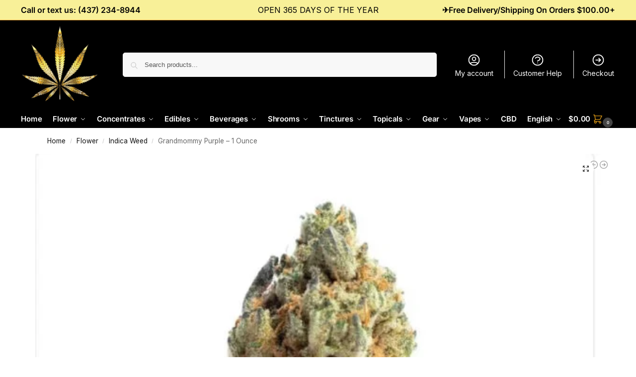

--- FILE ---
content_type: text/html; charset=UTF-8
request_url: https://420now.co/product/grandmommy-purple-1-ounce/
body_size: 55672
content:
<!doctype html>
<html lang="en-US" prefix="og: https://ogp.me/ns#">
<head>
<meta charset="UTF-8">
<script type="text/javascript" defer src="data:text/javascript,%2F%2A%20%3C%21%5BCDATA%5B%20%2A%2F%0Avar%20gform%3Bgform%7C%7C%28document.addEventListener%28%22gform_main_scripts_loaded%22%2Cfunction%28%29%7Bgform.scriptsLoaded%3D%210%7D%29%2Cdocument.addEventListener%28%22gform%2Ftheme%2Fscripts_loaded%22%2Cfunction%28%29%7Bgform.themeScriptsLoaded%3D%210%7D%29%2Cwindow.addEventListener%28%22DOMContentLoaded%22%2Cfunction%28%29%7Bgform.domLoaded%3D%210%7D%29%2Cgform%3D%7BdomLoaded%3A%211%2CscriptsLoaded%3A%211%2CthemeScriptsLoaded%3A%211%2CisFormEditor%3A%28%29%3D%3E%22function%22%3D%3Dtypeof%20InitializeEditor%2CcallIfLoaded%3Afunction%28o%29%7Breturn%21%28%21gform.domLoaded%7C%7C%21gform.scriptsLoaded%7C%7C%21gform.themeScriptsLoaded%26%26%21gform.isFormEditor%28%29%7C%7C%28gform.isFormEditor%28%29%26%26console.warn%28%22The%20use%20of%20gform.initializeOnLoaded%28%29%20is%20deprecated%20in%20the%20form%20editor%20context%20and%20will%20be%20removed%20in%20Gravity%20Forms%203.1.%22%29%2Co%28%29%2C0%29%29%7D%2CinitializeOnLoaded%3Afunction%28o%29%7Bgform.callIfLoaded%28o%29%7C%7C%28document.addEventListener%28%22gform_main_scripts_loaded%22%2C%28%29%3D%3E%7Bgform.scriptsLoaded%3D%210%2Cgform.callIfLoaded%28o%29%7D%29%2Cdocument.addEventListener%28%22gform%2Ftheme%2Fscripts_loaded%22%2C%28%29%3D%3E%7Bgform.themeScriptsLoaded%3D%210%2Cgform.callIfLoaded%28o%29%7D%29%2Cwindow.addEventListener%28%22DOMContentLoaded%22%2C%28%29%3D%3E%7Bgform.domLoaded%3D%210%2Cgform.callIfLoaded%28o%29%7D%29%29%7D%2Chooks%3A%7Baction%3A%7B%7D%2Cfilter%3A%7B%7D%7D%2CaddAction%3Afunction%28o%2Cr%2Ce%2Ct%29%7Bgform.addHook%28%22action%22%2Co%2Cr%2Ce%2Ct%29%7D%2CaddFilter%3Afunction%28o%2Cr%2Ce%2Ct%29%7Bgform.addHook%28%22filter%22%2Co%2Cr%2Ce%2Ct%29%7D%2CdoAction%3Afunction%28o%29%7Bgform.doHook%28%22action%22%2Co%2Carguments%29%7D%2CapplyFilters%3Afunction%28o%29%7Breturn%20gform.doHook%28%22filter%22%2Co%2Carguments%29%7D%2CremoveAction%3Afunction%28o%2Cr%29%7Bgform.removeHook%28%22action%22%2Co%2Cr%29%7D%2CremoveFilter%3Afunction%28o%2Cr%2Ce%29%7Bgform.removeHook%28%22filter%22%2Co%2Cr%2Ce%29%7D%2CaddHook%3Afunction%28o%2Cr%2Ce%2Ct%2Cn%29%7Bnull%3D%3Dgform.hooks%5Bo%5D%5Br%5D%26%26%28gform.hooks%5Bo%5D%5Br%5D%3D%5B%5D%29%3Bvar%20d%3Dgform.hooks%5Bo%5D%5Br%5D%3Bnull%3D%3Dn%26%26%28n%3Dr%2B%22_%22%2Bd.length%29%2Cgform.hooks%5Bo%5D%5Br%5D.push%28%7Btag%3An%2Ccallable%3Ae%2Cpriority%3At%3Dnull%3D%3Dt%3F10%3At%7D%29%7D%2CdoHook%3Afunction%28r%2Co%2Ce%29%7Bvar%20t%3Bif%28e%3DArray.prototype.slice.call%28e%2C1%29%2Cnull%21%3Dgform.hooks%5Br%5D%5Bo%5D%26%26%28%28o%3Dgform.hooks%5Br%5D%5Bo%5D%29.sort%28function%28o%2Cr%29%7Breturn%20o.priority-r.priority%7D%29%2Co.forEach%28function%28o%29%7B%22function%22%21%3Dtypeof%28t%3Do.callable%29%26%26%28t%3Dwindow%5Bt%5D%29%2C%22action%22%3D%3Dr%3Ft.apply%28null%2Ce%29%3Ae%5B0%5D%3Dt.apply%28null%2Ce%29%7D%29%29%2C%22filter%22%3D%3Dr%29return%20e%5B0%5D%7D%2CremoveHook%3Afunction%28o%2Cr%2Ct%2Cn%29%7Bvar%20e%3Bnull%21%3Dgform.hooks%5Bo%5D%5Br%5D%26%26%28e%3D%28e%3Dgform.hooks%5Bo%5D%5Br%5D%29.filter%28function%28o%2Cr%2Ce%29%7Breturn%21%21%28null%21%3Dn%26%26n%21%3Do.tag%7C%7Cnull%21%3Dt%26%26t%21%3Do.priority%29%7D%29%2Cgform.hooks%5Bo%5D%5Br%5D%3De%29%7D%7D%29%3B%0A%2F%2A%20%5D%5D%3E%20%2A%2F"></script>

<meta name="viewport" content="height=device-height, width=device-width, initial-scale=1">
<link rel="profile" href="https://gmpg.org/xfn/11">
<link rel="pingback" href="https://420now.co/xmlrpc.php">

            <style>.bnav_bottom_nav_wrapper {
                 box-shadow: 0px 0px 5px 0px rgba(0, 0, 0, 0.1);
                                }
                .bnav_bottom_nav_wrapper {
                                        z-index: !important;
                                    }
                .bnav_bottom_nav_wrapper {
                    -webkit-backdrop-filter: blur(0px);
                    backdrop-filter: blur(0px);
                }

                .bnav_bottom_nav_wrapper ul.bnav_main_menu {
                    justify-content: flex-start                }
                /* main-nav-alignment */

                /* Main nav icon and text visibility */
                /*.bnav_bottom_nav_wrapper ul.bnav_main_menu li .icon_wrapper {*/
                /*    display: none;*/
                /*}*/

                /*.bnav_bottom_nav_wrapper ul.bnav_main_menu li.current_page_item .icon_wrapper.active {*/
                /*    display: flex;*/
                /*}*/

                .bnav_bottom_nav_wrapper ul.bnav_main_menu li .text_wrapper {
                    display: flex;
                }
                
                
                                                .bnav_bottom_nav_wrapper ul.bnav_main_menu li a .icon_wrapper.normal {
                    display: flex;
                }
                .bnav_bottom_nav_wrapper ul.bnav_main_menu li.current-menu-item .icon_wrapper.normal {
                    display: none;
                }

                                                
                /* Main nav text visibility */
                                .bnav_bottom_nav_wrapper ul.bnav_main_menu li a .text_wrapper {
                    display: flex;
                }

                
                
                                
                /* End icon and text visibility css */

                /* Show total number of items */
                .bnav_bottom_nav_wrapper ul.bnav_main_menu li {
                    display: none !important;
                }

                .bnav_bottom_nav_wrapper ul.bnav_main_menu li:nth-child(-n+6) {
                    display: flex !important;
                }

                /* Typography for image */
                .bnav_bottom_nav_wrapper ul.bnav_main_menu li a .bnav_menu_items .img_icon img {
                    width: 24px                }

                            .bnav_main_menu_container .bnav_menu_items .bnav_flex {
                    flex-direction: column;
                }

                            /* Show total number of items */
            .bnav_bottom_nav_wrapper ul.bnav_main_menu li, .bnav_sub_menu_wrapper ul.sub-menu.depth-0 li, .bnav_bottom_nav_wrapper ul.sub-menu.bnav_child_sub_menu li {
                display: none !important;
            }
                .bnav_bottom_nav_wrapper ul.bnav_main_menu li:nth-child(-n+6){
                display: flex !important;
            }
                            .bnav_sub_menu_wrapper ul.sub-menu.depth-0 li:nth-child(-n+6),
                .bnav_bottom_nav_wrapper ul.sub-menu.bnav_child_sub_menu li:nth-child(-n+6) {
                    display: flex !important;
                }
                .bnav_sub_menu_wrapper ul.sub-menu.depth-0 {
                    justify-content: center                }
                .bnav_bottom_nav_wrapper .bnav_sub_menu_wrapper ul.bnav_child_sub_menu {
                                        justify-content: flex-start                                    }

                /* Sub nav icon and text visibility */
                .bnav_sub_menu_wrapper ul.sub-menu.depth-0 li a .bnav_menu_items .icon_wrapper {
                    display: none;
                }

                /*.bnav_sub_menu_wrapper ul.sub-menu.depth-0 li a .bnav_menu_items .icon_wrapper.normal*/
/* 
                .bnav_sub_menu_wrapper ul.sub-menu.depth-0 li.current-menu-item .icon_wrapper.active {
                    display: flex;
                } */
                .bnav_sub_menu_wrapper ul.sub-menu.depth-0 li a .bnav_menu_items .text_wrapper {
                    display: flex;
                }

                .bnav_sub_menu_wrapper ul.sub-menu.depth-0 li a .bnav_menu_items .icon_wrapper.normal {
                        display: none;
                    }

                
                .bnav_sub_menu_wrapper ul.sub-menu.depth-0 li.current-menu-item .icon_wrapper.active {
                    display: flex !important;
                }

                
                /* Sub nav text visibility */
                                .bnav_sub_menu_wrapper ul.sub-menu.depth-0 li a .bnav_menu_items .text_wrapper{
                    display: flex;
                }
                
                
                
                .bnav_sub_menu_wrapper ul.sub-menu.depth-0 li a .bnav_menu_items .icon_wrapper.active {
                    display: none;
                }
                                .bnav_sub_menu_wrapper ul.sub-menu.depth-0 li a .bnav_menu_items .icon_wrapper.normal{
                    display: flex;
                }
                
                                
                                                    .bnav_sub_menu_wrapper ul.sub-menu.depth-0 li .bnav_menu_items .bnav_flex {
                        flex-direction: column;
                    }

                                    /* Child nav icon and text visibility */

                .bnav_bottom_nav_wrapper ul.sub-menu.bnav_child_sub_menu li a .icon_wrapper.normal {
                    display: flex;
                }

                .bnav_bottom_nav_wrapper ul.sub-menu.bnav_child_sub_menu li a .icon_wrapper.active {
                    display: none;
                }
                .bnav_bottom_nav_wrapper ul.sub-menu.bnav_child_sub_menu li .text_wrapper {
                    display: flex;
                }
                .bnav_bottom_nav_wrapper ul.sub-menu.bnav_child_sub_menu li.current-menu-item a .icon_wrapper.active {
                    display: flex !important;
                }
                .bnav_bottom_nav_wrapper ul.sub-menu.bnav_child_sub_menu li.current-menu-item a .icon_wrapper.normal {
                    display: none;
                }


                
                /* Sub nav text visibility */
                                .bnav_bottom_nav_wrapper ul.sub-menu.bnav_child_sub_menu li a .text_wrapper{
                    display: flex;
                }
                
                
                
                .bnav_bottom_nav_wrapper ul.sub-menu.bnav_child_sub_menu li a .bnav_menu_items .icon_wrapper.active {
                    display: none;
                }
                                .bnav_bottom_nav_wrapper ul.sub-menu.bnav_child_sub_menu li a .bnav_menu_items .icon_wrapper.normal{
                    display: flex;
                }
                
                                
                
                                    .bnav_bottom_nav_wrapper .bnav_sub_menu_wrapper ul.bnav_child_sub_menu li a .bnav_menu_items .bnav_flex {
                        flex-direction: row;
                    }

                                                    
                                .bnav_sub_menu_search .bnav_search_input i {

                                    font-size: 14px;
                    color: #818799;
                                }
                .bnav_sub_menu_search .bnav_search_input img {
                                }</style>
        <style>.bnav_bottom_nav_wrapper {
                display: none !important;
            }

            @media only screen and (max-width: 768px) {
                body {
                    padding-bottom: 300px !important;
                }

                .bnav_bottom_nav_wrapper {
                    display: block !important;
                }
            }</style>
        
            <script data-no-defer="1" data-ezscrex="false" data-cfasync="false" data-pagespeed-no-defer data-cookieconsent="ignore" defer src="data:text/javascript,var%20ctPublicFunctions%20%3D%20%7B%22_ajax_nonce%22%3A%22d30eb6a1dc%22%2C%22_rest_nonce%22%3A%223463933dbb%22%2C%22_ajax_url%22%3A%22%5C%2Fwp-admin%5C%2Fadmin-ajax.php%22%2C%22_rest_url%22%3A%22https%3A%5C%2F%5C%2F420now.co%5C%2Fwp-json%5C%2F%22%2C%22data__cookies_type%22%3A%22none%22%2C%22data__ajax_type%22%3A%22rest%22%2C%22data__bot_detector_enabled%22%3A%220%22%2C%22data__frontend_data_log_enabled%22%3A1%2C%22cookiePrefix%22%3A%22%22%2C%22wprocket_detected%22%3Afalse%2C%22host_url%22%3A%22420now.co%22%2C%22text__ee_click_to_select%22%3A%22Click%20to%20select%20the%20whole%20data%22%2C%22text__ee_original_email%22%3A%22The%20complete%20one%20is%22%2C%22text__ee_got_it%22%3A%22Got%20it%22%2C%22text__ee_blocked%22%3A%22Blocked%22%2C%22text__ee_cannot_connect%22%3A%22Cannot%20connect%22%2C%22text__ee_cannot_decode%22%3A%22Can%20not%20decode%20email.%20Unknown%20reason%22%2C%22text__ee_email_decoder%22%3A%22CleanTalk%20email%20decoder%22%2C%22text__ee_wait_for_decoding%22%3A%22The%20magic%20is%20on%20the%20way%21%22%2C%22text__ee_decoding_process%22%3A%22Please%20wait%20a%20few%20seconds%20while%20we%20decode%20the%20contact%20data.%22%7D"></script>
        
            <script data-no-defer="1" data-ezscrex="false" data-cfasync="false" data-pagespeed-no-defer data-cookieconsent="ignore" defer src="data:text/javascript,var%20ctPublic%20%3D%20%7B%22_ajax_nonce%22%3A%22d30eb6a1dc%22%2C%22settings__forms__check_internal%22%3A%220%22%2C%22settings__forms__check_external%22%3A%220%22%2C%22settings__forms__force_protection%22%3A%220%22%2C%22settings__forms__search_test%22%3A%220%22%2C%22settings__forms__wc_add_to_cart%22%3A%220%22%2C%22settings__data__bot_detector_enabled%22%3A%220%22%2C%22settings__sfw__anti_crawler%22%3A0%2C%22blog_home%22%3A%22https%3A%5C%2F%5C%2F420now.co%5C%2F%22%2C%22pixel__setting%22%3A%223%22%2C%22pixel__enabled%22%3Atrue%2C%22pixel__url%22%3A%22https%3A%5C%2F%5C%2Fmoderate2-v4.cleantalk.org%5C%2Fpixel%5C%2F96482a09ba8a0be3da3d348103a82f42.gif%22%2C%22data__email_check_before_post%22%3A%221%22%2C%22data__email_check_exist_post%22%3A%220%22%2C%22data__cookies_type%22%3A%22none%22%2C%22data__key_is_ok%22%3Atrue%2C%22data__visible_fields_required%22%3Atrue%2C%22wl_brandname%22%3A%22Anti-Spam%20by%20CleanTalk%22%2C%22wl_brandname_short%22%3A%22CleanTalk%22%2C%22ct_checkjs_key%22%3A%222bdbc7f9e29d7e58d53eb92662f4b466847c1d7db09d309af3d48d282e692387%22%2C%22emailEncoderPassKey%22%3A%2282c6cf23f8c2c02cd1c427f7c775d308%22%2C%22bot_detector_forms_excluded%22%3A%22W10%3D%22%2C%22advancedCacheExists%22%3Atrue%2C%22varnishCacheExists%22%3Afalse%2C%22wc_ajax_add_to_cart%22%3Atrue%7D"></script>
        
<!-- Search Engine Optimization by Rank Math - https://rankmath.com/ -->
<title>Grandmommy Purple - 1 Ounce - 420Now Weed Delivery</title>
<link rel='preload' href='https://420now.co/wp-content/uploads/2025/04/420now-logo-2025-feb-17.png' as='image' imagesrcset='https://420now.co/wp-content/uploads/2025/04/420now-logo-2025-feb-17.png 175w, https://420now.co/wp-content/uploads/2025/04/420now-logo-2025-feb-17-60x60.png 60w, https://420now.co/wp-content/uploads/2025/04/420now-logo-2025-feb-17-100x100.png 100w, https://420now.co/wp-content/uploads/2025/04/420now-logo-2025-feb-17-150x152.png 150w, https://420now.co/wp-content/uploads/2025/04/420now-logo-2025-feb-17-96x96.png 96w, https://420now.co/wp-content/uploads/2025/04/420now-logo-2025-feb-17-42x42.png 42w' imagesizes='(max-width: 175px) 100vw, 175px'/>
<link rel='preload' href='https://420now.co/wp-content/uploads/2023/01/grandmommy-purple-600x485.jpg' as='image' imagesrcset='https://420now.co/wp-content/uploads/2023/01/grandmommy-purple-600x485.jpg 600w, https://420now.co/wp-content/uploads/2023/01/grandmommy-purple-150x121.jpg 150w, https://420now.co/wp-content/uploads/2023/01/grandmommy-purple-300x243.jpg 300w, https://420now.co/wp-content/uploads/2023/01/grandmommy-purple-768x621.jpg 768w, https://420now.co/wp-content/uploads/2023/01/grandmommy-purple-96x78.jpg 96w, https://420now.co/wp-content/uploads/2023/01/grandmommy-purple-42x34.jpg 42w, https://420now.co/wp-content/uploads/2023/01/grandmommy-purple-60x49.jpg 60w, https://420now.co/wp-content/uploads/2023/01/grandmommy-purple.jpg 1008w' imagesizes='(max-width: 360px) 330px, (max-width: 600px) 100vw, 600px'/>
<link rel='preload' href='https://420now.co/wp-content/uploads/2023/01/sour-garlic-300x300.jpg' as='image' imagesrcset='' imagesizes=''/>
<link rel='preload' href='https://420now.co/wp-content/uploads/2023/01/gary-payton-300x300.jpg' as='image' imagesrcset='' imagesizes=''/>
<link rel='preload' href='https://420now.co/wp-content/uploads/2021/08/saticoin.jpg' as='image' imagesrcset='https://420now.co/wp-content/uploads/2021/08/saticoin.jpg 100w, https://420now.co/wp-content/uploads/2021/08/saticoin-96x92.jpg 96w, https://420now.co/wp-content/uploads/2021/08/saticoin-42x40.jpg 42w, https://420now.co/wp-content/uploads/2021/08/saticoin-60x58.jpg 60w' imagesizes='auto, (max-width: 100px) 100vw, 100px'/>
<link rel='preload' href='https://420now.co/wp-content/fonts/inter/UcC73FwrK3iLTeHuS_nVMrMxCp50SjIa1ZL7.woff2' as='font' type='font/woff2' fetchpriority='high' crossorigin='anonymous'><link rel='preload' href='https://420now.co/wp-content/plugins/yith-woocommerce-badge-management-premium/assets/fonts/open-sans/open-sans-v27-latin-ext_latin-700.woff2' as='font' type='font/woff2' fetchpriority='high' crossorigin='anonymous'><link rel='preload' href='https://420now.co/wp-content/plugins/woorewards/assets/lws-adminpanel/styling/fonts/lws-icons.woff2?v20250505' as='font' type='font/woff2' fetchpriority='high' crossorigin='anonymous'><link rel='preload' href='https://420now.co/wp-content/plugins/yith-woocommerce-badge-management-premium/assets/fonts/open-sans/open-sans-v27-latin-ext_latin-regular.woff2' as='font' type='font/woff2' fetchpriority='high' crossorigin='anonymous'><link rel='preload' href='https://420now.co/wp-content/plugins/yith-woocommerce-badge-management-premium/assets/fonts/open-sans/open-sans-v27-latin-ext_latin-700.woff' as='font' type='font/woff' fetchpriority='high' crossorigin='anonymous'><link rel='preload' href='https://420now.co/wp-content/plugins/woorewards/assets/lws-adminpanel/styling/fonts/lws-icons.woff?v20250505' as='font' type='font/woff' fetchpriority='high' crossorigin='anonymous'><link rel='preload' href='https://420now.co/wp-content/plugins/yith-woocommerce-badge-management-premium/assets/fonts/open-sans/open-sans-v27-latin-ext_latin-regular.woff' as='font' type='font/woff' fetchpriority='high' crossorigin='anonymous'>
<style id="flying-press-css">@keyframes dot-flashing{0%{bottom:0}25%{bottom:10px}46%{bottom:-3px}50%,to{bottom:0}}@font-face{font-display:swap;font-family:lws-icons;src:url(https://420now.co/wp-content/plugins/woorewards/assets/lws-adminpanel/styling/fonts/lws-icons.eot?20250505);src:url(https://420now.co/wp-content/plugins/woorewards/assets/lws-adminpanel/styling/fonts/lws-icons.eot?v20250505)format("embedded-opentype"),url(https://420now.co/wp-content/plugins/woorewards/assets/lws-adminpanel/styling/fonts/lws-icons.woff2?v20250505)format("woff2"),url(https://420now.co/wp-content/plugins/woorewards/assets/lws-adminpanel/styling/fonts/lws-icons.woff?v20250505)format("woff"),url(https://420now.co/wp-content/plugins/woorewards/assets/lws-adminpanel/styling/fonts/lws-icons.ttf?v20250505)format("truetype"),url(https://420now.co/wp-content/plugins/woorewards/assets/lws-adminpanel/styling/fonts/lws-icons.svg?v20250505)format("svg");font-weight:400;font-style:normal}.lws-icon:before,[class^=lws-icon-]:before,[class*=\ lws-icon-]:before{speak:none;text-transform:none;-webkit-font-smoothing:antialiased;-moz-osx-font-smoothing:grayscale;font-family:lws-icons}@-webkit-keyframes lws-icon-spin{0%{-webkit-transform:rotate(0)}to{-webkit-transform:rotate(360deg)}}@-moz-keyframes lws-icon-spin{0%{-moz-transform:rotate(0)}to{-moz-transform:rotate(360deg)}}@keyframes lws-icon-spin{0%{-webkit-transform:rotate(0);-moz-transform:rotate(0);-ms-transform:rotate(0);-o-transform:rotate(0);transform:rotate(0)}to{-webkit-transform:rotate(360deg);-moz-transform:rotate(360deg);-ms-transform:rotate(360deg);-o-transform:rotate(360deg);transform:rotate(360deg)}}.lws-icon-circle-up:before{content:""}.lws-icon-cockade:before{content:""}@keyframes lws-item-shake{10%,90%{transform:translate(-1px)}20%,80%{transform:translate(2px)}30%,50%,70%{transform:translate(-4px)}40%,60%{transform:translate(4px)}}@keyframes components-animate__appear-animation{0%{transform:translateY(-2em)scaleY(0)scaleX(0)}}@keyframes components-animate__slide-in-animation{}@keyframes components-animate__loading{0%{opacity:.5}50%{opacity:1}}@keyframes components-button__busy-animation{0%{background-position:200px 0}}@keyframes slide-in-left{0%{transform:translate(-100%)}}@keyframes slide-in-right{0%{transform:translate(100%)}}@keyframes slide-out-left{0%{transform:translate(0)}}@keyframes slide-out-right{0%{transform:translate(0)}}@keyframes fade-in{0%{opacity:0}}@keyframes fade-out{0%{opacity:1}}[role=region]{position:relative}@keyframes __wp-base-styles-fade-in{0%{opacity:0}}@keyframes __wp-base-styles-fade-out{0%{opacity:1}}@keyframes components-modal__appear-animation{0%{opacity:0;transform:scale(.9)}}@keyframes components-modal__disappear-animation{0%{opacity:1;transform:scale(1)}}@keyframes components-resizable-box__top-bottom-animation{0%{opacity:0;transform:scaleX(0)}}@keyframes components-resizable-box__left-right-animation{0%{opacity:0;transform:scaleY(0)}}@keyframes components-button__appear-animation{0%{transform:scaleY(0)}}@keyframes components-validated-control__indicator-jump{0%{opacity:0;transform:translateY(-4px)}}:root{--wp-admin-theme-color:#3858e9;--wp-admin-theme-color--rgb:56,88,233;--wp-admin-theme-color-darker-10:#2145e6;--wp-admin-theme-color-darker-10--rgb:33.0385,68.7308,230.462;--wp-admin-theme-color-darker-20:#183ad6;--wp-admin-theme-color-darker-20--rgb:23.6923,58.1538,214.308;--wp-admin-border-width-focus:2px}@media (resolution>=192dpi){:root{--wp-admin-border-width-focus:1.5px}}:root{--wp-block-synced-color:#7a00df;--wp-block-synced-color--rgb:122,0,223;--wp-bound-block-color:var(--wp-block-synced-color);--wp-editor-canvas-background:#ddd;--wp-admin-theme-color:#007cba;--wp-admin-theme-color--rgb:0,124,186;--wp-admin-theme-color-darker-10:#006ba1;--wp-admin-theme-color-darker-10--rgb:0,107,160.5;--wp-admin-theme-color-darker-20:#005a87;--wp-admin-theme-color-darker-20--rgb:0,90,135;--wp-admin-border-width-focus:2px}@media (resolution>=192dpi){:root{--wp-admin-border-width-focus:1.5px}}@keyframes hide-during-dragging{}@keyframes loadingpulse{0%{opacity:1}50%{opacity:0}}:where(.wp-block-popup-maker-cta-button__link){box-shadow:none;border-radius:9999px;padding:1rem 2.25rem;text-decoration:none}:root :where(.wp-block-popup-maker-cta-button){font-family:inherit;font-size:var(--wp--preset--font-size--medium);font-style:normal;line-height:inherit}:root :where(.wp-block-popup-maker-cta-button .wp-block-popup-maker-cta-button__link.is-style-outline),:root :where(.wp-block-popup-maker-cta-button.is-style-outline>.wp-block-popup-maker-cta-button__link){border:1px solid;padding:calc(1rem - 1px) calc(2.25rem - 1px)}:root :where(.wp-block-popup-maker-cta-button .wp-block-popup-maker-cta-button__link.is-style-outline:not(.has-text-color)),:root :where(.wp-block-popup-maker-cta-button.is-style-outline>.wp-block-popup-maker-cta-button__link:not(.has-text-color)){color:currentColor}:root :where(.wp-block-popup-maker-cta-button .wp-block-popup-maker-cta-button__link.is-style-outline:not(.has-background)),:root :where(.wp-block-popup-maker-cta-button.is-style-outline>.wp-block-popup-maker-cta-button__link:not(.has-background)){background-color:#0000;background-image:none}:root :where(.wp-block-popup-maker-cta-button.is-style-outline>.wp-block-popup-maker-cta-button__link.wp-block-popup-maker-cta-button__link:not(.has-background):hover){background-color:color-mix(in srgb,var(--wp--preset--color--contrast)5%,#0000)}@supports not (background-color:color-mix(in srgb,red 50%,blue)){:where(.wp-block-popup-maker-cta-button.is-style-outline>.wp-block-popup-maker-cta-button__link.wp-block-popup-maker-cta-button__link:not(.has-background):hover){filter:brightness(1.05)}}@keyframes ct-encoded-form-loader-spin{0%{transform:rotate(0)}to{transform:rotate(360deg)}}@keyframes apbct_dog{0%,to,75%{color:#fff0;text-shadow:0 0 2px #aaa;scale:100%}25%{color:unset;text-shadow:unset;scale:200%}}#commercekit-wishlist-popup{text-align:center;z-index:10000;background:#fff;border-radius:6px;padding:7px 40px;font-weight:700;line-height:50px;position:fixed;top:50%;left:50%;transform:translate(-50%);box-shadow:0 0 15px #0003}li.product .commercekit-wishlist a{z-index:1;text-align:center;border-radius:99%;width:30px;height:100%;display:block;position:absolute;top:0}.commercekit-wishlist.full{margin-left:22px;line-height:1.5;position:relative}.commercekit-wishlist.full a em.cg-wishlist-t:before,.commercekit-wishlist.full a em.cg-wishlist:before{margin-top:1px}@-webkit-keyframes ckit-rotate{to{-webkit-transform:rotate(360deg);transform:rotate(360deg)}}@keyframes ckit-rotate{to{-webkit-transform:rotate(360deg);transform:rotate(360deg)}}.commercekit-wishlist a em{font-style:normal}.commercekit-wishlist a em.cg-wishlist-t:before,.commercekit-wishlist a em.cg-wishlist:before,.commercekit-wishlist.full a em.cg-wishlist-t:before{content:"";background:#333;width:16px;height:16px;display:block;position:absolute;-webkit-mask-position:50%;-webkit-mask-size:contain;-webkit-mask-repeat:no-repeat}li .commercekit-wishlist a em.cg-wishlist-t:before,li .commercekit-wishlist a em.cg-wishlist:before{top:50%;left:50%;transform:translate(-50%,-50%)}.commercekit-wishlist a em.cg-wishlist-t:before,.commercekit-wishlist a em.cg-wishlist:before,.commercekit-wishlist.full a em.cg-wishlist-t:before{-webkit-mask-image:url("data:image/svg+xml;charset=utf8,%3Csvg width='24' height='24' viewBox='0 0 24 24' fill='none' xmlns='http://www.w3.org/2000/svg'%3E%3Cpath d='M4.31802 6.31802C2.56066 8.07538 2.56066 10.9246 4.31802 12.682L12.0001 20.364L19.682 12.682C21.4393 10.9246 21.4393 8.07538 19.682 6.31802C17.9246 4.56066 15.0754 4.56066 13.318 6.31802L12.0001 7.63609L10.682 6.31802C8.92462 4.56066 6.07538 4.56066 4.31802 6.31802Z' stroke='%234A5568' stroke-width='2' stroke-linecap='round' stroke-linejoin='round'/%3E%3C/svg%3E");mask-image:url("data:image/svg+xml;charset=utf8,%3Csvg width='24' height='24' viewBox='0 0 24 24' fill='none' xmlns='http://www.w3.org/2000/svg'%3E%3Cpath d='M4.31802 6.31802C2.56066 8.07538 2.56066 10.9246 4.31802 12.682L12.0001 20.364L19.682 12.682C21.4393 10.9246 21.4393 8.07538 19.682 6.31802C17.9246 4.56066 15.0754 4.56066 13.318 6.31802L12.0001 7.63609L10.682 6.31802C8.92462 4.56066 6.07538 4.56066 4.31802 6.31802Z' stroke='%234A5568' stroke-width='2' stroke-linecap='round' stroke-linejoin='round'/%3E%3C/svg%3E")}.commercekit-wishlist.full a em.cg-wishlist,.commercekit-wishlist.full a em.cg-wishlist-t{position:absolute}.commercekit-wishlist a em.cg-wishlist-t:before,.commercekit-wishlist a em.cg-wishlist:before,.commercekit-wishlist.full a em.cg-wishlist-t:before{left:-22px}.commercekit-wishlist a{display:inline-flex}.commercekit-wishlist a i.cg-wishlist{left:auto;right:0}.theme-shoptimizer .commercekit-wishlist.full{margin-bottom:15px}.theme-shoptimizer .commercekit-wishlist a{color:#111;font-size:13px;font-weight:600}.theme-shoptimizer .commercekit-wishlist a:hover{color:#111}.theme-shoptimizer .commercekit-wishlist a:hover span{text-underline-offset:.18em;text-decoration:underline .5px}body:has(.wsl-no-title) h1.entry-title{display:none}@media (width<=992px){ul.products:has(.wsl-no-products){grid-template-columns:repeat(1,minmax(10px,1fr))}}.commercekit-ajs-results{min-height:280px;position:absolute;overflow:hidden auto}.commercekit-ajs-suggestions{background:#fff;border:1px solid #d6d6d6;inset:0}.commercekit-ajs-results::-webkit-scrollbar{width:5px}.commercekit-ajs-results::-webkit-scrollbar-track{background:#f1f1f1}.commercekit-ajs-results::-webkit-scrollbar-thumb{background:#888}.commercekit-ajs-results::-webkit-scrollbar-thumb:hover{background:#555}@font-face{font-display:swap;font-family:FontAwesome;src:url(https://420now.co/wp-content/plugins/flexy-breadcrumb/public/fonts/fontawesome-webfont.eot?v=4.7.0);src:url(https://420now.co/wp-content/plugins/flexy-breadcrumb/public/fonts/fontawesome-webfont.eot#iefix&v=4.7.0)format("embedded-opentype"),url(https://420now.co/wp-content/plugins/flexy-breadcrumb/public/fonts/fontawesome-webfont.woff2?v=4.7.0)format("woff2"),url(https://420now.co/wp-content/plugins/flexy-breadcrumb/public/fonts/fontawesome-webfont.woff?v=4.7.0)format("woff"),url(https://420now.co/wp-content/plugins/flexy-breadcrumb/public/fonts/fontawesome-webfont.ttf?v=4.7.0)format("truetype"),url(https://420now.co/wp-content/plugins/flexy-breadcrumb/public/fonts/fontawesome-webfont.svg?v=4.7.0#fontawesomeregular)format("svg");font-weight:400;font-style:normal}.fa{font:14px/1 FontAwesome;font-size:inherit;text-rendering:auto;-webkit-font-smoothing:antialiased;-moz-osx-font-smoothing:grayscale;display:inline-block}@-webkit-keyframes fa-spin{0%{-webkit-transform:rotate(0);transform:rotate(0)}to{-webkit-transform:rotate(359deg);transform:rotate(359deg)}}@keyframes fa-spin{0%{-webkit-transform:rotate(0);transform:rotate(0)}to{-webkit-transform:rotate(359deg);transform:rotate(359deg)}}button.pswp__button{box-shadow:none!important;background-image:url(https://420now.co/wp-content/plugins/woocommerce/assets/css/photoswipe/default-skin/default-skin.png)!important}button.pswp__button,button.pswp__button--arrow--left:before,button.pswp__button--arrow--right:before,button.pswp__button:hover{background-color:#0000!important}button.pswp__button--arrow--left,button.pswp__button--arrow--left:hover,button.pswp__button--arrow--right,button.pswp__button--arrow--right:hover{background-image:none!important}button.pswp__button--close:hover{background-position:0 -44px}button.pswp__button--zoom:hover{background-position:-88px 0}.pswp{-ms-touch-action:none;touch-action:none;z-index:1500;-webkit-text-size-adjust:100%;-webkit-backface-visibility:hidden;outline:0;width:100%;height:100%;display:none;position:absolute;top:0;left:0;overflow:hidden}.pswp *{-webkit-box-sizing:border-box;box-sizing:border-box}.pswp img{max-width:none}.pswp__bg{opacity:0;-webkit-backface-visibility:hidden;will-change:opacity;background:#000;width:100%;height:100%;position:absolute;top:0;left:0;-webkit-transform:translateZ(0);transform:translateZ(0)}.pswp__scroll-wrap{width:100%;height:100%;position:absolute;top:0;left:0;overflow:hidden}.pswp__container,.pswp__zoom-wrap{-ms-touch-action:none;touch-action:none;position:absolute;inset:0}.pswp__container,.pswp__img{-webkit-user-select:none;-moz-user-select:none;-ms-user-select:none;user-select:none;-webkit-tap-highlight-color:#fff0;-webkit-touch-callout:none}.pswp__bg{will-change:opacity;-webkit-transition:opacity .333s cubic-bezier(.4,0,.22,1);transition:opacity .333s cubic-bezier(.4,0,.22,1)}.pswp__container,.pswp__zoom-wrap{-webkit-backface-visibility:hidden}.pswp__item{position:absolute;inset:0;overflow:hidden}.pswp__button{cursor:pointer;-webkit-appearance:none;float:left;opacity:.75;width:44px;height:44px;-webkit-box-shadow:none;box-shadow:none;background:0 0;border:0;margin:0;padding:0;-webkit-transition:opacity .2s;transition:opacity .2s;display:block;position:relative;overflow:visible}.pswp__button:focus,.pswp__button:hover{opacity:1}.pswp__button:active{opacity:.9;outline:0}.pswp__button::-moz-focus-inner{border:0;padding:0}.pswp__button,.pswp__button--arrow--left:before,.pswp__button--arrow--right:before{background:url(https://420now.co/wp-content/plugins/woocommerce/assets/css/photoswipe/default-skin/default-skin.png) 0 0/264px 88px no-repeat;width:44px;height:44px}.pswp__button--close{background-position:0 -44px}.pswp__button--share{background-position:-44px -44px}.pswp__button--fs{display:none}.pswp__button--zoom{background-position:-88px 0;display:none}.pswp__button--arrow--left,.pswp__button--arrow--right{background:0 0;width:70px;height:100px;margin-top:-50px;position:absolute;top:50%}.pswp__button--arrow--left{left:0}.pswp__button--arrow--right{right:0}.pswp__button--arrow--left:before,.pswp__button--arrow--right:before{content:"";background-color:#0000004d;width:32px;height:30px;position:absolute;top:35px}.pswp__button--arrow--left:before{background-position:-138px -44px;left:6px}.pswp__button--arrow--right:before{background-position:-94px -44px;right:6px}.pswp__counter,.pswp__share-modal{-webkit-user-select:none;-moz-user-select:none;-ms-user-select:none;user-select:none}.pswp__share-modal{z-index:1600;opacity:0;-webkit-backface-visibility:hidden;will-change:opacity;background:#00000080;width:100%;height:100%;padding:10px;-webkit-transition:opacity .25s ease-out;transition:opacity .25s ease-out;display:block;position:absolute;top:0;left:0}.pswp__share-modal--hidden{display:none}.pswp__share-tooltip{z-index:1620;-webkit-transition:-webkit-transform .25s;-webkit-backface-visibility:hidden;will-change:transform;background:#fff;border-radius:2px;width:auto;transition:transform .25s;display:block;position:absolute;top:56px;right:44px;-webkit-transform:translateY(6px);-ms-transform:translateY(6px);transform:translateY(6px);-webkit-box-shadow:0 2px 5px #00000040;box-shadow:0 2px 5px #00000040}.pswp__share-tooltip a{color:#000;padding:8px 12px;font-size:14px;line-height:18px;text-decoration:none;display:block}.pswp__share-tooltip a:hover{color:#000;text-decoration:none}.pswp__share-tooltip a:first-child{border-radius:2px 2px 0 0}.pswp__share-tooltip a:last-child{border-radius:0 0 2px 2px}.pswp__counter{color:#fff;opacity:.75;height:44px;margin-inline-end:auto;padding:0 10px;font-size:13px;line-height:44px;position:relative;top:0;left:0}.pswp__caption{width:100%;min-height:44px;position:absolute;bottom:0;left:0}.pswp__caption__center{text-align:left;color:#ccc;max-width:420px;margin:0 auto;padding:10px;font-size:13px;line-height:20px}.pswp__preloader{opacity:0;will-change:opacity;direction:ltr;width:44px;height:44px;margin-left:-22px;-webkit-transition:opacity .25s ease-out;transition:opacity .25s ease-out;position:absolute;top:0;left:50%}.pswp__preloader__icn{width:20px;height:20px;margin:12px}@media screen and (width<=1024px){.pswp__preloader{float:right;margin:0;position:relative;top:auto;left:auto}}@-webkit-keyframes clockwise{0%{-webkit-transform:rotate(0);transform:rotate(0)}to{-webkit-transform:rotate(360deg);transform:rotate(360deg)}}@keyframes clockwise{0%{-webkit-transform:rotate(0);transform:rotate(0)}to{-webkit-transform:rotate(360deg);transform:rotate(360deg)}}@-webkit-keyframes donut-rotate{0%{-webkit-transform:rotate(0);transform:rotate(0)}50%{-webkit-transform:rotate(-140deg);transform:rotate(-140deg)}to{-webkit-transform:rotate(0);transform:rotate(0)}}@keyframes donut-rotate{0%{-webkit-transform:rotate(0);transform:rotate(0)}50%{-webkit-transform:rotate(-140deg);transform:rotate(-140deg)}to{-webkit-transform:rotate(0);transform:rotate(0)}}.pswp__ui{-webkit-font-smoothing:auto;visibility:visible;opacity:1;z-index:1550}.pswp__top-bar{justify-content:flex-end;width:100%;height:44px;display:flex;position:absolute;top:0;left:0}.pswp--has_mouse .pswp__button--arrow--left,.pswp--has_mouse .pswp__button--arrow--right,.pswp__caption,.pswp__top-bar{-webkit-backface-visibility:hidden;will-change:opacity;-webkit-transition:opacity .333s cubic-bezier(.4,0,.22,1);transition:opacity .333s cubic-bezier(.4,0,.22,1)}.pswp__caption,.pswp__top-bar{background-color:#00000080}.pswp__ui--hidden .pswp__button--arrow--left,.pswp__ui--hidden .pswp__button--arrow--right,.pswp__ui--hidden .pswp__caption,.pswp__ui--hidden .pswp__top-bar{opacity:.001}.wr-wrapper{padding:var(--wr-block-padding,"10px");border-style:var(--wr-block-border-style,"none");border-width:var(--wr-block-border-width,"inherit");border-radius:var(--wr-block-border-radius,"inherit");border-color:var(--wr-block-border-color,"inherit");background-color:var(--wr-block-background-color,"inherit");color:var(--wr-block-font-color,"inherit");font-size:var(--wr-block-font-size,"inherit");flex-flow:wrap;justify-content:center;align-items:center;gap:10px;line-height:1;display:flex}.wr-wrapper .wr-icon{color:var(--wr-block-border-color,"inherit");justify-content:center;align-items:center;font-size:2em;display:flex}.wpml-ls-legacy-list-horizontal{clear:both;border:1px solid #fff0;padding:7px}.wpml-ls-legacy-list-horizontal>ul{padding:0;list-style-type:none;margin:0!important}.wpml-ls-legacy-list-horizontal .wpml-ls-item{margin:0;padding:0;list-style-type:none;display:inline-block}.wpml-ls-legacy-list-horizontal a{padding:5px 10px 6px;line-height:1;text-decoration:none;display:block}.wpml-ls-legacy-list-horizontal a span{vertical-align:middle}.wpml-ls-legacy-list-horizontal .wpml-ls-flag{vertical-align:middle;display:inline}.wpml-ls-legacy-list-horizontal .wpml-ls-flag+span{margin-left:.4em}.wpml-ls-legacy-list-horizontal.wpml-ls-statics-footer{margin-bottom:30px}.wpml-ls-legacy-list-horizontal.wpml-ls-statics-footer>ul{text-align:center}.wpml-ls-menu-item .wpml-ls-flag{vertical-align:baseline;display:inline}.wpml-ls-menu-item .wpml-ls-flag+span{margin-left:.3em}ul .wpml-ls-menu-item a{align-items:center;display:flex}.bnav_bottom_nav_wrapper{transition:all .8s!important}.fa,.fab,.fad,.fal,.far,.fas{-moz-osx-font-smoothing:grayscale;-webkit-font-smoothing:antialiased;font-variant:normal;text-rendering:auto;font-style:normal;line-height:1;display:inline-block}@-webkit-keyframes fa-spin{0%{-webkit-transform:rotate(0);transform:rotate(0)}}@keyframes fa-spin{0%{-webkit-transform:rotate(0);transform:rotate(0)}}.fa-home:before{content:""}.fa-salesforce:before{content:""}.fa-search:before{content:""}.fa-shopping-cart:before{content:""}.fa-user:before{content:""}.fa-user-alt:before{content:""}@font-face{font-family:"Font Awesome 5 Brands";font-style:normal;font-weight:400;font-display:block;src:url(https://420now.co/wp-content/cache/flying-press/fa-brands-400.eot);src:url(https://420now.co/wp-content/cache/flying-press/fa-brands-400.eot#iefix)format("embedded-opentype"),url(https://420now.co/wp-content/cache/flying-press/fa-brands-400.woff2)format("woff2"),url(https://420now.co/wp-content/cache/flying-press/fa-brands-400.woff)format("woff"),url(https://420now.co/wp-content/cache/flying-press/fa-brands-400.ttf)format("truetype"),url(https://420now.co/wp-content/cache/flying-press/fa-brands-400.svg#fontawesome)format("svg")}.fab{font-family:"Font Awesome 5 Brands"}@font-face{font-family:"Font Awesome 5 Free";font-style:normal;font-weight:400;font-display:block;src:url(https://420now.co/wp-content/cache/flying-press/fa-regular-400.eot);src:url(https://420now.co/wp-content/cache/flying-press/fa-regular-400.eot#iefix)format("embedded-opentype"),url(https://420now.co/wp-content/cache/flying-press/fa-regular-400.woff2)format("woff2"),url(https://420now.co/wp-content/cache/flying-press/fa-regular-400.woff)format("woff"),url(https://420now.co/wp-content/cache/flying-press/fa-regular-400.ttf)format("truetype"),url(https://420now.co/wp-content/cache/flying-press/fa-regular-400.svg#fontawesome)format("svg")}.fab,.far{font-weight:400}@font-face{font-family:"Font Awesome 5 Free";font-style:normal;font-weight:900;font-display:block;src:url(https://420now.co/wp-content/cache/flying-press/fa-solid-900.eot);src:url(https://420now.co/wp-content/cache/flying-press/fa-solid-900.eot#iefix)format("embedded-opentype"),url(https://420now.co/wp-content/cache/flying-press/fa-solid-900.woff2)format("woff2"),url(https://420now.co/wp-content/cache/flying-press/fa-solid-900.woff)format("woff"),url(https://420now.co/wp-content/cache/flying-press/fa-solid-900.ttf)format("truetype"),url(https://420now.co/wp-content/cache/flying-press/fa-solid-900.svg#fontawesome)format("svg")}.fa,.far,.fas{font-family:"Font Awesome 5 Free"}.fa,.fas{font-weight:900}.bnav_bottom_nav_wrapper{z-index:999;transition:all .8s ease-in-out;position:fixed;bottom:0;left:0;right:0}.bnav_bottom_nav_wrapper ul{justify-content:space-around;align-items:center;max-width:768px;margin:0 auto;padding:0;list-style:none;display:flex}.bnav_bottom_nav_wrapper ul li{cursor:pointer;flex-direction:column;flex:1;justify-content:center;align-items:center;height:auto;display:flex;position:relative}.bnav_bottom_nav_wrapper ul li:focus-visible{outline:none}.bnav_bottom_nav_wrapper ul li a{text-decoration:none}.bnav_bottom_nav_wrapper ul.menu li>ul{max-width:100%;position:absolute;left:0;right:0}.bnav_flex{text-align:center;justify-content:center;align-items:center;display:flex}.bnav_bottom_nav_wrapper ul li ul.sub-menu{display:none!important}.bnav_bottom_nav_wrapper ul li a .icon_wrapper.active{display:none;flex-shrink:0!important}.bnav_bottom_nav_wrapper ul.bnav_main_menu li a .bnav_menu_items:hover .icon_wrapper.active{flex-shrink:0;display:flex}.bnav_bottom_nav_wrapper ul.bnav_main_menu li a .bnav_menu_items:hover .icon_wrapper.normal{display:none}.bnav_bottom_nav_wrapper ul li.active .icon_wrapper.active{display:flex}.bnav_bottom_nav_wrapper ul li.active .icon_wrapper.normal{display:none!important}.bnav_sub_menu_wrapper ul li ul{display:none}.bnav_menu_items{position:relative}.bnav_menu_items .cart_total,.bnav_menu_items .bnav_wishlist_counter{width:auto;display:inline-block;position:absolute;top:-3px;right:-20px}.bnav_sub_menu_search .bnav_search_input{align-items:center;display:flex;position:relative}.bnav_sub_menu_search .bnav_search_input input{background:#fff0;border:none;outline:none;flex-shrink:0;width:100%}.bnav_sub_menu_search .bnav_search_input input:focus{background:#fff0;outline:none}.bnav_sub_menu_search{display:none}.bnav_main_menu_container{position:relative}.bnav_sub_menu_search .bnav_search_input input{margin:0;padding:0}.bnav_sub_menu_search .bnav_search_input.left i,.bnav_sub_menu_search .bnav_search_input.left img{margin-right:5px}.bnav_bottom_nav_wrapper ul li a .text_wrapper,.bnav_main_menu_container .bnav_main_menu .bnav_menu_items .cart_total,.bnav_bottom_nav_wrapper ul.sub-menu.bnav_child_sub_menu li a .text_wrapper{transition:all .5s ease-in-out}.bnav_overlay_close_all{z-index:99;background:#fff0;width:100%;height:100%;display:none;position:fixed;inset:0}@font-face{font-display:swap;font-family:virtual-review;src:url(https://420now.co/wp-content/plugins/woo-virtual-reviews/assets/fonts/virtual-review.eot?o6jttq);src:url(https://420now.co/wp-content/plugins/woo-virtual-reviews/assets/fonts/virtual-review.eot?o6jttq#iefix)format("embedded-opentype"),url(https://420now.co/wp-content/plugins/woo-virtual-reviews/assets/fonts/virtual-review.ttf?o6jttq)format("truetype"),url(https://420now.co/wp-content/plugins/woo-virtual-reviews/assets/fonts/virtual-review.woff?o6jttq)format("woff"),url(https://420now.co/wp-content/plugins/woo-virtual-reviews/assets/fonts/virtual-review.svg?o6jttq#virtual-review)format("svg");font-weight:400;font-style:normal}[class^=wvr-icon-],[class*=\ wvr-icon-]{speak:none;font-variant:normal;text-transform:none;-webkit-font-smoothing:antialiased;-moz-osx-font-smoothing:grayscale;font-style:normal;font-weight:400;line-height:1;font-family:virtual-review!important}.woocommerce-product-gallery__image{position:relative}.yith-wcbm-css-text,.yith-wcbm-badge-text,.yith-wcbm-css-text p,.yith-wcbm-badge-text p{color:#fff;font-size:12pt}.yith-wcbm-badge{box-sizing:border-box;text-align:center;z-index:10;flex-direction:column;justify-content:center;min-width:max-content;font-family:Open Sans,sans-serif;font-size:13px;line-height:normal;display:flex;position:absolute}.yith-wcbm-badge img{display:block}.yith-wcbm-badge p{line-height:inherit;font-size:unset!important;margin:0!important}.yith-wcbm-badge strong,.yith-wcbm-badge b{font-weight:600}.container-image-and-badge{text-indent:0;line-height:0;display:block;position:relative}.yith-wcbm-badge img{margin:0!important}.yith-wcbm-badge.yith-wcbm-badge-text{min-width:auto}.woocommerce.widget_shopping_cart{z-index:51!important}@font-face{font-display:swap;font-family:Open Sans;font-style:normal;font-weight:400;src:url(https://420now.co/wp-content/plugins/yith-woocommerce-badge-management-premium/assets/fonts/open-sans/open-sans-v27-latin-ext_latin-regular.eot);src:local(Open Sans),url(https://420now.co/wp-content/plugins/yith-woocommerce-badge-management-premium/assets/fonts/open-sans/open-sans-v27-latin-ext_latin-regular.eot#iefix)format("embedded-opentype"),url(https://420now.co/wp-content/plugins/yith-woocommerce-badge-management-premium/assets/fonts/open-sans/open-sans-v27-latin-ext_latin-regular.woff2)format("woff2"),url(https://420now.co/wp-content/plugins/yith-woocommerce-badge-management-premium/assets/fonts/open-sans/open-sans-v27-latin-ext_latin-regular.woff)format("woff"),url(https://420now.co/wp-content/plugins/yith-woocommerce-badge-management-premium/assets/fonts/open-sans/open-sans-v27-latin-ext_latin-regular.ttf)format("truetype"),url(https://420now.co/wp-content/plugins/yith-woocommerce-badge-management-premium/assets/fonts/open-sans/open-sans-v27-latin-ext_latin-regular.svg#OpenSans)format("svg")}@font-face{font-display:swap;font-family:Open Sans;font-style:normal;font-weight:700;src:url(https://420now.co/wp-content/plugins/yith-woocommerce-badge-management-premium/assets/fonts/open-sans/open-sans-v27-latin-ext_latin-700.eot);src:local(Open Sans),url(https://420now.co/wp-content/plugins/yith-woocommerce-badge-management-premium/assets/fonts/open-sans/open-sans-v27-latin-ext_latin-700.eot#iefix)format("embedded-opentype"),url(https://420now.co/wp-content/plugins/yith-woocommerce-badge-management-premium/assets/fonts/open-sans/open-sans-v27-latin-ext_latin-700.woff2)format("woff2"),url(https://420now.co/wp-content/plugins/yith-woocommerce-badge-management-premium/assets/fonts/open-sans/open-sans-v27-latin-ext_latin-700.woff)format("woff"),url(https://420now.co/wp-content/plugins/yith-woocommerce-badge-management-premium/assets/fonts/open-sans/open-sans-v27-latin-ext_latin-700.ttf)format("truetype"),url(https://420now.co/wp-content/plugins/yith-woocommerce-badge-management-premium/assets/fonts/open-sans/open-sans-v27-latin-ext_latin-700.svg#OpenSans)format("svg")}@font-face{font-display:swap;font-family:Open Sans;font-style:italic;font-weight:400;src:url(https://420now.co/wp-content/plugins/yith-woocommerce-badge-management-premium/assets/fonts/open-sans/open-sans-v27-latin-ext_latin-italic.eot);src:local(Open Sans),url(https://420now.co/wp-content/plugins/yith-woocommerce-badge-management-premium/assets/fonts/open-sans/open-sans-v27-latin-ext_latin-italic.eot#iefix)format("embedded-opentype"),url(https://420now.co/wp-content/plugins/yith-woocommerce-badge-management-premium/assets/fonts/open-sans/open-sans-v27-latin-ext_latin-italic.woff2)format("woff2"),url(https://420now.co/wp-content/plugins/yith-woocommerce-badge-management-premium/assets/fonts/open-sans/open-sans-v27-latin-ext_latin-italic.woff)format("woff"),url(https://420now.co/wp-content/plugins/yith-woocommerce-badge-management-premium/assets/fonts/open-sans/open-sans-v27-latin-ext_latin-italic.ttf)format("truetype"),url(https://420now.co/wp-content/plugins/yith-woocommerce-badge-management-premium/assets/fonts/open-sans/open-sans-v27-latin-ext_latin-italic.svg#OpenSans)format("svg")}@font-face{font-display:swap;font-family:Open Sans;font-style:italic;font-weight:700;src:url(https://420now.co/wp-content/plugins/yith-woocommerce-badge-management-premium/assets/fonts/open-sans/open-sans-v27-latin-ext_latin-700italic.eot);src:local(Open Sans),url(https://420now.co/wp-content/plugins/yith-woocommerce-badge-management-premium/assets/fonts/open-sans/open-sans-v27-latin-ext_latin-700italic.eot#iefix)format("embedded-opentype"),url(https://420now.co/wp-content/plugins/yith-woocommerce-badge-management-premium/assets/fonts/open-sans/open-sans-v27-latin-ext_latin-700italic.woff2)format("woff2"),url(https://420now.co/wp-content/plugins/yith-woocommerce-badge-management-premium/assets/fonts/open-sans/open-sans-v27-latin-ext_latin-700italic.woff)format("woff"),url(https://420now.co/wp-content/plugins/yith-woocommerce-badge-management-premium/assets/fonts/open-sans/open-sans-v27-latin-ext_latin-700italic.ttf)format("truetype"),url(https://420now.co/wp-content/plugins/yith-woocommerce-badge-management-premium/assets/fonts/open-sans/open-sans-v27-latin-ext_latin-700italic.svg#OpenSans)format("svg")}.single-product:not(.pdp-ajax) .woocommerce:has(ul.woocommerce-error){padding-bottom:30px}.single-product:has(.archive-header .woocommerce-message) .content-area{padding-top:2rem}.single-product .woocommerce:has(.woocommerce-message){margin-left:auto;margin-right:auto}@media (width>=993px){.single-product .woocommerce:has(.woocommerce-message){padding-left:2.61792em;padding-right:2.61792em}body:not(.header-4).theme-shoptimizer.sticky-d.single-product:has(.site.overlay) .col-full-nav{z-index:6}body:not(.header-4).single-product:has(.commercekit-atc-sticky-tabs) .col-full-nav{position:relative}}@media only screen and (width>=1070px){.single-product .site-content .col-full{max-width:inherit;margin:0;padding:0}}#sspotReviews,.product-details-wrapper,.related.products,.upsells.products,.wc-prl-recommendations,.woocommerce-Tabs-panel,.woocommerce-tabs.wc-tabs-wrapper,.yith-wfbt-section.woocommerce{max-width:1170px;margin-left:auto;margin-right:auto}#sspotReviews,.product-details-wrapper,.related.products,.upsells.products,.wc-prl-recommendations,.woocommerce-tabs.wc-tabs-wrapper,.yith-wfbt-section.woocommerce{padding-left:1em;padding-right:1em}@media (width>=993px){#sspotReviews,.product-details-wrapper,.related.products,.upsells.products,.wc-prl-recommendations,.woocommerce-Tabs-panel,.woocommerce-tabs.wc-tabs-wrapper,.yith-wfbt-section.woocommerce{padding-left:2.61792em;padding-right:2.61792em}}.single-product .content-area{width:100%}@media (width<=992px){.single-product .content-area{width:calc(100% + 2em);margin-left:-1em}}.product-details-wrapper{padding-bottom:2rem;overflow:hidden}body:not(.sticky-atc-open) .product-details-wrapper{z-index:5;position:relative}@media (width>=993px) and (width<=1279px){.woocommerce-Tabs-panel{padding-left:0;padding-right:0}}.product{position:relative}@media (width>=993px){.product .images,.product .woocommerce-product-gallery{float:left}.product .summary{float:right;position:relative}.product .images,.product .woocommerce-product-gallery{width:60%}.product .summary{width:36%}.pdp-g-skinny .product .images,.pdp-g-skinny .product .woocommerce-product-gallery{width:40%}.pdp-g-skinny .product .summary{width:56%}body.sticky-d:has(.pswp--open) .col-full-nav.is_stuck,body:not(.header-4).sticky-d:has(.pswp--open) .col-full-nav{z-index:5}}@media (width>=993px) and (width<=1199px){.single-product .site-content .col-full{padding:0}.product .images,.product .woocommerce-product-gallery{width:50%}.product .summary{width:46%}}.product .images,.product .woocommerce-product-gallery{position:relative}body:has(.pswp--open) .site-header{z-index:2}.product .woocommerce-product-gallery__wrapper img{width:100%;display:block}.product .woocommerce-product-gallery .woocommerce-product-gallery__trigger{text-indent:-9999px;z-index:1;color:#111;background:#fff;border-radius:50%;width:2em;height:2em;transition:all .2s;position:absolute;top:.875em;right:.875em;overflow:hidden}.product .woocommerce-product-gallery .woocommerce-product-gallery__trigger:before{content:"";background:#333;width:16px;height:16px;display:block;position:absolute;top:50%;left:50%;transform:translate(-50%,-50%);-webkit-mask-image:url("data:image/svg+xml;charset=utf8,%3Csvg width='24' height='24' viewBox='0 0 24 24' fill='none' xmlns='http://www.w3.org/2000/svg'%3E%3Cpath d='M4 8V4M4 4H8M4 4L9 9M20 8V4M20 4H16M20 4L15 9M4 16V20M4 20H8M4 20L9 15M20 20L15 15M20 20V16M20 20H16' stroke='%23374151' stroke-width='2' stroke-linecap='round' stroke-linejoin='round'/%3E%3C/svg%3E");mask-image:url("data:image/svg+xml;charset=utf8,%3Csvg width='24' height='24' viewBox='0 0 24 24' fill='none' xmlns='http://www.w3.org/2000/svg'%3E%3Cpath d='M4 8V4M4 4H8M4 4L9 9M20 8V4M20 4H16M20 4L15 9M4 16V20M4 20H8M4 20L9 15M20 20L15 15M20 20V16M20 20H16' stroke='%23374151' stroke-width='2' stroke-linecap='round' stroke-linejoin='round'/%3E%3C/svg%3E");-webkit-mask-size:contain;mask-size:contain}.product .woocommerce-product-gallery .woocommerce-product-gallery__trigger:hover{transform:scale3d(1.1,1.1,1.1)}.woocommerce-product-gallery__image:not(.flex-active-slide) img{margin-left:-1px}.woocommerce-product-gallery__image:only-child img{margin:0}.pswp__caption__center{text-align:center}.summary h1{word-break:break-word;margin-bottom:.35rem;padding-right:60px}.shoptimizer-product-prevnext{display:inline-flex;position:absolute;top:12px;right:0}.shoptimizer-product-prevnext a{color:#333;display:inline-flex;position:relative}.site-content .shoptimizer-product-prevnext a:hover{color:#333}.shoptimizer-product-prevnext a:focus-visible{border-radius:99%}.shoptimizer-product-prevnext .title{padding:.5rem .75rem .25rem;font-size:12px;line-height:1.4;display:block}.shoptimizer-product-prevnext .prevnext_price{color:#444;padding-bottom:10px;font-size:11px;line-height:1.4;display:block}.shoptimizer-product-prevnext svg{stroke:#999;width:20px;height:20px;transition:stroke .2s}.shoptimizer-product-prevnext a:hover svg{stroke:#666}.shoptimizer-product-prevnext .tooltip{visibility:hidden;z-index:2;opacity:0;text-align:center;background-color:#fff;width:120px;margin-top:30px;font-size:13px;transition:all .25s ease-out;position:absolute;right:0;transform:translateY(10px);box-shadow:0 0 3px #00000026}.shoptimizer-product-prevnext .tooltip img{display:block}.shoptimizer-product-prevnext a:hover .tooltip{visibility:visible;opacity:1;display:block;transform:translateY(0)}@media (width<=992px){.product .images,.product .woocommerce-product-gallery{margin-bottom:1rem}.summary h1.entry-title{padding-right:0;font-size:24px}.shoptimizer-product-prevnext{display:none}}.product p.price{float:left;color:#222;margin:0 0 .5rem;font-size:clamp(1rem,.873rem + .4065vw,1.125rem)}.woocommerce-product-details__short-description{clear:both;padding-bottom:.5rem;font-size:14px;line-height:1.5}.woocommerce-product-details__short-description p{margin-bottom:.75rem}.woocommerce-product-details__short-description :last-child,.woocommerce-product-details__short-description p:empty{margin-bottom:0}.product form.cart .quantity{float:left}div.product .summary form.cart{margin:.75rem 0 1rem}.cart .single_add_to_cart_button{float:left;text-align:center;background:#3bb54a;border-radius:4px;width:calc(100% - 90px);height:52px;margin-left:40px;padding-top:0;padding-bottom:0;font-size:18px;font-weight:400;line-height:52px;transition:all .2s}.product form.cart .quantity:has(input[type=hidden])+button.single_add_to_cart_button{width:100%;margin-left:0}.ajax_add_to_cart.add_to_cart_button,.product form.cart .button{position:relative}.ajax_add_to_cart.add_to_cart_button:after,.product form.cart .single_add_to_cart_button:after{opacity:0;content:"";vertical-align:middle;border:1px solid #ffffff4d;border-left-color:#fff;border-radius:50%;width:18px;height:18px;margin-top:-9px;margin-left:-9px;transition:opacity;display:inline-block;position:absolute;top:50%;left:50%}.product .variations_button:after,.product .variations_button:before,.product form.cart:after,.product form.cart:before{content:"";clear:both;display:table}#shoptimizer-modals-wrapper{grid-template-columns:auto auto;grid-auto-columns:minmax(0,1fr);grid-auto-flow:column;gap:15px;display:grid}.woocommerce-tabs.wc-tabs-wrapper{border-top:1px solid #f5f5f5;width:100%;max-width:100%}.woocommerce-tabs{background-color:#fff;overflow:hidden}@media (width>=993px){.woocommerce-tabs{padding-bottom:2.61792em}}.woocommerce-tabs ul.tabs{text-align:center;margin:0;padding-top:1.5rem;list-style:none}.woocommerce-tabs ul.tabs li{display:inline-block;position:relative}.woocommerce-tabs ul.tabs li a{color:#444;padding:.75rem;font-size:clamp(.9375rem,.874rem + .2033vw,1rem);display:block}.woocommerce-tabs .tabs li a:after{content:"";transform-origin:100%;will-change:transform;border-bottom:3px solid #ccc;width:calc(100% - 22px);transition:transform .3s cubic-bezier(.28,.75,.22,.95);display:block;position:absolute;top:calc(100% - 8px);left:11px;transform:scaleX(0)}.woocommerce-tabs ul.tabs li.active a{color:#111;font-weight:600}.woocommerce-tabs ul.tabs li a span{color:#fff;background-color:#dc9814;border-radius:50%;width:20px;height:20px;font-size:10px;font-weight:700;line-height:20px;display:inline-block;position:absolute;bottom:13px;right:4px}.woocommerce-tabs .tabs li.active a:after{transform-origin:0;transform:scale(1)}.woocommerce-tabs .tabs li.active a:focus-visible:after{visibility:hidden}@media (width<=600px){.woocommerce-tabs ul.tabs{text-align:left}.woocommerce-tabs ul.tabs li,.woocommerce-tabs ul.tabs li a{padding:0;display:block}.woocommerce-tabs ul.tabs li{border-bottom:1px solid #eee;padding:.7rem 0}.woocommerce-tabs ul.tabs li a span{text-align:center;position:relative;top:-2px;right:-4px}.woocommerce-tabs .tabs li a:after{display:none}}.woocommerce-tabs .panel:focus{outline:0}.woocommerce-tabs .panel{padding-top:1.5rem;padding-bottom:1.5rem}body:not(.pdp-full) .woocommerce-tabs .panel{max-width:960px}.woocommerce-Tabs-panel p.title{letter-spacing:.5px;margin-bottom:5px}.woocommerce-Tabs-panel p.title+h2{margin-top:0}.woocommerce-Tabs-panel h2{margin-bottom:.75rem}@media (width<=992px){.woocommerce-tabs .entry-content{font-size:14px}}.product_meta{text-align:center;width:100vw;max-width:100%;margin-left:-50vw;margin-right:-50vw;position:relative;left:50%;right:50%}.product_meta:has(span){border-top:1px solid #0000000d;padding-top:.85rem;padding-bottom:.85rem;font-size:clamp(.8125rem,.749rem + .2033vw,.875rem)}.product_meta .posted_in,.product_meta .sku_wrapper,.product_meta .tagged_as{color:#111;margin:0 8px;display:block}.product_meta .posted_in a,.product_meta .tagged_as a{color:#555}.product_meta .posted_in a:first-child,.product_meta .tagged_as a:first-child{margin-left:5px}.product_meta a:hover{color:#000}.related-wrapper{background-color:#fff}@media (width>=993px){.product_meta .posted_in,.product_meta .sku_wrapper,.product_meta .tagged_as{display:inline-block}.related-wrapper>section>h2{padding-top:3rem}.related>h2:first-child,.upsells>h2:first-child{margin-bottom:1.75rem}}@media (width<=992px){.related-wrapper section{padding-top:2rem;padding-bottom:1rem}.related-wrapper section+section{padding-top:1rem}}.site-main:has(form.post-password-form){max-width:750px;margin:0 auto;padding:1em 1em 3rem;font-size:15px}.woocommerce:has(.wc-block-components-notice-banner){padding-bottom:30px}@media (prefers-reduced-motion:reduce){*,:before,:after{background-attachment:initial!important;scroll-behavior:auto!important;transition-duration:0s!important;transition-delay:0s!important;animation-duration:1ms!important;animation-iteration-count:1!important;animation-delay:-1ms!important}}.wr-content{color:red;margin-bottom:10px}body.static-cta-buttons .main-navigation ul.menu li.menu-item-has-children.full-width>.sub-menu-wrapper li a.button,body.static-cta-buttons ul.products li.product .added_to_cart,body.static-cta-buttons ul.products li.product .button{opacity:1;text-transform:uppercase}footer.copyright .widget:last-child{text-align:center}@keyframes wc-skeleton-shimmer{}.screen-reader-text{clip:rect(1px,1px,1px,1px);clip-path:inset(50%);border:0;width:1px;height:1px;margin:-1px;padding:0;overflow:hidden;word-wrap:normal!important;overflow-wrap:normal!important;position:absolute!important}.screen-reader-text:focus{clip-path:none;color:#2b2d2f;z-index:100000;background-color:#fff;border-radius:3px;width:auto;height:auto;padding:15px 23px 14px;font-size:.875rem;font-weight:700;line-height:normal;text-decoration:none;display:block;top:5px;left:5px;box-shadow:0 0 2px 2px #0009;clip:auto!important}.lar-accordeon-item .flrow.lar-expanded-line{display:none}.lar-accordeon-item .lar-accordeon-not-expanded-cont{text-transform:uppercase;padding-top:15px}.lar-accordeon-item .lar-accordeon-not-expanded-cont .lar-line-header{font-size:18px;font-weight:300}.lar-accordeon-item .lar-accordeon-not-expanded-cont .lar-lsov-sline .flrow{display:none}:root{--wr-lar-main-color:#055;--wr-lar-second-color:#344;--wr-lar-third-color:#bdd;--wr-lar-fourth-color:#cdd;--wr-lar-text-color:#333;--wr-lar-title-color:#fff;--wr-lar-highlight-color:#077;--type:light}.lar_main_container{color:var(--wr-lar-text-color);flex:auto}.lar_accordeon_container{padding-bottom:10px}.lar-accordeon-title-line{border-bottom:1px solid;border-color:var(--wr-lar-main-color);margin-top:5px}.lar-accordeon-title-text{box-sizing:border-box;color:var(--wr-lar-title-color);text-transform:uppercase;background-color:var(--wr-lar-main-color);padding:5px 10px;font-size:16px}.lar-accordeon-not-expanded-cont,.lar-accordeon-expanded-cont{padding-top:5px;padding-left:10px}.lar-line-header{border-bottom:1px solid;border-color:var(--wr-lar-fourth-color);cursor:pointer;white-space:nowrap;padding:5px;font-size:15px;line-height:20px;overflow:hidden}.lar-acc-icon{font-size:20px}.flexooa{flex:none}.flexiia{flex:auto}.flexdia{flex:2 auto}.flexoia{flex:0 auto}.flrow{flex-direction:row;display:flex}.flcol{flex-direction:column;display:flex}.lar_overflow{position:relative}.lar-overcolors{background-color:var(--wr-lar-second-color);color:var(--wr-lar-title-color)}.lar-lsov-sline{flex-wrap:wrap;justify-content:flex-end;line-height:20px}.lar-lsov-sline-filler{border-color:var(--wr-lar-main-color)}.lar-lsov-sline-couple{border-style:solid;border-width:0 1px 1px;border-color:var(--wr-lar-main-color);margin-left:-1px;font-size:15px}.lar-lsov-sline-label{border-right:1px solid var(--wr-lar-fourth-color);padding:5px 10px}.lar-lsov-sline-value{padding:5px 10px;font-weight:700}.lar-lsov-det-cont{flex-wrap:wrap}.lar-lsov-ls-info{margin-left:-1px}.lar-lsov-ls-top,.lar-lsov-top-title{flex-wrap:wrap}.lar-lsov-det-top{background-color:var(--wr-lar-fourth-color);border-style:solid;border-width:0 0 1px;border-color:var(--wr-lar-main-color)}.lar-lsov-det-bodyr{border-style:solid;border-width:0 1px 1px;border-color:var(--wr-lar-main-color)}.lar-lsov-stitle{text-transform:uppercase;background-color:var(--wr-lar-third-color);border-style:solid;border-width:1px 1px 0;border-color:var(--wr-lar-main-color);padding:2px 10px 1px;font-size:14px;font-weight:700}.lar-lsov-ls-cell{padding:5px}.lar-lsov-ls-cell-sep{border-right:1px solid;border-color:var(--wr-lar-main-color);margin:5px}.lar-lsov-ls-cell-title{font-weight:700}.lar-lsov-ls-body{padding:5px}.lar-lsov-ls-title-line{background-color:var(--wr-lar-fourth-color);border-style:solid;border-width:0}.lar-lsov-ls-title{text-transform:uppercase;background-color:var(--wr-lar-third-color);border-style:solid;border-width:1px 1px 1px 0;padding:2px 5px 1px;font-size:13px;font-weight:700}.lar-lsov-ls-earn-cont{border-left:1px solid;margin-top:10px}.lar-lsov-ls-reward-cont{border-left:1px solid;margin-top:15px}.lar-lsov-ls-table-title{border-bottom:1px solid var(--wr-lar-third-color);padding:2px 5px;font-size:14px;font-weight:700}.lar-lsov-ls-table-line{border-bottom:1px solid var(--wr-lar-fourth-color);padding:2px 5px;font-size:14px}.lar-lsov-ls-table-line-value{color:var(--wr-lar-highlight-color);font-weight:700}.lar-history-grid{grid-template-columns:auto auto auto auto;display:grid}.lar-history-grid-title{background-color:var(--wr-lar-fourth-color);color:var(--wr-lar-text-color);text-transform:uppercase;padding:5px 10px}.lar-widget-container{padding:10px 0 10px 10px}.lar_main_container .lar-widget-container .lws_woorewards_sponsorship_widget .lws_woorewards_sponsorship_description{color:var(--wr-lar-text-color)}.lwss_selectable.lwss_modify.lws_woorewards_sponsorship_description{text-align:justify;color:#f30a0a;border:0 solid #999;border-bottom-width:1px;margin-bottom:5px;padding-bottom:5px;font-size:20px}.lwss_selectable.lws_woorewards_sponsorship_feedback{margin-top:5px}</style>
<meta name="description" content="1 ounce. Indica."/>
<meta name="robots" content="follow, index, max-snippet:-1, max-video-preview:-1, max-image-preview:large"/>
<link rel="canonical" href="https://420now.co/product/grandmommy-purple-1-ounce/" />
<meta property="og:locale" content="en_US" />
<meta property="og:type" content="product" />
<meta property="og:title" content="Grandmommy Purple - 1 Ounce - 420Now Weed Delivery" />
<meta property="og:description" content="1 ounce. Indica." />
<meta property="og:url" content="https://420now.co/product/grandmommy-purple-1-ounce/" />
<meta property="og:site_name" content="420Now Weed Delivery" />
<meta property="og:updated_time" content="2024-10-10T07:57:49-04:00" />
<meta property="og:image" content="https://420now.co/wp-content/uploads/2023/01/grandmommy-purple.jpg" />
<meta property="og:image:secure_url" content="https://420now.co/wp-content/uploads/2023/01/grandmommy-purple.jpg" />
<meta property="og:image:width" content="1008" />
<meta property="og:image:height" content="815" />
<meta property="og:image:alt" content="grandmommy purple indica cannabis strain" />
<meta property="og:image:type" content="image/jpeg" />
<meta property="product:price:amount" content="130.00" />
<meta property="product:price:currency" content="CAD" />
<meta property="product:availability" content="instock" />
<meta name="twitter:card" content="summary_large_image" />
<meta name="twitter:title" content="Grandmommy Purple - 1 Ounce - 420Now Weed Delivery" />
<meta name="twitter:description" content="1 ounce. Indica." />
<meta name="twitter:site" content="@420Now2" />
<meta name="twitter:creator" content="@420Now2" />
<meta name="twitter:image" content="https://420now.co/wp-content/uploads/2023/01/grandmommy-purple.jpg" />
<meta name="twitter:label1" content="Price" />
<meta name="twitter:data1" content="&#036;130.00" />
<meta name="twitter:label2" content="Availability" />
<meta name="twitter:data2" content="In stock" />
<script type="application/ld+json" class="rank-math-schema">{"@context":"https://schema.org","@graph":[{"@type":"Place","@id":"https://420now.co/#place","address":{"@type":"PostalAddress","addressLocality":"Vaughan","addressRegion":"ON","postalCode":"L4H 3T8","addressCountry":"Canada"}},{"@type":["LocalBusiness","Organization"],"@id":"https://420now.co/#organization","name":"420Now Weed Delivery","url":"https://420now.co","sameAs":["https://www.facebook.com/420Now-100577182074644","https://twitter.com/420Now2"],"email":"info@420now.co","address":{"@type":"PostalAddress","addressLocality":"Vaughan","addressRegion":"ON","postalCode":"L4H 3T8","addressCountry":"Canada"},"logo":{"@type":"ImageObject","@id":"https://420now.co/#logo","url":"https://420now.co/wp-content/uploads/2021/02/420now-logo.png","contentUrl":"https://420now.co/wp-content/uploads/2021/02/420now-logo.png","caption":"420Now Weed Delivery","inLanguage":"en-US","width":"308","height":"117"},"priceRange":"$$","openingHours":["Monday,Tuesday,Wednesday,Thursday,Friday,Saturday,Sunday 09:00-20:00"],"location":{"@id":"https://420now.co/#place"},"image":{"@id":"https://420now.co/#logo"},"telephone":"+1-437-234-8944"},{"@type":"WebSite","@id":"https://420now.co/#website","url":"https://420now.co","name":"420Now Weed Delivery","publisher":{"@id":"https://420now.co/#organization"},"inLanguage":"en-US"},{"@type":"ImageObject","@id":"https://420now.co/wp-content/uploads/2023/01/grandmommy-purple.jpg","url":"https://420now.co/wp-content/uploads/2023/01/grandmommy-purple.jpg","width":"1008","height":"815","caption":"grandmommy purple indica cannabis strain","inLanguage":"en-US"},{"@type":"ItemPage","@id":"https://420now.co/product/grandmommy-purple-1-ounce/#webpage","url":"https://420now.co/product/grandmommy-purple-1-ounce/","name":"Grandmommy Purple - 1 Ounce - 420Now Weed Delivery","datePublished":"2023-01-17T10:17:05-05:00","dateModified":"2024-10-10T07:57:49-04:00","isPartOf":{"@id":"https://420now.co/#website"},"primaryImageOfPage":{"@id":"https://420now.co/wp-content/uploads/2023/01/grandmommy-purple.jpg"},"inLanguage":"en-US"},{"@type":"Product","name":"Grandmommy Purple - 1 Ounce - 420Now Weed Delivery","description":"1 ounce. Indica.","category":"Flower &gt; Indica Weed","mainEntityOfPage":{"@id":"https://420now.co/product/grandmommy-purple-1-ounce/#webpage"},"image":[{"@type":"ImageObject","url":"https://420now.co/wp-content/uploads/2023/01/grandmommy-purple.jpg","height":"815","width":"1008"}],"offers":{"@type":"Offer","price":"130.00","priceCurrency":"CAD","priceValidUntil":"2027-12-31","availability":"http://schema.org/InStock","itemCondition":"NewCondition","url":"https://420now.co/product/grandmommy-purple-1-ounce/","seller":{"@type":"Organization","@id":"https://420now.co/","name":"420Now Weed Delivery","url":"https://420now.co","logo":"https://420now.co/wp-content/uploads/2021/02/420now-logo.png"}},"@id":"https://420now.co/product/grandmommy-purple-1-ounce/#richSnippet"}]}</script>
<!-- /Rank Math WordPress SEO plugin -->

<link rel="alternate" title="oEmbed (JSON)" type="application/json+oembed" href="https://420now.co/wp-json/oembed/1.0/embed?url=https%3A%2F%2F420now.co%2Fproduct%2Fgrandmommy-purple-1-ounce%2F" />
<link rel="alternate" title="oEmbed (XML)" type="text/xml+oembed" href="https://420now.co/wp-json/oembed/1.0/embed?url=https%3A%2F%2F420now.co%2Fproduct%2Fgrandmommy-purple-1-ounce%2F&#038;format=xml" />
    <link rel="preload" fetchpriority="high" as="image" href="https://420now.co/wp-content/uploads/2025/09/bud-hero-mobile.webp" type="image/webp" />
        <link rel="preload" fetchpriority="high" as="image" href="https://420now.co/wp-content/uploads/2024/03/cannabis-flower-hero.webp" type="image/webp" />
    <style>*,::before,::after{box-sizing:border-box}html{font-family:system-ui,'Segoe UI',Roboto,Helvetica,Arial,sans-serif,'Apple Color Emoji','Segoe UI Emoji';line-height:1.5;-webkit-text-size-adjust:100%;-moz-tab-size:4;-o-tab-size:4;tab-size:4}body{margin:0}hr{height:0;color:inherit}strong{font-weight:bolder}button,select{text-transform:none}button,[type='button'],[type='submit']{-webkit-appearance:button}::-moz-focus-inner{border-style:none;padding:0}:-moz-focusring{outline:1px dotted ButtonText}:-moz-ui-invalid{box-shadow:none}::-webkit-inner-spin-button,::-webkit-outer-spin-button{height:auto}[type='search']{-webkit-appearance:textfield;outline-offset:-2px}::-webkit-search-decoration{-webkit-appearance:none}::-webkit-file-upload-button{-webkit-appearance:button;font:inherit}html{-webkit-text-size-adjust:100%;-moz-text-size-adjust:100%;text-size-adjust:100%;overflow-wrap:break-word;scrollbar-gutter:stable}img{display:block;vertical-align:middle}img{display:block;max-width:100%;height:auto}h1{text-wrap:pretty}a,button,input{touch-action:manipulation}body,button,input{-webkit-font-smoothing:antialiased;-moz-osx-font-smoothing:grayscale}h1,hr,figure,p{margin:0}ul{list-style:none;margin:0;padding:0}button::-moz-focus-inner,input::-moz-focus-inner{padding:0;border:0}button{-webkit-appearance:button;background-color:transparent;background-image:none}mark{background-color:transparent}figure,header,nav{display:block}a{color:#2c2d33;background-color:transparent;text-decoration:none}a,button,input{touch-action:manipulation}mark{color:#000;background:#ff0}img{max-width:100%;height:auto;border:0;border-radius:0}svg:not(:root){overflow:hidden}figure{margin:0}input[type=search]::-webkit-search-cancel-button,input[type=search]::-webkit-search-decoration{-webkit-appearance:none}ul{padding:0}p{margin:0 0 1.21575rem}ul{margin:0 0 1.41575em 20px}ul{list-style:disc}strong{font-weight:600}ins,mark{background:0 0;font-weight:400;text-decoration:none}select{max-width:100%}button,input,select{vertical-align:baseline}button{border:none}select{width:100%;padding:0 40px 0 0.7em;padding-right:40px;background:url("data:image/svg+xml;charset=utf8,%3Csvg width='1792' height='1792' xmlns='http://www.w3.org/2000/svg'%3E%3Cg%3E%3Ctitle%3Ebackground%3C/title%3E%3Crect fill='none' id='canvas_background' height='402' width='582' y='-1' x='-1'/%3E%3C/g%3E%3Cg%3E%3Ctitle%3ELayer 1%3C/title%3E%3Cpath fill='%23888' id='svg_1' d='m1408,704q0,26 -19,45l-448,448q-19,19 -45,19t-45,-19l-448,-448q-19,-19 -19,-45t19,-45t45,-19l896,0q26,0 45,19t19,45z'/%3E%3C/g%3E%3C/svg%3E") calc(100% - 12px) 12px no-repeat;margin:0;background-size:15px 15px;-webkit-appearance:none;-moz-appearance:none;appearance:none;outline:0;border:1px solid #d2d6dc;border-radius:0.3rem;box-shadow:0 1px 2px 0 rgba(0,0,0,0.05);height:40px}@media all and (-ms-high-contrast:none),(-ms-high-contrast:active){select{padding-right:0;background-image:none}}.button{display:inline-block;padding:0.8180469716em 1.41575em;border:0;border-color:#43454b;border-radius:4px;font-size:clamp(0.875rem,0.8115rem + 0.2033vw,0.9375rem);outline:0;background:0 0;background-color:#43454b;font-weight:600;text-shadow:none;text-decoration:none;-webkit-appearance:none}input[type="search"]{outline:0;margin-bottom:0;border:1px solid #d2d6dc;border-radius:0.3rem;box-shadow:0 1px 2px 0 rgba(0,0,0,0.05);height:40px;padding:0 0.7em}input[type="search"]{padding-left:43px}input[type="search"]::-webkit-search-decoration{-webkit-appearance:none}input[type="search"]::-moz-placeholder{color:#555}.site-search input[type="search"]{border:0;background:#f8f8f8;border:1px solid #f8f8f8}.site-search form:before{left:15px;top:50%;margin-top:-7px;width:16px;height:16px}.woocommerce-product-search:before{width:18px;height:18px;content:"";display:inline-block;position:absolute;z-index:1;top:0.7em;left:0.8em;background-color:#ccc;-webkit-mask-image:url("data:image/svg+xml;charset=utf8,%3Csvg width='24' height='24' viewBox='0 0 24 24' fill='none' xmlns='http://www.w3.org/2000/svg'%3E%3Cpath d='M21 21L15 15M17 10C17 13.866 13.866 17 10 17C6.13401 17 3 13.866 3 10C3 6.13401 6.13401 3 10 3C13.866 3 17 6.13401 17 10Z' stroke='%234A5568' stroke-width='2' stroke-linecap='round' stroke-linejoin='round'/%3E%3C/svg%3E");mask-image:url("data:image/svg+xml;charset=utf8,%3Csvg width='24' height='24' viewBox='0 0 24 24' fill='none' xmlns='http://www.w3.org/2000/svg'%3E%3Cpath d='M21 21L15 15M17 10C17 13.866 13.866 17 10 17C6.13401 17 3 13.866 3 10C3 6.13401 6.13401 3 10 3C13.866 3 17 6.13401 17 10Z' stroke='%234A5568' stroke-width='2' stroke-linecap='round' stroke-linejoin='round'/%3E%3C/svg%3E");-webkit-mask-position:center;mask-position:center;-webkit-mask-repeat:no-repeat;mask-repeat:no-repeat;-webkit-mask-size:contain;mask-size:contain}hr{height:0;margin-top:38px;margin-bottom:38px;border:0;border-top:1px solid #e9e9e9}h1{margin:0 0 1rem}.alignright{display:inline;margin-top:5px}.alignright{float:right;margin-left:2.5em}.aligncenter{display:block;clear:both;margin:0 auto}@media (max-width:768px){.site{font-size:15px}input,select{font-size:16px}.site h1{font-size:30px;letter-spacing:-0.01em}}body.error404 h1{margin-bottom:0.5rem}@media (min-width:993px){.site-header .col-full{display:flex;flex-wrap:wrap;align-items:center}.site-header{position:relative;z-index:20}.site-header .site-branding{line-height:1}.site-header .custom-logo-link img{width:auto}.site-header .site-search{margin-left:3em;flex-grow:1}.site-search input{padding-top:1.45rem;padding-bottom:1.45rem}.site-header .widget{margin-bottom:0}.site-branding a{color:#111;font-weight:bold}.site-branding p{margin-top:5px;margin-bottom:0;color:#555;font-size:12px}.site-branding .site-description{display:block;margin-top:0.35rem;font-size:0.755em}.main-header{display:flex}}@media (max-width:1060px) and (min-width:993px){body:not(.header-4):not(.header-5) .site-header .site-search{width:100px}}@media (max-width:992px){.main-header{position:relative}.site-branding{display:flex;flex-direction:column;width:100%;height:70px;justify-content:center;align-items:center;text-align:center}.site-header .custom-logo-link img{width:auto}.site-branding p{margin:5px 0 -3px 0;font-size:11px;line-height:1.22;display:none}.site-header .shoptimizer-cart a.cart-contents .amount{display:none}.site-branding button.menu-toggle{position:absolute;left:15px;width:60px;height:30px;padding:0;background-color:transparent;display:block}.menu-toggle .bar{display:block;position:absolute;top:calc(50% - 1px);z-index:0;width:22px;height:2px;opacity:1;background-color:#222;transform:rotate(0deg)}.menu-toggle .bar:nth-child(1){margin-top:-7px}.menu-toggle .bar:nth-child(2){margin-top:-1px}.menu-toggle .bar:nth-child(3){margin-top:5px}.menu-toggle .bar-text{position:absolute;top:0;left:0;margin-top:8px;margin-left:28px;font-size:10px;font-weight:600;letter-spacing:0.03em}.site-header .site-header-cart{position:absolute;z-index:2;right:15px}body:not(.mobile-toggled).sticky-m .site-header{position:sticky;z-index:9;top:0;box-shadow:0 1px 15px rgba(0,0,0,0.08)}}@media (max-width:480px){.site .site-branding p{max-width:240px;line-height:1.2}}footer.copyright .widget:last-child img{width:auto;height:28.5px;margin:0}@media (max-width:992px){footer.copyright .widget:last-child img{display:block;float:none}}@media (min-width:993px){.col-full{box-sizing:content-box;margin-right:auto;margin-left:auto;max-width:1170px;padding-right:2.617924em;padding-left:2.617924em}.col-full:after{display:block;clear:both;content:""}}@media (max-width:992px){.col-full{padding-right:1em;padding-left:1em}}.site-content{position:relative}@media (min-width:993px){.site-content:after{display:block;visibility:hidden;position:absolute;z-index:5;top:0;left:0;width:100%;height:100%;opacity:0;background:rgba(0,0,0,0.7);content:""}}@media (max-width:992px){.mobile-overlay{visibility:hidden;position:fixed;z-index:101;top:0;left:0;width:100%;height:100%;opacity:0;background:rgba(0,0,0,0.65);background:rgba(52,53,55,0.4);content:""}.close-drawer{color:#fff}}ul.products{display:flex;flex-wrap:wrap;width:calc(100% + 30px);margin-left:-15px;margin-bottom:0;clear:both}ul.products li.product{position:relative;padding-right:15px;padding-left:15px;list-style:none}@media (min-width:993px){body:not(.static-cta-buttons) ul.products li.product{align-self:flex-start}}@media (min-width:993px){ul.products li.product:not(.product-category){padding-bottom:40px}ul.products.columns-3 li.product{float:left;width:33.3053%}}@media (max-width:992px){ul.products{display:grid;grid-template-columns:repeat(2,minmax(10px,1fr));-moz-column-gap:20px;column-gap:20px;row-gap:30px;width:100%;margin-left:0}ul.products li.product{display:flex;flex-direction:column;height:100%;width:100%;padding:0;margin-bottom:0}ul.products li.product .button{margin-top:auto}}.header-widget-region{position:relative;color:#fff;background-color:#dc9814;text-align:center}.header-widget-region .widget{margin:0;padding:1em 0}.header-widget-region .widget p{margin:0;font-size:clamp(0.75rem,0.5938rem + 0.5vw,0.875rem)}@media (max-width:768px){.header-widget-region .widget{padding:0.6em 0;font-size:clamp(0.8125rem,0.749rem + 0.2033vw,0.875rem)}}.woocommerce-breadcrumb{padding-top:0.75rem;padding-bottom:0.75rem;font-size:clamp(0.75rem,0.6547rem + 0.3049vw,0.84375rem);white-space:nowrap;text-overflow:ellipsis;overflow:hidden;color:#666}@media (min-width:993px){.woocommerce-breadcrumb{padding-top:1rem;padding-bottom:1rem}}.woocommerce-breadcrumb a{color:#111}.woocommerce-breadcrumb a:first-of-type:before{display:none}.woocommerce-breadcrumb .breadcrumb-separator{display:inline-block;position:relative;top:-1px;padding:0 0.8em;opacity:0.4;font-size:0.8em}.ajax_add_to_cart.add_to_cart_button:after{position:absolute;top:50%;left:50%;margin-top:-9px;margin-left:-9px;opacity:0;content:"";display:inline-block;width:18px;height:18px;border:1px solid rgba(255,255,255,0.3);border-left-color:#fff;border-radius:50%;vertical-align:middle}@media (max-width:992px){ul.products li.product .button{opacity:1}}@media (min-width:993px){.site-header-cart{line-height:60px;margin-left:auto}.shoptimizer-cart .cart-contents{padding:0;color:#fff}.shoptimizer-cart a.cart-contents .count{position:relative}.site-header .site-header-cart{display:none;width:auto}}.shoptimizer-cart .cart-contents .count{opacity:1;font-size:0.8em}.shoptimizer-cart .cart-contents:after{margin-left:10px}.shoptimizer-cart a.cart-contents .count{display:inline-block;position:relative;width:auto;min-width:28px;height:28px;margin-left:5px;padding:3px;border:1px solid #dc9814;border-bottom-right-radius:3px;border-bottom-left-radius:3px;color:#dc9814;font-size:12px;line-height:22px;text-align:center;letter-spacing:-0.7px}.shoptimizer-cart a.cart-contents .count:after{position:absolute;bottom:90%;left:50%;width:10px;height:6px;margin-bottom:1px;margin-left:-6px;border:1px solid #dc9814;border-bottom:0;border-top-left-radius:99px;border-top-right-radius:99px;content:""}.shoptimizer-cart .cart-contents{display:block;text-decoration:none}.shoptimizer-mini-cart-wrap{overflow:hidden;position:fixed;z-index:102;top:0;right:-420px;left:auto;width:420px;height:100%;background-color:#fff;outline:none}@media (max-width:480px){.shoptimizer-mini-cart-wrap{width:100%;right:-100%}}#ajax-loading{position:absolute;z-index:100;top:0px;left:0px;width:100%;height:100%;background-color:rgba(255,255,255,0.5)}.shoptimizer-loader{display:flex;align-items:center;justify-content:center;width:100%;height:100%}.spinner{width:38px;height:38px;border:1px solid #ccc;border-bottom-color:#111;border-radius:50%;display:inline-block;box-sizing:border-box;animation:rotation 0.8s linear infinite}.cart-drawer-heading{position:absolute;margin:12px 20px;font-size:17px;font-weight:600;color:#111}.shoptimizer-mini-cart-wrap .close-drawer{display:block;position:absolute;top:12.5px;right:16px;width:26px;height:26px;color:#111;padding:0;background:none}.shoptimizer-mini-cart-wrap .close-drawer span{display:flex;width:26px;height:26px}.shoptimizer-mini-cart-wrap .widget_shopping_cart{display:flex;overflow-x:hidden;overflow-y:auto;position:relative;z-index:10;top:auto;left:auto;height:calc(100% - 50px);margin:0;margin-top:50px;padding:0px 20px 0 20px;background:#fff}.shoptimizer-mini-cart-wrap .widget_shopping_cart_content{display:flex;flex-direction:column;width:100%}@media (min-width:993px){body:not(.header-4) .col-full-nav .site-search,.mobile-menu.close-drawer,.menu-toggle,.mobile-extra{display:none}.logo-mark,.logo-mark img{display:inline-block;position:absolute}.menu-primary-menu-container{margin-left:0}.logo-mark{float:left;overflow:hidden;width:0;margin-right:0}.logo-mark img{position:relative;top:-1px;vertical-align:middle}.col-full-nav{width:100%;border-top:1px solid transparent}.shoptimizer-primary-navigation{display:flex}body:not(.header-4).sticky-d .col-full-nav{position:sticky;z-index:10;top:0}.main-navigation ul{margin:0}.main-navigation ul li{display:inline-block}.main-navigation ul li.menu-item>a{display:block}.menu-primary-menu-container>ul>li>a span{position:relative}.menu-primary-menu-container>ul>li>a{padding-right:0.55em;padding-left:0.55em}.menu-primary-menu-container>ul>li:first-child>a{padding-left:0}.main-navigation ul.menu>li.menu-item-has-children{position:relative;text-align:left}.menu-primary-menu-container>ul>li>a span:before{display:block;position:absolute;top:calc(100% + 2px);left:0;width:100%;border-bottom:1px solid #ccc;content:"";transform:scale(0,1);transform-origin:right center}.menu-primary-menu-container>ul>li.menu-item-has-children>a:after{display:inline-block;position:relative;top:1px;margin-left:6px;width:12px;height:12px;content:"";background-color:#fff}.menu-primary-menu-container>ul>li.menu-button>a span{padding:6px 16px;border-radius:30px;color:#fff;background:#444;font-size:13px;font-weight:bold}.menu-primary-menu-container>ul>li.menu-button>a{position:relative;top:-1px}.menu-primary-menu-container>ul>li.menu-button>a span:before{display:none}.main-navigation ul ul{position:absolute}.main-navigation ul.menu>li:not(.full-width)>.sub-menu-wrapper{visibility:hidden;position:absolute;right:0;left:0;opacity:0;transform:scale(0.8)}.main-navigation ul.menu>li:not(.full-width) ul.sub-menu{padding:20px 12px;box-shadow:0 1px 15px rgba(0,0,0,0.08);line-height:1.4;margin:0;width:200px;box-sizing:content-box}.main-navigation ul.menu>li:not(.full-width) a.sub-menu-link{padding:0.3em 0.8em}.main-navigation ul ul li{display:block;position:relative}.main-navigation ul.menu>li:not(.full-width) ul li .sub-menu-wrapper{visibility:hidden;position:absolute;z-index:1;top:-20px;left:220px;opacity:0}.main-navigation ul.menu>li:not(.full-width) ul li.menu-item-has-children>a:after{position:absolute;top:0px;display:inline-block;right:15px;width:13px;height:13px;content:"";background-color:#111;transform:translateX(50%) translateY(50%)}.main-navigation ul li a span strong{color:#fff;background-color:#222;font-size:9px;height:16px;line-height:16px;padding:0px 6px;display:inline-flex;margin-left:7px;position:absolute;top:2.5px;border-radius:3px}.main-navigation ul.menu li.full-width>.sub-menu-wrapper{position:absolute;visibility:hidden;left:0;width:100%;opacity:0;background:#fff;border-top:1px solid #eee}.main-navigation ul.menu li.full-width ul li>.sub-menu-wrapper{position:relative;top:auto;right:auto}.main-navigation ul.menu li.full-width{position:inherit}.main-navigation ul li.full-width .container{max-width:1170px;margin:0 auto;padding:0}.main-navigation ul li.full-width ul{position:inherit}.main-navigation ul li.full-width ul.products{display:block}.main-navigation ul li.full-width>.sub-menu-wrapper>.container>ul.sub-menu{display:flex;justify-content:center;width:100%;padding:40px 0}.main-navigation ul li.full-width>.sub-menu-wrapper>.container>ul.sub-menu>li{display:inline-block;vertical-align:top;float:none;width:23%;padding-right:25px;padding-left:25px;border-left:1px solid #eee;-moz-column-break-inside:avoid;break-inside:avoid}.main-navigation ul li.full-width>.sub-menu-wrapper>.container>ul.sub-menu>li:last-child{border-right:1px solid #eee}.main-navigation ul li.full-width>.sub-menu-wrapper>.container>ul.sub-menu ul{width:100%}.main-navigation ul.menu li.full-width>.sub-menu-wrapper li.menu-item-has-children>a,.main-navigation ul.menu li.full-width>.sub-menu-wrapper li.heading>a{margin-bottom:0.25rem}.main-navigation ul.menu li.full-width li.heading{clear:both;padding-top:15px}.main-navigation ul.menu li.full-width>.sub-menu-wrapper li{margin-bottom:0.25rem}.main-navigation ul.products li.product:not(.product-category):before{display:none}.main-navigation ul.menu li.full-width>.sub-menu-wrapper li.product:not(.product-category){padding-bottom:0}.main-navigation ul.products li.product{padding:0;width:100%}.main-navigation ul.menu li.full-width>.sub-menu-wrapper li a.button{width:100%}.main-navigation ul.menu li.full-width>.sub-menu-wrapper li a.button{position:relative}.main-navigation ul.menu ul li.menu-item-image span{font-size:0px;display:block}.main-navigation ul.menu ul li.menu-item-image img{margin-bottom:0.5rem;border-radius:4px;width:100%}.main-navigation ul.menu ul li.menu-item-image span.sub{font-size:14px;text-align:center;font-weight:600}}.secondary-navigation{display:none}@media (min-width:993px){.secondary-navigation{display:block;float:right;margin-left:auto;padding-left:1.2em}.secondary-navigation .menu{margin-right:-15px}.secondary-navigation ul{margin:0}.secondary-navigation ul li{display:inline-block;position:relative}.secondary-navigation ul li a{position:relative;display:block;padding:0.7em 0.875em 0;color:#111;font-size:14px}.secondary-navigation .menu li:not(.ri) a{padding-top:35px}.secondary-navigation .icon-wrapper{position:absolute;top:0px;left:50%;top:5px;transform:translate(-50%,0%)}.secondary-navigation .icon-wrapper svg{width:28px;height:28px}.secondary-navigation .icon-wrapper svg path{stroke-width:1.5px}.secondary-navigation .menu-item{padding:0 5px;border-left:1px solid #eee}.secondary-navigation .menu-item:first-child{border:0}}@media (max-width:992px){.col-full-nav .logo-mark,.col-full-nav .site-header-cart{display:none}.col-full-nav .shoptimizer-primary-navigation.col-full{padding:0}.main-navigation{padding-top:1rem}.main-navigation ul{list-style:none;margin:0}.main-navigation ul li{position:relative}.menu-primary-menu-container>ul>li>a{display:block;padding:0.35rem 0}.main-navigation ul.menu ul li{position:relative}.main-navigation ul.menu ul li>a{padding:0.15rem 0;display:block}.main-navigation ul.menu .sub-menu-wrapper{margin-top:0.25rem;padding-bottom:1rem;padding-left:0.5rem}.main-navigation ul.menu .sub-menu-wrapper .sub-menu-wrapper{margin-top:0.25rem;padding-bottom:0.5rem;padding-left:0.5rem}.main-navigation ul.menu>li.menu-item-has-children{position:relative}.main-navigation ul.menu .sub-menu-wrapper a.cg-menu-link{width:calc(100% - 40px)}.main-navigation ul.menu li.menu-item-has-children .sub-menu-wrapper{position:fixed;left:-99999px;opacity:0;transform:translateX(-10px)}.main-navigation ul.menu li.menu-item-has-children:not(.dropdown-open) .sub-menu-wrapper{display:block}.main-navigation ul.menu li.menu-item-has-children.dropdown-open>.sub-menu-wrapper{position:inherit;left:auto;opacity:1;transform:translateX(0)}.site-search{display:none}.col-full-nav .site-search{display:block;padding-top:20px;position:relative;z-index:4}.main-navigation ul.menu li.menu-item-has-children span.caret{display:flex;position:absolute;z-index:3;top:0px;right:0;width:30px;justify-content:center;align-items:center}.main-navigation ul.menu li.menu-item-has-children li.menu-item-has-children.dropdown-open>span.caret{transform:rotate(180deg)}.main-navigation ul.menu li.menu-item-has-children span.caret:after{display:inline-flex;width:20px;height:20px;background-color:#111;content:""}.main-navigation ul.menu li.menu-item-has-children span.caret{height:35px}.main-navigation ul.menu li.menu-item-has-children li.menu-item-has-children span.caret{height:27px;opacity:0.5}.main-navigation ul.menu li.full-width>.sub-menu-wrapper li.menu-item-has-children>a+span.caret{height:24px}.main-navigation ul.menu li.full-width>.sub-menu-wrapper li.heading>a.sub-menu-link{margin-top:0.5rem}.main-navigation ul li a span strong{position:absolute;color:#fff;background-color:#222;font-size:9px;height:16px;line-height:16px;padding:0px 6px;display:inline-flex;margin-left:7px;margin-top:3.5px;border-radius:2px}.main-navigation ul.products{grid-template-columns:repeat(1,minmax(10px,1fr));padding-right:0.5rem;margin-top:1.15rem;margin-bottom:1.5rem}.main-navigation ul.products li.product .button{margin-top:0;opacity:1}.main-navigation ul.menu ul li.menu-item-image{margin-top:0.5rem;margin-bottom:1rem}.main-navigation ul.menu .sub-menu-wrapper li.menu-item-image a.cg-menu-link{width:100%;padding-right:0.5rem}.main-navigation ul.menu ul li.menu-item-image span{font-size:0px;display:block}.main-navigation ul.menu ul li.menu-item-image img{margin-bottom:0.5rem;border-radius:4px;width:100%}.main-navigation ul.menu ul li.menu-item-image span.sub{font-size:13px;text-align:center;font-weight:600}.mobile-extra{padding:1rem 0 2rem 0}.mobile-extra .widget{margin-bottom:0}.mobile-extra .heading{margin-top:0;margin-bottom:0.25rem;padding:1rem 0 0 0;opacity:0.6;font-size:11px;letter-spacing:1px;text-transform:uppercase;font-weight:normal}.mobile-extra ul,.mobile-extra .widget p{margin:0;padding:0}.mobile-extra ul li{margin-bottom:0.35rem}.mobile-extra a{font-size:14px}.mobile-extra .review{text-align:center;border-top:1px solid #e2e2e2;padding-top:30px;font-size:14px;line-height:1.5;margin:30px 0 0 0}.mobile-extra .review::before{display:block;font-size:12px;letter-spacing:3px;content:"\2605\2605\2605\2605\2605";margin-bottom:5px;color:#ee9e13}.mobile-extra .review strong{display:block;margin-top:0.5rem;font-size:11px;letter-spacing:1px;text-transform:uppercase}.mobile-extra .review .button{margin-top:20px;display:block;font-weight:bold;color:#fff}.col-full-nav{position:fixed;z-index:102;padding:0 15px;top:0;bottom:0;height:100%;left:-300px;width:300px;min-height:100vh;min-height:-moz-available;min-height:fill-available;min-height:-webkit-fill-available;max-height:100vh;overflow-y:auto;overflow-x:hidden;background:#fff;overscroll-behavior:contain;-webkit-overflow-scrolling:touch;box-shadow:0 0 10 rgba(0,0,0,0.15)}.mobile-menu.close-drawer{visibility:hidden;position:fixed;z-index:999;top:40px;left:310px;padding:0;opacity:0}}@media (min-width:993px){ul.products li.product:not(.product-category):before{visibility:hidden;position:absolute;left:0;opacity:0;background-color:#fff;box-shadow:0 0 10px rgba(0,0,0,0.1);content:"";width:calc(100% + 0px);height:calc(100% + 30px);margin-top:-15px;margin-left:0}}ul.products li.product img{display:block;width:100%;margin:0}.woocommerce-image__wrapper{position:relative;width:100%}.woocommerce-image__wrapper .gallery-image{position:absolute;z-index:-10;top:0;left:0;opacity:0}.woocommerce-card__header{clear:both;padding-top:0.75rem}.woocommerce-card__header *{position:relative}@media (max-width:992px){li.product:not(.product-category) .woocommerce-card__header{display:flex;flex-direction:column;flex:1}}li.product p.product__categories,li.menu-item-product p.product__categories{position:relative;margin-bottom:0.25rem;-webkit-font-smoothing:antialiased;color:#444;line-height:1.4;font-size:clamp(0.625rem,0.5615rem + 0.2033vw,0.6875rem);letter-spacing:0.7px;text-transform:uppercase;margin-bottom:0}li.product p.product__categories a,li.menu-item-product p.product__categories a{color:#444}ul.products li.product.product-category h2 mark{display:none}ul.products li.product .woocommerce-loop-product__title{padding-top:0.25rem;padding-bottom:0.25rem}ul.products li.product .woocommerce-LoopProduct-link{display:block;color:#2c2d33;-webkit-backface-visibility:hidden}@media (max-width:770px){.m-grid-2 ul.products li.product .woocommerce-loop-product__title{font-size:clamp(0.8125rem,0.749rem + 0.2033vw,0.875rem)}}ul.products li.product .price{display:block;margin-bottom:0.75rem;color:#111;font-size:clamp(0.75rem,0.623rem + 0.4065vw,0.875rem)}.price del{color:#72767c;margin-right:0.25rem;font-size:0.85em;font-weight:normal}ul.products li.product .price ins{font-weight:bold}ul.products li.product .button{display:block;position:absolute;z-index:1;bottom:0;width:calc(100% - 30px);height:40px;padding:0;border-radius:4px;opacity:0;font-size:clamp(0.75rem,0.623rem + 0.4065vw,0.875rem);font-weight:600;line-height:40px;text-align:center}@media (max-width:992px){ul.products li.product .button,ul.products li.product .add_to_cart_button{position:relative;width:100%;opacity:1}}@media (max-width:770px){ul.products li.product .button{padding:8px 12px;height:auto;line-height:inherit}}ul.products li.product .product-label{display:flex;flex-flow:row wrap;justify-content:center}.product-label{position:absolute;z-index:1;top:-5px;left:5px;min-width:46px;max-width:50%;min-height:46px;align-items:center;padding:5px 7px;border-radius:35px;color:#fff;background-color:#3bb54a;font-size:12px;letter-spacing:0.4px;text-transform:uppercase;word-break:break-all}.product-label.type-bubble{top:10px;left:10px;z-index:1;min-width:inherit;min-height:inherit;font-size:11px;border-radius:3px;padding:3px 6px;line-height:15px}@media (max-width:992px){.woocommerce-image__wrapper .gallery-image{position:relative;opacity:1;z-index:inherit}.shoptimizer-plp-carousel-container{display:flex;width:100%;height:100%;overflow-x:scroll;scroll-snap-type:x mandatory;-webkit-overflow-scrolling:touch;scroll-behavior:smooth;scrollbar-width:none}.shoptimizer-plp-carousel-container .shoptimizer-plp-image-wrapper{display:flex;width:calc(200%)}.shoptimizer-plp-carousel-container img{width:100%;height:100%;scroll-snap-align:center;-o-object-fit:cover;object-fit:cover;flex-shrink:0}.woocommerce-image__wrapper .shoptimizer-plp-carousel--pagination{display:none}.shoptimizer-plp-carousel--pagination{position:absolute;bottom:5px;left:50%;transform:translateX(-50%);display:flex;justify-content:center;align-items:center}.shoptimizer-plp-carousel--dot{height:6px;width:6px;margin:0 2px;background-color:#fff;border:1px solid #111;border-radius:50%;display:inline-block}.shoptimizer-plp-carousel--dot.active{background-color:#111}}.col-full.topbar-wrapper{max-width:100%;border-bottom:1px solid #eee}.top-bar form{margin:0}.top-bar select{font-size:13px;height:26px;background-size:12px 12px;background-position:calc(100% - 7px)}.top-bar .col-full{display:flex;padding:0;align-items:center}.top-bar p{margin:0}.top-bar-left{display:flex;flex:1}.top-bar-center{display:flex;justify-content:center;max-width:45%;text-align:center}.top-bar-right{flex:1;display:flex;justify-content:flex-end}@media (max-width:992px){.topbar-wrapper .top-bar{padding:0.6rem 0;font-size:clamp(0.75rem,0.623rem + 0.4065vw,0.875rem)}.top-bar{border-bottom:none}.top-bar select{font-size:13px}.top-bar .col-full{padding:0}}@media (max-width:768px){.col-full.topbar-wrapper.hide-on-mobile{display:none}.top-bar .col-full,.top-bar-left,.top-bar-center,.top-bar-right{display:block;text-align:center;max-width:100%}.top-bar select{margin-top:5px;width:100%}}.widget ul{margin-bottom:0;margin-left:0;list-style:none}.widget li{margin-bottom:0.4em;font-size:14px;line-height:1.45}.widget_product_search form{position:relative}.widget_product_search input{width:100%}.widget_product_search form button[type="submit"]{clip:rect(1px 1px 1px 1px);position:absolute!important;right:0px}.widget p{margin-bottom:1em;font-size:14px;line-height:1.5}.widget p:last-child{margin-bottom:0}@keyframes rotation{0%{transform:rotate(0deg)}100%{transform:rotate(360deg)}}.menu-primary-menu-container>ul>li.menu-item-has-children>a:after,.main-navigation ul.menu li.menu-item-has-children span.caret:after{-webkit-mask-image:url("data:image/svg+xml;charset=utf8,%3Csvg width='24' height='24' viewBox='0 0 24 24' fill='none' xmlns='http://www.w3.org/2000/svg'%3E%3Cpath d='M19 9L12 16L5 9' stroke='%234A5568' stroke-width='2' stroke-linecap='round' stroke-linejoin='round'/%3E%3C/svg%3E");mask-image:url("data:image/svg+xml;charset=utf8,%3Csvg width='24' height='24' viewBox='0 0 24 24' fill='none' xmlns='http://www.w3.org/2000/svg'%3E%3Cpath d='M19 9L12 16L5 9' stroke='%234A5568' stroke-width='2' stroke-linecap='round' stroke-linejoin='round'/%3E%3C/svg%3E")}.main-navigation ul.menu>li:not(.full-width) ul li.menu-item-has-children>a:after{-webkit-mask-image:url("data:image/svg+xml;charset=utf8,%3Csvg width='24' height='24' viewBox='0 0 24 24' fill='none' xmlns='http://www.w3.org/2000/svg'%3E%3Cpath d='M9 5L16 12L9 19' stroke='%234A5568' stroke-width='2' stroke-linecap='round' stroke-linejoin='round'/%3E%3C/svg%3E");mask-image:url("data:image/svg+xml;charset=utf8,%3Csvg width='24' height='24' viewBox='0 0 24 24' fill='none' xmlns='http://www.w3.org/2000/svg'%3E%3Cpath d='M9 5L16 12L9 19' stroke='%234A5568' stroke-width='2' stroke-linecap='round' stroke-linejoin='round'/%3E%3C/svg%3E")}.menu-primary-menu-container>ul>li.menu-item-has-children>a:after,.main-navigation ul.menu>li:not(.full-width) ul li.menu-item-has-children>a:after,.main-navigation ul.menu li.menu-item-has-children span.caret:after{-webkit-mask-position:center;mask-position:center;-webkit-mask-repeat:no-repeat;mask-repeat:no-repeat;-webkit-mask-size:contain;mask-size:contain}.sr-only,.screen-reader-text{position:absolute;visibility:hidden;width:1px;height:1px;padding:0;margin:-1px;overflow:hidden;clip:rect(0,0,0,0);white-space:nowrap;border-width:0}@media (max-width:992px){.hide-on-mobile{display:none!important}}</style><style id='wp-img-auto-sizes-contain-inline-css' type='text/css'>img:is([sizes=auto i],[sizes^="auto," i]){contain-intrinsic-size:3000px 1500px}
/*# sourceURL=wp-img-auto-sizes-contain-inline-css */</style>
<link rel='stylesheet' id='lws-wr-blocks-blocks-integration-css' type='text/css' media='all'  data-href="https://420now.co/wp-content/cache/flying-press/d0e493bca7dc.style-index.css"/>
<link rel='stylesheet' id='lws-icons-css' type='text/css' media='all'  data-href="https://420now.co/wp-content/cache/flying-press/af81f5344474.lws_icons.css"/>
<link rel='stylesheet' id='woorewards_pro_freeproductpopup-css' type='text/css' media='all'  data-href="https://420now.co/wp-content/cache/flying-press/93f83bcbd4b3.freeproduct.css"/>
<link rel='stylesheet' id='lws-global-css' type='text/css' media='all'  data-href="https://420now.co/wp-content/cache/flying-press/ad702a18b5d6.lws.min.css"/>
<link rel='stylesheet' id='wp-components-css' type='text/css' media='all'  data-href="https://420now.co/wp-content/cache/flying-press/0f42831badbf.style.min.css"/>
<link rel='stylesheet' id='wp-preferences-css' type='text/css' media='all'  data-href="https://420now.co/wp-content/cache/flying-press/c81d9fa2057d.style.min.css"/>
<link rel='stylesheet' id='wp-block-editor-css' type='text/css' media='all'  data-href="https://420now.co/wp-content/cache/flying-press/7b3ce8a8dfb2.style.min.css"/>
<link rel='stylesheet' id='popup-maker-block-library-style-css' type='text/css' media='all'  data-href="https://420now.co/wp-content/cache/flying-press/9963176ef613.block-library-style.css"/>
<link rel='stylesheet' id='cleantalk-public-css-css' type='text/css' media='all'  data-href="https://420now.co/wp-content/cache/flying-press/0806ffb19d57.cleantalk-public.min.css"/>
<link rel='stylesheet' id='cleantalk-email-decoder-css-css' type='text/css' media='all'  data-href="https://420now.co/wp-content/cache/flying-press/b976cae9f7c1.cleantalk-email-decoder.min.css"/>
<link rel='stylesheet' id='commercekit-wishlist-css-css' type='text/css' media='all'  data-href="https://420now.co/wp-content/cache/flying-press/7fd7e4060ee2.wishlist.css"/>
<link rel='stylesheet' id='commercekit-ajax-search-css-css' type='text/css' media='all'  data-href="https://420now.co/wp-content/cache/flying-press/9facfdfa35c9.ajax-search.css"/>
<link rel='stylesheet' id='commercekit-countdown-css-css' type='text/css' media='all'  data-href="https://420now.co/wp-content/cache/flying-press/1f92580a47dd.countdown.css"/>
<link rel='stylesheet' id='flexy-breadcrumb-css' type='text/css' media='all'  data-href="https://420now.co/wp-content/cache/flying-press/e7dba8b0ffd2.flexy-breadcrumb-public.css"/>
<link rel='stylesheet' id='flexy-breadcrumb-font-awesome-css' type='text/css' media='all'  data-href="https://420now.co/wp-content/cache/flying-press/a0e784c4ca94.font-awesome.min.css"/>
<link rel='stylesheet' id='photoswipe-css' type='text/css' media='all'  data-href="https://420now.co/wp-content/cache/flying-press/e65cbce40458.photoswipe.min.css"/>
<link rel='stylesheet' id='photoswipe-default-skin-css' type='text/css' media='all'  data-href="https://420now.co/wp-content/cache/flying-press/800642785006.default-skin.min.css"/>
<style id='woocommerce-inline-inline-css' type='text/css'>.woocommerce form .form-row .required { visibility: visible; }
/*# sourceURL=woocommerce-inline-inline-css */</style>
<link rel='stylesheet' id='wr-frontend-elements-css' type='text/css' media='all'  data-href="https://420now.co/wp-content/cache/flying-press/bc153beb4189.wr-elements.min.css"/>
<link rel='stylesheet' id='woorewards-free-product-css' type='text/css' media='all'  data-href="https://420now.co/wp-content/cache/flying-press/0429a4f53e96.freeproduct.css"/>
<link rel='stylesheet' id='wpml-legacy-horizontal-list-0-css' type='text/css' media='all'  data-href="https://420now.co/wp-content/cache/flying-press/6f1ecd534f48.style.min.css"/>
<style id='wpml-legacy-horizontal-list-0-inline-css' type='text/css'>.wpml-ls-statics-footer a, .wpml-ls-statics-footer .wpml-ls-sub-menu a, .wpml-ls-statics-footer .wpml-ls-sub-menu a:link, .wpml-ls-statics-footer li:not(.wpml-ls-current-language) .wpml-ls-link, .wpml-ls-statics-footer li:not(.wpml-ls-current-language) .wpml-ls-link:link {color:#444444;background-color:#ffffff;}.wpml-ls-statics-footer .wpml-ls-sub-menu a:hover,.wpml-ls-statics-footer .wpml-ls-sub-menu a:focus, .wpml-ls-statics-footer .wpml-ls-sub-menu a:link:hover, .wpml-ls-statics-footer .wpml-ls-sub-menu a:link:focus {color:#000000;background-color:#eeeeee;}.wpml-ls-statics-footer .wpml-ls-current-language > a {color:#444444;background-color:#ffffff;}.wpml-ls-statics-footer .wpml-ls-current-language:hover>a, .wpml-ls-statics-footer .wpml-ls-current-language>a:focus {color:#000000;background-color:#eeeeee;}
/*# sourceURL=wpml-legacy-horizontal-list-0-inline-css */</style>
<link rel='stylesheet' id='wpml-menu-item-0-css' type='text/css' media='all'  data-href="https://420now.co/wp-content/cache/flying-press/886011711ae9.style.min.css"/>
<link rel='stylesheet' id='wp-bnav-pro-css' type='text/css' media='all'  data-href="https://420now.co/wp-content/cache/flying-press/87b4b9e6e9c9.wp-bnav-pro-public.css"/>
<link rel='stylesheet' id='fa5-css' type='text/css' media='all'  data-origin-href="https://use.fontawesome.com/releases/v5.13.0/css/all.css?ver=5.13.0" data-href="https://420now.co/wp-content/cache/flying-press/all.css"/>
<link rel='stylesheet' id='fa5-v4-shims-css' type='text/css' media='all'  data-origin-href="https://use.fontawesome.com/releases/v5.13.0/css/v4-shims.css?ver=5.13.0" data-href="https://420now.co/wp-content/cache/flying-press/v4-shims.css"/>
<link rel='stylesheet' id='wp-bnav-css' type='text/css' media='all'  data-href="https://420now.co/wp-content/cache/flying-press/7c261fd83747.wp-bnav-public.css"/>
<link rel='stylesheet' id='wvr-front-comment-css' type='text/css' media='all'  data-href="https://420now.co/wp-content/cache/flying-press/bda959e8505c.front-comment.css"/>
<style id='wvr-front-comment-inline-css' type='text/css'>.wvr-customer-pick .wvr-select-sample-cmt{color: #000000; background-color:#dddddd;}.wvr-customer-pick .wvr-select-sample-cmt:hover{color: #ffffff; background-color:#ff0000;}.wvr-product-purchased{color: #000000; background-color:#eeeeee;}.wvr-icon-purchased{color: #000000;}.wvr-icon-purchased:before{content:'\no_icon'; margin-right:5px}
/*# sourceURL=wvr-front-comment-inline-css */</style>
<link rel='stylesheet' id='cms-navigation-style-base-css' type='text/css' media='screen'  data-href="https://420now.co/wp-content/cache/flying-press/7e1007fa3b22.cms-navigation-base.css"/>
<link rel='stylesheet' id='cms-navigation-style-css' type='text/css' media='screen'  data-href="https://420now.co/wp-content/cache/flying-press/bead30b2dc0d.cms-navigation.css"/>
<link rel='stylesheet' id='yith_wcbm_badge_style-css' type='text/css' media='all'  data-href="https://420now.co/wp-content/cache/flying-press/f336b80acec8.frontend.css"/>
<style id='yith_wcbm_badge_style-inline-css' type='text/css'>.yith-wcbm-badge.yith-wcbm-badge-.yith-wcbm-badge-19498 {
				top: 0; left: 0; 
				opacity: 100%;
				
				margin: 0px 0px 0px 0px;
				padding: 0px 0px 0px 0px;
				
			}.yith-wcbm-badge.yith-wcbm-badge-.yith-wcbm-badge-19485 {
				top: 0; left: 0; 
				opacity: 100%;
				
				margin: 0px 0px 0px 0px;
				padding: 0px 0px 0px 0px;
				
			}.yith-wcbm-badge.yith-wcbm-badge-css.yith-wcbm-badge-8455 {
				top: 0; left: 0; 
				opacity: 100%;
				
				margin: 0px 0px 0px 0px;
				padding: 0px 0px 0px 0px;
				
			}@media only screen and (max-width: 768px) {
							.yith-wcbm-badge.yith-wcbm-badge-css.yith-wcbm-badge-8455{ 
							-ms-transform:  scale(0.75); -webkit-transform:  scale(0.75); transform:  scale(0.75);
							}
						}
				.yith-wcbm-badge.yith-wcbm-badge-css.yith-wcbm-badge-8456 {
				top: 0; left: 0; 
				opacity: 100%;
				
				margin: 0px 0px 0px 0px;
				padding: 0px 0px 0px 0px;
				
			}@media only screen and (max-width: 768px) {
							.yith-wcbm-badge.yith-wcbm-badge-css.yith-wcbm-badge-8456{ 
							-ms-transform:  scale(0.75); -webkit-transform:  scale(0.75); transform:  scale(0.75);
							}
						}
				.yith-wcbm-badge.yith-wcbm-badge-.yith-wcbm-badge-19496 {
				top: 0; left: 0; 
				opacity: 100%;
				
				margin: 0px 0px 0px 0px;
				padding: 0px 0px 0px 0px;
				
			}.yith-wcbm-badge.yith-wcbm-badge-.yith-wcbm-badge-19494 {
				top: 0; left: 0; 
				opacity: 100%;
				
				margin: 0px 0px 0px 0px;
				padding: 0px 0px 0px 0px;
				
			}.yith-wcbm-badge.yith-wcbm-badge-css.yith-wcbm-badge-8454 {
				top: 0; left: 0; 
				opacity: 100%;
				
				margin: 0px 0px 0px 0px;
				padding: 0px 0px 0px 0px;
				
			}@media only screen and (max-width: 768px) {
							.yith-wcbm-badge.yith-wcbm-badge-css.yith-wcbm-badge-8454{ 
							-ms-transform:  scale(0.75); -webkit-transform:  scale(0.75); transform:  scale(0.75);
							}
						}
				.yith-wcbm-badge.yith-wcbm-badge-css.yith-wcbm-badge-10252 {
				top: 0; left: 0; 
				opacity: 100%;
				
				margin: 0px 0px 0px 0px;
				padding: 0px 0px 0px 0px;
				
			}@media only screen and (max-width: 768px) {
							.yith-wcbm-badge.yith-wcbm-badge-css.yith-wcbm-badge-10252{ 
							-ms-transform:  scale(0.75); -webkit-transform:  scale(0.75); transform:  scale(0.75);
							}
						}
				.yith-wcbm-badge.yith-wcbm-badge-css.yith-wcbm-badge-14907 {
				top: 0; left: 0; 
				opacity: 100%;
				
				margin: 0px 0px 0px 0px;
				padding: 0px 0px 0px 0px;
				
			}@media only screen and (max-width: 768px) {
							.yith-wcbm-badge.yith-wcbm-badge-css.yith-wcbm-badge-14907{ 
							-ms-transform:  scale(0.75); -webkit-transform:  scale(0.75); transform:  scale(0.75);
							}
						}
				.yith-wcbm-badge.yith-wcbm-badge-.yith-wcbm-badge-19483 {
				top: 0; left: 0; 
				opacity: 100%;
				
				margin: 0px 0px 0px 0px;
				padding: 0px 0px 0px 0px;
				
			}.yith-wcbm-badge.yith-wcbm-badge-css.yith-wcbm-badge-7698 {
				top: 0%; right: auto; bottom: auto; left: 10%;
				opacity: 100%;
				
				margin: 0px 0px 0px 0px;
				padding: 0px 0px 0px 0px;
				
			}@media only screen and (max-width: 768px) {
							.yith-wcbm-badge.yith-wcbm-badge-css.yith-wcbm-badge-7698{ 
							-ms-transform:  scale(0.75); -webkit-transform:  scale(0.75); transform:  scale(0.75);
							}
						}
				.yith-wcbm-badge.yith-wcbm-badge-css.yith-wcbm-badge-8962 {
				top: 0; left: 0; 
				opacity: 100%;
				
				margin: 0px 0px 0px 0px;
				padding: 0px 0px 0px 0px;
				
			}@media only screen and (max-width: 768px) {
							.yith-wcbm-badge.yith-wcbm-badge-css.yith-wcbm-badge-8962{ 
							-ms-transform:  scale(0.75); -webkit-transform:  scale(0.75); transform:  scale(0.75);
							}
						}
				.yith-wcbm-badge.yith-wcbm-badge-text.yith-wcbm-badge-8446 {
				top: 0; left: 0; 
				opacity: 100%;
				
				margin: 0px 0px 0px 0px;
				padding: 0px 0px 0px 0px;
				background-color:#9523ff; border-radius: 0px 0px 0px 0px; width:150px; height:50px;
			}@media only screen and (max-width: 768px) {
							.yith-wcbm-badge.yith-wcbm-badge-text.yith-wcbm-badge-8446{ 
							-ms-transform:  scale(0.75); -webkit-transform:  scale(0.75); transform:  scale(0.75);
							}
						}
				.yith-wcbm-badge.yith-wcbm-badge-text.yith-wcbm-badge-16366 {
				top: 0; left: 0; 
				opacity: 100%;
				
				margin: 0px 0px 0px 0px;
				padding: 0px 0px 0px 0px;
				background-color:#9523ff; border-radius: 0px 0px 0px 0px; width:150px; height:50px;
			}@media only screen and (max-width: 768px) {
							.yith-wcbm-badge.yith-wcbm-badge-text.yith-wcbm-badge-16366{ 
							-ms-transform:  scale(0.75); -webkit-transform:  scale(0.75); transform:  scale(0.75);
							}
						}
				.yith-wcbm-badge.yith-wcbm-badge-.yith-wcbm-badge-19484 {
				top: 0; left: 0; 
				opacity: 100%;
				
				margin: 0px 0px 0px 0px;
				padding: 0px 0px 0px 0px;
				
			}.yith-wcbm-badge.yith-wcbm-badge-.yith-wcbm-badge-19491 {
				top: 0; left: 0; 
				opacity: 100%;
				
				margin: 0px 0px 0px 0px;
				padding: 0px 0px 0px 0px;
				
			}.yith-wcbm-badge.yith-wcbm-badge-text.yith-wcbm-badge-14940 {
				top: 0; left: 0; 
				opacity: 100%;
				
				margin: 0px 0px 0px 0px;
				padding: 0px 0px 0px 0px;
				background-color:#9523ff; border-radius: 0px 0px 0px 0px; width:150px; height:50px;
			}@media only screen and (max-width: 768px) {
							.yith-wcbm-badge.yith-wcbm-badge-text.yith-wcbm-badge-14940{ 
							-ms-transform:  scale(0.75); -webkit-transform:  scale(0.75); transform:  scale(0.75);
							}
						}
				.yith-wcbm-badge.yith-wcbm-badge-.yith-wcbm-badge-19480 {
				top: 0; left: 0; 
				opacity: 100%;
				
				margin: 0px 0px 0px 0px;
				padding: 0px 0px 0px 0px;
				
			}.yith-wcbm-badge.yith-wcbm-badge-css.yith-wcbm-badge-14914 {
				top: 0; left: 0; 
				opacity: 100%;
				
				margin: 0px 0px 0px 0px;
				padding: 0px 0px 0px 0px;
				
			}@media only screen and (max-width: 768px) {
							.yith-wcbm-badge.yith-wcbm-badge-css.yith-wcbm-badge-14914{ 
							-ms-transform:  scale(0.75); -webkit-transform:  scale(0.75); transform:  scale(0.75);
							}
						}
				.yith-wcbm-badge.yith-wcbm-badge-.yith-wcbm-badge-19482 {
				top: 0; left: 0; 
				opacity: 100%;
				
				margin: 0px 0px 0px 0px;
				padding: 0px 0px 0px 0px;
				
			}.yith-wcbm-badge.yith-wcbm-badge-css.yith-wcbm-badge-14943 {
				top: 0; left: 0; 
				opacity: 100%;
				
				margin: 0px 0px 0px 0px;
				padding: 0px 0px 0px 0px;
				
			}@media only screen and (max-width: 768px) {
							.yith-wcbm-badge.yith-wcbm-badge-css.yith-wcbm-badge-14943{ 
							-ms-transform:  scale(0.75); -webkit-transform:  scale(0.75); transform:  scale(0.75);
							}
						}
				.yith-wcbm-badge.yith-wcbm-badge-.yith-wcbm-badge-19488 {
				top: 0; left: 0; 
				opacity: 100%;
				
				margin: 0px 0px 0px 0px;
				padding: 0px 0px 0px 0px;
				
			}.yith-wcbm-badge.yith-wcbm-badge-text.yith-wcbm-badge-9180 {
				top: 0; left: 0; 
				opacity: 100%;
				
				margin: 0px 0px 0px 0px;
				padding: 0px 0px 0px 0px;
				background-color:#9523ff; border-radius: 0px 0px 0px 0px; width:150px; height:50px;
			}@media only screen and (max-width: 768px) {
							.yith-wcbm-badge.yith-wcbm-badge-text.yith-wcbm-badge-9180{ 
							-ms-transform:  scale(0.75); -webkit-transform:  scale(0.75); transform:  scale(0.75);
							}
						}
				.yith-wcbm-badge.yith-wcbm-badge-.yith-wcbm-badge-19490 {
				top: 0; left: 0; 
				opacity: 100%;
				
				margin: 0px 0px 0px 0px;
				padding: 0px 0px 0px 0px;
				
			}.yith-wcbm-badge.yith-wcbm-badge-css.yith-wcbm-badge-14918 {
				top: 0; left: 0; 
				opacity: 100%;
				
				margin: 0px 0px 0px 0px;
				padding: 0px 0px 0px 0px;
				
			}@media only screen and (max-width: 768px) {
							.yith-wcbm-badge.yith-wcbm-badge-css.yith-wcbm-badge-14918{ 
							-ms-transform:  scale(0.75); -webkit-transform:  scale(0.75); transform:  scale(0.75);
							}
						}
				.yith-wcbm-badge.yith-wcbm-badge-.yith-wcbm-badge-19481 {
				top: 0; left: 0; 
				opacity: 100%;
				
				margin: 0px 0px 0px 0px;
				padding: 0px 0px 0px 0px;
				
			}.yith-wcbm-badge.yith-wcbm-badge-text.yith-wcbm-badge-8443 {
				top: 0; left: 0; 
				opacity: 100%;
				
				margin: 0px 0px 0px 0px;
				padding: 0px 0px 0px 0px;
				background-color:#9523ff; border-radius: 0px 0px 0px 0px; width:150px; height:50px;
			}@media only screen and (max-width: 768px) {
							.yith-wcbm-badge.yith-wcbm-badge-text.yith-wcbm-badge-8443{ 
							-ms-transform:  scale(0.75); -webkit-transform:  scale(0.75); transform:  scale(0.75);
							}
						}
				.yith-wcbm-badge.yith-wcbm-badge-.yith-wcbm-badge-19493 {
				top: 0; left: 0; 
				opacity: 100%;
				
				margin: 0px 0px 0px 0px;
				padding: 0px 0px 0px 0px;
				
			}.yith-wcbm-badge.yith-wcbm-badge-text.yith-wcbm-badge-15379 {
				top: 0; left: 0; 
				opacity: 100%;
				
				margin: 0px 0px 0px 0px;
				padding: 0px 0px 0px 0px;
				background-color:#9523ff; border-radius: 0px 0px 0px 0px; width:150px; height:50px;
			}@media only screen and (max-width: 768px) {
							.yith-wcbm-badge.yith-wcbm-badge-text.yith-wcbm-badge-15379{ 
							-ms-transform:  scale(0.75); -webkit-transform:  scale(0.75); transform:  scale(0.75);
							}
						}
				.yith-wcbm-badge.yith-wcbm-badge-.yith-wcbm-badge-19486 {
				top: 0; left: 0; 
				opacity: 100%;
				
				margin: 0px 0px 0px 0px;
				padding: 0px 0px 0px 0px;
				
			}.yith-wcbm-badge.yith-wcbm-badge-.yith-wcbm-badge-19499 {
				top: 0; left: 0; 
				opacity: 100%;
				
				margin: 0px 0px 0px 0px;
				padding: 0px 0px 0px 0px;
				
			}.yith-wcbm-badge.yith-wcbm-badge-text.yith-wcbm-badge-15262 {
				top: 0; left: 0; 
				opacity: 100%;
				
				margin: 0px 0px 0px 0px;
				padding: 0px 0px 0px 0px;
				background-color:#fe234f; border-radius: 0px 0px 0px 0px; width:150px; height:50px;
			}.yith-wcbm-badge.yith-wcbm-badge-.yith-wcbm-badge-19487 {
				top: 0; left: 0; 
				opacity: 100%;
				
				margin: 0px 0px 0px 0px;
				padding: 0px 0px 0px 0px;
				
			}.yith-wcbm-badge.yith-wcbm-badge-advanced.yith-wcbm-badge-7678 {
				top: 0; left: 0; 
				opacity: 100%;
				
				margin: 0px 0px 0px 0px;
				padding: 0px 0px 0px 0px;
				
			}@media only screen and (max-width: 768px) {
							.yith-wcbm-badge.yith-wcbm-badge-advanced.yith-wcbm-badge-7678{ 
							-ms-transform:  scale(0.75); -webkit-transform:  scale(0.75); transform:  scale(0.75);
							}
						}
				.yith-wcbm-badge.yith-wcbm-badge-text.yith-wcbm-badge-8450 {
				top: 0; left: 0; 
				opacity: 100%;
				
				margin: 0px 0px 0px 0px;
				padding: 0px 0px 0px 0px;
				background-color:#9129f9; border-radius: 0px 0px 0px 0px; width:150px; height:50px;
			}@media only screen and (max-width: 768px) {
							.yith-wcbm-badge.yith-wcbm-badge-text.yith-wcbm-badge-8450{ 
							-ms-transform:  scale(0.75); -webkit-transform:  scale(0.75); transform:  scale(0.75);
							}
						}
				.yith-wcbm-badge.yith-wcbm-badge-.yith-wcbm-badge-19489 {
				top: 0; left: 0; 
				opacity: 100%;
				
				margin: 0px 0px 0px 0px;
				padding: 0px 0px 0px 0px;
				
			}.yith-wcbm-badge.yith-wcbm-badge-.yith-wcbm-badge-19497 {
				top: 0; left: 0; 
				opacity: 100%;
				
				margin: 0px 0px 0px 0px;
				padding: 0px 0px 0px 0px;
				
			}.yith-wcbm-badge.yith-wcbm-badge-.yith-wcbm-badge-19492 {
				top: 0; left: 0; 
				opacity: 100%;
				
				margin: 0px 0px 0px 0px;
				padding: 0px 0px 0px 0px;
				
			}.yith-wcbm-badge.yith-wcbm-badge-text.yith-wcbm-badge-7702 {
				top: 0; right: 0; 
				opacity: 100%;
				
				-ms-transform:  rotatez( 19deg ); 
				-webkit-transform:  rotatez( 19deg ); 
				transform:  rotatez( 19deg );
				margin: 0px 0px 0px 0px;
				padding: 0px 0px 0px 0px;
				background-color:#f96b29; border-radius: 35px 35px 35px 35px; width:75px; height:75px;
			}@media only screen and (max-width: 768px) {
							.yith-wcbm-badge.yith-wcbm-badge-text.yith-wcbm-badge-7702{ 
							-ms-transform:  rotatez( 19deg ) scale(0.75); -webkit-transform:  rotatez( 19deg ) scale(0.75); transform:  rotatez( 19deg ) scale(0.75);
							}
						}
				.yith-wcbm-badge.yith-wcbm-badge-.yith-wcbm-badge-19495 {
				top: 0; left: 0; 
				opacity: 100%;
				
				margin: 0px 0px 0px 0px;
				padding: 0px 0px 0px 0px;
				
			}
/*# sourceURL=yith_wcbm_badge_style-inline-css */</style>
<link rel='stylesheet' id='yith-gfont-open-sans-css' type='text/css' media='all'  data-href="https://420now.co/wp-content/cache/flying-press/fe44caaa2d6b.style.css"/>
<link rel="preload" as="style" onload="this.onload=null;this.rel='stylesheet'" id="shoptimizer-main-min-preload-css" href="https://420now.co/wp-content/cache/flying-press/a5e73d389cfb.main.min.css" type="text/css" media="all" /><noscript><link rel='stylesheet' id='shoptimizer-main-min-css' type='text/css' media='all'  data-href="https://420now.co/wp-content/cache/flying-press/a5e73d389cfb.main.min.css"/>
</noscript><script defer src="data:text/javascript,%21function%28n%29%7B%22use%20strict%22%3Bn.loadCSS%7C%7C%28n.loadCSS%3Dfunction%28%29%7B%7D%29%3Bvar%20o%3DloadCSS.relpreload%3D%7B%7D%3Bif%28o.support%3Dfunction%28%29%7Bvar%20e%3Btry%7Be%3Dn.document.createElement%28%22link%22%29.relList.supports%28%22preload%22%29%7Dcatch%28t%29%7Be%3D%211%7Dreturn%20function%28%29%7Breturn%20e%7D%7D%28%29%2Co.bindMediaToggle%3Dfunction%28t%29%7Bvar%20e%3Dt.media%7C%7C%22all%22%3Bfunction%20a%28%29%7Bt.media%3De%7Dt.addEventListener%3Ft.addEventListener%28%22load%22%2Ca%29%3At.attachEvent%26%26t.attachEvent%28%22onload%22%2Ca%29%2CsetTimeout%28function%28%29%7Bt.rel%3D%22stylesheet%22%2Ct.media%3D%22only%20x%22%7D%29%2CsetTimeout%28a%2C3e3%29%7D%2Co.poly%3Dfunction%28%29%7Bif%28%21o.support%28%29%29for%28var%20t%3Dn.document.getElementsByTagName%28%22link%22%29%2Ce%3D0%3Be%3Ct.length%3Be%2B%2B%29%7Bvar%20a%3Dt%5Be%5D%3B%22preload%22%21%3D%3Da.rel%7C%7C%22style%22%21%3D%3Da.getAttribute%28%22as%22%29%7C%7Ca.getAttribute%28%22data-loadcss%22%29%7C%7C%28a.setAttribute%28%22data-loadcss%22%2C%210%29%2Co.bindMediaToggle%28a%29%29%7D%7D%2C%21o.support%28%29%29%7Bo.poly%28%29%3Bvar%20t%3Dn.setInterval%28o.poly%2C500%29%3Bn.addEventListener%3Fn.addEventListener%28%22load%22%2Cfunction%28%29%7Bo.poly%28%29%2Cn.clearInterval%28t%29%7D%29%3An.attachEvent%26%26n.attachEvent%28%22onload%22%2Cfunction%28%29%7Bo.poly%28%29%2Cn.clearInterval%28t%29%7D%29%7D%22undefined%22%21%3Dtypeof%20exports%3Fexports.loadCSS%3DloadCSS%3An.loadCSS%3DloadCSS%7D%28%22undefined%22%21%3Dtypeof%20global%3Fglobal%3Athis%29%3B"></script><link rel='stylesheet' id='shoptimizer-product-min-css' type='text/css' media='all'  data-href="https://420now.co/wp-content/cache/flying-press/aebfaea41289.product.min.css"/>
<link rel='stylesheet' id='shoptimizer-blocks-min-css' type='text/css' media='all'  data-href="https://420now.co/wp-content/cache/flying-press/b70c3d0cf3e5.blocks.min.css"/>
<link rel='stylesheet' id='shoptimizer-reduced-motion-css' type='text/css' media='all'  data-href="https://420now.co/wp-content/cache/flying-press/bfe020f8bb0d.reduced-motion.css"/>
<link rel='stylesheet' id='shoptimizer-child-style-css' type='text/css' media='all'  data-href="https://420now.co/wp-content/cache/flying-press/82ea12666b56.style.css"/>
<script type="text/javascript" id="wpml-cookie-js-extra" defer src="data:text/javascript,%2F%2A%20%3C%21%5BCDATA%5B%20%2A%2F%0Avar%20wpml_cookies%20%3D%20%7B%22wp-wpml_current_language%22%3A%7B%22value%22%3A%22en%22%2C%22expires%22%3A1%2C%22path%22%3A%22%2F%22%7D%7D%3B%0Avar%20wpml_cookies%20%3D%20%7B%22wp-wpml_current_language%22%3A%7B%22value%22%3A%22en%22%2C%22expires%22%3A1%2C%22path%22%3A%22%2F%22%7D%7D%3B%0A%2F%2F%23%20sourceURL%3Dwpml-cookie-js-extra%0A%2F%2A%20%5D%5D%3E%20%2A%2F"></script>
<script type="text/javascript" src="https://420now.co/wp-content/plugins/sitepress-multilingual-cms/res/js/cookies/language-cookie.js?ver=f3606e4db5e1" id="wpml-cookie-js" defer data-wp-strategy="defer"></script>
<script type="text/javascript" src="https://420now.co/wp-content/plugins/cleantalk-spam-protect/js/apbct-public-bundle_gathering.min.js?ver=6f60ea8d5255" id="apbct-public-bundle_gathering.min-js-js" defer></script>
<script type="text/javascript" src="https://420now.co/wp-includes/js/jquery/jquery.min.js?ver=826eb77e86b0" id="jquery-core-js" defer></script>
<script type="text/javascript" src="https://420now.co/wp-content/plugins/woocommerce/assets/js/jquery-blockui/jquery.blockUI.min.js?ver=ef56117d1bb5" id="wc-jquery-blockui-js" defer data-wp-strategy="defer"></script>
<script type="text/javascript" id="wc-add-to-cart-js-extra" defer src="data:text/javascript,%2F%2A%20%3C%21%5BCDATA%5B%20%2A%2F%0Avar%20wc_add_to_cart_params%20%3D%20%7B%22ajax_url%22%3A%22%2Fwp-admin%2Fadmin-ajax.php%22%2C%22wc_ajax_url%22%3A%22%2F%3Fwc-ajax%3D%25%25endpoint%25%25%22%2C%22i18n_view_cart%22%3A%22View%20cart%22%2C%22cart_url%22%3A%22https%3A%2F%2F420now.co%2Fcart%2F%22%2C%22is_cart%22%3A%22%22%2C%22cart_redirect_after_add%22%3A%22no%22%7D%3B%0A%2F%2F%23%20sourceURL%3Dwc-add-to-cart-js-extra%0A%2F%2A%20%5D%5D%3E%20%2A%2F"></script>
<script type="text/javascript" src="https://420now.co/wp-content/plugins/woocommerce/assets/js/frontend/add-to-cart.min.js?ver=d6843fa9b6df" id="wc-add-to-cart-js" defer data-wp-strategy="defer"></script>
<script type="text/javascript" src="https://420now.co/wp-content/plugins/woocommerce/assets/js/zoom/jquery.zoom.min.js?ver=ba87701f6d84" id="wc-zoom-js" defer data-wp-strategy="defer"></script>
<script type="text/javascript" src="https://420now.co/wp-content/plugins/woocommerce/assets/js/flexslider/jquery.flexslider.min.js?ver=4f6a29a1ede8" id="wc-flexslider-js" defer data-wp-strategy="defer"></script>
<script type="text/javascript" src="https://420now.co/wp-content/plugins/woocommerce/assets/js/photoswipe/photoswipe.min.js?ver=8be54ef27129" id="wc-photoswipe-js" defer data-wp-strategy="defer"></script>
<script type="text/javascript" src="https://420now.co/wp-content/plugins/woocommerce/assets/js/photoswipe/photoswipe-ui-default.min.js?ver=bc5828df7849" id="wc-photoswipe-ui-default-js" defer data-wp-strategy="defer"></script>
<script type="text/javascript" id="wc-single-product-js-extra" defer src="data:text/javascript,%2F%2A%20%3C%21%5BCDATA%5B%20%2A%2F%0Avar%20wc_single_product_params%20%3D%20%7B%22i18n_required_rating_text%22%3A%22Please%20select%20a%20rating%22%2C%22i18n_rating_options%22%3A%5B%221%20of%205%20stars%22%2C%222%20of%205%20stars%22%2C%223%20of%205%20stars%22%2C%224%20of%205%20stars%22%2C%225%20of%205%20stars%22%5D%2C%22i18n_product_gallery_trigger_text%22%3A%22View%20full-screen%20image%20gallery%22%2C%22review_rating_required%22%3A%22yes%22%2C%22flexslider%22%3A%7B%22rtl%22%3Afalse%2C%22animation%22%3A%22slide%22%2C%22smoothHeight%22%3Atrue%2C%22directionNav%22%3Atrue%2C%22controlNav%22%3A%22thumbnails%22%2C%22slideshow%22%3Afalse%2C%22animationSpeed%22%3A500%2C%22animationLoop%22%3Afalse%2C%22allowOneSlide%22%3Afalse%7D%2C%22zoom_enabled%22%3A%221%22%2C%22zoom_options%22%3A%5B%5D%2C%22photoswipe_enabled%22%3A%221%22%2C%22photoswipe_options%22%3A%7B%22shareEl%22%3Afalse%2C%22closeOnScroll%22%3Afalse%2C%22history%22%3Afalse%2C%22hideAnimationDuration%22%3A0%2C%22showAnimationDuration%22%3A0%7D%2C%22flexslider_enabled%22%3A%221%22%7D%3B%0A%2F%2F%23%20sourceURL%3Dwc-single-product-js-extra%0A%2F%2A%20%5D%5D%3E%20%2A%2F"></script>
<script type="text/javascript" src="https://420now.co/wp-content/plugins/woocommerce/assets/js/frontend/single-product.min.js?ver=8fba33fe0ea8" id="wc-single-product-js" defer data-wp-strategy="defer"></script>
<script type="text/javascript" src="https://420now.co/wp-content/plugins/woocommerce/assets/js/js-cookie/js.cookie.min.js?ver=691a1e43450e" id="wc-js-cookie-js" defer data-wp-strategy="defer"></script>
<script type="text/javascript" id="woocommerce-js-extra" defer src="data:text/javascript,%2F%2A%20%3C%21%5BCDATA%5B%20%2A%2F%0Avar%20woocommerce_params%20%3D%20%7B%22ajax_url%22%3A%22%2Fwp-admin%2Fadmin-ajax.php%22%2C%22wc_ajax_url%22%3A%22%2F%3Fwc-ajax%3D%25%25endpoint%25%25%22%2C%22i18n_password_show%22%3A%22Show%20password%22%2C%22i18n_password_hide%22%3A%22Hide%20password%22%7D%3B%0A%2F%2F%23%20sourceURL%3Dwoocommerce-js-extra%0A%2F%2A%20%5D%5D%3E%20%2A%2F"></script>
<script type="text/javascript" src="https://420now.co/wp-content/plugins/woocommerce/assets/js/frontend/woocommerce.min.js?ver=abf4bb282c65" id="woocommerce-js" defer data-wp-strategy="defer"></script>
<script type="text/javascript" id="fast-comment-js-extra" defer src="data:text/javascript,%2F%2A%20%3C%21%5BCDATA%5B%20%2A%2F%0Avar%20php_js%20%3D%20%7B%22auto_rating%22%3A%220%22%2C%22first_comment%22%3A%22Good%20quality.%22%7D%3B%0A%2F%2F%23%20sourceURL%3Dfast-comment-js-extra%0A%2F%2A%20%5D%5D%3E%20%2A%2F"></script>
<script type="text/javascript" src="https://420now.co/wp-content/plugins/woo-virtual-reviews/assets/js/front-script.js?ver=a8b5ddd13fd1" id="fast-comment-js" defer></script>
<script type="text/javascript" id="csf-google-web-fonts-js-extra" defer src="data:text/javascript,%2F%2A%20%3C%21%5BCDATA%5B%20%2A%2F%0Avar%20WebFontConfig%20%3D%20%7B%22google%22%3A%7B%22families%22%3A%5B%22Inter%3A500%2C400%22%5D%7D%7D%3B%0A%2F%2F%23%20sourceURL%3Dcsf-google-web-fonts-js-extra%0A%2F%2A%20%5D%5D%3E%20%2A%2F"></script>
<script type="text/javascript" src="https://420now.co/wp-content/cache/flying-press/webfont.js" id="csf-google-web-fonts-js" data-origin-src="//ajax.googleapis.com/ajax/libs/webfont/1.6.26/webfont.js" defer></script>
<link rel="https://api.w.org/" href="https://420now.co/wp-json/" /><link rel="alternate" title="JSON" type="application/json" href="https://420now.co/wp-json/wp/v2/product/6977" /><link rel="EditURI" type="application/rsd+xml" title="RSD" href="https://420now.co/xmlrpc.php?rsd" />
<meta name="generator" content="WordPress 6.9" />
<link rel='shortlink' href='https://420now.co/?p=6977' />
<meta name="generator" content="WPML ver:4.8.6 stt:1,66;" />
<script type="text/javascript" defer src="data:text/javascript,%2F%2A%20%3C%21%5BCDATA%5B%20%2A%2F%0Avar%20commercekit_ajs%20%3D%20%7B%22ajax_url%22%3A%22%5C%2F%3Fcommercekit-ajax%22%2C%22ajax_search%22%3A1%2C%22char_count%22%3A3%2C%22action%22%3A%22commercekit_ajax_search%22%2C%22loader_icon%22%3A%22https%3A%5C%2F%5C%2F420now.co%5C%2Fwp-content%5C%2Fplugins%5C%2Fcommercegurus-commercekit%5C%2Fassets%5C%2Fimages%5C%2Floader2.gif%22%2C%22no_results_text%22%3A%22No%20product%20results%22%2C%22placeholder_text%22%3A%22Search%20products...%22%2C%22other_result_text%22%3A%22Other%20results%22%2C%22view_all_text%22%3A%22View%20all%20product%20results%22%2C%22no_other_text%22%3A%22No%20other%20results%22%2C%22other_all_text%22%3A%22View%20all%20other%20results%22%2C%22ajax_url_product%22%3A%22https%3A%5C%2F%5C%2F420now.co%5C%2Fwp-content%5C%2Fplugins%5C%2Fcommercegurus-commercekit%5C%2Fcgkit-search-api.php%3Fsearch_type%3Dproduct%26lang%3Den%26plug%3Dwpml%22%2C%22ajax_url_post%22%3A%22https%3A%5C%2F%5C%2F420now.co%5C%2Fwp-content%5C%2Fplugins%5C%2Fcommercegurus-commercekit%5C%2Fcgkit-search-api.php%3Fsearch_type%3Dpost%26lang%3Den%26plug%3Dwpml%22%2C%22fast_ajax_search%22%3A1%2C%22ajs_other_results%22%3A0%2C%22layout%22%3A%22product%22%2C%22ajax_nonce%22%3A0%7D%3B%0Avar%20commercekit_pdp%20%3D%20%5B%5D%3B%0Avar%20commercekit_as%20%3D%20%5B%5D%3B%0A%2F%2A%20%5D%5D%3E%20%2A%2F"></script>
	
            <style type="text/css">/* Background color */
                .fbc-page .fbc-wrap .fbc-items {
                    background-color: #edeff0;
                }
                /* Items font size */
                .fbc-page .fbc-wrap .fbc-items li {
                    font-size: 16px;
                }
                
                /* Items' link color */
                .fbc-page .fbc-wrap .fbc-items li a {
                    color: #337ab7;                    
                }
                
                /* Seprator color */
                .fbc-page .fbc-wrap .fbc-items li .fbc-separator {
                    color: #cccccc;
                }
                
                /* Active item & end-text color */
                .fbc-page .fbc-wrap .fbc-items li.active span,
                .fbc-page .fbc-wrap .fbc-items li .fbc-end-text {
                    color: #27272a;
                    font-size: 16px;
                }</style>

            <style id='lws-woorewards-blocks-inline-css'>:root{
	--wr-block-border-width: inherit;
	--wr-block-border-style: inherit;
	--wr-block-border-radius: inherit;
	--wr-block-border-color: inherit;
	--wr-block-background-color: inherit;
	--wr-block-font-size: inherit;
	--wr-block-font-color: inherit;
	--wr-block-padding: inherit;
	--wr-button-border-width: inherit;
	--wr-button-border-style: inherit;
	--wr-button-border-radius: inherit;
	--wr-button-border-color: inherit;
	--wr-button-background-color: inherit;
	--wr-button-font-size: inherit;
	--wr-button-font-color: inherit;
	--wr-button-border-over-color: inherit;
	--wr-button-background-over-color: inherit;
	--wr-button-font-over-color: inherit;
	--wr-button-padding: inherit;
}</style><style type="text/css">.ckit-badge_wrapper { font-size: 11px; position: absolute; z-index: 1; left: 10px; top: 10px; display: flex; flex-direction: column; align-items: flex-start; }
div.product .ckit-badge_wrapper { font-size: 12px; }
.ckit-badge_wrapper.ckit-badge-summary { position: unset; }
.sale-item.product-label + .ckit-badge_wrapper, .onsale + .ckit-badge_wrapper { top: 36px; }
.ckit-badge { padding: 3px 9px; margin-bottom: 5px; line-height: 15px; text-align: center; border-radius: 3px; opacity: 0.8; pointer-events: none; background: #e24ad3; color: #fff; }
#commercegurus-pdp-gallery-wrapper { position: relative; }
#commercegurus-pdp-gallery-wrapper .ckit-badge_wrapper { z-index: 2; }

/* -- Shoptimizer -- */
.theme-shoptimizer .woocommerce-image__wrapper .product-label.type-circle { left: 10px; }
.theme-shoptimizer .sale-item.product-label.type-circle + .ckit-badge_wrapper { top: 50px; }
/* -- RTL -- */
.rtl .ckit-badge_wrapper {left: auto;right: 10px;}
@media (min-width: 771px) {
	.rtl .cgkit-gallery-vertical-scroll .ckit-badge_wrapper {margin-right: 65px;margin-left: 0;}
	.cgkit-gallery-vertical-left .ckit-badge_wrapper { margin-left: 100px; }
}
@media only screen and (max-width: 992px) and (min-width: 771px) {
	.rtl .cgkit-gallery-vertical-scroll .ckit-badge_wrapper {margin-right: 40px;margin-left: 0;}
}</style>
	
	<noscript><style>.woocommerce-product-gallery{ opacity: 1 !important; }</style></noscript>
	<style type="text/css">.recentcomments a{display:inline !important;padding:0 !important;margin:0 !important;}</style>
<link rel="apple-touch-icon" sizes="180x180" href="/apple-touch-icon.png">
<link rel="icon" type="image/png" sizes="32x32" href="/favicon-32x32.png">
<link rel="icon" type="image/png" sizes="16x16" href="/favicon-16x16.png">
<link rel="manifest" href="/site.webmanifest">

<link rel="preconnect" href="https://420now.co" crossorigin>
<link rel="preconnect" href="https://cdnjs.cloudflare.com" crossorigin>

<style type="text/css">.bnav_bottom_nav_wrapper{background-color:#1e1e1e;}.bnav_bottom_nav_wrapper{padding-top:0px;padding-right:0px;padding-bottom:0px;padding-left:0px;}.bnav_main_menu_container ul.bnav_main_menu{background-color:rgba(45,45,59,0.95);}.bnav_main_menu_container ul.bnav_main_menu{padding-top:15px;padding-right:5px;padding-bottom:35px;padding-left:5px;}.bnav_main_menu_container ul.bnav_main_menu{margin-bottom:0px;}.bnav_bottom_nav_wrapper ul li > a .bnav_menu_items{padding-right:18px;padding-left:18px;}.bnav_bottom_nav_wrapper ul li a .icon_wrapper{margin-bottom:10px;}.bnav_bottom_nav_wrapper ul li a .icon_wrapper i{color:#818799;font-size:24px;}.bnav_bottom_nav_wrapper ul li > a .bnav_menu_items:hover .icon_wrapper i,.bnav_bottom_nav_wrapper ul li.current-menu-item a .icon_wrapper i,.bnav_bottom_nav_wrapper ul li.current_page_parent a .icon_wrapper i{color:#d5ee9b;font-size:24px;}.bnav_bottom_nav_wrapper ul li a .text_wrapper,.bnav_main_menu_container .bnav_main_menu .bnav_menu_items .cart_total{font-family:"Inter";color:#818797;font-weight:500;font-size:14px;line-height:17px;letter-spacing:.48px;}.bnav_bottom_nav_wrapper ul li a .bnav_menu_items:hover .text_wrapper,.bnav_bottom_nav_wrapper ul li.active a .bnav_menu_items .text_wrapper,.bnav_bottom_nav_wrapper ul li.current-menu-item a .text_wrapper,.bnav_bottom_nav_wrapper ul li.current-menu-item a .text_wrapper,.bnav_bottom_nav_wrapper ul li.current-menu-item a .bnav_menu_items .cart_total{font-family:"Inter";color:#FFFFFF;font-weight:500;font-size:14px;line-height:17px;letter-spacing:.48px;}.bnav_sub_menu_wrapper ul.sub-menu.depth-0{background-color:rgba(40, 40, 49, 0.95);}.bnav_sub_menu_wrapper ul.sub-menu.depth-0{padding-top:0px;padding-right:20px;padding-bottom:0px;padding-left:20px;}.bnav_sub_menu_wrapper ul.sub-menu.depth-0{margin-top:0px;margin-right:0px;margin-bottom:0px;margin-left:0px;}.bnav_sub_menu_wrapper ul.sub-menu.depth-0{border-top-width:0px;border-right-width:0px;border-bottom-width:1px;border-left-width:0px;border-color:#3a3b44;border-style:solid;}.bnav_sub_menu_wrapper ul.sub-menu.depth-0{border-top-left-radius:0px;border-top-right-radius:0px;border-bottom-right-radius:0px;border-bottom-left-radius:0px;}.bnav_sub_menu_wrapper ul.sub-menu.depth-0 li a .bnav_menu_items{padding-top:12px;padding-right:13px;padding-bottom:12px;padding-left:13px;}.bnav_sub_menu_wrapper ul.sub-menu.depth-0 li a .bnav_menu_items{margin-top:0px;margin-right:1px;margin-bottom:0px;margin-left:1px;}.bnav_sub_menu_wrapper ul.sub-menu.depth-0 li a .bnav_menu_items{border-top-width:0px;border-right-width:0px;border-bottom-width:3px;border-left-width:0px;border-color:rgba(255,255,255,0);border-style:solid;}.bnav_sub_menu_wrapper ul.sub-menu.depth-0 li a .bnav_menu_items:hover{border-top-width:0px;border-right-width:0px;border-bottom-width:3px;border-left-width:0px;border-color:#d5ee9b;border-style:solid;}.bnav_sub_menu_wrapper ul.sub-menu.depth-0 li a .bnav_menu_items{border-top-left-radius:0px;border-top-right-radius:0px;border-bottom-right-radius:0px;border-bottom-left-radius:0px;}.bnav_sub_menu_wrapper ul.sub-menu.depth-0 li a .bnav_menu_items{background-color:rgba(255,255,255,0);}.bnav_sub_menu_wrapper ul.sub-menu.depth-0 li a .bnav_menu_items:hover,.bnav_sub_menu_wrapper ul.sub-menu.depth-0 li.current_page_item a .bnav_menu_items,.bnav_sub_menu_wrapper ul.sub-menu.depth-0 li.current_page_parent a .bnav_menu_items{background-color:rgba(40,40,49,0.85);}.bnav_sub_menu_wrapper ul.sub-menu.depth-0 li a .icon_wrapper{margin-top:0px;margin-left:0px;}.bnav_sub_menu_wrapper ul.sub-menu.depth-0 li a .icon_wrapper i{color:#818797;font-size:15px;}.bnav_sub_menu_wrapper ul.sub-menu.depth-0 li a .bnav_menu_items:hover .icon_wrapper i,.bnav_sub_menu_wrapper ul.sub-menu.depth-0 li.current_page_item a .icon_wrapper i,.bnav_sub_menu_wrapper ul.sub-menu.depth-0 li.current_page_parent a .icon_wrapper i{color:#d5ee9b;font-size:15px;}.bnav_sub_menu_wrapper ul.sub-menu.depth-0 li a .text_wrapper,.bnav_sub_menu_wrapper ul.sub-menu.depth-0 li a .bnav_menu_items .cart_total,.bnav_sub_menu_wrapper ul.sub-menu.depth-0 li a .bnav_menu_items .bnav_wishlist_counter{font-family:"Inter";color:#818797;font-weight:normal;text-align:center;text-transform:capitalize;font-size:12px;line-height:15px;letter-spacing:-0.5px;}.bnav_sub_menu_wrapper ul.sub-menu.depth-0 li a .bnav_menu_items:hover .text_wrapper,.bnav_sub_menu_wrapper ul.sub-menu.depth-0 li.current_page_item a .text_wrapper,.bnav_sub_menu_wrapper ul.sub-menu.depth-0 li.current_page_parent a .text_wrapper,.bnav_sub_menu_wrapper ul.sub-menu.depth-0 li.current_page_item a .bnav_menu_items .cart_total,.bnav_sub_menu_wrapper ul.sub-menu.depth-0 li.current_page_item a .bnav_menu_items .bnav_wishlist_counter{font-family:"Inter";color:#ffffff;font-weight:normal;text-align:center;text-transform:capitalize;font-size:12px;line-height:15px;letter-spacing:-0.5px;}.bnav_bottom_nav_wrapper .bnav_sub_menu_wrapper ul.bnav_child_sub_menu{background-color:#fcfcfc;}.bnav_bottom_nav_wrapper .bnav_sub_menu_wrapper ul.bnav_child_sub_menu{background-color:#2d2d3b;}.bnav_bottom_nav_wrapper .bnav_sub_menu_wrapper ul.bnav_child_sub_menu{padding-top:0px;padding-right:20px;padding-bottom:0px;padding-left:20px;}.bnav_bottom_nav_wrapper .bnav_sub_menu_wrapper ul.bnav_child_sub_menu{margin-top:0px;margin-right:0px;margin-bottom:0px;margin-left:0px;}.bnav_bottom_nav_wrapper .bnav_sub_menu_wrapper ul.bnav_child_sub_menu{border-top-width:0px;border-right-width:0px;border-bottom-width:1px;border-left-width:0px;border-color:#3a3b44;border-style:solid;}.bnav_bottom_nav_wrapper .bnav_sub_menu_wrapper ul.bnav_child_sub_menu{border-top-left-radius:0px;border-top-right-radius:0px;border-bottom-right-radius:0px;border-bottom-left-radius:0px;}.bnav_bottom_nav_wrapper .bnav_sub_menu_wrapper ul.bnav_child_sub_menu li a .bnav_menu_items{padding-top:18px;padding-right:13px;padding-bottom:18px;padding-left:13px;}.bnav_bottom_nav_wrapper .bnav_sub_menu_wrapper ul.bnav_child_sub_menu li a .bnav_menu_items{margin-top:0px;margin-right:0px;margin-bottom:0px;margin-left:0px;}.bnav_bottom_nav_wrapper .bnav_sub_menu_wrapper ul.bnav_child_sub_menu li a .bnav_menu_items{border-top-width:0px;border-right-width:0px;border-bottom-width:2px;border-left-width:0px;border-color:rgba(249,249,249,0);border-style:solid;}.bnav_bottom_nav_wrapper .bnav_sub_menu_wrapper ul.bnav_child_sub_menu li a .bnav_menu_items:hover{border-top-width:0px;border-right-width:0px;border-bottom-width:2px;border-left-width:0px;border-color:#d5ee9b;border-style:solid;}.bnav_bottom_nav_wrapper .bnav_sub_menu_wrapper ul.bnav_child_sub_menu li a .bnav_menu_items{border-top-left-radius:0px;border-top-right-radius:0px;border-bottom-right-radius:0px;border-bottom-left-radius:0px;}.bnav_bottom_nav_wrapper .bnav_sub_menu_wrapper ul.bnav_child_sub_menu li a .bnav_menu_items{background-color:rgba(255,255,255,0);}.bnav_bottom_nav_wrapper .bnav_sub_menu_wrapper ul.bnav_child_sub_menu li a .bnav_menu_items:hover,.bnav_bottom_nav_wrapper .bnav_sub_menu_wrapper ul.bnav_child_sub_menu li.current_page_item a .bnav_menu_items,.bnav_bottom_nav_wrapper .bnav_sub_menu_wrapper ul.bnav_child_sub_menu li.current_page_parent a .bnav_menu_items{background-color:rgba(255,255,255,0);}.bnav_bottom_nav_wrapper .bnav_sub_menu_wrapper ul.bnav_child_sub_menu li a .icon_wrapper{margin-top:0px;margin-right:5px;margin-bottom:0px;margin-left:0px;}.bnav_bottom_nav_wrapper .bnav_sub_menu_wrapper ul.bnav_child_sub_menu li a .icon_wrapper i{color:#818799;font-size:16px;}.bnav_bottom_nav_wrapper .bnav_sub_menu_wrapper ul.bnav_child_sub_menu li > a .bnav_menu_items:hover .icon_wrapper i,.bnav_bottom_nav_wrapper .bnav_sub_menu_wrapper ul.bnav_child_sub_menu li.current_page_item a .icon_wrapper i,.bnav_bottom_nav_wrapper .bnav_sub_menu_wrapper ul.bnav_child_sub_menu li.current_page_parent a .icon_wrapper i{color:#d5ee9b;font-size:16px;}.bnav_bottom_nav_wrapper .bnav_sub_menu_wrapper ul.bnav_child_sub_menu li a .text_wrapper,.bnav_bottom_nav_wrapper .bnav_sub_menu_wrapper ul.bnav_child_sub_menu li a .bnav_menu_items .cart_total,.bnav_bottom_nav_wrapper .bnav_sub_menu_wrapper ul.bnav_child_sub_menu li a .bnav_menu_items .bnav_wishlist_counter{font-family:"Inter";color:#818797;font-weight:normal;text-align:left;text-transform:capitalize;font-size:12px;line-height:15px;letter-spacing:-0.5px;}.bnav_bottom_nav_wrapper .bnav_sub_menu_wrapper ul.bnav_child_sub_menu li a .bnav_menu_items:hover .text_wrapper,.bnav_bottom_nav_wrapper .bnav_sub_menu_wrapper ul.bnav_child_sub_menu li.current_page_item a .text_wrapper,.bnav_bottom_nav_wrapper .bnav_sub_menu_wrapper ul.bnav_child_sub_menu li.current_page_parent a .text_wrapper,.bnav_bottom_nav_wrapper .bnav_sub_menu_wrapper ul.bnav_child_sub_menu li.current_page_item a .bnav_menu_items .cart_total,.bnav_bottom_nav_wrapper .bnav_sub_menu_wrapper ul.bnav_child_sub_menu li.current_page_item a .bnav_menu_items .bnav_wishlist_counter{font-family:"Inter";color:#ffffff;font-weight:normal;text-align:left;text-transform:capitalize;font-size:12px;line-height:15px;letter-spacing:-0.5px;}.bnav_sub_menu_search .bnav_search_input{background-color:rgba(40, 40, 49, 0.85);}.bnav_sub_menu_search .bnav_search_input.input_focused{background-color:rgba(40,40,49,0.85);}.bnav_sub_menu_search .bnav_search_input input{font-family:"Inter";color:#818799;font-weight:normal;text-align:left;text-transform:capitalize;font-size:14px;line-height:17px;letter-spacing:-0.5px;}.bnav_sub_menu_search .bnav_search_input.input_focused input{font-family:"Inter";color:#818799;font-weight:normal;text-align:left;text-transform:capitalize;font-size:14px;line-height:17px;letter-spacing:-0.5px;}.bnav_sub_menu_search .bnav_search_input{border-top-width:0px;border-right-width:0px;border-bottom-width:0px;border-left-width:0px;border-style:solid;}.bnav_sub_menu_search .bnav_search_input.input_focused{border-top-width:0px;border-right-width:0px;border-bottom-width:0px;border-left-width:0px;border-style:solid;}.bnav_sub_menu_search .bnav_search_input{border-top-left-radius:0px;border-top-right-radius:0px;border-bottom-right-radius:0px;border-bottom-left-radius:0px;}.bnav_sub_menu_search .bnav_search_input{margin-top:0px;margin-right:0px;margin-bottom:0px;margin-left:0px;}.bnav_sub_menu_search .bnav_search_input{padding-top:20px;padding-right:25px;padding-bottom:20px;padding-left:25px;}</style><link rel="icon" href="https://420now.co/wp-content/uploads/2024/02/cropped-cropped-logo-no-words-32x32.png" sizes="32x32" />
<link rel="icon" href="https://420now.co/wp-content/uploads/2024/02/cropped-cropped-logo-no-words-192x192.png" sizes="192x192" />
<link rel="apple-touch-icon" href="https://420now.co/wp-content/uploads/2024/02/cropped-cropped-logo-no-words-180x180.png" />
<meta name="msapplication-TileImage" content="https://420now.co/wp-content/uploads/2024/02/cropped-cropped-logo-no-words-270x270.png" />
		<style type="text/css" id="wp-custom-css">.shoptimizer-mini-cart-wrap {
	z-index: 9999 !important;
}
.commercekit-ajs-results {
    z-index: 3 !important;
}
.fl-builder-content div {
    z-index: auto !important;
}

/* Remove Extra White Space Below Footer */

body{
	padding-bottom: 0;
}

@media only screen and (max-width: 768px) {
	body {
		padding-bottom: 80px;
	}
}

.wc-forward::after, body .main-navigation ul.menu li.menu-item-has-children.full-width > .sub-menu-wrapper li a.button.added, body ul.products li.product .button.added, body ul.products li.product.product-category h2 mark {
	display:inline;
}

/* Darken font of price on products displayed on front and category pages  */

ul.products li.product .price {

 color:#000 !important;
 font-weight:700 !important;
}

/* deal with search bar issues */
.autocomplete-suggestion .yith-wcbm-badge.yith-wcbm-badge-text {
    display: none !important;
}</style>
		<style id="kirki-inline-styles">.site-header .custom-logo-link img{height:159px;}.is_stuck .logo-mark{width:60px;}.price ins, .summary .yith-wcwl-add-to-wishlist a:before, .site .commercekit-wishlist a i:before, .commercekit-wishlist-table .price, .commercekit-wishlist-table .price ins, .commercekit-ajs-product-price, .commercekit-ajs-product-price ins, .widget-area .widget.widget_categories a:hover, #secondary .widget ul li a:hover, #secondary.widget-area .widget li.chosen a, .widget-area .widget a:hover, #secondary .widget_recent_comments ul li a:hover, .woocommerce-pagination .page-numbers li .page-numbers.current, div.product p.price, body:not(.mobile-toggled) .main-navigation ul.menu li.full-width.menu-item-has-children ul li.highlight > a, body:not(.mobile-toggled) .main-navigation ul.menu li.full-width.menu-item-has-children ul li.highlight > a:hover, #secondary .widget ins span.amount, #secondary .widget ins span.amount span, .search-results article h2 a:hover{color:#dc9814;}.spinner > div, .widget_price_filter .ui-slider .ui-slider-range, .widget_price_filter .ui-slider .ui-slider-handle, #page .woocommerce-tabs ul.tabs li span, #secondary.widget-area .widget .tagcloud a:hover, .widget-area .widget.widget_product_tag_cloud a:hover, footer .mc4wp-form input[type="submit"], #payment .payment_methods li.woocommerce-PaymentMethod > input[type=radio]:first-child:checked + label:before, #payment .payment_methods li.wc_payment_method > input[type=radio]:first-child:checked + label:before, #shipping_method > li > input[type=radio]:first-child:checked + label:before, ul#shipping_method li:only-child label:before, .image-border .elementor-image:after, ul.products li.product .yith-wcwl-wishlistexistsbrowse a:before, ul.products li.product .yith-wcwl-wishlistaddedbrowse a:before, ul.products li.product .yith-wcwl-add-button a:before, .summary .yith-wcwl-add-to-wishlist a:before, li.product .commercekit-wishlist a em.cg-wishlist-t:before, li.product .commercekit-wishlist a em.cg-wishlist:before, .site .commercekit-wishlist a i:before, .summary .commercekit-wishlist a i.cg-wishlist-t:before, .woocommerce-tabs ul.tabs li a span, .commercekit-atc-tab-links li a span, .main-navigation ul li a span strong, .widget_layered_nav ul.woocommerce-widget-layered-nav-list li.chosen:before{background-color:#dc9814;}.woocommerce-tabs .tabs li a::after, .commercekit-atc-tab-links li a:after{border-color:#dc9814;}a{color:#1e68c4;}a:hover{color:#111;}body{background-color:#ffffff;}.col-full.topbar-wrapper{background-color:#f8f098;border-bottom-color:#dd9933;}.top-bar, .top-bar a{color:#000000;}body:not(.header-4) .site-header, .header-4-container{background-color:#000000;}.header-widget-region{background-color:#dc9814;font-size:14px;}.header-widget-region, .header-widget-region a{color:#fff;}.button, .button:hover, .message-inner a.button, .wc-proceed-to-checkout a.button, .wc-proceed-to-checkout .checkout-button.button:hover, .commercekit-wishlist-table button, input[type=submit], ul.products li.product .button, ul.products li.product .added_to_cart, ul.wc-block-grid__products .wp-block-button__link, ul.wc-block-grid__products .wp-block-button__link:hover, .site .widget_shopping_cart a.button.checkout, .woocommerce #respond input#submit.alt, .main-navigation ul.menu ul li a.button, .main-navigation ul.menu ul li a.button:hover, body .main-navigation ul.menu li.menu-item-has-children.full-width > .sub-menu-wrapper li a.button:hover, .main-navigation ul.menu li.menu-item-has-children.full-width > .sub-menu-wrapper li:hover a.added_to_cart, .site div.wpforms-container-full .wpforms-form button[type=submit], .product .cart .single_add_to_cart_button, .woocommerce-cart p.return-to-shop a, .elementor-row .feature p a, .image-feature figcaption span, .wp-element-button.wc-block-cart__submit-button, .wp-element-button.wc-block-components-button.wc-block-components-checkout-place-order-button{color:#000000;}.single-product div.product form.cart .button.added::before, #payment .place-order .button:before, .cart-collaterals .checkout-button:before, .widget_shopping_cart .buttons .checkout:before{background-color:#000000;}.button, input[type=submit], ul.products li.product .button, .commercekit-wishlist-table button, .woocommerce #respond input#submit.alt, .product .cart .single_add_to_cart_button, .widget_shopping_cart a.button.checkout, .main-navigation ul.menu li.menu-item-has-children.full-width > .sub-menu-wrapper li a.added_to_cart, .site div.wpforms-container-full .wpforms-form button[type=submit], ul.products li.product .added_to_cart, ul.wc-block-grid__products .wp-block-button__link, .woocommerce-cart p.return-to-shop a, .elementor-row .feature a, .image-feature figcaption span, .wp-element-button.wc-block-cart__submit-button, .wp-element-button.wc-block-components-button.wc-block-components-checkout-place-order-button{background-color:#f8f098;}.widget_shopping_cart a.button.checkout{border-color:#f8f098;}.button:hover, [type="submit"]:hover, .commercekit-wishlist-table button:hover, ul.products li.product .button:hover, #place_order[type="submit"]:hover, body .woocommerce #respond input#submit.alt:hover, .product .cart .single_add_to_cart_button:hover, .main-navigation ul.menu li.menu-item-has-children.full-width > .sub-menu-wrapper li a.added_to_cart:hover, .site div.wpforms-container-full .wpforms-form button[type=submit]:hover, .site div.wpforms-container-full .wpforms-form button[type=submit]:focus, ul.products li.product .added_to_cart:hover, ul.wc-block-grid__products .wp-block-button__link:hover, .widget_shopping_cart a.button.checkout:hover, .woocommerce-cart p.return-to-shop a:hover, .wp-element-button.wc-block-cart__submit-button:hover, .wp-element-button.wc-block-components-button.wc-block-components-checkout-place-order-button:hover{background-color:#dd3333;}.widget_shopping_cart a.button.checkout:hover{border-color:#dd3333;}.onsale, .product-label, .wc-block-grid__product-onsale{background-color:#dd3333;color:#ffffff;}.content-area .summary .onsale{color:#dd3333;}.summary .product-label:before, .product-details-wrapper .product-label:before{border-right-color:#dd3333;}.rtl .product-details-wrapper .product-label:before{border-left-color:#dd3333;}.entry-content .testimonial-entry-title:after, .cart-summary .widget li strong::before, p.stars.selected a.active::before, p.stars:hover a::before, p.stars.selected a:not(.active)::before{color:#ee9e13;}.star-rating > span:before{background-color:#ee9e13;}header.woocommerce-products-header, .shoptimizer-category-banner{background-color:#efeee3;}.term-description p, .term-description a, .term-description a:hover, .shoptimizer-category-banner h1, .shoptimizer-category-banner .taxonomy-description p{color:#222;}.single-product .site-content .col-full{background-color:#ffffff;}.call-back-feature button{background-color:#dc9814;}.call-back-feature button, .site-content div.call-back-feature button:hover{color:#fff;}ul.checkout-bar:before, .woocommerce-checkout .checkout-bar li.active:after, ul.checkout-bar li.visited:after{background-color:#f8f098;}.below-content .widget .ri{color:#999;}.below-content .widget svg{stroke:#999;}footer.site-footer, footer.copyright{background-color:#111;color:#ccc;}.site footer.site-footer .widget .widget-title, .site-footer .widget.widget_block h2{color:#fff;}footer.site-footer a:not(.button), footer.copyright a{color:#999;}footer.site-footer a:not(.button):hover, footer.copyright a:hover{color:#fff;}footer.site-footer li a:after{border-color:#fff;}.menu-primary-menu-container > ul > li > a span:before, .menu-primary-menu-container > ul > li.nolink > span:before{border-color:#dc9814;}.secondary-navigation .menu a, .ri.menu-item:before, .fa.menu-item:before{color:#ffffff;}.secondary-navigation .icon-wrapper svg{stroke:#ffffff;}.shoptimizer-cart a.cart-contents .count, .shoptimizer-cart a.cart-contents .count:after{border-color:#dc9814;}.shoptimizer-cart a.cart-contents .count, .shoptimizer-cart-icon i{color:#dc9814;}.shoptimizer-cart a.cart-contents:hover .count, .shoptimizer-cart a.cart-contents:hover .count{background-color:#dc9814;}.shoptimizer-cart .cart-contents{color:#ffffff;}.shoptimizer-cart a.cart-contents .shoptimizer-cart-icon .mini-count{background-color:#444444;border-color:#444444;}.header-widget-region .widget{padding-top:12px;padding-bottom:12px;}.col-full, .single-product .site-content .shoptimizer-sticky-add-to-cart .col-full, body .woocommerce-message, .single-product .site-content .commercekit-sticky-add-to-cart .col-full, .wc-block-components-notice-banner{max-width:1299px;}.product-details-wrapper, .single-product .woocommerce:has(.woocommerce-message), .single-product .woocommerce-Tabs-panel, .single-product .archive-header .woocommerce-breadcrumb, .plp-below.archive.woocommerce .archive-header .woocommerce-breadcrumb, .related.products, .site-content #sspotReviews:not([data-shortcode="1"]), .upsells.products, .composite_summary, .composite_wrap, .wc-prl-recommendations, .yith-wfbt-section.woocommerce{max-width:calc(1299px + 5.2325em);}.main-navigation ul li.menu-item-has-children.full-width .container, .single-product .woocommerce-error{max-width:1299px;}.below-content .col-full, footer .col-full{max-width:calc(1299px + 40px);}body, button, input, select, option, textarea, :root :where(body){font-family:Inter;font-size:16px;color:#000000;}:root{font-family:Inter;font-size:16px;color:#000000;}.menu-primary-menu-container > ul > li > a, .shoptimizer-cart .cart-contents, .menu-primary-menu-container > ul > li.nolink > span{font-family:Inter;font-size:15px;font-weight:600;letter-spacing:-0.1px;}.main-navigation ul.menu ul li > a, .main-navigation ul.nav-menu ul li > a, .main-navigation ul.menu ul li.nolink{font-family:Inter;font-size:14px;}.main-navigation ul.menu li.menu-item-has-children.full-width > .sub-menu-wrapper li.menu-item-has-children > a, .main-navigation ul.menu li.menu-item-has-children.full-width > .sub-menu-wrapper li.heading > a, .main-navigation ul.menu li.menu-item-has-children.full-width > .sub-menu-wrapper li.nolink > span{font-family:Inter;font-size:12px;font-weight:600;letter-spacing:0.5px;text-transform:uppercase;}.entry-content{font-family:Inter;font-size:16px;line-height:1.6;color:#000000;}h1{font-family:Inter;font-size:42px;font-weight:600;letter-spacing:-1.1px;line-height:1.2;color:#222;}h2{font-family:Inter;font-weight:400;color:#000000;}h3{font-family:Inter;font-size:24px;font-weight:600;line-height:1.45;}h4{font-family:Inter;font-size:18px;font-weight:600;line-height:1.4;}h5{font-family:Inter;font-size:18px;font-weight:600;line-height:1.4;}blockquote p{font-family:Inter;font-size:20px;font-weight:600;line-height:1.45;}.widget .widget-title, .widget .widgettitle, .widget.widget_block h2{font-family:Inter;font-size:13px;font-weight:600;letter-spacing:0.3px;line-height:1.5;text-transform:uppercase;}.single-post h1{font-family:Inter;font-size:40px;font-weight:600;letter-spacing:-0.6px;line-height:1.24;}.term-description, .shoptimizer-category-banner .taxonomy-description{font-family:Inter;font-size:17px;letter-spacing:-0.1px;line-height:1.5;}ul.products li.product .woocommerce-loop-product__title, ul.products li.product:not(.product-category) h2, ul.products li.product .woocommerce-loop-product__title, ul.products li.product .woocommerce-loop-product__title, .main-navigation ul.menu ul li.product .woocommerce-loop-product__title a, .wc-block-grid__product .wc-block-grid__product-title{font-family:Inter;font-size:15px;font-weight:600;line-height:1.3;}.summary h1{font-family:Inter;font-size:34px;font-weight:600;letter-spacing:-0.5px;line-height:1.2;}body .woocommerce #respond input#submit.alt, body .woocommerce a.button.alt, body .woocommerce button.button.alt, body .woocommerce input.button.alt, .product .cart .single_add_to_cart_button, .shoptimizer-sticky-add-to-cart__content-button a.button, #cgkit-tab-commercekit-sticky-atc-title button, #cgkit-mobile-commercekit-sticky-atc button, .widget_shopping_cart a.button.checkout{font-family:Inter;font-size:15px;font-weight:600;text-transform:uppercase;}@media (min-width: 993px){.is_stuck .primary-navigation.with-logo .menu-primary-menu-container{margin-left:60px;}.header-4 .header-4-container{border-bottom-color:#eee;}.col-full-nav{background-color:#000000;}.col-full.main-header{padding-top:10px;padding-bottom:10px;}.menu-primary-menu-container > ul > li > a, .menu-primary-menu-container > ul > li.nolink > span, .site-header-cart, .logo-mark{line-height:37px;}.site-header-cart, .menu-primary-menu-container > ul > li.menu-button{height:37px;}.menu-primary-menu-container > ul > li > a, .menu-primary-menu-container > ul > li.nolink > span{color:#fff;}.main-navigation ul.menu > li.menu-item-has-children > a::after{background-color:#fff;}.menu-primary-menu-container > ul.menu:hover > li > a{opacity:0.65;}.main-navigation ul.menu ul.sub-menu{background-color:#fff;}.main-navigation ul.menu ul li a, .main-navigation ul.nav-menu ul li a{color:#323232;}.main-navigation ul.menu ul li.menu-item:not(.menu-item-image):not(.heading) > a:hover{color:#dc9814;}.shoptimizer-cart-icon svg{stroke:#dc9814;}.shoptimizer-cart a.cart-contents:hover .count{color:#fff;}body.header-4:not(.full-width-header) .header-4-inner, .summary form.cart.commercekit_sticky-atc .commercekit-pdp-sticky-inner, .commercekit-atc-sticky-tabs ul.commercekit-atc-tab-links, .h-ckit-filters.no-woocommerce-sidebar .commercekit-product-filters{max-width:1299px;}#secondary{width:17%;}.content-area{width:76%;}}@media (max-width: 992px){.main-header, .site-branding{height:125px;}.main-header .site-header-cart{top:calc(-14px + 125px / 2);}.sticky-m .mobile-filter, .sticky-m #cgkitpf-horizontal{top:125px;}.sticky-m .commercekit-atc-sticky-tabs{top:calc(125px - 1px);}.m-search-bh.sticky-m .commercekit-atc-sticky-tabs, .m-search-toggled.sticky-m .commercekit-atc-sticky-tabs{top:calc(125px + 60px - 1px);}.m-search-bh.sticky-m .mobile-filter, .m-search-toggled.sticky-m .mobile-filter, .m-search-bh.sticky-m #cgkitpf-horizontal, .m-search-toggled.sticky-m #cgkitpf-horizontal{top:calc(125px + 60px);}.sticky-m .cg-layout-vertical-scroll .cg-thumb-swiper{top:calc(125px + 10px);}body.theme-shoptimizer .site-header .custom-logo-link img, body.wp-custom-logo .site-header .custom-logo-link img{height:100px;}.m-search-bh .site-search, .m-search-toggled .site-search, .site-branding button.menu-toggle, .site-branding button.menu-toggle:hover{background-color:#000000;}.menu-toggle .bar, .shoptimizer-cart a.cart-contents:hover .count{background-color:#ffffff;}.menu-toggle .bar-text, .menu-toggle:hover .bar-text, .shoptimizer-cart a.cart-contents .count{color:#ffffff;}.mobile-search-toggle svg, .shoptimizer-myaccount svg{stroke:#ffffff;}.shoptimizer-cart a.cart-contents:hover .count{background-color:#dc9814;}.shoptimizer-cart a.cart-contents:not(:hover) .count{color:#dc9814;}.shoptimizer-cart-icon svg{stroke:#dc9814;}.shoptimizer-cart a.cart-contents .count, .shoptimizer-cart a.cart-contents .count:after{border-color:#dc9814;}.col-full-nav{background-color:#fff;}.main-navigation ul li a, .menu-primary-menu-container > ul > li.nolink > span, body .main-navigation ul.menu > li.menu-item-has-children > span.caret::after, .main-navigation .woocommerce-loop-product__title, .main-navigation ul.menu li.product, body .main-navigation ul.menu li.menu-item-has-children.full-width>.sub-menu-wrapper li h6 a, body .main-navigation ul.menu li.menu-item-has-children.full-width>.sub-menu-wrapper li h6 a:hover, .main-navigation ul.products li.product .price, body .main-navigation ul.menu li.menu-item-has-children li.menu-item-has-children span.caret, body.mobile-toggled .main-navigation ul.menu li.menu-item-has-children.full-width > .sub-menu-wrapper li p.product__categories a, body.mobile-toggled ul.products li.product p.product__categories a, body li.menu-item-product p.product__categories, main-navigation ul.menu li.menu-item-has-children.full-width > .sub-menu-wrapper li.menu-item-has-children > a, .main-navigation ul.menu li.menu-item-has-children.full-width > .sub-menu-wrapper li.heading > a, .mobile-extra, .mobile-extra h4, .mobile-extra a:not(.button){color:#222;}.main-navigation ul.menu li.menu-item-has-children span.caret::after{background-color:#222;}.main-navigation ul.menu > li.menu-item-has-children.dropdown-open > .sub-menu-wrapper{border-bottom-color:#eee;}}@media (min-width: 992px){.top-bar .textwidget{padding-top:8px;padding-bottom:8px;}}/* cyrillic-ext */
@font-face{font-display:swap;
  font-family: 'Inter';
  font-style: normal;
  font-weight: 400;
  
  src: url(https://420now.co/wp-content/fonts/inter/UcC73FwrK3iLTeHuS_nVMrMxCp50SjIa2JL7SUc.woff2) format('woff2');
  unicode-range: U+0460-052F, U+1C80-1C8A, U+20B4, U+2DE0-2DFF, U+A640-A69F, U+FE2E-FE2F;
}
/* cyrillic */
@font-face{font-display:swap;
  font-family: 'Inter';
  font-style: normal;
  font-weight: 400;
  
  src: url(https://420now.co/wp-content/fonts/inter/UcC73FwrK3iLTeHuS_nVMrMxCp50SjIa0ZL7SUc.woff2) format('woff2');
  unicode-range: U+0301, U+0400-045F, U+0490-0491, U+04B0-04B1, U+2116;
}
/* greek-ext */
@font-face{font-display:swap;
  font-family: 'Inter';
  font-style: normal;
  font-weight: 400;
  
  src: url(https://420now.co/wp-content/fonts/inter/UcC73FwrK3iLTeHuS_nVMrMxCp50SjIa2ZL7SUc.woff2) format('woff2');
  unicode-range: U+1F00-1FFF;
}
/* greek */
@font-face{font-display:swap;
  font-family: 'Inter';
  font-style: normal;
  font-weight: 400;
  
  src: url(https://420now.co/wp-content/fonts/inter/UcC73FwrK3iLTeHuS_nVMrMxCp50SjIa1pL7SUc.woff2) format('woff2');
  unicode-range: U+0370-0377, U+037A-037F, U+0384-038A, U+038C, U+038E-03A1, U+03A3-03FF;
}
/* vietnamese */
@font-face{font-display:swap;
  font-family: 'Inter';
  font-style: normal;
  font-weight: 400;
  
  src: url(https://420now.co/wp-content/fonts/inter/UcC73FwrK3iLTeHuS_nVMrMxCp50SjIa2pL7SUc.woff2) format('woff2');
  unicode-range: U+0102-0103, U+0110-0111, U+0128-0129, U+0168-0169, U+01A0-01A1, U+01AF-01B0, U+0300-0301, U+0303-0304, U+0308-0309, U+0323, U+0329, U+1EA0-1EF9, U+20AB;
}
/* latin-ext */
@font-face{font-display:swap;
  font-family: 'Inter';
  font-style: normal;
  font-weight: 400;
  
  src: url(https://420now.co/wp-content/fonts/inter/UcC73FwrK3iLTeHuS_nVMrMxCp50SjIa25L7SUc.woff2) format('woff2');
  unicode-range: U+0100-02BA, U+02BD-02C5, U+02C7-02CC, U+02CE-02D7, U+02DD-02FF, U+0304, U+0308, U+0329, U+1D00-1DBF, U+1E00-1E9F, U+1EF2-1EFF, U+2020, U+20A0-20AB, U+20AD-20C0, U+2113, U+2C60-2C7F, U+A720-A7FF;
}
/* latin */
@font-face{font-display:swap;
  font-family: 'Inter';
  font-style: normal;
  font-weight: 400;
  
  src: url(https://420now.co/wp-content/fonts/inter/UcC73FwrK3iLTeHuS_nVMrMxCp50SjIa1ZL7.woff2) format('woff2');
  unicode-range: U+0000-00FF, U+0131, U+0152-0153, U+02BB-02BC, U+02C6, U+02DA, U+02DC, U+0304, U+0308, U+0329, U+2000-206F, U+20AC, U+2122, U+2191, U+2193, U+2212, U+2215, U+FEFF, U+FFFD;
}
/* cyrillic-ext */
@font-face{font-display:swap;
  font-family: 'Inter';
  font-style: normal;
  font-weight: 600;
  
  src: url(https://420now.co/wp-content/fonts/inter/UcC73FwrK3iLTeHuS_nVMrMxCp50SjIa2JL7SUc.woff2) format('woff2');
  unicode-range: U+0460-052F, U+1C80-1C8A, U+20B4, U+2DE0-2DFF, U+A640-A69F, U+FE2E-FE2F;
}
/* cyrillic */
@font-face{font-display:swap;
  font-family: 'Inter';
  font-style: normal;
  font-weight: 600;
  
  src: url(https://420now.co/wp-content/fonts/inter/UcC73FwrK3iLTeHuS_nVMrMxCp50SjIa0ZL7SUc.woff2) format('woff2');
  unicode-range: U+0301, U+0400-045F, U+0490-0491, U+04B0-04B1, U+2116;
}
/* greek-ext */
@font-face{font-display:swap;
  font-family: 'Inter';
  font-style: normal;
  font-weight: 600;
  
  src: url(https://420now.co/wp-content/fonts/inter/UcC73FwrK3iLTeHuS_nVMrMxCp50SjIa2ZL7SUc.woff2) format('woff2');
  unicode-range: U+1F00-1FFF;
}
/* greek */
@font-face{font-display:swap;
  font-family: 'Inter';
  font-style: normal;
  font-weight: 600;
  
  src: url(https://420now.co/wp-content/fonts/inter/UcC73FwrK3iLTeHuS_nVMrMxCp50SjIa1pL7SUc.woff2) format('woff2');
  unicode-range: U+0370-0377, U+037A-037F, U+0384-038A, U+038C, U+038E-03A1, U+03A3-03FF;
}
/* vietnamese */
@font-face{font-display:swap;
  font-family: 'Inter';
  font-style: normal;
  font-weight: 600;
  
  src: url(https://420now.co/wp-content/fonts/inter/UcC73FwrK3iLTeHuS_nVMrMxCp50SjIa2pL7SUc.woff2) format('woff2');
  unicode-range: U+0102-0103, U+0110-0111, U+0128-0129, U+0168-0169, U+01A0-01A1, U+01AF-01B0, U+0300-0301, U+0303-0304, U+0308-0309, U+0323, U+0329, U+1EA0-1EF9, U+20AB;
}
/* latin-ext */
@font-face{font-display:swap;
  font-family: 'Inter';
  font-style: normal;
  font-weight: 600;
  
  src: url(https://420now.co/wp-content/fonts/inter/UcC73FwrK3iLTeHuS_nVMrMxCp50SjIa25L7SUc.woff2) format('woff2');
  unicode-range: U+0100-02BA, U+02BD-02C5, U+02C7-02CC, U+02CE-02D7, U+02DD-02FF, U+0304, U+0308, U+0329, U+1D00-1DBF, U+1E00-1E9F, U+1EF2-1EFF, U+2020, U+20A0-20AB, U+20AD-20C0, U+2113, U+2C60-2C7F, U+A720-A7FF;
}
/* latin */
@font-face{font-display:swap;
  font-family: 'Inter';
  font-style: normal;
  font-weight: 600;
  
  src: url(https://420now.co/wp-content/fonts/inter/UcC73FwrK3iLTeHuS_nVMrMxCp50SjIa1ZL7.woff2) format('woff2');
  unicode-range: U+0000-00FF, U+0131, U+0152-0153, U+02BB-02BC, U+02C6, U+02DA, U+02DC, U+0304, U+0308, U+0329, U+2000-206F, U+20AC, U+2122, U+2191, U+2193, U+2212, U+2215, U+FEFF, U+FFFD;
}/* cyrillic-ext */
@font-face{font-display:swap;
  font-family: 'Inter';
  font-style: normal;
  font-weight: 400;
  
  src: url(https://420now.co/wp-content/fonts/inter/UcC73FwrK3iLTeHuS_nVMrMxCp50SjIa2JL7SUc.woff2) format('woff2');
  unicode-range: U+0460-052F, U+1C80-1C8A, U+20B4, U+2DE0-2DFF, U+A640-A69F, U+FE2E-FE2F;
}
/* cyrillic */
@font-face{font-display:swap;
  font-family: 'Inter';
  font-style: normal;
  font-weight: 400;
  
  src: url(https://420now.co/wp-content/fonts/inter/UcC73FwrK3iLTeHuS_nVMrMxCp50SjIa0ZL7SUc.woff2) format('woff2');
  unicode-range: U+0301, U+0400-045F, U+0490-0491, U+04B0-04B1, U+2116;
}
/* greek-ext */
@font-face{font-display:swap;
  font-family: 'Inter';
  font-style: normal;
  font-weight: 400;
  
  src: url(https://420now.co/wp-content/fonts/inter/UcC73FwrK3iLTeHuS_nVMrMxCp50SjIa2ZL7SUc.woff2) format('woff2');
  unicode-range: U+1F00-1FFF;
}
/* greek */
@font-face{font-display:swap;
  font-family: 'Inter';
  font-style: normal;
  font-weight: 400;
  
  src: url(https://420now.co/wp-content/fonts/inter/UcC73FwrK3iLTeHuS_nVMrMxCp50SjIa1pL7SUc.woff2) format('woff2');
  unicode-range: U+0370-0377, U+037A-037F, U+0384-038A, U+038C, U+038E-03A1, U+03A3-03FF;
}
/* vietnamese */
@font-face{font-display:swap;
  font-family: 'Inter';
  font-style: normal;
  font-weight: 400;
  
  src: url(https://420now.co/wp-content/fonts/inter/UcC73FwrK3iLTeHuS_nVMrMxCp50SjIa2pL7SUc.woff2) format('woff2');
  unicode-range: U+0102-0103, U+0110-0111, U+0128-0129, U+0168-0169, U+01A0-01A1, U+01AF-01B0, U+0300-0301, U+0303-0304, U+0308-0309, U+0323, U+0329, U+1EA0-1EF9, U+20AB;
}
/* latin-ext */
@font-face{font-display:swap;
  font-family: 'Inter';
  font-style: normal;
  font-weight: 400;
  
  src: url(https://420now.co/wp-content/fonts/inter/UcC73FwrK3iLTeHuS_nVMrMxCp50SjIa25L7SUc.woff2) format('woff2');
  unicode-range: U+0100-02BA, U+02BD-02C5, U+02C7-02CC, U+02CE-02D7, U+02DD-02FF, U+0304, U+0308, U+0329, U+1D00-1DBF, U+1E00-1E9F, U+1EF2-1EFF, U+2020, U+20A0-20AB, U+20AD-20C0, U+2113, U+2C60-2C7F, U+A720-A7FF;
}
/* latin */
@font-face{font-display:swap;
  font-family: 'Inter';
  font-style: normal;
  font-weight: 400;
  
  src: url(https://420now.co/wp-content/fonts/inter/UcC73FwrK3iLTeHuS_nVMrMxCp50SjIa1ZL7.woff2) format('woff2');
  unicode-range: U+0000-00FF, U+0131, U+0152-0153, U+02BB-02BC, U+02C6, U+02DA, U+02DC, U+0304, U+0308, U+0329, U+2000-206F, U+20AC, U+2122, U+2191, U+2193, U+2212, U+2215, U+FEFF, U+FFFD;
}
/* cyrillic-ext */
@font-face{font-display:swap;
  font-family: 'Inter';
  font-style: normal;
  font-weight: 600;
  
  src: url(https://420now.co/wp-content/fonts/inter/UcC73FwrK3iLTeHuS_nVMrMxCp50SjIa2JL7SUc.woff2) format('woff2');
  unicode-range: U+0460-052F, U+1C80-1C8A, U+20B4, U+2DE0-2DFF, U+A640-A69F, U+FE2E-FE2F;
}
/* cyrillic */
@font-face{font-display:swap;
  font-family: 'Inter';
  font-style: normal;
  font-weight: 600;
  
  src: url(https://420now.co/wp-content/fonts/inter/UcC73FwrK3iLTeHuS_nVMrMxCp50SjIa0ZL7SUc.woff2) format('woff2');
  unicode-range: U+0301, U+0400-045F, U+0490-0491, U+04B0-04B1, U+2116;
}
/* greek-ext */
@font-face{font-display:swap;
  font-family: 'Inter';
  font-style: normal;
  font-weight: 600;
  
  src: url(https://420now.co/wp-content/fonts/inter/UcC73FwrK3iLTeHuS_nVMrMxCp50SjIa2ZL7SUc.woff2) format('woff2');
  unicode-range: U+1F00-1FFF;
}
/* greek */
@font-face{font-display:swap;
  font-family: 'Inter';
  font-style: normal;
  font-weight: 600;
  
  src: url(https://420now.co/wp-content/fonts/inter/UcC73FwrK3iLTeHuS_nVMrMxCp50SjIa1pL7SUc.woff2) format('woff2');
  unicode-range: U+0370-0377, U+037A-037F, U+0384-038A, U+038C, U+038E-03A1, U+03A3-03FF;
}
/* vietnamese */
@font-face{font-display:swap;
  font-family: 'Inter';
  font-style: normal;
  font-weight: 600;
  
  src: url(https://420now.co/wp-content/fonts/inter/UcC73FwrK3iLTeHuS_nVMrMxCp50SjIa2pL7SUc.woff2) format('woff2');
  unicode-range: U+0102-0103, U+0110-0111, U+0128-0129, U+0168-0169, U+01A0-01A1, U+01AF-01B0, U+0300-0301, U+0303-0304, U+0308-0309, U+0323, U+0329, U+1EA0-1EF9, U+20AB;
}
/* latin-ext */
@font-face{font-display:swap;
  font-family: 'Inter';
  font-style: normal;
  font-weight: 600;
  
  src: url(https://420now.co/wp-content/fonts/inter/UcC73FwrK3iLTeHuS_nVMrMxCp50SjIa25L7SUc.woff2) format('woff2');
  unicode-range: U+0100-02BA, U+02BD-02C5, U+02C7-02CC, U+02CE-02D7, U+02DD-02FF, U+0304, U+0308, U+0329, U+1D00-1DBF, U+1E00-1E9F, U+1EF2-1EFF, U+2020, U+20A0-20AB, U+20AD-20C0, U+2113, U+2C60-2C7F, U+A720-A7FF;
}
/* latin */
@font-face{font-display:swap;
  font-family: 'Inter';
  font-style: normal;
  font-weight: 600;
  
  src: url(https://420now.co/wp-content/fonts/inter/UcC73FwrK3iLTeHuS_nVMrMxCp50SjIa1ZL7.woff2) format('woff2');
  unicode-range: U+0000-00FF, U+0131, U+0152-0153, U+02BB-02BC, U+02C6, U+02DA, U+02DC, U+0304, U+0308, U+0329, U+2000-206F, U+20AC, U+2122, U+2191, U+2193, U+2212, U+2215, U+FEFF, U+FFFD;
}/* cyrillic-ext */
@font-face{font-display:swap;
  font-family: 'Inter';
  font-style: normal;
  font-weight: 400;
  
  src: url(https://420now.co/wp-content/fonts/inter/UcC73FwrK3iLTeHuS_nVMrMxCp50SjIa2JL7SUc.woff2) format('woff2');
  unicode-range: U+0460-052F, U+1C80-1C8A, U+20B4, U+2DE0-2DFF, U+A640-A69F, U+FE2E-FE2F;
}
/* cyrillic */
@font-face{font-display:swap;
  font-family: 'Inter';
  font-style: normal;
  font-weight: 400;
  
  src: url(https://420now.co/wp-content/fonts/inter/UcC73FwrK3iLTeHuS_nVMrMxCp50SjIa0ZL7SUc.woff2) format('woff2');
  unicode-range: U+0301, U+0400-045F, U+0490-0491, U+04B0-04B1, U+2116;
}
/* greek-ext */
@font-face{font-display:swap;
  font-family: 'Inter';
  font-style: normal;
  font-weight: 400;
  
  src: url(https://420now.co/wp-content/fonts/inter/UcC73FwrK3iLTeHuS_nVMrMxCp50SjIa2ZL7SUc.woff2) format('woff2');
  unicode-range: U+1F00-1FFF;
}
/* greek */
@font-face{font-display:swap;
  font-family: 'Inter';
  font-style: normal;
  font-weight: 400;
  
  src: url(https://420now.co/wp-content/fonts/inter/UcC73FwrK3iLTeHuS_nVMrMxCp50SjIa1pL7SUc.woff2) format('woff2');
  unicode-range: U+0370-0377, U+037A-037F, U+0384-038A, U+038C, U+038E-03A1, U+03A3-03FF;
}
/* vietnamese */
@font-face{font-display:swap;
  font-family: 'Inter';
  font-style: normal;
  font-weight: 400;
  
  src: url(https://420now.co/wp-content/fonts/inter/UcC73FwrK3iLTeHuS_nVMrMxCp50SjIa2pL7SUc.woff2) format('woff2');
  unicode-range: U+0102-0103, U+0110-0111, U+0128-0129, U+0168-0169, U+01A0-01A1, U+01AF-01B0, U+0300-0301, U+0303-0304, U+0308-0309, U+0323, U+0329, U+1EA0-1EF9, U+20AB;
}
/* latin-ext */
@font-face{font-display:swap;
  font-family: 'Inter';
  font-style: normal;
  font-weight: 400;
  
  src: url(https://420now.co/wp-content/fonts/inter/UcC73FwrK3iLTeHuS_nVMrMxCp50SjIa25L7SUc.woff2) format('woff2');
  unicode-range: U+0100-02BA, U+02BD-02C5, U+02C7-02CC, U+02CE-02D7, U+02DD-02FF, U+0304, U+0308, U+0329, U+1D00-1DBF, U+1E00-1E9F, U+1EF2-1EFF, U+2020, U+20A0-20AB, U+20AD-20C0, U+2113, U+2C60-2C7F, U+A720-A7FF;
}
/* latin */
@font-face{font-display:swap;
  font-family: 'Inter';
  font-style: normal;
  font-weight: 400;
  
  src: url(https://420now.co/wp-content/fonts/inter/UcC73FwrK3iLTeHuS_nVMrMxCp50SjIa1ZL7.woff2) format('woff2');
  unicode-range: U+0000-00FF, U+0131, U+0152-0153, U+02BB-02BC, U+02C6, U+02DA, U+02DC, U+0304, U+0308, U+0329, U+2000-206F, U+20AC, U+2122, U+2191, U+2193, U+2212, U+2215, U+FEFF, U+FFFD;
}
/* cyrillic-ext */
@font-face{font-display:swap;
  font-family: 'Inter';
  font-style: normal;
  font-weight: 600;
  
  src: url(https://420now.co/wp-content/fonts/inter/UcC73FwrK3iLTeHuS_nVMrMxCp50SjIa2JL7SUc.woff2) format('woff2');
  unicode-range: U+0460-052F, U+1C80-1C8A, U+20B4, U+2DE0-2DFF, U+A640-A69F, U+FE2E-FE2F;
}
/* cyrillic */
@font-face{font-display:swap;
  font-family: 'Inter';
  font-style: normal;
  font-weight: 600;
  
  src: url(https://420now.co/wp-content/fonts/inter/UcC73FwrK3iLTeHuS_nVMrMxCp50SjIa0ZL7SUc.woff2) format('woff2');
  unicode-range: U+0301, U+0400-045F, U+0490-0491, U+04B0-04B1, U+2116;
}
/* greek-ext */
@font-face{font-display:swap;
  font-family: 'Inter';
  font-style: normal;
  font-weight: 600;
  
  src: url(https://420now.co/wp-content/fonts/inter/UcC73FwrK3iLTeHuS_nVMrMxCp50SjIa2ZL7SUc.woff2) format('woff2');
  unicode-range: U+1F00-1FFF;
}
/* greek */
@font-face{font-display:swap;
  font-family: 'Inter';
  font-style: normal;
  font-weight: 600;
  
  src: url(https://420now.co/wp-content/fonts/inter/UcC73FwrK3iLTeHuS_nVMrMxCp50SjIa1pL7SUc.woff2) format('woff2');
  unicode-range: U+0370-0377, U+037A-037F, U+0384-038A, U+038C, U+038E-03A1, U+03A3-03FF;
}
/* vietnamese */
@font-face{font-display:swap;
  font-family: 'Inter';
  font-style: normal;
  font-weight: 600;
  
  src: url(https://420now.co/wp-content/fonts/inter/UcC73FwrK3iLTeHuS_nVMrMxCp50SjIa2pL7SUc.woff2) format('woff2');
  unicode-range: U+0102-0103, U+0110-0111, U+0128-0129, U+0168-0169, U+01A0-01A1, U+01AF-01B0, U+0300-0301, U+0303-0304, U+0308-0309, U+0323, U+0329, U+1EA0-1EF9, U+20AB;
}
/* latin-ext */
@font-face{font-display:swap;
  font-family: 'Inter';
  font-style: normal;
  font-weight: 600;
  
  src: url(https://420now.co/wp-content/fonts/inter/UcC73FwrK3iLTeHuS_nVMrMxCp50SjIa25L7SUc.woff2) format('woff2');
  unicode-range: U+0100-02BA, U+02BD-02C5, U+02C7-02CC, U+02CE-02D7, U+02DD-02FF, U+0304, U+0308, U+0329, U+1D00-1DBF, U+1E00-1E9F, U+1EF2-1EFF, U+2020, U+20A0-20AB, U+20AD-20C0, U+2113, U+2C60-2C7F, U+A720-A7FF;
}
/* latin */
@font-face{font-display:swap;
  font-family: 'Inter';
  font-style: normal;
  font-weight: 600;
  
  src: url(https://420now.co/wp-content/fonts/inter/UcC73FwrK3iLTeHuS_nVMrMxCp50SjIa1ZL7.woff2) format('woff2');
  unicode-range: U+0000-00FF, U+0131, U+0152-0153, U+02BB-02BC, U+02C6, U+02DA, U+02DC, U+0304, U+0308, U+0329, U+2000-206F, U+20AC, U+2122, U+2191, U+2193, U+2212, U+2215, U+FEFF, U+FFFD;
}</style>
<link rel='stylesheet' id='wc-blocks-style-css' type='text/css' media='all'  data-href="https://420now.co/wp-content/cache/flying-press/e2d671c403c7.wc-blocks.css"/>
<style id='global-styles-inline-css' type='text/css'>:root{--wp--preset--aspect-ratio--square: 1;--wp--preset--aspect-ratio--4-3: 4/3;--wp--preset--aspect-ratio--3-4: 3/4;--wp--preset--aspect-ratio--3-2: 3/2;--wp--preset--aspect-ratio--2-3: 2/3;--wp--preset--aspect-ratio--16-9: 16/9;--wp--preset--aspect-ratio--9-16: 9/16;--wp--preset--color--black: #000000;--wp--preset--color--cyan-bluish-gray: #abb8c3;--wp--preset--color--white: #ffffff;--wp--preset--color--pale-pink: #f78da7;--wp--preset--color--vivid-red: #cf2e2e;--wp--preset--color--luminous-vivid-orange: #ff6900;--wp--preset--color--luminous-vivid-amber: #fcb900;--wp--preset--color--light-green-cyan: #7bdcb5;--wp--preset--color--vivid-green-cyan: #00d084;--wp--preset--color--pale-cyan-blue: #8ed1fc;--wp--preset--color--vivid-cyan-blue: #0693e3;--wp--preset--color--vivid-purple: #9b51e0;--wp--preset--gradient--vivid-cyan-blue-to-vivid-purple: linear-gradient(135deg,rgb(6,147,227) 0%,rgb(155,81,224) 100%);--wp--preset--gradient--light-green-cyan-to-vivid-green-cyan: linear-gradient(135deg,rgb(122,220,180) 0%,rgb(0,208,130) 100%);--wp--preset--gradient--luminous-vivid-amber-to-luminous-vivid-orange: linear-gradient(135deg,rgb(252,185,0) 0%,rgb(255,105,0) 100%);--wp--preset--gradient--luminous-vivid-orange-to-vivid-red: linear-gradient(135deg,rgb(255,105,0) 0%,rgb(207,46,46) 100%);--wp--preset--gradient--very-light-gray-to-cyan-bluish-gray: linear-gradient(135deg,rgb(238,238,238) 0%,rgb(169,184,195) 100%);--wp--preset--gradient--cool-to-warm-spectrum: linear-gradient(135deg,rgb(74,234,220) 0%,rgb(151,120,209) 20%,rgb(207,42,186) 40%,rgb(238,44,130) 60%,rgb(251,105,98) 80%,rgb(254,248,76) 100%);--wp--preset--gradient--blush-light-purple: linear-gradient(135deg,rgb(255,206,236) 0%,rgb(152,150,240) 100%);--wp--preset--gradient--blush-bordeaux: linear-gradient(135deg,rgb(254,205,165) 0%,rgb(254,45,45) 50%,rgb(107,0,62) 100%);--wp--preset--gradient--luminous-dusk: linear-gradient(135deg,rgb(255,203,112) 0%,rgb(199,81,192) 50%,rgb(65,88,208) 100%);--wp--preset--gradient--pale-ocean: linear-gradient(135deg,rgb(255,245,203) 0%,rgb(182,227,212) 50%,rgb(51,167,181) 100%);--wp--preset--gradient--electric-grass: linear-gradient(135deg,rgb(202,248,128) 0%,rgb(113,206,126) 100%);--wp--preset--gradient--midnight: linear-gradient(135deg,rgb(2,3,129) 0%,rgb(40,116,252) 100%);--wp--preset--font-size--small: clamp(1rem, 1rem + ((1vw - 0.2rem) * 0.368), 1.2rem);--wp--preset--font-size--medium: clamp(1rem, 1rem + ((1vw - 0.2rem) * 0.92), 1.5rem);--wp--preset--font-size--large: clamp(1.5rem, 1.5rem + ((1vw - 0.2rem) * 0.92), 2rem);--wp--preset--font-size--x-large: clamp(1.5rem, 1.5rem + ((1vw - 0.2rem) * 1.379), 2.25rem);--wp--preset--font-size--x-small: 0.85rem;--wp--preset--font-size--base: clamp(1rem, 1rem + ((1vw - 0.2rem) * 0.46), 1.25rem);--wp--preset--font-size--xx-large: clamp(2rem, 2rem + ((1vw - 0.2rem) * 1.839), 3rem);--wp--preset--font-size--xxx-large: clamp(2.25rem, 2.25rem + ((1vw - 0.2rem) * 3.218), 4rem);--wp--preset--spacing--20: 0.44rem;--wp--preset--spacing--30: 0.67rem;--wp--preset--spacing--40: 1rem;--wp--preset--spacing--50: 1.5rem;--wp--preset--spacing--60: 2.25rem;--wp--preset--spacing--70: 3.38rem;--wp--preset--spacing--80: 5.06rem;--wp--preset--spacing--small: clamp(.25rem, 2.5vw, 0.75rem);--wp--preset--spacing--medium: clamp(1rem, 4vw, 2rem);--wp--preset--spacing--large: clamp(1.25rem, 6vw, 3rem);--wp--preset--spacing--x-large: clamp(3rem, 7vw, 5rem);--wp--preset--spacing--xx-large: clamp(4rem, 9vw, 7rem);--wp--preset--spacing--xxx-large: clamp(5rem, 12vw, 9rem);--wp--preset--spacing--xxxx-large: clamp(6rem, 14vw, 13rem);--wp--preset--shadow--natural: 6px 6px 9px rgba(0, 0, 0, 0.2);--wp--preset--shadow--deep: 12px 12px 50px rgba(0, 0, 0, 0.4);--wp--preset--shadow--sharp: 6px 6px 0px rgba(0, 0, 0, 0.2);--wp--preset--shadow--outlined: 6px 6px 0px -3px rgb(255, 255, 255), 6px 6px rgb(0, 0, 0);--wp--preset--shadow--crisp: 6px 6px 0px rgb(0, 0, 0);--wp--custom--line-height--none: 1;--wp--custom--line-height--tight: 1.1;--wp--custom--line-height--snug: 1.2;--wp--custom--line-height--normal: 1.5;--wp--custom--line-height--relaxed: 1.625;--wp--custom--line-height--loose: 2;--wp--custom--line-height--body: 1.618;}:root { --wp--style--global--content-size: 900px;--wp--style--global--wide-size: 1190px; }:where(body) { margin: 0; }.wp-site-blocks { padding-top: var(--wp--style--root--padding-top); padding-bottom: var(--wp--style--root--padding-bottom); }.has-global-padding { padding-right: var(--wp--style--root--padding-right); padding-left: var(--wp--style--root--padding-left); }.has-global-padding > .alignfull { margin-right: calc(var(--wp--style--root--padding-right) * -1); margin-left: calc(var(--wp--style--root--padding-left) * -1); }.has-global-padding :where(:not(.alignfull.is-layout-flow) > .has-global-padding:not(.wp-block-block, .alignfull)) { padding-right: 0; padding-left: 0; }.has-global-padding :where(:not(.alignfull.is-layout-flow) > .has-global-padding:not(.wp-block-block, .alignfull)) > .alignfull { margin-left: 0; margin-right: 0; }.wp-site-blocks > .alignleft { float: left; margin-right: 2em; }.wp-site-blocks > .alignright { float: right; margin-left: 2em; }.wp-site-blocks > .aligncenter { justify-content: center; margin-left: auto; margin-right: auto; }:where(.wp-site-blocks) > * { margin-block-start: var(--wp--preset--spacing--medium); margin-block-end: 0; }:where(.wp-site-blocks) > :first-child { margin-block-start: 0; }:where(.wp-site-blocks) > :last-child { margin-block-end: 0; }:root { --wp--style--block-gap: var(--wp--preset--spacing--medium); }:root :where(.is-layout-flow) > :first-child{margin-block-start: 0;}:root :where(.is-layout-flow) > :last-child{margin-block-end: 0;}:root :where(.is-layout-flow) > *{margin-block-start: var(--wp--preset--spacing--medium);margin-block-end: 0;}:root :where(.is-layout-constrained) > :first-child{margin-block-start: 0;}:root :where(.is-layout-constrained) > :last-child{margin-block-end: 0;}:root :where(.is-layout-constrained) > *{margin-block-start: var(--wp--preset--spacing--medium);margin-block-end: 0;}:root :where(.is-layout-flex){gap: var(--wp--preset--spacing--medium);}:root :where(.is-layout-grid){gap: var(--wp--preset--spacing--medium);}.is-layout-flow > .alignleft{float: left;margin-inline-start: 0;margin-inline-end: 2em;}.is-layout-flow > .alignright{float: right;margin-inline-start: 2em;margin-inline-end: 0;}.is-layout-flow > .aligncenter{margin-left: auto !important;margin-right: auto !important;}.is-layout-constrained > .alignleft{float: left;margin-inline-start: 0;margin-inline-end: 2em;}.is-layout-constrained > .alignright{float: right;margin-inline-start: 2em;margin-inline-end: 0;}.is-layout-constrained > .aligncenter{margin-left: auto !important;margin-right: auto !important;}.is-layout-constrained > :where(:not(.alignleft):not(.alignright):not(.alignfull)){max-width: var(--wp--style--global--content-size);margin-left: auto !important;margin-right: auto !important;}.is-layout-constrained > .alignwide{max-width: var(--wp--style--global--wide-size);}body .is-layout-flex{display: flex;}.is-layout-flex{flex-wrap: wrap;align-items: center;}.is-layout-flex > :is(*, div){margin: 0;}body .is-layout-grid{display: grid;}.is-layout-grid > :is(*, div){margin: 0;}body{font-family: var(--wp--preset--font-family--primary);--wp--style--root--padding-top: 0;--wp--style--root--padding-right: var(--wp--preset--spacing--medium);--wp--style--root--padding-bottom: 0;--wp--style--root--padding-left: var(--wp--preset--spacing--medium);}a:where(:not(.wp-element-button)){text-decoration: false;}:root :where(.wp-element-button, .wp-block-button__link){background-color: #32373c;border-width: 0;color: #fff;font-family: inherit;font-size: inherit;font-style: inherit;font-weight: inherit;letter-spacing: inherit;line-height: inherit;padding-top: calc(0.667em + 2px);padding-right: calc(1.333em + 2px);padding-bottom: calc(0.667em + 2px);padding-left: calc(1.333em + 2px);text-decoration: none;text-transform: inherit;}.has-black-color{color: var(--wp--preset--color--black) !important;}.has-cyan-bluish-gray-color{color: var(--wp--preset--color--cyan-bluish-gray) !important;}.has-white-color{color: var(--wp--preset--color--white) !important;}.has-pale-pink-color{color: var(--wp--preset--color--pale-pink) !important;}.has-vivid-red-color{color: var(--wp--preset--color--vivid-red) !important;}.has-luminous-vivid-orange-color{color: var(--wp--preset--color--luminous-vivid-orange) !important;}.has-luminous-vivid-amber-color{color: var(--wp--preset--color--luminous-vivid-amber) !important;}.has-light-green-cyan-color{color: var(--wp--preset--color--light-green-cyan) !important;}.has-vivid-green-cyan-color{color: var(--wp--preset--color--vivid-green-cyan) !important;}.has-pale-cyan-blue-color{color: var(--wp--preset--color--pale-cyan-blue) !important;}.has-vivid-cyan-blue-color{color: var(--wp--preset--color--vivid-cyan-blue) !important;}.has-vivid-purple-color{color: var(--wp--preset--color--vivid-purple) !important;}.has-black-background-color{background-color: var(--wp--preset--color--black) !important;}.has-cyan-bluish-gray-background-color{background-color: var(--wp--preset--color--cyan-bluish-gray) !important;}.has-white-background-color{background-color: var(--wp--preset--color--white) !important;}.has-pale-pink-background-color{background-color: var(--wp--preset--color--pale-pink) !important;}.has-vivid-red-background-color{background-color: var(--wp--preset--color--vivid-red) !important;}.has-luminous-vivid-orange-background-color{background-color: var(--wp--preset--color--luminous-vivid-orange) !important;}.has-luminous-vivid-amber-background-color{background-color: var(--wp--preset--color--luminous-vivid-amber) !important;}.has-light-green-cyan-background-color{background-color: var(--wp--preset--color--light-green-cyan) !important;}.has-vivid-green-cyan-background-color{background-color: var(--wp--preset--color--vivid-green-cyan) !important;}.has-pale-cyan-blue-background-color{background-color: var(--wp--preset--color--pale-cyan-blue) !important;}.has-vivid-cyan-blue-background-color{background-color: var(--wp--preset--color--vivid-cyan-blue) !important;}.has-vivid-purple-background-color{background-color: var(--wp--preset--color--vivid-purple) !important;}.has-black-border-color{border-color: var(--wp--preset--color--black) !important;}.has-cyan-bluish-gray-border-color{border-color: var(--wp--preset--color--cyan-bluish-gray) !important;}.has-white-border-color{border-color: var(--wp--preset--color--white) !important;}.has-pale-pink-border-color{border-color: var(--wp--preset--color--pale-pink) !important;}.has-vivid-red-border-color{border-color: var(--wp--preset--color--vivid-red) !important;}.has-luminous-vivid-orange-border-color{border-color: var(--wp--preset--color--luminous-vivid-orange) !important;}.has-luminous-vivid-amber-border-color{border-color: var(--wp--preset--color--luminous-vivid-amber) !important;}.has-light-green-cyan-border-color{border-color: var(--wp--preset--color--light-green-cyan) !important;}.has-vivid-green-cyan-border-color{border-color: var(--wp--preset--color--vivid-green-cyan) !important;}.has-pale-cyan-blue-border-color{border-color: var(--wp--preset--color--pale-cyan-blue) !important;}.has-vivid-cyan-blue-border-color{border-color: var(--wp--preset--color--vivid-cyan-blue) !important;}.has-vivid-purple-border-color{border-color: var(--wp--preset--color--vivid-purple) !important;}.has-vivid-cyan-blue-to-vivid-purple-gradient-background{background: var(--wp--preset--gradient--vivid-cyan-blue-to-vivid-purple) !important;}.has-light-green-cyan-to-vivid-green-cyan-gradient-background{background: var(--wp--preset--gradient--light-green-cyan-to-vivid-green-cyan) !important;}.has-luminous-vivid-amber-to-luminous-vivid-orange-gradient-background{background: var(--wp--preset--gradient--luminous-vivid-amber-to-luminous-vivid-orange) !important;}.has-luminous-vivid-orange-to-vivid-red-gradient-background{background: var(--wp--preset--gradient--luminous-vivid-orange-to-vivid-red) !important;}.has-very-light-gray-to-cyan-bluish-gray-gradient-background{background: var(--wp--preset--gradient--very-light-gray-to-cyan-bluish-gray) !important;}.has-cool-to-warm-spectrum-gradient-background{background: var(--wp--preset--gradient--cool-to-warm-spectrum) !important;}.has-blush-light-purple-gradient-background{background: var(--wp--preset--gradient--blush-light-purple) !important;}.has-blush-bordeaux-gradient-background{background: var(--wp--preset--gradient--blush-bordeaux) !important;}.has-luminous-dusk-gradient-background{background: var(--wp--preset--gradient--luminous-dusk) !important;}.has-pale-ocean-gradient-background{background: var(--wp--preset--gradient--pale-ocean) !important;}.has-electric-grass-gradient-background{background: var(--wp--preset--gradient--electric-grass) !important;}.has-midnight-gradient-background{background: var(--wp--preset--gradient--midnight) !important;}.has-small-font-size{font-size: var(--wp--preset--font-size--small) !important;}.has-medium-font-size{font-size: var(--wp--preset--font-size--medium) !important;}.has-large-font-size{font-size: var(--wp--preset--font-size--large) !important;}.has-x-large-font-size{font-size: var(--wp--preset--font-size--x-large) !important;}.has-x-small-font-size{font-size: var(--wp--preset--font-size--x-small) !important;}.has-base-font-size{font-size: var(--wp--preset--font-size--base) !important;}.has-xx-large-font-size{font-size: var(--wp--preset--font-size--xx-large) !important;}.has-xxx-large-font-size{font-size: var(--wp--preset--font-size--xxx-large) !important;}
/*# sourceURL=global-styles-inline-css */</style>
<link rel='stylesheet' id='woorewards-lar-expanded-css' type='text/css' media='all'  data-href="https://420now.co/wp-content/cache/flying-press/41b9e8642859.lar-expanded.css"/>
<link rel='stylesheet' id='woorewards-lar-endpoint-css' type='text/css' media='all'  data-href="https://420now.co/wp-content/cache/flying-press/c82b81bf2c87.lws_wre_myaccount_lar_view-cached.css"/>
<link rel='stylesheet' id='woorewards-sponsor-css' type='text/css' media='all'  data-href="https://420now.co/wp-content/cache/flying-press/d2b22af8bbe3.lws_woorewards_sponsor_template-cached.css"/>
<link rel='stylesheet' id='woorewards-referral-css' type='text/css' media='all'  data-href="https://420now.co/wp-content/cache/flying-press/3431b1b1f888.lws_woorewards_referral_template-cached.css"/>
<script type="speculationrules">{"prefetch":[{"source":"document","where":{"and":[{"href_matches":"\/*"},{"not":{"href_matches":["\/*.php","\/wp-(admin|includes|content|login|signup|json)(.*)?","\/*\\?(.+)","\/(cart|checkout|logout)(.*)?"]}}]},"eagerness":"moderate"}]}</script></head>

<body class="wp-singular product-template-default single single-product postid-6977 wp-custom-logo wp-theme-shoptimizer wp-child-theme-shoptimizer-child-theme theme-shoptimizer fl-builder-2-9-4-2 fl-no-js woocommerce woocommerce-page woocommerce-no-js yith-wcbm-theme-shoptimizer static-cta-buttons sticky-d m-search-bh m-grid-2 wc-active pdp-g-skinny pdp-full product-align-center">


<button class="mobile-menu close-drawer" aria-label="Close menu">
				<span aria-hidden="true">
					<svg xmlns="http://www.w3.org/2000/svg" fill="none" viewBox="0 0 24 24" stroke="currentColor" stroke-width="1.5"><path stroke-linecap="round" stroke-linejoin="round" d="M6 18L18 6M6 6l12 12"></path></svg>
				</span>
		</button>
<div id="page" class="hfeed site">

			<a class="skip-link screen-reader-text" href="#site-navigation">Skip to navigation</a>
		<a class="skip-link screen-reader-text" href="#content">Skip to content</a>
				<div tabindex="-1" id="shoptimizerCartDrawer" class="shoptimizer-mini-cart-wrap" role="dialog" aria-label="Cart drawer">
			<div id="ajax-loading">
				<div class="shoptimizer-loader">
					<div class="spinner">
					<div class="bounce1"></div>
					<div class="bounce2"></div>
					<div class="bounce3"></div>
					</div>
				</div>
			</div>
			<div class="cart-drawer-heading">Your Cart</div>
			<button type="button" aria-label="Close drawer" class="close-drawer">
				<span aria-hidden="true">
					<svg xmlns="http://www.w3.org/2000/svg" fill="none" viewBox="0 0 24 24" stroke="currentColor" stroke-width="1"><path stroke-linecap="round" stroke-linejoin="round" d="M6 18L18 6M6 6l12 12"></path></svg>
				</span>
			</button>

				<div class="widget woocommerce widget_shopping_cart"><div class="widget_shopping_cart_content"></div></div>
			</div>

			
	
		
					<div class="col-full topbar-wrapper">
		
			<div class="top-bar">
				<div class="col-full">
					<div class="widget_text top-bar-left  widget_custom_html"><div class="textwidget custom-html-widget"><strong>Call or text us: (437) 234-8944</strong></div></div>					<div class="widget_text top-bar-center  widget_custom_html"><div class="textwidget custom-html-widget">OPEN 365 DAYS OF THE YEAR</div></div>					<div class="widget_text top-bar-right  widget_custom_html"><div class="textwidget custom-html-widget"><strong>✈Free Delivery/Shipping On Orders $100.00+</strong></div></div>				</div>
			</div>
		</div>
			
		
	<header id="masthead" class="site-header">

		<div class="menu-overlay"></div>

		<div class="main-header col-full">

					<div class="site-branding">
			<button class="menu-toggle" aria-label="Menu" aria-controls="site-navigation" aria-expanded="false">
				<span class="bar"></span><span class="bar"></span><span class="bar"></span>
					
			</button>
			<a href="https://420now.co/" class="custom-logo-link"><img width="175" height="177" src="https://420now.co/wp-content/uploads/2025/04/420now-logo-2025-feb-17.png" class="custom-logo" alt="420now logo" srcset="https://420now.co/wp-content/uploads/2025/04/420now-logo-2025-feb-17.png 175w, https://420now.co/wp-content/uploads/2025/04/420now-logo-2025-feb-17-60x60.png 60w, https://420now.co/wp-content/uploads/2025/04/420now-logo-2025-feb-17-100x100.png 100w, https://420now.co/wp-content/uploads/2025/04/420now-logo-2025-feb-17-150x152.png 150w, https://420now.co/wp-content/uploads/2025/04/420now-logo-2025-feb-17-96x96.png 96w, https://420now.co/wp-content/uploads/2025/04/420now-logo-2025-feb-17-42x42.png 42w" sizes="(max-width: 175px) 100vw, 175px"  loading="eager"/></a>		</div>
					
									
												<div class="site-search">
						
							<div class="widget woocommerce widget_product_search"><form role="search" method="get" class="woocommerce-product-search" action="https://420now.co/">
	<label class="screen-reader-text" for="woocommerce-product-search-field-0">Search for:</label>
	<input type="search" id="woocommerce-product-search-field-0" class="search-field" placeholder="Search products..." value="" name="s" />
	<button type="submit" value="Search" class="">Search</button>
	<input type="hidden" name="post_type" value="product" />
</form>
</div>						</div>
													<nav class="secondary-navigation" aria-label="Secondary Navigation">
					<div class="menu-secondary-menu-container"><ul id="menu-secondary-menu" class="menu"><li id="menu-item-11370" class="menu-item menu-item-type-post_type menu-item-object-page menu-item-11370"><a href="https://420now.co/my-account/">My account<div class="icon-wrapper"> <svg xmlns="http://www.w3.org/2000/svg" fill="none" viewbox="0 0 24 24" stroke="currentColor">
  <path stroke-linecap="round" stroke-linejoin="round" stroke-width="2" d="M5.121 17.804A13.937 13.937 0 0112 16c2.5 0 4.847.655 6.879 1.804M15 10a3 3 0 11-6 0 3 3 0 016 0zm6 2a9 9 0 11-18 0 9 9 0 0118 0z" />
</svg></div></a></li>
<li id="menu-item-11371" class="menu-item menu-item-type-custom menu-item-object-custom menu-item-11371"><a href="https://420now.co/customer-help/">Customer Help<div class="icon-wrapper"><svg xmlns="http://www.w3.org/2000/svg" fill="none" viewbox="0 0 24 24" stroke="currentColor">
  <path stroke-linecap="round" stroke-linejoin="round" stroke-width="2" d="M8.228 9c.549-1.165 2.03-2 3.772-2 2.21 0 4 1.343 4 3 0 1.4-1.278 2.575-3.006 2.907-.542.104-.994.54-.994 1.093m0 3h.01M21 12a9 9 0 11-18 0 9 9 0 0118 0z" />
</svg></div></a></li>
<li id="menu-item-11372" class="menu-item menu-item-type-post_type menu-item-object-page menu-item-11372"><a href="https://420now.co/checkout/">Checkout<div class="icon-wrapper"> <svg xmlns="http://www.w3.org/2000/svg" fill="none" viewBox="0 0 24 24" stroke="currentColor">
  <path stroke-linecap="round" stroke-linejoin="round" stroke-width="2" d="M13 9l3 3m0 0l-3 3m3-3H8m13 0a9 9 0 11-18 0 9 9 0 0118 0z" />
</svg></div></a></li>
</ul></div>				</nav><!-- #site-navigation -->
								
			<nav class="site-header-cart menu" aria-label="Cart contents">
							
	<div class="shoptimizer-cart">
					<a class="cart-contents" role="button" href="#" title="View your shopping cart">
		
		<span class="amount"><span class="woocommerce-Price-amount amount"><span class="woocommerce-Price-currencySymbol">&#036;</span>0.00</span></span>

		
				<span class="shoptimizer-cart-icon">
			<svg xmlns="http://www.w3.org/2000/svg" fill="none" viewBox="0 0 24 24" stroke="currentColor">
  				<path stroke-linecap="round" stroke-linejoin="round" stroke-width="2" d="M3 3h2l.4 2M7 13h10l4-8H5.4M7 13L5.4 5M7 13l-2.293 2.293c-.63.63-.184 1.707.707 1.707H17m0 0a2 2 0 100 4 2 2 0 000-4zm-8 2a2 2 0 11-4 0 2 2 0 014 0z" />
			</svg>
			<span class="mini-count">0</span>
		</span>
		
		
		</a>
	</div>	
					</nav>
		
								<div class="s-observer"></div>
		
		</div>


	</header><!-- #masthead -->

	
	<div class="col-full-nav">

	<div class="shoptimizer-primary-navigation col-full">		
			
			<nav id="site-navigation" class="main-navigation" aria-label="Primary Navigation">

			
						<div class="primary-navigation with-logo">
			
							
					<div class="logo-mark">
						<a href="#" rel="home">
							<img loading="lazy" src="https://420now.co/wp-content/uploads/2024/02/420now-logo-2023-04-02-sticky.png" alt="420Now Weed Delivery"  width="100" height="101" srcset="https://420now.co/wp-content/uploads/2024/02/420now-logo-2023-04-02-sticky.png 100w, https://420now.co/wp-content/uploads/2024/02/420now-logo-2023-04-02-sticky-96x96.png 96w, https://420now.co/wp-content/uploads/2024/02/420now-logo-2023-04-02-sticky-42x42.png 42w, https://420now.co/wp-content/uploads/2024/02/420now-logo-2023-04-02-sticky-60x60.png 60w" sizes="auto"/>
						</a>    
					</div>

						
						<div class="menu-primary-menu-container">
				<ul id="menu-main-2" class="menu"><li id="nav-menu-item-11373" class="menu-item menu-item-type-post_type menu-item-object-page menu-item-home" ><a href="https://420now.co/" class="cg-menu-link main-menu-link"><span>Home</span></a></li>
<li id="nav-menu-item-3813" class="menu-item menu-item-type-taxonomy menu-item-object-product_cat current-product-ancestor current-menu-parent current-product-parent menu-item-has-children"  aria-haspopup="true" aria-expanded="false"><a href="https://420now.co/product-category/flower/" class="cg-menu-link main-menu-link"><span>Flower</span></a><span class="caret"></span>
<div class='sub-menu-wrapper'><div class='container'><ul class='sub-menu'>
<li id="nav-menu-item-3815" class="menu-item menu-item-type-taxonomy menu-item-object-product_cat current-product-ancestor current-menu-parent current-product-parent" ><a href="https://420now.co/product-category/flower/indica-flower/" class="cg-menu-link sub-menu-link"><span>Indica Weed</span></a></li>
<li id="nav-menu-item-3811" class="menu-item menu-item-type-taxonomy menu-item-object-product_cat" ><a href="https://420now.co/product-category/flower/sativa-flower/" class="cg-menu-link sub-menu-link"><span>Sativa Weed</span></a></li>
<li id="nav-menu-item-3814" class="menu-item menu-item-type-taxonomy menu-item-object-product_cat" ><a href="https://420now.co/product-category/flower/hybrid-flower/" class="cg-menu-link sub-menu-link"><span>Hybrid Weed</span></a></li>
<li id="nav-menu-item-3816" class="menu-item menu-item-type-taxonomy menu-item-object-product_cat" ><a href="https://420now.co/product-category/flower/moon-rocks/" class="cg-menu-link sub-menu-link"><span>Moon Rocks</span></a></li>
<li id="nav-menu-item-3817" class="menu-item menu-item-type-taxonomy menu-item-object-product_cat menu-item-has-children"  aria-haspopup="true" aria-expanded="false"><a href="https://420now.co/product-category/flower/pre-roll/" class="cg-menu-link sub-menu-link"><span>Pre Roll</span></a><span class="caret"></span>
	<div class='sub-menu-wrapper'><div class='container'><ul class='sub-menu'>
<li id="nav-menu-item-3818" class="menu-item menu-item-type-taxonomy menu-item-object-product_cat" ><a href="https://420now.co/product-category/flower/pre-roll/moon-rockets/" class="cg-menu-link sub-menu-link"><span>Moon Rockets</span></a></li>
	</ul></div></div>
</li>
</ul></div></div>
</li>
<li id="nav-menu-item-3820" class="menu-item menu-item-type-taxonomy menu-item-object-product_cat menu-item-has-children"  aria-haspopup="true" aria-expanded="false"><a href="https://420now.co/product-category/concentrates/" class="cg-menu-link main-menu-link"><span>Concentrates</span></a><span class="caret"></span>
<div class='sub-menu-wrapper'><div class='container'><ul class='sub-menu'>
<li id="nav-menu-item-3822" class="menu-item menu-item-type-taxonomy menu-item-object-product_cat" ><a href="https://420now.co/product-category/concentrates/diamonds/" class="cg-menu-link sub-menu-link"><span>Diamonds</span></a></li>
<li id="nav-menu-item-3825" class="menu-item menu-item-type-taxonomy menu-item-object-product_cat" ><a href="https://420now.co/product-category/concentrates/live/" class="cg-menu-link sub-menu-link"><span>Live</span></a></li>
<li id="nav-menu-item-3824" class="menu-item menu-item-type-taxonomy menu-item-object-product_cat" ><a href="https://420now.co/product-category/concentrates/hash/" class="cg-menu-link sub-menu-link"><span>Hash</span></a></li>
<li id="nav-menu-item-3828" class="menu-item menu-item-type-taxonomy menu-item-object-product_cat" ><a href="https://420now.co/product-category/concentrates/shatter/" class="cg-menu-link sub-menu-link"><span>Shatter</span></a></li>
<li id="nav-menu-item-3823" class="menu-item menu-item-type-taxonomy menu-item-object-product_cat" ><a href="https://420now.co/product-category/concentrates/distillate-oils/" class="cg-menu-link sub-menu-link"><span>Distillate Syringes</span></a></li>
<li id="nav-menu-item-3827" class="menu-item menu-item-type-taxonomy menu-item-object-product_cat" ><a href="https://420now.co/product-category/concentrates/tablets-capsules/" class="cg-menu-link sub-menu-link"><span>Tablets &amp; Capsules</span></a></li>
</ul></div></div>
</li>
<li id="nav-menu-item-3829" class="menu-item menu-item-type-taxonomy menu-item-object-product_cat menu-item-has-children"  aria-haspopup="true" aria-expanded="false"><a href="https://420now.co/product-category/edibles/" class="cg-menu-link main-menu-link"><span>Edibles</span></a><span class="caret"></span>
<div class='sub-menu-wrapper'><div class='container'><ul class='sub-menu'>
<li id="nav-menu-item-3830" class="menu-item menu-item-type-post_type menu-item-object-page" ><a href="https://420now.co/shatter-bars-euphoria-expressions-420now-weed-delivery/" class="cg-menu-link sub-menu-link"><span>Shatter Bars</span></a></li>
<li id="nav-menu-item-3831" class="menu-item menu-item-type-taxonomy menu-item-object-product_cat" ><a href="https://420now.co/product-category/edibles/candy/chocolates/" class="cg-menu-link sub-menu-link"><span>Chocolates</span></a></li>
<li id="nav-menu-item-3832" class="menu-item menu-item-type-post_type menu-item-object-page" ><a href="https://420now.co/chips-medibles-medicated-edibles/" class="cg-menu-link sub-menu-link"><span>Chips &#038; Snacks</span></a></li>
<li id="nav-menu-item-3833" class="menu-item menu-item-type-taxonomy menu-item-object-product_cat" ><a href="https://420now.co/product-category/edibles/candy/gummies/" class="cg-menu-link sub-menu-link"><span>Gummies</span></a></li>
<li id="nav-menu-item-3834" class="menu-item menu-item-type-post_type menu-item-object-page" ><a href="https://420now.co/lollipop-medicated-edibles-medibles/" class="cg-menu-link sub-menu-link"><span>Lollipops &#038; Hard Candy</span></a></li>
<li id="nav-menu-item-3835" class="menu-item menu-item-type-taxonomy menu-item-object-product_cat" ><a href="https://420now.co/product-category/edibles/baked-goods/" class="cg-menu-link sub-menu-link"><span>Brownies &#038; Cookies</span></a></li>
<li id="nav-menu-item-3836" class="menu-item menu-item-type-taxonomy menu-item-object-product_cat" ><a href="https://420now.co/product-category/edibles/honey/" class="cg-menu-link sub-menu-link"><span>Honey</span></a></li>
<li id="nav-menu-item-7643" class="menu-item menu-item-type-taxonomy menu-item-object-product_cat" ><a href="https://420now.co/product-category/tinctures/" class="cg-menu-link sub-menu-link"><span>Tinctures</span></a></li>
<li id="nav-menu-item-3838" class="menu-item menu-item-type-taxonomy menu-item-object-product_cat" ><a href="https://420now.co/product-category/edibles/for-pets/" class="cg-menu-link sub-menu-link"><span>Cannabis For Pets</span></a></li>
</ul></div></div>
</li>
<li id="nav-menu-item-3839" class="menu-item menu-item-type-taxonomy menu-item-object-product_cat menu-item-has-children"  aria-haspopup="true" aria-expanded="false"><a href="https://420now.co/product-category/edibles/beverages/" class="cg-menu-link main-menu-link"><span>Beverages</span></a><span class="caret"></span>
<div class='sub-menu-wrapper'><div class='container'><ul class='sub-menu'>
<li id="nav-menu-item-3842" class="menu-item menu-item-type-taxonomy menu-item-object-product_cat" ><a href="https://420now.co/product-category/edibles/beverages/tea/" class="cg-menu-link sub-menu-link"><span>Teas</span></a></li>
<li id="nav-menu-item-3841" class="menu-item menu-item-type-taxonomy menu-item-object-product_cat" ><a href="https://420now.co/product-category/edibles/beverages/pop/" class="cg-menu-link sub-menu-link"><span>Pop</span></a></li>
</ul></div></div>
</li>
<li id="nav-menu-item-3843" class="menu-item menu-item-type-taxonomy menu-item-object-product_cat menu-item-has-children"  aria-haspopup="true" aria-expanded="false"><a href="https://420now.co/product-category/edibles/mushrooms/" class="cg-menu-link main-menu-link"><span>Shrooms</span></a><span class="caret"></span>
<div class='sub-menu-wrapper'><div class='container'><ul class='sub-menu'>
<li id="nav-menu-item-3844" class="menu-item menu-item-type-taxonomy menu-item-object-product_cat" ><a href="https://420now.co/product-category/edibles/mushrooms/dry-shrooms/" class="cg-menu-link sub-menu-link"><span>Dry Shrooms</span></a></li>
<li id="nav-menu-item-3845" class="menu-item menu-item-type-taxonomy menu-item-object-product_cat" ><a href="https://420now.co/product-category/edibles/mushrooms/microdose-capsules/" class="cg-menu-link sub-menu-link"><span>Microdose Capsules</span></a></li>
<li id="nav-menu-item-3846" class="menu-item menu-item-type-taxonomy menu-item-object-product_cat" ><a href="https://420now.co/product-category/edibles/mushrooms/shroom-edibles/" class="cg-menu-link sub-menu-link"><span>Shroom Chocolates</span></a></li>
<li id="nav-menu-item-9271" class="menu-item menu-item-type-taxonomy menu-item-object-product_cat" ><a href="https://420now.co/product-category/edibles/mushrooms/shroom-edibles/shroom-gummies/" class="cg-menu-link sub-menu-link"><span>Shroom Gummies</span></a></li>
</ul></div></div>
</li>
<li id="nav-menu-item-3847" class="menu-item menu-item-type-taxonomy menu-item-object-product_cat menu-item-has-children"  aria-haspopup="true" aria-expanded="false"><a href="https://420now.co/product-category/tinctures/" class="cg-menu-link main-menu-link"><span>Tinctures</span></a><span class="caret"></span>
<div class='sub-menu-wrapper'><div class='container'><ul class='sub-menu'>
<li id="nav-menu-item-6157" class="menu-item menu-item-type-custom menu-item-object-custom" ><a href="https://420now.co/product-category/tinctures/" class="cg-menu-link sub-menu-link"><span>Tinctures</span></a></li>
<li id="nav-menu-item-3853" class="menu-item menu-item-type-taxonomy menu-item-object-product_cat" ><a href="https://420now.co/product-category/edibles/for-pets/" class="cg-menu-link sub-menu-link"><span>Pet Tinctures</span></a></li>
</ul></div></div>
</li>
<li id="nav-menu-item-3854" class="menu-item menu-item-type-taxonomy menu-item-object-product_cat menu-item-has-children"  aria-haspopup="true" aria-expanded="false"><a href="https://420now.co/product-category/topicals/" class="cg-menu-link main-menu-link"><span>Topicals</span></a><span class="caret"></span>
<div class='sub-menu-wrapper'><div class='container'><ul class='sub-menu'>
<li id="nav-menu-item-3855" class="menu-item menu-item-type-taxonomy menu-item-object-product_cat" ><a href="https://420now.co/product-category/topicals/creams/" class="cg-menu-link sub-menu-link"><span>Creams</span></a></li>
<li id="nav-menu-item-3856" class="menu-item menu-item-type-taxonomy menu-item-object-product_cat" ><a href="https://420now.co/product-category/topicals/balms-salves/" class="cg-menu-link sub-menu-link"><span>Balms &amp; Salves</span></a></li>
<li id="nav-menu-item-3857" class="menu-item menu-item-type-taxonomy menu-item-object-product_cat" ><a href="https://420now.co/product-category/topicals/patches/" class="cg-menu-link sub-menu-link"><span>CBD Patches</span></a></li>
<li id="nav-menu-item-3859" class="menu-item menu-item-type-taxonomy menu-item-object-product_cat" ><a href="https://420now.co/product-category/topicals/bath-bombs/" class="cg-menu-link sub-menu-link"><span>Bath Bombs/Soaking Salts</span></a></li>
</ul></div></div>
</li>
<li id="nav-menu-item-3860" class="menu-item menu-item-type-taxonomy menu-item-object-product_cat menu-item-has-children"  aria-haspopup="true" aria-expanded="false"><a href="https://420now.co/product-category/gear/" class="cg-menu-link main-menu-link"><span>Gear</span></a><span class="caret"></span>
<div class='sub-menu-wrapper'><div class='container'><ul class='sub-menu'>
<li id="nav-menu-item-3861" class="menu-item menu-item-type-taxonomy menu-item-object-product_cat" ><a href="https://420now.co/product-category/gear/bongs/" class="cg-menu-link sub-menu-link"><span>Bongs &amp; Pipes</span></a></li>
<li id="nav-menu-item-3863" class="menu-item menu-item-type-taxonomy menu-item-object-product_cat" ><a href="https://420now.co/product-category/gear/vaporizer/" class="cg-menu-link sub-menu-link"><span>Vaporizers</span></a></li>
<li id="nav-menu-item-3865" class="menu-item menu-item-type-taxonomy menu-item-object-product_cat" ><a href="https://420now.co/product-category/gear/rolling-papers/" class="cg-menu-link sub-menu-link"><span>Rolling Papers</span></a></li>
<li id="nav-menu-item-3867" class="menu-item menu-item-type-taxonomy menu-item-object-product_cat" ><a href="https://420now.co/product-category/gear/rolling-machines/" class="cg-menu-link sub-menu-link"><span>Rolling Machines</span></a></li>
<li id="nav-menu-item-3866" class="menu-item menu-item-type-taxonomy menu-item-object-product_cat" ><a href="https://420now.co/product-category/gear/lighters/" class="cg-menu-link sub-menu-link"><span>Lighters</span></a></li>
<li id="nav-menu-item-3868" class="menu-item menu-item-type-taxonomy menu-item-object-product_cat" ><a href="https://420now.co/product-category/gear/tips/" class="cg-menu-link sub-menu-link"><span>Tips</span></a></li>
<li id="nav-menu-item-3870" class="menu-item menu-item-type-taxonomy menu-item-object-product_cat" ><a href="https://420now.co/product-category/gear/rolling-cones/" class="cg-menu-link sub-menu-link"><span>Rolling Cones</span></a></li>
<li id="nav-menu-item-3869" class="menu-item menu-item-type-taxonomy menu-item-object-product_cat" ><a href="https://420now.co/product-category/gear/trays/" class="cg-menu-link sub-menu-link"><span>Trays</span></a></li>
</ul></div></div>
</li>
<li id="nav-menu-item-3871" class="menu-item menu-item-type-taxonomy menu-item-object-product_cat menu-item-has-children"  aria-haspopup="true" aria-expanded="false"><a href="https://420now.co/product-category/vape-pens/" class="cg-menu-link main-menu-link"><span>Vapes</span></a><span class="caret"></span>
<div class='sub-menu-wrapper'><div class='container'><ul class='sub-menu'>
<li id="nav-menu-item-3872" class="menu-item menu-item-type-taxonomy menu-item-object-product_cat" ><a href="https://420now.co/product-category/vape-pens/starter-kits/" class="cg-menu-link sub-menu-link"><span>Starter Kits</span></a></li>
<li id="nav-menu-item-3877" class="menu-item menu-item-type-taxonomy menu-item-object-product_cat" ><a href="https://420now.co/product-category/vape-pens/cartridges-1000mg-thc/" class="cg-menu-link sub-menu-link"><span>Cartridges</span></a></li>
<li id="nav-menu-item-6003" class="menu-item menu-item-type-taxonomy menu-item-object-product_cat" ><a href="https://420now.co/product-category/vape-pens/vape-pens-vape-pens/" class="cg-menu-link sub-menu-link"><span>Disposable Vape Pens</span></a></li>
</ul></div></div>
</li>
<li id="nav-menu-item-6000" class="menu-item menu-item-type-taxonomy menu-item-object-product_cat" ><a href="https://420now.co/product-category/cbd/" class="cg-menu-link main-menu-link"><span>CBD</span></a></li>
<li id="nav-menu-item-wpml-ls-118-en" class="menu-item wpml-ls-slot-118 wpml-ls-item wpml-ls-item-en wpml-ls-current-language wpml-ls-menu-item wpml-ls-first-item menu-item-type-wpml_ls_menu_item menu-item-object-wpml_ls_menu_item menu-item-has-children"  aria-haspopup="true" aria-expanded="false"><a href="https://420now.co/product/grandmommy-purple-1-ounce/" class="cg-menu-link main-menu-link"><span><span class="wpml-ls-native" lang="en">English</span></span></a><span class="caret"></span>
<div class='sub-menu-wrapper'><div class='container'><ul class='sub-menu'>
<li id="nav-menu-item-wpml-ls-118-fr-ca" class="menu-item wpml-ls-slot-118 wpml-ls-item wpml-ls-item-fr-ca wpml-ls-menu-item wpml-ls-last-item menu-item-type-wpml_ls_menu_item menu-item-object-wpml_ls_menu_item" ><a title="Switch to Français(Français)" href="https://420now.co/fr-ca/product/grandmommy-purple-1-ounce/" class="cg-menu-link sub-menu-link"><span><span class="wpml-ls-native" lang="fr-ca">Français</span></span></a></li>
</ul></div></div>
</li>
</ul>			</div>
				
				</div>
		</nav><!-- #site-navigation -->
							
			<nav class="site-header-cart menu" aria-label="Cart contents">
							
	<div class="shoptimizer-cart">
					<a class="cart-contents" role="button" href="#" title="View your shopping cart">
		
		<span class="amount"><span class="woocommerce-Price-amount amount"><span class="woocommerce-Price-currencySymbol">&#036;</span>0.00</span></span>

		
				<span class="shoptimizer-cart-icon">
			<svg xmlns="http://www.w3.org/2000/svg" fill="none" viewBox="0 0 24 24" stroke="currentColor">
  				<path stroke-linecap="round" stroke-linejoin="round" stroke-width="2" d="M3 3h2l.4 2M7 13h10l4-8H5.4M7 13L5.4 5M7 13l-2.293 2.293c-.63.63-.184 1.707.707 1.707H17m0 0a2 2 0 100 4 2 2 0 000-4zm-8 2a2 2 0 11-4 0 2 2 0 014 0z" />
			</svg>
			<span class="mini-count">0</span>
		</span>
		
		
		</a>
	</div>	
					</nav>
		
					</div>
	</div>

			<div class="mobile-overlay"></div>
			
				
	<div id="content" class="site-content" tabindex="-1">

		<div class="shoptimizer-archive">

		<div class="archive-header">
			<div class="col-full">
				<nav class="woocommerce-breadcrumb" aria-label="Breadcrumb"><a href="https://420now.co">Home</a><span class="breadcrumb-separator"> / </span><a href="https://420now.co/product-category/flower/">Flower</a><span class="breadcrumb-separator"> / </span><a href="https://420now.co/product-category/flower/indica-flower/">Indica Weed</a><span class="breadcrumb-separator"> / </span>Grandmommy Purple &#8211; 1 Ounce</nav><div class="woocommerce"></div>			</div>
		</div>

		<div class="col-full">

			<div id="primary" class="content-area">
			<main id="main" class="site-main" role="main">
		
					
			<div class="woocommerce-notices-wrapper"></div><div id="product-6977" class="product type-product post-6977 status-publish first instock product_cat-indica-flower product_cat-flower has-post-thumbnail shipping-taxable purchasable product-type-simple">

	<div class="product-details-wrapper"><div class="woocommerce-product-gallery woocommerce-product-gallery--with-images woocommerce-product-gallery--columns-4 images" data-columns="4" style="opacity: 0; transition: opacity .25s ease-in-out;">
	<div class="woocommerce-product-gallery__wrapper">
		<div data-thumb="https://420now.co/wp-content/uploads/2023/01/grandmommy-purple.jpg" data-thumb-alt="grandmommy purple indica cannabis strain" data-thumb-srcset="https://420now.co/wp-content/uploads/2023/01/grandmommy-purple.jpg 1008w, https://420now.co/wp-content/uploads/2023/01/grandmommy-purple-150x121.jpg 150w, https://420now.co/wp-content/uploads/2023/01/grandmommy-purple-600x485.jpg 600w, https://420now.co/wp-content/uploads/2023/01/grandmommy-purple-300x243.jpg 300w, https://420now.co/wp-content/uploads/2023/01/grandmommy-purple-768x621.jpg 768w, https://420now.co/wp-content/uploads/2023/01/grandmommy-purple-96x78.jpg 96w, https://420now.co/wp-content/uploads/2023/01/grandmommy-purple-42x34.jpg 42w, https://420now.co/wp-content/uploads/2023/01/grandmommy-purple-60x49.jpg 60w"  data-thumb-sizes="(max-width: 150px) 100vw, 150px" class="woocommerce-product-gallery__image"><a href="https://420now.co/wp-content/uploads/2023/01/grandmommy-purple.jpg"><img width="600" height="485" src="https://420now.co/wp-content/uploads/2023/01/grandmommy-purple-600x485.jpg" class="wp-post-image" alt="grandmommy purple indica cannabis strain" data-caption="" data-src="https://420now.co/wp-content/uploads/2023/01/grandmommy-purple.jpg" data-large_image="https://420now.co/wp-content/uploads/2023/01/grandmommy-purple.jpg" data-large_image_width="1008" data-large_image_height="815" decoding="async" fetchpriority="high" srcset="https://420now.co/wp-content/uploads/2023/01/grandmommy-purple-600x485.jpg 600w, https://420now.co/wp-content/uploads/2023/01/grandmommy-purple-150x121.jpg 150w, https://420now.co/wp-content/uploads/2023/01/grandmommy-purple-300x243.jpg 300w, https://420now.co/wp-content/uploads/2023/01/grandmommy-purple-768x621.jpg 768w, https://420now.co/wp-content/uploads/2023/01/grandmommy-purple-96x78.jpg 96w, https://420now.co/wp-content/uploads/2023/01/grandmommy-purple-42x34.jpg 42w, https://420now.co/wp-content/uploads/2023/01/grandmommy-purple-60x49.jpg 60w, https://420now.co/wp-content/uploads/2023/01/grandmommy-purple.jpg 1008w" sizes="(max-width: 360px) 330px, (max-width: 600px) 100vw, 600px"  loading="eager"/></a></div>	</div>
</div>
			
					
	<div class="summary entry-summary">
		            <div class="shoptimizer-product-prevnext">
                                    <a href="https://420now.co/product/sour-garlic-1-ounce/" 
                       aria-label="Sour Garlic - 1 Ounce">
                        <svg xmlns="http://www.w3.org/2000/svg" fill="none" viewBox="0 0 24 24" stroke="currentColor">
                            <path stroke-linecap="round" stroke-linejoin="round" stroke-width="1.5" 
                                  d="M11 15l-3-3m0 0l3-3m-3 3h8M3 12a9 9 0 1118 0 9 9 0 01-18 0z" />
                        </svg>
                        <div class="tooltip">
                            <div class='container-image-and-badge  '><img width="300" height="300" src="https://420now.co/wp-content/uploads/2023/01/sour-garlic-300x300.jpg" class="attachment-woocommerce_thumbnail size-woocommerce_thumbnail" alt="sour garlic cannabis strain"  loading="eager"/>
<div class='yith-wcbm-badge yith-wcbm-badge-7702 yith-wcbm-badge-text yith-wcbm-badge--on-product-6975 yith-wcbm-badge-text' data-position='{&quot;top&quot;:&quot;0&quot;,&quot;right&quot;:&quot;0&quot;,&quot;bottom&quot;:&quot;auto&quot;,&quot;left&quot;:&quot;auto&quot;}' data-transform=' rotatez( 19deg )'>
	<div class='yith-wcbm-badge__wrap'>
		<div class="yith-wcbm-badge-text"><p><span style="font-size: 15pt"><strong><span style="color: #ffffff">WOW!</span></strong></span></p></div>
	</div>
</div>
<!--yith-wcbm-badge-->
</div><!--container-image-and-badge-->                            <span class="title">Sour Garlic - 1 Ounce</span>
                            <span class="prevnext_price"><span class="woocommerce-Price-amount amount"><span class="woocommerce-Price-currencySymbol">&#036;</span>150.00</span></span>
                        </div>
                    </a>
                
                                    <a href="https://420now.co/product/gary-payton/" 
                       aria-label="Gary Payton">
                        <svg xmlns="http://www.w3.org/2000/svg" fill="none" viewBox="0 0 24 24" stroke="currentColor">
                            <path stroke-linecap="round" stroke-linejoin="round" stroke-width="1.5" 
                                  d="M13 9l3 3m0 0l-3 3m3-3H8m13 0a9 9 0 11-18 0 9 9 0 0118 0z" />
                        </svg>
                        <div class="tooltip">
                            <div class='container-image-and-badge  '><img width="300" height="300" src="https://420now.co/wp-content/uploads/2023/01/gary-payton-300x300.jpg" class="attachment-woocommerce_thumbnail size-woocommerce_thumbnail" alt="gary payton cannabis strain"  loading="eager"/>   </div><!--container-image-and-badge-->                            <span class="title">Gary Payton</span>
                            <span class="prevnext_price"><span class="woocommerce-Price-amount amount" aria-hidden="true"><span class="woocommerce-Price-currencySymbol">&#036;</span>70.00</span> <span aria-hidden="true">&ndash;</span> <span class="woocommerce-Price-amount amount" aria-hidden="true"><span class="woocommerce-Price-currencySymbol">&#036;</span>180.00</span><span class="screen-reader-text">Price range: &#036;70.00 through &#036;180.00</span></span>
                        </div>
                    </a>
                            </div>
            <h1 class="product_title entry-title">Grandmommy Purple &#8211; 1 Ounce</h1><p class="price"><span class="woocommerce-Price-amount amount"><bdi><span class="woocommerce-Price-currencySymbol">&#36;</span>130.00</bdi></span></p>
<div class="clear"></div><div class="woocommerce-product-details__short-description">
	<p>1 ounce.</p>
<p>Indica.</p>
</div>

	<!-- @lws_shortcode_begin:product page default content -->
<div class="wr-wrapper">
<div class="wr-icon lws-icon-cockade"></div>
<div class="wr-content">Buy this product to earn <b>130 CannaPoints</b></div>
</div>
<!-- @lws_shortcode_end:product page default content --><div id="shoptimizer-sticky-anchor"></div>
	<form class="cart" action="https://420now.co/product/grandmommy-purple-1-ounce/" method="post" enctype='multipart/form-data'>
		
		<div class="quantity">
		<label class="screen-reader-text" for="quantity_6975f49c56ceb">Grandmommy Purple - 1 Ounce quantity</label>
	<input
		type="number"
				id="quantity_6975f49c56ceb"
		class="input-text qty text"
		name="quantity"
		value="1"
		aria-label="Product quantity"
				min="1"
							step="1"
			placeholder=""
			inputmode="numeric"
			autocomplete="off"
			/>
	</div>

		<button type="submit" name="add-to-cart" value="6977" class="single_add_to_cart_button button alt">Add to cart</button>

			</form>

	
<div id="shoptimizer-modals-wrapper"><div class="commercekit-wishlist full " data-product-id="6977"><a href="#" class="commercekit-save-wishlist" data-product-id="6977" data-type="page" title="Wishlist"><em class="cg-wishlist"></em><span>Add to wishlist</span></a></div></div>
		</div><!--/product-details-wrapper-end-->	</div>

	
	<div class="woocommerce-tabs wc-tabs-wrapper">
		<ul class="tabs wc-tabs" role="tablist">
							<li role="presentation" class="loyalty-program_tab" id="tab-title-loyalty-program">
					<a href="#tab-loyalty-program" role="tab" aria-controls="tab-loyalty-program">
						Loyalty Program					</a>
				</li>
					</ul>
					<div class="woocommerce-Tabs-panel woocommerce-Tabs-panel--loyalty-program panel entry-content wc-tab" id="tab-loyalty-program" role="tabpanel" aria-labelledby="tab-title-loyalty-program">
				<h2 class="yikes-custom-woo-tab-title yikes-custom-woo-tab-title-loyalty-program">Loyalty Program</h2><p><a href="https://420now.co/wp-content/uploads/2021/08/saticoin.jpg"><img loading="eager" decoding="async" class="size-full wp-image-1745 alignleft" src="https://420now.co/wp-content/uploads/2021/08/saticoin.jpg" alt="gold coin with cannabis leaf" width="100" height="96" srcset="https://420now.co/wp-content/uploads/2021/08/saticoin.jpg 100w, https://420now.co/wp-content/uploads/2021/08/saticoin-96x92.jpg 96w, https://420now.co/wp-content/uploads/2021/08/saticoin-42x40.jpg 42w, https://420now.co/wp-content/uploads/2021/08/saticoin-60x58.jpg 60w" sizes="auto, (max-width: 100px) 100vw, 100px" /></a>  Collect CannaPoints! More information on our <a href="https://420now.co/earn-cannapoints-with-420now-weed-delivery/">Loyalty Program here</a>.</p>
<p>If you&#8217;re logged in, you can view your CannaPoints below:</p>
<p>&nbsp;</p>
<div class='lar_main_container extended flcol' style="content-visibility: auto;contain-intrinsic-size: auto 974px;">			<div class="lar_accordeon_container flcol">
				<div class="lar-accordeon-title-line flrow">
					<div class="lar-accordeon-title-text flexooa">Loyalty Systems Overview</div>
					<div class="flexiia"></div>
				</div>				<div class="lar-accordeon-item standard_system">
					<div class="lar-accordeon-not-expanded-cont flcol">
						<div class="lar-lsov-top-title flrow lar_overflow">
							<div class="flexooa lar-line-header">CannaPoints Loyalty Program</div>
							<div class="flexiia lar-line-header"></div>
							<div class="flexooa lar-line-header hlast"><strong>0 CannaPoints</strong></div>
						</div>
					
					<div class="lar-lsov-sline flrow">
						<div class="flexiia lar-lsov-sline-filler"></div>
						
						
						<div class="flex00a lar-lsov-sline-couple flrow">
							<div class="flex00a lar-lsov-sline-label">Ways to earn CannaPoints</div>
							<div class="flex00a lar-lsov-sline-value lar-main-color">6</div>
						</div>
						<div class="flex00a lar-lsov-sline-couple flrow">
							<div class="flex00a lar-lsov-sline-label">Rewards</div><div class='flex00a lar-lsov-sline-value lar-main-color'>Points on Cart</div>						</div>
					</div>
				</div>
				<div class="lar-accordeon-expanded-cont flcol flexoia">
					<div class="flrow lar-expanded-line lar-overcolors">
						<div class="flexooa lar-line-header">CannaPoints Loyalty Program</div>
						<div class="flexiia lar-line-header"></div>
						<div class="flexooa lar-line-header lar-acc-icon lws-icon lws-icon-circle-up"></div>
					</div>
					<div class="lar-lsov-det-cont flrow">
						
						<div class="lar-lsov-ls-info flcol flexdia">
							<div class="lar-lsov-det-top flrow">
								<div class="lar-lsov-stitle lar-main-color flexooa">Loyalty System Details</div>
								<div class="flexiia"></div>
							</div>
							<div class="lar-lsov-det-bodyr flcol">
								<div class="lar-lsov-ls-top flrow">
									<div class="lar-lsov-ls-cell flexiia flrow">
										<div class="lar-lsov-ls-cell-title flexiia">System name</div>
										<div class="lar-lsov-ls-cell-value flexooa">CannaPoints Loyalty Program</div>
									</div>
									<div class="lar-lsov-ls-cell-sep"></div>
									<div class="lar-lsov-ls-cell flexiia flrow">
										<div class="lar-lsov-ls-cell-title flexiia">Your Current Balance</div>
										<div class="lar-lsov-ls-cell-value flexooa"><strong>0 CannaPoints</strong></div>
									</div>
									
									
								</div>
								<div class="lar-lsov-ls-body flcol">									<div class="lar-lsov-ls-earn-cont flcol flexiia">
										<div class="lar-lsov-ls-title-line flrow">
											<div class="lar-lsov-ls-title flexooa">Ways to earn CannaPoints</div>
											<div class="flexiia"></div>
										</div>
										<div class="lar-lsov-ls-table-title flrow">
											<div class="flexiia">Action to perform</div>
											<div class="flexooa">Earned CannaPoints</div>
										</div><div class='lar-lsov-ls-table-line flrow'><div class='flexiia'>Spend money (after discount)</div><div class='lar-lsov-ls-table-line-value flexooa'>1 CannaPoint / <span class="woocommerce-Price-amount amount"><bdi><span class="woocommerce-Price-currencySymbol">&#36;</span>1.00</bdi></span></div></div><div class='lar-lsov-ls-table-line flrow'><div class='flexiia'>Place a first order</div><div class='lar-lsov-ls-table-line-value flexooa'>42</div></div><div class='lar-lsov-ls-table-line flrow'><div class='flexiia'>Product Review</div><div class='lar-lsov-ls-table-line-value flexooa'>42<sup>(Max. 2 times per day)</sup></div></div><div class='lar-lsov-ls-table-line flrow'><div class='flexiia'>User shares on Facebook, Twitter, Pinterest, Linkedin, WhatsApp, MeWe</div><div class='lar-lsov-ls-table-line-value flexooa'>10<sup>(Max. once every day)</sup></div></div><div class='lar-lsov-ls-table-line flrow'><div class='flexiia'>Happy Birthday!</div><div class='lar-lsov-ls-table-line-value flexooa'>100</div></div><div class='lar-lsov-ls-table-line flrow'><div class='flexiia'>Referee spends money (amount greater than 100.00) (after discount)</div><div class='lar-lsov-ls-table-line-value flexooa'>200 CannaPoints / <span class="woocommerce-Price-amount amount"><bdi><span class="woocommerce-Price-currencySymbol">&#36;</span>100.00</bdi></span></div></div></div>						<div class="lar-lsov-ls-reward-cont flexiia">
							<div class="lar-lsov-ls-title-line flrow">
								<div class="lar-lsov-ls-title flexooa">Points on Cart</div>
								<div class="flexiia"></div>
							</div>
							<div class="lar-lsov-ls-table-title flrow">
								<div class="flexiia">Description</div>
							</div><div class='lar-lsov-ls-table-line flrow'><div class='flexiia'>Every CannaPoint you use is worth <span class="woocommerce-Price-amount amount"><bdi><span class="woocommerce-Price-currencySymbol">&#36;</span>0.05</bdi></span></div></div><div class='lar-lsov-ls-table-line flrow'><div class='flexiia'>You can only use your CannaPoints to reduce the cart total to <span class="woocommerce-Price-amount amount"><bdi><span class="woocommerce-Price-currencySymbol">&#36;</span>100.00</bdi></span></div></div><div class='lar-lsov-ls-table-line flrow'><div class='flexiia'>The cart subtotal needs to be over <span class="woocommerce-Price-amount amount"><bdi><span class="woocommerce-Price-currencySymbol">&#36;</span>101.00</bdi></span> if you want to use CannaPoints</div></div></div></div></div></div></div></div></div></div>		<div class="lar_accordeon_container flcol">
			<div class="lar-accordeon-title-line flrow">
				<div class="lar-accordeon-title-text flexooa">User History</div>
				<div class="flexiia"></div>
			</div>
			<div class="lar-accordeon-item">
				<div class="lar-accordeon-not-expanded-cont flcol">
					<div class="flrow lar_overflow">
						<div class="flexooa lar-line-header">Recent Loyalty History</div>
						<div class="flexiia lar-line-header"></div>
						<div class="flexooa lar-line-header hlast"></div>
					</div>
				</div>
				<div class="lar-accordeon-expanded-cont flcol flexoia">
					<div class="flrow lar-expanded-line lar-overcolors">
						<div class="flexooa lar-line-header">Recent Loyalty History</div>
						<div class="flexiia lar-line-header"></div>
						<div class="flexooa lar-line-header lar-acc-icon lws-icon lws-icon-circle-up"></div>
					</div><div class='lar-history-grid'><div class='lar-history-grid-title'>Loyalty System</div><div class='lar-history-grid-title'>Date</div><div class='lar-history-grid-title'>Description</div><div class='lar-history-grid-title'>Points</div></div><div class='lar-lsov-sline flrow'><a type='button' class='button lws-wr-points-report' href='https://420now.co/wp-admin/admin-ajax.php?action=lws_woorewards_export_points_history&amp;user_id=0&amp;nonce=084bc735f1&amp;origin=shortcode&amp;period&amp;stacks=standard_system'>Download</a></div></div></div></div>	<div class="lar_accordeon_container flcol">
		<div class="lar-accordeon-title-line flrow">
			<div class="lar-accordeon-title-text flexooa">Email Referrals</div>
			<div class="flexiia"></div>
		</div>
		<div class='lar-widget-container'>
			<div class='lwss_selectable lws_woorewards_sponsorship_widget' data-type='Main' data-wait="Sending the referral request ..." data-err0="An internal server error occured. Please retry later." data-err1="Server error"><p class='lwss_selectable lwss_modify lws_woorewards_sponsorship_description' data-id='lws_woorewards_sponsor_widget_title' data-type='Header'><span class='lwss_modify_content'>Earn $10.00 Worth Of Free Points When You Refer A Friend And They Purchase From Us!</span></p><div class='lwss_selectable lws_woorewards_sponsorship_form' data-type='Form'><p class='lws_wooreward_sponsorship_fallback'>Please log in if you want to refer your friends</p></div><p class='lwss_selectable lwss_modify lws_woorewards_sponsorship_feedback' data-type='Feedback' data-id='lws_wooreward_sponsorship_success' style='display:none;'><span class='lwss_modify_content'></span></p></div>
		</div>
	</div>		<div class="lar_accordeon_container flcol">
			<div class="lar-accordeon-title-line flrow">
				<div class="lar-accordeon-title-text flexooa">Referral Link</div>
				<div class="flexiia"></div>
			</div>
			<div class='lar-widget-container'>
			
		</div>
	</div></div>
			</div>
		
			</div>

<section class="related-wrapper"><div class="product_meta">

	
	
	<span class="posted_in">Categories: <a href="https://420now.co/product-category/flower/indica-flower/" rel="tag">Indica Weed</a>, <a href="https://420now.co/product-category/flower/" rel="tag">Flower</a></span>
	
	
</div>

	<section class="related products">

					<h2>Related products</h2>
				<ul class="products columns-4" style="content-visibility: auto;contain-intrinsic-size: auto 437px;">

			
					<li class="product type-product post-99 status-publish first instock product_cat-flower product_cat-flower-strains product_cat-sativa-flower product_tag-sativa has-post-thumbnail shipping-taxable purchasable product-type-variable">
	<div class="woocommerce-image__wrapper"><a href="https://420now.co/product/alaskan-thunder-fuck/" title="Alaskan Thunder Fuck AAAA" class="woocommerce-LoopProduct-link woocommerce-loop-product__link"><div class="shoptimizer-plp-carousel-container"><div class="shoptimizer-plp-image-wrapper"><div class='container-image-and-badge  '><img width="300" height="300" src="https://420now.co/wp-content/uploads/2020/04/alaskan-thunder-fuck-300x300.jpg" class="attachment-woocommerce_thumbnail size-woocommerce_thumbnail" alt="alaskan thunder fuck" decoding="async" loading="lazy" srcset="https://420now.co/wp-content/uploads/2020/04/alaskan-thunder-fuck-300x300.jpg 300w, https://420now.co/wp-content/uploads/2020/04/alaskan-thunder-fuck-150x150.jpg 150w, https://420now.co/wp-content/uploads/2020/04/alaskan-thunder-fuck-100x100.jpg 100w, https://420now.co/wp-content/uploads/2020/04/alaskan-thunder-fuck.jpg 600w" sizes="auto" />   </div><!--container-image-and-badge-->			
	</div></div></a></div><div class="woocommerce-card__header">				<div class="woocommerce-loop-product__title"><a tabindex="0" href="https://420now.co/product/alaskan-thunder-fuck/" aria-label="Alaskan Thunder Fuck AAAA" class="woocommerce-LoopProduct-link woocommerce-loop-product__link">Alaskan Thunder Fuck AAAA</a></div><div class="star-rating" role="img" aria-label="Rated 5.00 out of 5"><span style="width:100%">Rated <strong class="rating">5.00</strong> out of 5</span></div>
	<span class="price"><span class="woocommerce-Price-amount amount" aria-hidden="true"><bdi><span class="woocommerce-Price-currencySymbol">&#36;</span>70.00</bdi></span> <span aria-hidden="true">&ndash;</span> <span class="woocommerce-Price-amount amount" aria-hidden="true"><bdi><span class="woocommerce-Price-currencySymbol">&#36;</span>200.00</bdi></span><span class="screen-reader-text">Price range: &#36;70.00 through &#36;200.00</span></span>
<a href="https://420now.co/product/alaskan-thunder-fuck/" aria-describedby="woocommerce_loop_add_to_cart_link_describedby_99" data-quantity="1" class="button product_type_variable add_to_cart_button" data-product_id="99" data-product_sku="" aria-label="Select options for &ldquo;Alaskan Thunder Fuck AAAA&rdquo;" rel="nofollow">Select options</a>	<span id="woocommerce_loop_add_to_cart_link_describedby_99" class="screen-reader-text">
		This product has multiple variants. The options may be chosen on the product page	</span>
</div></li>

			
					<li class="product type-product post-81 status-publish instock product_cat-flower product_cat-flower-strains product_cat-indica product_cat-indica-flower product_tag-indica product_tag-june-special has-post-thumbnail shipping-taxable purchasable product-type-variable">
	<div class="woocommerce-image__wrapper"><a href="https://420now.co/product/blue-cheese/" title="Blue Cheese" class="woocommerce-LoopProduct-link woocommerce-loop-product__link"><div class="shoptimizer-plp-carousel-container"><div class="shoptimizer-plp-image-wrapper"><div class='container-image-and-badge  '><img width="300" height="300" src="https://420now.co/wp-content/uploads/2020/04/blue-cheese-weed-3-web-300x300.jpg" class="attachment-woocommerce_thumbnail size-woocommerce_thumbnail" alt="blue cheese strain flower" decoding="async" loading="lazy" srcset="https://420now.co/wp-content/uploads/2020/04/blue-cheese-weed-3-web-300x300.jpg 300w, https://420now.co/wp-content/uploads/2020/04/blue-cheese-weed-3-web-150x150.jpg 150w, https://420now.co/wp-content/uploads/2020/04/blue-cheese-weed-3-web-60x60.jpg 60w, https://420now.co/wp-content/uploads/2020/04/blue-cheese-weed-3-web-110x110.jpg 110w, https://420now.co/wp-content/uploads/2020/04/blue-cheese-weed-3-web-96x96.jpg 96w, https://420now.co/wp-content/uploads/2020/04/blue-cheese-weed-3-web-42x42.jpg 42w, https://420now.co/wp-content/uploads/2020/04/blue-cheese-weed-3-web.jpg 600w" sizes="auto" />    </div><!--container-image-and-badge-->			
	</div></div></a></div><div class="woocommerce-card__header">				<div class="woocommerce-loop-product__title"><a tabindex="0" href="https://420now.co/product/blue-cheese/" aria-label="Blue Cheese" class="woocommerce-LoopProduct-link woocommerce-loop-product__link">Blue Cheese</a></div>
	<span class="price"><span class="woocommerce-Price-amount amount" aria-hidden="true"><bdi><span class="woocommerce-Price-currencySymbol">&#36;</span>60.00</bdi></span> <span aria-hidden="true">&ndash;</span> <span class="woocommerce-Price-amount amount" aria-hidden="true"><bdi><span class="woocommerce-Price-currencySymbol">&#36;</span>340.00</bdi></span><span class="screen-reader-text">Price range: &#36;60.00 through &#36;340.00</span></span>
<a href="https://420now.co/product/blue-cheese/" aria-describedby="woocommerce_loop_add_to_cart_link_describedby_81" data-quantity="1" class="button product_type_variable add_to_cart_button" data-product_id="81" data-product_sku="" aria-label="Select options for &ldquo;Blue Cheese&rdquo;" rel="nofollow">Select options</a>	<span id="woocommerce_loop_add_to_cart_link_describedby_81" class="screen-reader-text">
		This product has multiple variants. The options may be chosen on the product page	</span>
</div></li>

			
					<li class="product type-product post-97 status-publish instock product_cat-flower product_cat-flower-strains product_cat-indica product_cat-indica-flower product_tag-indica has-post-thumbnail shipping-taxable purchasable product-type-variable">
	<div class="woocommerce-image__wrapper"><a href="https://420now.co/product/purple-kush-1-oz-sale/" title="Purple Kush" class="woocommerce-LoopProduct-link woocommerce-loop-product__link"><div class="shoptimizer-plp-carousel-container"><div class="shoptimizer-plp-image-wrapper"><div class='container-image-and-badge  '><img width="300" height="300" src="https://420now.co/wp-content/uploads/2020/04/purple-kush-300x300.jpg" class="attachment-woocommerce_thumbnail size-woocommerce_thumbnail" alt="purple kush" decoding="async" loading="lazy" srcset="https://420now.co/wp-content/uploads/2020/04/purple-kush-300x300.jpg 300w, https://420now.co/wp-content/uploads/2020/04/purple-kush-150x150.jpg 150w, https://420now.co/wp-content/uploads/2020/04/purple-kush-100x100.jpg 100w, https://420now.co/wp-content/uploads/2020/04/purple-kush.jpg 600w" sizes="auto" />   </div><!--container-image-and-badge-->			
	</div></div></a></div><div class="woocommerce-card__header">				<div class="woocommerce-loop-product__title"><a tabindex="0" href="https://420now.co/product/purple-kush-1-oz-sale/" aria-label="Purple Kush" class="woocommerce-LoopProduct-link woocommerce-loop-product__link">Purple Kush</a></div>
	<span class="price"><span class="woocommerce-Price-amount amount" aria-hidden="true"><bdi><span class="woocommerce-Price-currencySymbol">&#36;</span>50.00</bdi></span> <span aria-hidden="true">&ndash;</span> <span class="woocommerce-Price-amount amount" aria-hidden="true"><bdi><span class="woocommerce-Price-currencySymbol">&#36;</span>160.00</bdi></span><span class="screen-reader-text">Price range: &#36;50.00 through &#36;160.00</span></span>
<a href="https://420now.co/product/purple-kush-1-oz-sale/" aria-describedby="woocommerce_loop_add_to_cart_link_describedby_97" data-quantity="1" class="button product_type_variable add_to_cart_button" data-product_id="97" data-product_sku="" aria-label="Select options for &ldquo;Purple Kush&rdquo;" rel="nofollow">Select options</a>	<span id="woocommerce_loop_add_to_cart_link_describedby_97" class="screen-reader-text">
		This product has multiple variants. The options may be chosen on the product page	</span>
</div></li>

			
					<li class="product type-product post-19 status-publish last instock product_cat-sativa-flower product_cat-flower product_cat-flower-strains product_cat-hybrid-flower product_tag-hybrid has-post-thumbnail shipping-taxable purchasable product-type-variable">
	<div class="woocommerce-image__wrapper"><a href="https://420now.co/product/king-tutankhamun/" title="King Tutankhamun" class="woocommerce-LoopProduct-link woocommerce-loop-product__link"><div class="shoptimizer-plp-carousel-container"><div class="shoptimizer-plp-image-wrapper"><div class='container-image-and-badge  '><img width="300" height="300" src="https://420now.co/wp-content/uploads/2020/04/king-tut-300x300.jpg" class="attachment-woocommerce_thumbnail size-woocommerce_thumbnail" alt="King Tutankhamun" decoding="async" loading="lazy" srcset="https://420now.co/wp-content/uploads/2020/04/king-tut-300x300.jpg 300w, https://420now.co/wp-content/uploads/2020/04/king-tut-150x150.jpg 150w, https://420now.co/wp-content/uploads/2020/04/king-tut-100x100.jpg 100w, https://420now.co/wp-content/uploads/2020/04/king-tut.jpg 600w" sizes="auto" />   </div><!--container-image-and-badge-->			
	</div></div></a></div><div class="woocommerce-card__header">				<div class="woocommerce-loop-product__title"><a tabindex="0" href="https://420now.co/product/king-tutankhamun/" aria-label="King Tutankhamun" class="woocommerce-LoopProduct-link woocommerce-loop-product__link">King Tutankhamun</a></div>
	<span class="price"><span class="woocommerce-Price-amount amount" aria-hidden="true"><bdi><span class="woocommerce-Price-currencySymbol">&#36;</span>60.00</bdi></span> <span aria-hidden="true">&ndash;</span> <span class="woocommerce-Price-amount amount" aria-hidden="true"><bdi><span class="woocommerce-Price-currencySymbol">&#36;</span>150.00</bdi></span><span class="screen-reader-text">Price range: &#36;60.00 through &#36;150.00</span></span>
<a href="https://420now.co/product/king-tutankhamun/" aria-describedby="woocommerce_loop_add_to_cart_link_describedby_19" data-quantity="1" class="button product_type_variable add_to_cart_button" data-product_id="19" data-product_sku="" aria-label="Select options for &ldquo;King Tutankhamun&rdquo;" rel="nofollow">Select options</a>	<span id="woocommerce_loop_add_to_cart_link_describedby_19" class="screen-reader-text">
		This product has multiple variants. The options may be chosen on the product page	</span>
</div></li>

			
		</ul>

	</section>
	</section></div>


		
				</main><!-- #main -->
		</div><!-- #primary -->

		
	

		</div><!-- .col-full -->
	</div><!-- #content -->

</div>

						<div class="below-content">
			<div class="col-full">
				<div id="text-2" class="widget widget_text"><span class="gamma widget-title">Free 2 Hour Delivery Area</span>			<div class="textwidget"><p>Free Two Hour Delivery to Toronto (Scarborough, North York, Etobicoke, DownTown, York &#8211; all areas within the borders of the City of Toronto), Richmond Hill, King, Aurora, Newmarket, Bradford, Woodbridge, Vaughan, and Markham.</p>
<p>For outlying areas including Mississauga, Pickering,  please call before ordering online.</p>
<p>(Free 2-Hour Delivery Within The City Of Toronto includes North York, Scarborough, York, Etobicoke, East York, Willowdale, Weston, The Beaches, Lansing, Mimico)</p>
<p><a href="https://420now.co/greater-toronto-area-gta-free-delivery/">View map of our delivery area.</a></p>
<h3>Canada Wide Shipping Available</h3>
<p>Don&#8217;t live in the GTA? Don&#8217;t worry! We&#8217;ll ship your order via Canada Post.</p>
<p>Minimum Order of $100.00.</p>
</div>
		</div>			</div>
		</div>
			
			
						<footer class="site-footer">
			<div class="col-full" style="content-visibility: auto;contain-intrinsic-size: auto 492px;">
				<div id="text-3" class="widget widget_text"><span class="gamma widget-title">IMPORTANT LINKS</span>			<div class="textwidget"><p><a href="https://420now.co/my-account/">My Account</a><br />
<a href="https://420now.co/sales/">Sales &amp; Specials</a><br />
<a href="https://420now.co/customer-help/">Customer Help</a><br />
<a href="https://420now.co/contact-the420/">Contact Us</a><br />
<a href="https://420now.co/privacy-policy-3/">Privacy Policy</a><br />
<a href="https://420now.co/news/">News</a><br />
<a href="https://420now.co/wholesale/">Wholesale Inquiry</a></p>
</div>
		</div><div id="text-4" class="widget widget_text"><span class="gamma widget-title">DELIVERY AREA</span>			<div class="textwidget"><p><a href="https://420now.co/greater-toronto-area-gta-free-delivery/">Weed Delivery Toronto</a><br />
<a href="https://420now.co/richmond-hill-weed-delivery/">Weed Delivery Richmond Hill</a><br />
<a href="https://420now.co/newmarket-weed-delivery/">Weed Delivery Newmarket</a><br />
<a href="https://420now.co/markham-weed-delivery/">Weed Delivery Markham</a><br />
<a href="https://420now.co/aurora-weed-delivery-online-dispensary/">Weed Delivery Aurora</a><br />
<a href="https://420now.co/weed-delivery-in-bradford-west-gwillimbury/">Weed Delivery Bradford</a><br />
<a href="https://420now.co/vaughan-weed-delivery-maple-woodbridge/">Weed Delivery Vaughan</a></p>
<p>&nbsp;</p>
</div>
		</div><div id="text-5" class="widget widget_text"><span class="gamma widget-title">ABOUT 420NOW WEED DELIVERY</span>			<div class="textwidget"><p>We are a friendly and secure online dispensary based in Toronto, Canada.</p>
<p>We offer free shipping* and local delivery.</p>
<p>We strive to provide the best and safest cannabis experience by providing premium products, fast shipping or delivery, and top quality service. We educate and inspire our community.</p>
</div>
		</div>			</div>
		</footer>
			
								<footer class="copyright">
			<div class="col-full">
				<div id="custom_html-5" class="widget_text widget widget_custom_html"><div class="textwidget custom-html-widget"><span align="center">Copyright &copy;2025 420Now Weed Delivery</span></div></div>			</div>
		</footer>
			
			
	

</div><!-- #page -->

<script defer src="data:text/javascript,document.addEventListener%28%27DOMContentLoaded%27%2C%20function%20%28%29%20%7B%0A%20%20%20%20%20%20%20%20%20%20%20%20%20%20%20%20%20%20%20%20%20%20%20%20setTimeout%28function%28%29%7B%0A%20%20%20%20%20%20%20%20%20%20%20%20%20%20%20%20%20%20%20%20%20%20%20%20%20%20%20%20if%28%20document.querySelectorAll%28%27%5Bname%5E%3Dct_checkjs%5D%27%29.length%20%3E%200%20%29%20%7B%0A%20%20%20%20%20%20%20%20%20%20%20%20%20%20%20%20%20%20%20%20%20%20%20%20%20%20%20%20%20%20%20%20if%20%28typeof%20apbct_public_sendREST%20%3D%3D%3D%20%27function%27%20%26%26%20typeof%20apbct_js_keys__set_input_value%20%3D%3D%3D%20%27function%27%29%20%7B%0A%20%20%20%20%20%20%20%20%20%20%20%20%20%20%20%20%20%20%20%20%20%20%20%20%20%20%20%20%20%20%20%20%20%20%20%20apbct_public_sendREST%28%0A%20%20%20%20%20%20%20%20%20%20%20%20%20%20%20%20%20%20%20%20%20%20%20%20%20%20%20%20%20%20%20%20%20%20%20%20%27js_keys__get%27%2C%0A%20%20%20%20%20%20%20%20%20%20%20%20%20%20%20%20%20%20%20%20%20%20%20%20%20%20%20%20%20%20%20%20%20%20%20%20%7B%20callback%3A%20apbct_js_keys__set_input_value%20%7D%29%0A%20%20%20%20%20%20%20%20%20%20%20%20%20%20%20%20%20%20%20%20%20%20%20%20%20%20%20%20%20%20%20%20%7D%0A%20%20%20%20%20%20%20%20%20%20%20%20%20%20%20%20%20%20%20%20%20%20%20%20%20%20%20%20%7D%0A%20%20%20%20%20%20%20%20%20%20%20%20%20%20%20%20%20%20%20%20%20%20%20%20%7D%2C0%29%09%09%09%09%09%20%20%20%20%0A%20%20%20%20%20%20%20%20%20%20%20%20%20%20%20%20%20%20%20%20%7D%29"></script><input type="hidden" id="commercekit_nonce" name="commercekit_nonce" value="97d0f24622" /><input type="hidden" name="_wp_http_referer" value="/product/grandmommy-purple-1-ounce/" /><script type="text/javascript" defer src="data:text/javascript,%2F%2A%20%3C%21%5BCDATA%5B%20%2A%2F%0Adocument.addEventListener%28%20%27DOMContentLoaded%27%2C%20function%28%29%20%7B%0A%09var%20cgkit_nonce_ustate%20%3D%200%3B%0A%09var%20cgkit_nonce_cvalue%20%3D%20Cookies.get%28%20%27commercekit-nonce-value%27%20%29%3B%0A%09var%20cgkit_nonce_cstate%20%3D%20Cookies.get%28%20%27commercekit-nonce-state%27%20%29%3B%0A%09var%20cgkit_user_switched%20%3D%200%3B%0A%09if%20%28%20cgkit_nonce_cvalue%20%3D%3D%20%27%27%20%7C%7C%20cgkit_nonce_cstate%20%21%3D%20cgkit_nonce_ustate%20%7C%7C%20cgkit_user_switched%20%3D%3D%201%20%29%20%7B%0A%09%09var%20timestamp%20%3D%20new%20Date%28%29.getTime%28%29%3B%0A%09%09fetch%28%20commercekit_ajs.ajax_url%20%2B%20%27%3Dcommercekit_get_nonce%26v%3D%27%20%2B%20timestamp%2C%20%7B%0A%09%09%09method%3A%20%27GET%27%2C%0A%09%09%7D%20%29.then%28%20response%20%3D%3E%20response.json%28%29%20%29.then%28%20json%20%3D%3E%20%7B%0A%09%09%09if%20%28%20json.status%20%3D%3D%201%20%29%20%7B%0A%09%09%09%09var%20twohrs%20%3D%20new%20Date%28%20new%20Date%28%29.getTime%28%29%20%2B%20120%20%2A%2060%20%2A%201000%20%29%3B%0A%09%09%09%09if%20%28%20window.Cookiebot%20%29%20%7B%20%2F%2A%20Cookiebot%20compatible%20%2A%2F%0A%09%09%09%09%09if%20%28%20window.Cookiebot.consent.preferences%20%7C%7C%20window.Cookiebot.consent.statistics%20%7C%7C%20window.Cookiebot.consent.marketing%20%29%20%7B%0A%09%09%09%09%09%09Cookies.set%28%20%27commercekit-nonce-value%27%2C%20json.nonce%2C%20%7B%20expires%3A%20twohrs%20%7D%20%29%3B%0A%09%09%09%09%09%09Cookies.set%28%20%27commercekit-nonce-state%27%2C%20json.state%2C%20%7B%20expires%3A%20twohrs%20%7D%20%29%3B%0A%09%09%09%09%09%7D%20else%20%7B%0A%09%09%09%09%09%09Cookies.remove%28%20%27commercekit-nonce-value%27%20%29%3B%0A%09%09%09%09%09%09Cookies.remove%28%20%27commercekit-nonce-state%27%20%29%3B%0A%09%09%09%09%09%7D%0A%09%09%09%09%7D%20else%20%7B%0A%09%09%09%09%09Cookies.set%28%20%27commercekit-nonce-value%27%2C%20json.nonce%2C%20%7B%20expires%3A%20twohrs%20%7D%20%29%3B%0A%09%09%09%09%09Cookies.set%28%20%27commercekit-nonce-state%27%2C%20json.state%2C%20%7B%20expires%3A%20twohrs%20%7D%20%29%3B%0A%09%09%09%09%7D%0A%09%09%09%09cgkit_nonce_ustate%20%3D%20json.state%3B%0A%09%09%09%09commercekit_update_nonce%28%20json.nonce%20%29%3B%0A%09%09%09%7D%0A%09%09%7D%20%29%3B%0A%09%7D%20else%20%7B%0A%09%09commercekit_update_nonce%28%20cgkit_nonce_cvalue%20%29%3B%0A%09%7D%0A%7D%20%29%3B%0Afunction%20commercekit_update_nonce%28%20nonce%20%29%20%7B%0A%09var%20nonce_input%20%3D%20document.querySelector%28%20%27%23commercekit_nonce%27%20%29%3B%0A%09if%20%28%20nonce_input%20%29%20%7B%0A%09%09nonce_input.value%20%3D%20nonce%3B%0A%09%7D%20else%20%7B%0A%09%09document.body.insertAdjacentHTML%28%20%27beforeend%27%2C%20%27%3C%27%20%2B%20%27input%20type%3D%22hidden%22%20id%3D%22commercekit_nonce%22%20name%3D%22commercekit_nonce%22%20value%3D%22%27%20%2B%20nonce%20%2B%20%27%22%27%20%2B%20%27%3E%27%20%29%3B%0A%09%7D%0A%09commercekit_ajs.ajax_nonce%20%3D%201%3B%0A%09if%20%28%20typeof%20cgkit_update_order_bump_views%20%3D%3D%20%27function%27%20%29%20%7B%0A%09%09cgkit_update_order_bump_views%28%29%3B%0A%09%7D%0A%7D%0A%2F%2A%20%5D%5D%3E%20%2A%2F"></script>
	        <script defer src="data:text/javascript,%2F%2F%20Do%20not%20change%20this%20comment%20line%20otherwise%20Speed%20Optimizer%20won%27t%20be%20able%20to%20detect%20this%20script%0A%0A%20%20%20%20%20%20%20%20%20%20%20%20%28function%20%28%29%20%7B%0A%20%20%20%20%20%20%20%20%20%20%20%20%20%20%20%20const%20calculateParentDistance%20%3D%20%28child%2C%20parent%29%20%3D%3E%20%7B%0A%20%20%20%20%20%20%20%20%20%20%20%20%20%20%20%20%20%20%20%20let%20count%20%3D%200%3B%0A%20%20%20%20%20%20%20%20%20%20%20%20%20%20%20%20%20%20%20%20let%20currentElement%20%3D%20child%3B%0A%0A%20%20%20%20%20%20%20%20%20%20%20%20%20%20%20%20%20%20%20%20%2F%2F%20Traverse%20up%20the%20DOM%20tree%20until%20we%20reach%20parent%20or%20the%20top%20of%20the%20DOM%0A%20%20%20%20%20%20%20%20%20%20%20%20%20%20%20%20%20%20%20%20while%20%28currentElement%20%26%26%20currentElement%20%21%3D%3D%20parent%29%20%7B%0A%20%20%20%20%20%20%20%20%20%20%20%20%20%20%20%20%20%20%20%20%20%20%20%20currentElement%20%3D%20currentElement.parentNode%3B%0A%20%20%20%20%20%20%20%20%20%20%20%20%20%20%20%20%20%20%20%20%20%20%20%20count%2B%2B%3B%0A%20%20%20%20%20%20%20%20%20%20%20%20%20%20%20%20%20%20%20%20%7D%0A%0A%20%20%20%20%20%20%20%20%20%20%20%20%20%20%20%20%20%20%20%20%2F%2F%20If%20parent%20was%20not%20found%20in%20the%20hierarchy%2C%20return%20-1%0A%20%20%20%20%20%20%20%20%20%20%20%20%20%20%20%20%20%20%20%20if%20%28%21currentElement%29%20%7B%0A%20%20%20%20%20%20%20%20%20%20%20%20%20%20%20%20%20%20%20%20%20%20%20%20return%20-1%3B%20%2F%2F%20Indicates%20parent%20is%20not%20an%20ancestor%20of%20element%0A%20%20%20%20%20%20%20%20%20%20%20%20%20%20%20%20%20%20%20%20%7D%0A%0A%20%20%20%20%20%20%20%20%20%20%20%20%20%20%20%20%20%20%20%20return%20count%3B%20%2F%2F%20Number%20of%20layers%20between%20element%20and%20parent%0A%20%20%20%20%20%20%20%20%20%20%20%20%20%20%20%20%7D%0A%20%20%20%20%20%20%20%20%20%20%20%20%20%20%20%20const%20isMatchingClass%20%3D%20%28linkRule%2C%20href%2C%20classes%2C%20ids%29%20%3D%3E%20%7B%0A%20%20%20%20%20%20%20%20%20%20%20%20%20%20%20%20%20%20%20%20return%20classes.includes%28linkRule.value%29%0A%20%20%20%20%20%20%20%20%20%20%20%20%20%20%20%20%7D%0A%20%20%20%20%20%20%20%20%20%20%20%20%20%20%20%20const%20isMatchingId%20%3D%20%28linkRule%2C%20href%2C%20classes%2C%20ids%29%20%3D%3E%20%7B%0A%20%20%20%20%20%20%20%20%20%20%20%20%20%20%20%20%20%20%20%20return%20ids.includes%28linkRule.value%29%0A%20%20%20%20%20%20%20%20%20%20%20%20%20%20%20%20%7D%0A%20%20%20%20%20%20%20%20%20%20%20%20%20%20%20%20const%20isMatchingDomain%20%3D%20%28linkRule%2C%20href%2C%20classes%2C%20ids%29%20%3D%3E%20%7B%0A%20%20%20%20%20%20%20%20%20%20%20%20%20%20%20%20%20%20%20%20if%28%21URL.canParse%28href%29%29%20%7B%0A%20%20%20%20%20%20%20%20%20%20%20%20%20%20%20%20%20%20%20%20%20%20%20%20return%20false%0A%20%20%20%20%20%20%20%20%20%20%20%20%20%20%20%20%20%20%20%20%7D%0A%0A%20%20%20%20%20%20%20%20%20%20%20%20%20%20%20%20%20%20%20%20const%20url%20%3D%20new%20URL%28href%29%0A%20%20%20%20%20%20%20%20%20%20%20%20%20%20%20%20%20%20%20%20const%20host%20%3D%20url.host%0A%20%20%20%20%20%20%20%20%20%20%20%20%20%20%20%20%20%20%20%20const%20hostsToMatch%20%3D%20%5Bhost%5D%0A%0A%20%20%20%20%20%20%20%20%20%20%20%20%20%20%20%20%20%20%20%20if%28host.startsWith%28%27www.%27%29%29%20%7B%0A%20%20%20%20%20%20%20%20%20%20%20%20%20%20%20%20%20%20%20%20%20%20%20%20hostsToMatch.push%28host.substring%284%29%29%0A%20%20%20%20%20%20%20%20%20%20%20%20%20%20%20%20%20%20%20%20%7D%20else%20%7B%0A%20%20%20%20%20%20%20%20%20%20%20%20%20%20%20%20%20%20%20%20%20%20%20%20hostsToMatch.push%28%27www.%27%20%2B%20host%29%0A%20%20%20%20%20%20%20%20%20%20%20%20%20%20%20%20%20%20%20%20%7D%0A%0A%20%20%20%20%20%20%20%20%20%20%20%20%20%20%20%20%20%20%20%20return%20hostsToMatch.includes%28linkRule.value%29%0A%20%20%20%20%20%20%20%20%20%20%20%20%20%20%20%20%7D%0A%20%20%20%20%20%20%20%20%20%20%20%20%20%20%20%20const%20isMatchingExtension%20%3D%20%28linkRule%2C%20href%2C%20classes%2C%20ids%29%20%3D%3E%20%7B%0A%20%20%20%20%20%20%20%20%20%20%20%20%20%20%20%20%20%20%20%20if%28%21URL.canParse%28href%29%29%20%7B%0A%20%20%20%20%20%20%20%20%20%20%20%20%20%20%20%20%20%20%20%20%20%20%20%20return%20false%0A%20%20%20%20%20%20%20%20%20%20%20%20%20%20%20%20%20%20%20%20%7D%0A%0A%20%20%20%20%20%20%20%20%20%20%20%20%20%20%20%20%20%20%20%20const%20url%20%3D%20new%20URL%28href%29%0A%0A%20%20%20%20%20%20%20%20%20%20%20%20%20%20%20%20%20%20%20%20return%20url.pathname.endsWith%28%27.%27%20%2B%20linkRule.value%29%0A%20%20%20%20%20%20%20%20%20%20%20%20%20%20%20%20%7D%0A%20%20%20%20%20%20%20%20%20%20%20%20%20%20%20%20const%20isMatchingSubdirectory%20%3D%20%28linkRule%2C%20href%2C%20classes%2C%20ids%29%20%3D%3E%20%7B%0A%20%20%20%20%20%20%20%20%20%20%20%20%20%20%20%20%20%20%20%20if%28%21URL.canParse%28href%29%29%20%7B%0A%20%20%20%20%20%20%20%20%20%20%20%20%20%20%20%20%20%20%20%20%20%20%20%20return%20false%0A%20%20%20%20%20%20%20%20%20%20%20%20%20%20%20%20%20%20%20%20%7D%0A%0A%20%20%20%20%20%20%20%20%20%20%20%20%20%20%20%20%20%20%20%20const%20url%20%3D%20new%20URL%28href%29%0A%0A%20%20%20%20%20%20%20%20%20%20%20%20%20%20%20%20%20%20%20%20return%20url.pathname.startsWith%28%27%2F%27%20%2B%20linkRule.value%20%2B%20%27%2F%27%29%0A%20%20%20%20%20%20%20%20%20%20%20%20%20%20%20%20%7D%0A%20%20%20%20%20%20%20%20%20%20%20%20%20%20%20%20const%20isMatchingProtocol%20%3D%20%28linkRule%2C%20href%2C%20classes%2C%20ids%29%20%3D%3E%20%7B%0A%20%20%20%20%20%20%20%20%20%20%20%20%20%20%20%20%20%20%20%20if%28%21URL.canParse%28href%29%29%20%7B%0A%20%20%20%20%20%20%20%20%20%20%20%20%20%20%20%20%20%20%20%20%20%20%20%20return%20false%0A%20%20%20%20%20%20%20%20%20%20%20%20%20%20%20%20%20%20%20%20%7D%0A%0A%20%20%20%20%20%20%20%20%20%20%20%20%20%20%20%20%20%20%20%20const%20url%20%3D%20new%20URL%28href%29%0A%0A%20%20%20%20%20%20%20%20%20%20%20%20%20%20%20%20%20%20%20%20return%20url.protocol%20%3D%3D%3D%20linkRule.value%20%2B%20%27%3A%27%0A%20%20%20%20%20%20%20%20%20%20%20%20%20%20%20%20%7D%0A%20%20%20%20%20%20%20%20%20%20%20%20%20%20%20%20const%20isMatchingExternal%20%3D%20%28linkRule%2C%20href%2C%20classes%2C%20ids%29%20%3D%3E%20%7B%0A%20%20%20%20%20%20%20%20%20%20%20%20%20%20%20%20%20%20%20%20if%28%21URL.canParse%28href%29%20%7C%7C%20%21URL.canParse%28document.location.href%29%29%20%7B%0A%20%20%20%20%20%20%20%20%20%20%20%20%20%20%20%20%20%20%20%20%20%20%20%20return%20false%0A%20%20%20%20%20%20%20%20%20%20%20%20%20%20%20%20%20%20%20%20%7D%0A%0A%20%20%20%20%20%20%20%20%20%20%20%20%20%20%20%20%20%20%20%20const%20matchingProtocols%20%3D%20%5B%27http%3A%27%2C%20%27https%3A%27%5D%0A%20%20%20%20%20%20%20%20%20%20%20%20%20%20%20%20%20%20%20%20const%20siteUrl%20%3D%20new%20URL%28document.location.href%29%0A%20%20%20%20%20%20%20%20%20%20%20%20%20%20%20%20%20%20%20%20const%20linkUrl%20%3D%20new%20URL%28href%29%0A%0A%20%20%20%20%20%20%20%20%20%20%20%20%20%20%20%20%20%20%20%20%2F%2F%20Links%20to%20subdomains%20will%20appear%20to%20be%20external%20matches%20according%20to%20JavaScript%2C%0A%20%20%20%20%20%20%20%20%20%20%20%20%20%20%20%20%20%20%20%20%2F%2F%20but%20the%20PHP%20rules%20will%20filter%20those%20events%20out.%0A%20%20%20%20%20%20%20%20%20%20%20%20%20%20%20%20%20%20%20%20return%20matchingProtocols.includes%28linkUrl.protocol%29%20%26%26%20siteUrl.host%20%21%3D%3D%20linkUrl.host%0A%20%20%20%20%20%20%20%20%20%20%20%20%20%20%20%20%7D%0A%20%20%20%20%20%20%20%20%20%20%20%20%20%20%20%20const%20isMatch%20%3D%20%28linkRule%2C%20href%2C%20classes%2C%20ids%29%20%3D%3E%20%7B%0A%20%20%20%20%20%20%20%20%20%20%20%20%20%20%20%20%20%20%20%20switch%20%28linkRule.type%29%20%7B%0A%20%20%20%20%20%20%20%20%20%20%20%20%20%20%20%20%20%20%20%20%20%20%20%20case%20%27class%27%3A%0A%20%20%20%20%20%20%20%20%20%20%20%20%20%20%20%20%20%20%20%20%20%20%20%20%20%20%20%20return%20isMatchingClass%28linkRule%2C%20href%2C%20classes%2C%20ids%29%0A%20%20%20%20%20%20%20%20%20%20%20%20%20%20%20%20%20%20%20%20%20%20%20%20case%20%27id%27%3A%0A%20%20%20%20%20%20%20%20%20%20%20%20%20%20%20%20%20%20%20%20%20%20%20%20%20%20%20%20return%20isMatchingId%28linkRule%2C%20href%2C%20classes%2C%20ids%29%0A%20%20%20%20%20%20%20%20%20%20%20%20%20%20%20%20%20%20%20%20%20%20%20%20case%20%27domain%27%3A%0A%20%20%20%20%20%20%20%20%20%20%20%20%20%20%20%20%20%20%20%20%20%20%20%20%20%20%20%20return%20isMatchingDomain%28linkRule%2C%20href%2C%20classes%2C%20ids%29%0A%20%20%20%20%20%20%20%20%20%20%20%20%20%20%20%20%20%20%20%20%20%20%20%20case%20%27extension%27%3A%0A%20%20%20%20%20%20%20%20%20%20%20%20%20%20%20%20%20%20%20%20%20%20%20%20%20%20%20%20return%20isMatchingExtension%28linkRule%2C%20href%2C%20classes%2C%20ids%29%0A%20%20%20%20%20%20%20%20%20%20%20%20%20%20%20%20%20%20%20%20%20%20%20%20case%20%27subdirectory%27%3A%0A%20%20%20%20%20%20%20%20%20%20%20%20%20%20%20%20%20%20%20%20%20%20%20%20%20%20%20%20return%20isMatchingSubdirectory%28linkRule%2C%20href%2C%20classes%2C%20ids%29%0A%20%20%20%20%20%20%20%20%20%20%20%20%20%20%20%20%20%20%20%20%20%20%20%20case%20%27protocol%27%3A%0A%20%20%20%20%20%20%20%20%20%20%20%20%20%20%20%20%20%20%20%20%20%20%20%20%20%20%20%20return%20isMatchingProtocol%28linkRule%2C%20href%2C%20classes%2C%20ids%29%0A%20%20%20%20%20%20%20%20%20%20%20%20%20%20%20%20%20%20%20%20%20%20%20%20case%20%27external%27%3A%0A%20%20%20%20%20%20%20%20%20%20%20%20%20%20%20%20%20%20%20%20%20%20%20%20%20%20%20%20return%20isMatchingExternal%28linkRule%2C%20href%2C%20classes%2C%20ids%29%0A%20%20%20%20%20%20%20%20%20%20%20%20%20%20%20%20%20%20%20%20%20%20%20%20default%3A%0A%20%20%20%20%20%20%20%20%20%20%20%20%20%20%20%20%20%20%20%20%20%20%20%20%20%20%20%20return%20false%3B%0A%20%20%20%20%20%20%20%20%20%20%20%20%20%20%20%20%20%20%20%20%7D%0A%20%20%20%20%20%20%20%20%20%20%20%20%20%20%20%20%7D%0A%20%20%20%20%20%20%20%20%20%20%20%20%20%20%20%20const%20track%20%3D%20%28element%29%20%3D%3E%20%7B%0A%20%20%20%20%20%20%20%20%20%20%20%20%20%20%20%20%20%20%20%20const%20href%20%3D%20element.href%20%3F%3F%20null%0A%20%20%20%20%20%20%20%20%20%20%20%20%20%20%20%20%20%20%20%20const%20classes%20%3D%20Array.from%28element.classList%29%0A%20%20%20%20%20%20%20%20%20%20%20%20%20%20%20%20%20%20%20%20const%20ids%20%3D%20%5Belement.id%5D%0A%20%20%20%20%20%20%20%20%20%20%20%20%20%20%20%20%20%20%20%20const%20linkRules%20%3D%20%5B%7B%22type%22%3A%22extension%22%2C%22value%22%3A%22pdf%22%7D%2C%7B%22type%22%3A%22extension%22%2C%22value%22%3A%22zip%22%7D%2C%7B%22type%22%3A%22protocol%22%2C%22value%22%3A%22mailto%22%7D%2C%7B%22type%22%3A%22protocol%22%2C%22value%22%3A%22tel%22%7D%5D%0A%20%20%20%20%20%20%20%20%20%20%20%20%20%20%20%20%20%20%20%20if%28linkRules.length%20%3D%3D%3D%200%29%20%7B%0A%20%20%20%20%20%20%20%20%20%20%20%20%20%20%20%20%20%20%20%20%20%20%20%20return%0A%20%20%20%20%20%20%20%20%20%20%20%20%20%20%20%20%20%20%20%20%7D%0A%0A%20%20%20%20%20%20%20%20%20%20%20%20%20%20%20%20%20%20%20%20%2F%2F%20For%20link%20rules%20that%20target%20an%20id%2C%20we%20need%20to%20allow%20that%20id%20to%20appear%0A%20%20%20%20%20%20%20%20%20%20%20%20%20%20%20%20%20%20%20%20%2F%2F%20in%20any%20ancestor%20up%20to%20the%207th%20ancestor.%20This%20loop%20looks%20for%20those%20matches%0A%20%20%20%20%20%20%20%20%20%20%20%20%20%20%20%20%20%20%20%20%2F%2F%20and%20counts%20them.%0A%20%20%20%20%20%20%20%20%20%20%20%20%20%20%20%20%20%20%20%20linkRules.forEach%28%28linkRule%29%20%3D%3E%20%7B%0A%20%20%20%20%20%20%20%20%20%20%20%20%20%20%20%20%20%20%20%20%20%20%20%20if%28linkRule.type%20%21%3D%3D%20%27id%27%29%20%7B%0A%20%20%20%20%20%20%20%20%20%20%20%20%20%20%20%20%20%20%20%20%20%20%20%20%20%20%20%20return%3B%0A%20%20%20%20%20%20%20%20%20%20%20%20%20%20%20%20%20%20%20%20%20%20%20%20%7D%0A%0A%20%20%20%20%20%20%20%20%20%20%20%20%20%20%20%20%20%20%20%20%20%20%20%20const%20matchingAncestor%20%3D%20element.closest%28%27%23%27%20%2B%20linkRule.value%29%0A%0A%20%20%20%20%20%20%20%20%20%20%20%20%20%20%20%20%20%20%20%20%20%20%20%20if%28%21matchingAncestor%20%7C%7C%20matchingAncestor.matches%28%27html%2C%20body%27%29%29%20%7B%0A%20%20%20%20%20%20%20%20%20%20%20%20%20%20%20%20%20%20%20%20%20%20%20%20%20%20%20%20return%3B%0A%20%20%20%20%20%20%20%20%20%20%20%20%20%20%20%20%20%20%20%20%20%20%20%20%7D%0A%0A%20%20%20%20%20%20%20%20%20%20%20%20%20%20%20%20%20%20%20%20%20%20%20%20const%20depth%20%3D%20calculateParentDistance%28element%2C%20matchingAncestor%29%0A%0A%20%20%20%20%20%20%20%20%20%20%20%20%20%20%20%20%20%20%20%20%20%20%20%20if%28depth%20%3C%207%29%20%7B%0A%20%20%20%20%20%20%20%20%20%20%20%20%20%20%20%20%20%20%20%20%20%20%20%20%20%20%20%20ids.push%28linkRule.value%29%0A%20%20%20%20%20%20%20%20%20%20%20%20%20%20%20%20%20%20%20%20%20%20%20%20%7D%0A%20%20%20%20%20%20%20%20%20%20%20%20%20%20%20%20%20%20%20%20%7D%29%3B%0A%0A%20%20%20%20%20%20%20%20%20%20%20%20%20%20%20%20%20%20%20%20%2F%2F%20For%20link%20rules%20that%20target%20a%20class%2C%20we%20need%20to%20allow%20that%20class%20to%20appear%0A%20%20%20%20%20%20%20%20%20%20%20%20%20%20%20%20%20%20%20%20%2F%2F%20in%20any%20ancestor%20up%20to%20the%207th%20ancestor.%20This%20loop%20looks%20for%20those%20matches%0A%20%20%20%20%20%20%20%20%20%20%20%20%20%20%20%20%20%20%20%20%2F%2F%20and%20counts%20them.%0A%20%20%20%20%20%20%20%20%20%20%20%20%20%20%20%20%20%20%20%20linkRules.forEach%28%28linkRule%29%20%3D%3E%20%7B%0A%20%20%20%20%20%20%20%20%20%20%20%20%20%20%20%20%20%20%20%20%20%20%20%20if%28linkRule.type%20%21%3D%3D%20%27class%27%29%20%7B%0A%20%20%20%20%20%20%20%20%20%20%20%20%20%20%20%20%20%20%20%20%20%20%20%20%20%20%20%20return%3B%0A%20%20%20%20%20%20%20%20%20%20%20%20%20%20%20%20%20%20%20%20%20%20%20%20%7D%0A%0A%20%20%20%20%20%20%20%20%20%20%20%20%20%20%20%20%20%20%20%20%20%20%20%20const%20matchingAncestor%20%3D%20element.closest%28%27.%27%20%2B%20linkRule.value%29%0A%0A%20%20%20%20%20%20%20%20%20%20%20%20%20%20%20%20%20%20%20%20%20%20%20%20if%28%21matchingAncestor%20%7C%7C%20matchingAncestor.matches%28%27html%2C%20body%27%29%29%20%7B%0A%20%20%20%20%20%20%20%20%20%20%20%20%20%20%20%20%20%20%20%20%20%20%20%20%20%20%20%20return%3B%0A%20%20%20%20%20%20%20%20%20%20%20%20%20%20%20%20%20%20%20%20%20%20%20%20%7D%0A%0A%20%20%20%20%20%20%20%20%20%20%20%20%20%20%20%20%20%20%20%20%20%20%20%20const%20depth%20%3D%20calculateParentDistance%28element%2C%20matchingAncestor%29%0A%0A%20%20%20%20%20%20%20%20%20%20%20%20%20%20%20%20%20%20%20%20%20%20%20%20if%28depth%20%3C%207%29%20%7B%0A%20%20%20%20%20%20%20%20%20%20%20%20%20%20%20%20%20%20%20%20%20%20%20%20%20%20%20%20classes.push%28linkRule.value%29%0A%20%20%20%20%20%20%20%20%20%20%20%20%20%20%20%20%20%20%20%20%20%20%20%20%7D%0A%20%20%20%20%20%20%20%20%20%20%20%20%20%20%20%20%20%20%20%20%7D%29%3B%0A%0A%20%20%20%20%20%20%20%20%20%20%20%20%20%20%20%20%20%20%20%20const%20hasMatch%20%3D%20linkRules.some%28%28linkRule%29%20%3D%3E%20%7B%0A%20%20%20%20%20%20%20%20%20%20%20%20%20%20%20%20%20%20%20%20%20%20%20%20return%20isMatch%28linkRule%2C%20href%2C%20classes%2C%20ids%29%0A%20%20%20%20%20%20%20%20%20%20%20%20%20%20%20%20%20%20%20%20%7D%29%0A%0A%20%20%20%20%20%20%20%20%20%20%20%20%20%20%20%20%20%20%20%20if%28%21hasMatch%29%20%7B%0A%20%20%20%20%20%20%20%20%20%20%20%20%20%20%20%20%20%20%20%20%20%20%20%20return%0A%20%20%20%20%20%20%20%20%20%20%20%20%20%20%20%20%20%20%20%20%7D%0A%0A%20%20%20%20%20%20%20%20%20%20%20%20%20%20%20%20%20%20%20%20const%20url%20%3D%20%22https%3A%2F%2F420now.co%2Fwp-content%2Fplugins%2Findependent-analytics%2Fiawp-click-endpoint.php%22%3B%0A%20%20%20%20%20%20%20%20%20%20%20%20%20%20%20%20%20%20%20%20const%20body%20%3D%20%7B%0A%20%20%20%20%20%20%20%20%20%20%20%20%20%20%20%20%20%20%20%20%20%20%20%20href%3A%20href%2C%0A%20%20%20%20%20%20%20%20%20%20%20%20%20%20%20%20%20%20%20%20%20%20%20%20classes%3A%20classes.join%28%27%20%27%29%2C%0A%20%20%20%20%20%20%20%20%20%20%20%20%20%20%20%20%20%20%20%20%20%20%20%20ids%3A%20ids.join%28%27%20%27%29%2C%0A%20%20%20%20%20%20%20%20%20%20%20%20%20%20%20%20%20%20%20%20%20%20%20%20...%7B%22payload%22%3A%7B%22resource%22%3A%22singular%22%2C%22singular_id%22%3A6977%2C%22page%22%3A1%7D%2C%22signature%22%3A%2238b95ac054dd1652baf2f76c0e1696ec%22%7D%20%20%20%20%20%20%20%20%20%20%20%20%20%20%20%20%20%20%20%20%7D%3B%0A%0A%20%20%20%20%20%20%20%20%20%20%20%20%20%20%20%20%20%20%20%20if%20%28navigator.sendBeacon%29%20%7B%0A%20%20%20%20%20%20%20%20%20%20%20%20%20%20%20%20%20%20%20%20%20%20%20%20let%20blob%20%3D%20new%20Blob%28%5BJSON.stringify%28body%29%5D%2C%20%7B%0A%20%20%20%20%20%20%20%20%20%20%20%20%20%20%20%20%20%20%20%20%20%20%20%20%20%20%20%20type%3A%20%22application%2Fjson%22%0A%20%20%20%20%20%20%20%20%20%20%20%20%20%20%20%20%20%20%20%20%20%20%20%20%7D%29%3B%0A%20%20%20%20%20%20%20%20%20%20%20%20%20%20%20%20%20%20%20%20%20%20%20%20navigator.sendBeacon%28url%2C%20blob%29%3B%0A%20%20%20%20%20%20%20%20%20%20%20%20%20%20%20%20%20%20%20%20%7D%20else%20%7B%0A%20%20%20%20%20%20%20%20%20%20%20%20%20%20%20%20%20%20%20%20%20%20%20%20const%20xhr%20%3D%20new%20XMLHttpRequest%28%29%3B%0A%20%20%20%20%20%20%20%20%20%20%20%20%20%20%20%20%20%20%20%20%20%20%20%20xhr.open%28%22POST%22%2C%20url%2C%20true%29%3B%0A%20%20%20%20%20%20%20%20%20%20%20%20%20%20%20%20%20%20%20%20%20%20%20%20xhr.setRequestHeader%28%22Content-Type%22%2C%20%22application%2Fjson%3Bcharset%3DUTF-8%22%29%3B%0A%20%20%20%20%20%20%20%20%20%20%20%20%20%20%20%20%20%20%20%20%20%20%20%20xhr.send%28JSON.stringify%28body%29%29%0A%20%20%20%20%20%20%20%20%20%20%20%20%20%20%20%20%20%20%20%20%7D%0A%20%20%20%20%20%20%20%20%20%20%20%20%20%20%20%20%7D%0A%20%20%20%20%20%20%20%20%20%20%20%20%20%20%20%20document.addEventListener%28%27mousedown%27%2C%20function%20%28event%29%20%7B%0A%20%20%20%20%20%20%20%20%20%20%20%20%20%20%20%20%20%20%20%20%20%20%20%20%20%20%20%20%20%20%20%20%20%20%20%20%20%20%20%20if%20%28navigator.webdriver%20%7C%7C%20%2Fbot%7Ccrawler%7Cspider%7Ccrawling%7Csemrushbot%7Cchrome-lighthouse%2Fi.test%28navigator.userAgent%29%29%20%7B%0A%20%20%20%20%20%20%20%20%20%20%20%20%20%20%20%20%20%20%20%20%20%20%20%20return%3B%0A%20%20%20%20%20%20%20%20%20%20%20%20%20%20%20%20%20%20%20%20%7D%0A%20%20%20%20%20%20%20%20%20%20%20%20%20%20%20%20%20%20%20%20%0A%20%20%20%20%20%20%20%20%20%20%20%20%20%20%20%20%20%20%20%20const%20element%20%3D%20event.target.closest%28%27a%27%29%0A%0A%20%20%20%20%20%20%20%20%20%20%20%20%20%20%20%20%20%20%20%20if%28%21element%29%20%7B%0A%20%20%20%20%20%20%20%20%20%20%20%20%20%20%20%20%20%20%20%20%20%20%20%20return%0A%20%20%20%20%20%20%20%20%20%20%20%20%20%20%20%20%20%20%20%20%7D%0A%0A%20%20%20%20%20%20%20%20%20%20%20%20%20%20%20%20%20%20%20%20const%20isPro%20%3D%20false%0A%20%20%20%20%20%20%20%20%20%20%20%20%20%20%20%20%20%20%20%20if%28%21isPro%29%20%7B%0A%20%20%20%20%20%20%20%20%20%20%20%20%20%20%20%20%20%20%20%20%20%20%20%20return%0A%20%20%20%20%20%20%20%20%20%20%20%20%20%20%20%20%20%20%20%20%7D%0A%0A%20%20%20%20%20%20%20%20%20%20%20%20%20%20%20%20%20%20%20%20%2F%2F%20Don%27t%20track%20left%20clicks%20with%20this%20event.%20The%20click%20event%20is%20used%20for%20that.%0A%20%20%20%20%20%20%20%20%20%20%20%20%20%20%20%20%20%20%20%20if%28event.button%20%3D%3D%3D%200%29%20%7B%0A%20%20%20%20%20%20%20%20%20%20%20%20%20%20%20%20%20%20%20%20%20%20%20%20return%0A%20%20%20%20%20%20%20%20%20%20%20%20%20%20%20%20%20%20%20%20%7D%0A%0A%20%20%20%20%20%20%20%20%20%20%20%20%20%20%20%20%20%20%20%20track%28element%29%0A%20%20%20%20%20%20%20%20%20%20%20%20%20%20%20%20%7D%29%0A%20%20%20%20%20%20%20%20%20%20%20%20%20%20%20%20document.addEventListener%28%27click%27%2C%20function%20%28event%29%20%7B%0A%20%20%20%20%20%20%20%20%20%20%20%20%20%20%20%20%20%20%20%20%20%20%20%20%20%20%20%20%20%20%20%20%20%20%20%20%20%20%20%20if%20%28navigator.webdriver%20%7C%7C%20%2Fbot%7Ccrawler%7Cspider%7Ccrawling%7Csemrushbot%7Cchrome-lighthouse%2Fi.test%28navigator.userAgent%29%29%20%7B%0A%20%20%20%20%20%20%20%20%20%20%20%20%20%20%20%20%20%20%20%20%20%20%20%20return%3B%0A%20%20%20%20%20%20%20%20%20%20%20%20%20%20%20%20%20%20%20%20%7D%0A%20%20%20%20%20%20%20%20%20%20%20%20%20%20%20%20%20%20%20%20%0A%20%20%20%20%20%20%20%20%20%20%20%20%20%20%20%20%20%20%20%20const%20element%20%3D%20event.target.closest%28%27a%2C%20button%2C%20input%5Btype%3D%22submit%22%5D%2C%20input%5Btype%3D%22button%22%5D%27%29%0A%0A%20%20%20%20%20%20%20%20%20%20%20%20%20%20%20%20%20%20%20%20if%28%21element%29%20%7B%0A%20%20%20%20%20%20%20%20%20%20%20%20%20%20%20%20%20%20%20%20%20%20%20%20return%0A%20%20%20%20%20%20%20%20%20%20%20%20%20%20%20%20%20%20%20%20%7D%0A%0A%20%20%20%20%20%20%20%20%20%20%20%20%20%20%20%20%20%20%20%20const%20isPro%20%3D%20false%0A%20%20%20%20%20%20%20%20%20%20%20%20%20%20%20%20%20%20%20%20if%28%21isPro%29%20%7B%0A%20%20%20%20%20%20%20%20%20%20%20%20%20%20%20%20%20%20%20%20%20%20%20%20return%0A%20%20%20%20%20%20%20%20%20%20%20%20%20%20%20%20%20%20%20%20%7D%0A%0A%20%20%20%20%20%20%20%20%20%20%20%20%20%20%20%20%20%20%20%20track%28element%29%0A%20%20%20%20%20%20%20%20%20%20%20%20%20%20%20%20%7D%29%0A%20%20%20%20%20%20%20%20%20%20%20%20%20%20%20%20document.addEventListener%28%27play%27%2C%20function%20%28event%29%20%7B%0A%20%20%20%20%20%20%20%20%20%20%20%20%20%20%20%20%20%20%20%20%20%20%20%20%20%20%20%20%20%20%20%20%20%20%20%20%20%20%20%20if%20%28navigator.webdriver%20%7C%7C%20%2Fbot%7Ccrawler%7Cspider%7Ccrawling%7Csemrushbot%7Cchrome-lighthouse%2Fi.test%28navigator.userAgent%29%29%20%7B%0A%20%20%20%20%20%20%20%20%20%20%20%20%20%20%20%20%20%20%20%20%20%20%20%20return%3B%0A%20%20%20%20%20%20%20%20%20%20%20%20%20%20%20%20%20%20%20%20%7D%0A%20%20%20%20%20%20%20%20%20%20%20%20%20%20%20%20%20%20%20%20%0A%20%20%20%20%20%20%20%20%20%20%20%20%20%20%20%20%20%20%20%20const%20element%20%3D%20event.target.closest%28%27audio%2C%20video%27%29%0A%0A%20%20%20%20%20%20%20%20%20%20%20%20%20%20%20%20%20%20%20%20if%28%21element%29%20%7B%0A%20%20%20%20%20%20%20%20%20%20%20%20%20%20%20%20%20%20%20%20%20%20%20%20return%0A%20%20%20%20%20%20%20%20%20%20%20%20%20%20%20%20%20%20%20%20%7D%0A%0A%20%20%20%20%20%20%20%20%20%20%20%20%20%20%20%20%20%20%20%20const%20isPro%20%3D%20false%0A%20%20%20%20%20%20%20%20%20%20%20%20%20%20%20%20%20%20%20%20if%28%21isPro%29%20%7B%0A%20%20%20%20%20%20%20%20%20%20%20%20%20%20%20%20%20%20%20%20%20%20%20%20return%0A%20%20%20%20%20%20%20%20%20%20%20%20%20%20%20%20%20%20%20%20%7D%0A%0A%20%20%20%20%20%20%20%20%20%20%20%20%20%20%20%20%20%20%20%20track%28element%29%0A%20%20%20%20%20%20%20%20%20%20%20%20%20%20%20%20%7D%2C%20true%29%0A%20%20%20%20%20%20%20%20%20%20%20%20%20%20%20%20document.addEventListener%28%22DOMContentLoaded%22%2C%20function%20%28e%29%20%7B%0A%20%20%20%20%20%20%20%20%20%20%20%20%20%20%20%20%20%20%20%20if%20%28document.hasOwnProperty%28%22visibilityState%22%29%20%26%26%20document.visibilityState%20%3D%3D%3D%20%22prerender%22%29%20%7B%0A%20%20%20%20%20%20%20%20%20%20%20%20%20%20%20%20%20%20%20%20%20%20%20%20return%3B%0A%20%20%20%20%20%20%20%20%20%20%20%20%20%20%20%20%20%20%20%20%7D%0A%0A%20%20%20%20%20%20%20%20%20%20%20%20%20%20%20%20%20%20%20%20%20%20%20%20%20%20%20%20%20%20%20%20%20%20%20%20%20%20%20%20%20%20%20%20if%20%28navigator.webdriver%20%7C%7C%20%2Fbot%7Ccrawler%7Cspider%7Ccrawling%7Csemrushbot%7Cchrome-lighthouse%2Fi.test%28navigator.userAgent%29%29%20%7B%0A%20%20%20%20%20%20%20%20%20%20%20%20%20%20%20%20%20%20%20%20%20%20%20%20%20%20%20%20return%3B%0A%20%20%20%20%20%20%20%20%20%20%20%20%20%20%20%20%20%20%20%20%20%20%20%20%7D%0A%20%20%20%20%20%20%20%20%20%20%20%20%20%20%20%20%20%20%20%20%0A%20%20%20%20%20%20%20%20%20%20%20%20%20%20%20%20%20%20%20%20let%20referrer_url%20%3D%20null%3B%0A%0A%20%20%20%20%20%20%20%20%20%20%20%20%20%20%20%20%20%20%20%20if%20%28typeof%20document.referrer%20%3D%3D%3D%20%27string%27%20%26%26%20document.referrer.length%20%3E%200%29%20%7B%0A%20%20%20%20%20%20%20%20%20%20%20%20%20%20%20%20%20%20%20%20%20%20%20%20referrer_url%20%3D%20document.referrer%3B%0A%20%20%20%20%20%20%20%20%20%20%20%20%20%20%20%20%20%20%20%20%7D%0A%0A%20%20%20%20%20%20%20%20%20%20%20%20%20%20%20%20%20%20%20%20const%20params%20%3D%20location.search.slice%281%29.split%28%27%26%27%29.reduce%28%28acc%2C%20s%29%20%3D%3E%20%7B%0A%20%20%20%20%20%20%20%20%20%20%20%20%20%20%20%20%20%20%20%20%20%20%20%20const%20%5Bk%2C%20v%5D%20%3D%20s.split%28%27%3D%27%29%3B%0A%20%20%20%20%20%20%20%20%20%20%20%20%20%20%20%20%20%20%20%20%20%20%20%20return%20Object.assign%28acc%2C%20%7B%5Bk%5D%3A%20v%7D%29%3B%0A%20%20%20%20%20%20%20%20%20%20%20%20%20%20%20%20%20%20%20%20%7D%2C%20%7B%7D%29%3B%0A%0A%20%20%20%20%20%20%20%20%20%20%20%20%20%20%20%20%20%20%20%20const%20url%20%3D%20%22https%3A%2F%2F420now.co%2Fwp-json%2Fiawp%2Fsearch%22%3B%0A%20%20%20%20%20%20%20%20%20%20%20%20%20%20%20%20%20%20%20%20const%20body%20%3D%20%7B%0A%20%20%20%20%20%20%20%20%20%20%20%20%20%20%20%20%20%20%20%20%20%20%20%20referrer_url%2C%0A%20%20%20%20%20%20%20%20%20%20%20%20%20%20%20%20%20%20%20%20%20%20%20%20utm_source%3A%20params.utm_source%2C%0A%20%20%20%20%20%20%20%20%20%20%20%20%20%20%20%20%20%20%20%20%20%20%20%20utm_medium%3A%20params.utm_medium%2C%0A%20%20%20%20%20%20%20%20%20%20%20%20%20%20%20%20%20%20%20%20%20%20%20%20utm_campaign%3A%20params.utm_campaign%2C%0A%20%20%20%20%20%20%20%20%20%20%20%20%20%20%20%20%20%20%20%20%20%20%20%20utm_term%3A%20params.utm_term%2C%0A%20%20%20%20%20%20%20%20%20%20%20%20%20%20%20%20%20%20%20%20%20%20%20%20utm_content%3A%20params.utm_content%2C%0A%20%20%20%20%20%20%20%20%20%20%20%20%20%20%20%20%20%20%20%20%20%20%20%20gclid%3A%20params.gclid%2C%0A%20%20%20%20%20%20%20%20%20%20%20%20%20%20%20%20%20%20%20%20%20%20%20%20...%7B%22payload%22%3A%7B%22resource%22%3A%22singular%22%2C%22singular_id%22%3A6977%2C%22page%22%3A1%7D%2C%22signature%22%3A%2238b95ac054dd1652baf2f76c0e1696ec%22%7D%20%20%20%20%20%20%20%20%20%20%20%20%20%20%20%20%20%20%20%20%7D%3B%0A%0A%20%20%20%20%20%20%20%20%20%20%20%20%20%20%20%20%20%20%20%20if%20%28navigator.sendBeacon%29%20%7B%0A%20%20%20%20%20%20%20%20%20%20%20%20%20%20%20%20%20%20%20%20%20%20%20%20let%20blob%20%3D%20new%20Blob%28%5BJSON.stringify%28body%29%5D%2C%20%7B%0A%20%20%20%20%20%20%20%20%20%20%20%20%20%20%20%20%20%20%20%20%20%20%20%20%20%20%20%20type%3A%20%22application%2Fjson%22%0A%20%20%20%20%20%20%20%20%20%20%20%20%20%20%20%20%20%20%20%20%20%20%20%20%7D%29%3B%0A%20%20%20%20%20%20%20%20%20%20%20%20%20%20%20%20%20%20%20%20%20%20%20%20navigator.sendBeacon%28url%2C%20blob%29%3B%0A%20%20%20%20%20%20%20%20%20%20%20%20%20%20%20%20%20%20%20%20%7D%20else%20%7B%0A%20%20%20%20%20%20%20%20%20%20%20%20%20%20%20%20%20%20%20%20%20%20%20%20const%20xhr%20%3D%20new%20XMLHttpRequest%28%29%3B%0A%20%20%20%20%20%20%20%20%20%20%20%20%20%20%20%20%20%20%20%20%20%20%20%20xhr.open%28%22POST%22%2C%20url%2C%20true%29%3B%0A%20%20%20%20%20%20%20%20%20%20%20%20%20%20%20%20%20%20%20%20%20%20%20%20xhr.setRequestHeader%28%22Content-Type%22%2C%20%22application%2Fjson%3Bcharset%3DUTF-8%22%29%3B%0A%20%20%20%20%20%20%20%20%20%20%20%20%20%20%20%20%20%20%20%20%20%20%20%20xhr.send%28JSON.stringify%28body%29%29%0A%20%20%20%20%20%20%20%20%20%20%20%20%20%20%20%20%20%20%20%20%7D%0A%20%20%20%20%20%20%20%20%20%20%20%20%20%20%20%20%7D%29%3B%0A%20%20%20%20%20%20%20%20%20%20%20%20%7D%29%28%29%3B"></script>
        
            <div class="bnav_bottom_nav_wrapper">
                <div class="bnav_placeholder_outter_wrap">
                    <div class="bnav_sub_menu_wrapper"></div>
					                        <form action="https://420now.co/" method="get"
                              class="bnav_sub_menu_search ">
                            <div class="bnav_search_input left">
								<i class="fas fa-search"></i>                                <input type="text" name="s" id="search"
                                       value=""
                                       placeholder="Type to search"/>
                            </div>
                        </form>
					                </div>
				<div class="bnav_main_menu_container"><ul id="menu-menu-bottom" class="bnav_main_menu"><li id="menu-item-11591" class="menu-item menu-item-type-post_type menu-item-object-page menu-item-home menu-item-11591"><a href="https://420now.co/"><div class="bnav_menu_items "><div class="bnav_flex"><div class="icon_wrapper normal" ><i class="fa fa-home"></i></div><div class="icon_wrapper active" ><i class="fa fa-home"></i></div><div class="text_wrapper">Home</div></div></div><div class="icon-wrapper"> </div></a></li>
<li id="menu-item-11592" class="menu-item menu-item-type-custom menu-item-object-custom menu-item-11592"><a href="https://420now.co/my-account/edit-account/"><div class="bnav_menu_items "><div class="bnav_flex"><div class="icon_wrapper normal" ><i class="fas fa-user"></i></div><div class="icon_wrapper active" ><i class="fas fa-user-alt"></i></div><div class="text_wrapper">Log In</div></div></div></a></li>
<li id="menu-item-11594" class="menu-item menu-item-type-post_type menu-item-object-page menu-item-11594"><a href="https://420now.co/specials/"><div class="bnav_menu_items "><div class="bnav_flex"><div class="icon_wrapper normal" ><i class="fab fa-salesforce"></i></div><div class="icon_wrapper active" ><i class="fab fa-salesforce"></i></div><div class="text_wrapper">Offers</div></div></div><div class="icon-wrapper"> </div></a></li>
<li id="menu-item-11593" class="menu-item menu-item-type-custom menu-item-object-custom menu-item-11593"><a href="https://420now.co/cart"><div class="bnav_menu_items "><div class="bnav_flex"><div class="icon_wrapper normal" ><i class="fas fa-shopping-cart"></i></div><div class="icon_wrapper active" ><i class="fas fa-shopping-cart"></i></div><div class="text_wrapper">Cart</div><span class="cart_total">0</span></div></div></a></li>
</ul></div>            </div>
            <div class="bnav_overlay_close_all"></div>
					
<div id="photoswipe-fullscreen-dialog" class="pswp" tabindex="-1" role="dialog" aria-modal="true" aria-hidden="true" aria-label="Full screen image">
	<div class="pswp__bg"></div>
	<div class="pswp__scroll-wrap">
		<div class="pswp__container">
			<div class="pswp__item"></div>
			<div class="pswp__item"></div>
			<div class="pswp__item"></div>
		</div>
		<div class="pswp__ui pswp__ui--hidden">
			<div class="pswp__top-bar">
				<div class="pswp__counter"></div>
				<button class="pswp__button pswp__button--zoom" aria-label="Zoom in/out"></button>
				<button class="pswp__button pswp__button--fs" aria-label="Toggle fullscreen"></button>
				<button class="pswp__button pswp__button--share" aria-label="Share"></button>
				<button class="pswp__button pswp__button--close" aria-label="Close (Esc)"></button>
				<div class="pswp__preloader">
					<div class="pswp__preloader__icn">
						<div class="pswp__preloader__cut">
							<div class="pswp__preloader__donut"></div>
						</div>
					</div>
				</div>
			</div>
			<div class="pswp__share-modal pswp__share-modal--hidden pswp__single-tap">
				<div class="pswp__share-tooltip"></div>
			</div>
			<button class="pswp__button pswp__button--arrow--left" aria-label="Previous (arrow left)"></button>
			<button class="pswp__button pswp__button--arrow--right" aria-label="Next (arrow right)"></button>
			<div class="pswp__caption">
				<div class="pswp__caption__center"></div>
			</div>
		</div>
	</div>
</div>
	<script type='text/javascript' defer src="data:text/javascript,%28function%20%28%29%20%7B%0A%09%09%09var%20c%20%3D%20document.body.className%3B%0A%09%09%09c%20%3D%20c.replace%28%2Fwoocommerce-no-js%2F%2C%20%27woocommerce-js%27%29%3B%0A%09%09%09document.body.className%20%3D%20c%3B%0A%09%09%7D%29%28%29%3B"></script>
	
<div class="wpml-ls-statics-footer wpml-ls wpml-ls-legacy-list-horizontal">
	<ul role="menu"><li class="wpml-ls-slot-footer wpml-ls-item wpml-ls-item-en wpml-ls-current-language wpml-ls-first-item wpml-ls-item-legacy-list-horizontal" role="none">
				<a href="https://420now.co/product/grandmommy-purple-1-ounce/" class="wpml-ls-link" role="menuitem" >
                                                        <img
            class="wpml-ls-flag"
            src="https://420now.co/wp-content/plugins/sitepress-multilingual-cms/res/flags/en.svg"
            alt=""
            width=18
            height=12
     width="18" height="12"/><span class="wpml-ls-native" role="menuitem">English</span></a>
			</li><li class="wpml-ls-slot-footer wpml-ls-item wpml-ls-item-fr-ca wpml-ls-last-item wpml-ls-item-legacy-list-horizontal" role="none">
				<a href="https://420now.co/fr-ca/product/grandmommy-purple-1-ounce/" class="wpml-ls-link" role="menuitem"  aria-label="Switch to Français(Français)" title="Switch to Français(Français)" >
                                                        <img
            class="wpml-ls-flag"
            src="https://420now.co/wp-content/uploads/flags/quebec-flag-18x12-1.png"
            alt=""
            width=18
            height=12
     width="18" height="12"/><span class="wpml-ls-native" lang="fr-ca">Français</span></a>
			</li></ul>
</div>
<script type="text/javascript" src="https://420now.co/wp-content/plugins/commercegurus-commercekit/assets/js/js.cookie.min.js?ver=ae11f74bdaae" id="cgkit-js-cookie-js" defer></script>
<script type="text/javascript" src="https://420now.co/wp-content/plugins/commercegurus-commercekit/assets/js/wishlist.js?ver=24d7cf6a6930" id="commercekit-wishlist-js" defer></script>
<script type="text/javascript" src="https://420now.co/wp-content/cache/flying-press/649bc11b45ee.ajax-search.js" id="commercekit-ajax-search-js" defer></script>
<script type="text/javascript" src="https://420now.co/wp-content/plugins/flexy-breadcrumb/public/js/flexy-breadcrumb-public.js?ver=f7ac3c2bb73d" id="flexy-breadcrumb-js" defer></script>
<script type="text/javascript" id="flying-press-vitals-js-extra" defer src="data:text/javascript,%2F%2A%20%3C%21%5BCDATA%5B%20%2A%2F%0Avar%20flying_press_vitals%20%3D%20%7B%22site_id%22%3A%2284942a2d0b28598ebc2bb4364049b5bb%22%7D%3B%0A%2F%2F%23%20sourceURL%3Dflying-press-vitals-js-extra%0A%2F%2A%20%5D%5D%3E%20%2A%2F"></script>
<script type="text/javascript" src="https://420now.co/wp-content/plugins/flying-press/assets/vitals.min.js?ver=eea7cb20e475" id="flying-press-vitals-js" defer></script>
<script type="text/javascript" src="https://420now.co/wp-includes/js/dist/vendor/wp-polyfill.min.js?ver=291fa4425896" id="wp-polyfill-js" defer></script>
<script type="text/javascript" src="https://420now.co/wp-includes/js/dist/hooks.min.js?ver=90e932bd9e62" id="wp-hooks-js" defer></script>
<script type="text/javascript" src="https://420now.co/wp-includes/js/dist/i18n.min.js?ver=3a5838d1182e" id="wp-i18n-js" defer></script>
<script type="text/javascript" id="wp-i18n-js-after" defer src="data:text/javascript,%2F%2A%20%3C%21%5BCDATA%5B%20%2A%2F%0Awp.i18n.setLocaleData%28%20%7B%20%27text%20direction%5Cu0004ltr%27%3A%20%5B%20%27ltr%27%20%5D%20%7D%20%29%3B%0A%2F%2F%23%20sourceURL%3Dwp-i18n-js-after%0A%2F%2A%20%5D%5D%3E%20%2A%2F"></script>
<script type="text/javascript" src="https://420now.co/wp-content/plugins/woocommerce/assets/client/blocks/wc-cart-checkout-base-frontend.js?ver=06ab727f5f0a" id="wc-cart-checkout-base-js" defer></script>
<script type="text/javascript" src="https://420now.co/wp-content/plugins/woocommerce/assets/client/blocks/wc-cart-checkout-vendors-frontend.js?ver=1bb24f30b9f0" id="wc-cart-checkout-vendors-js" defer></script>
<script type="text/javascript" src="https://420now.co/wp-includes/js/dist/vendor/react.min.js?ver=3b97c19585ab" id="react-js" defer></script>
<script type="text/javascript" src="https://420now.co/wp-includes/js/dist/vendor/react-dom.min.js?ver=bcf32b37005b" id="react-dom-js" defer></script>
<script type="text/javascript" src="https://420now.co/wp-includes/js/dist/vendor/react-jsx-runtime.min.js?ver=f6e84b49b20f" id="react-jsx-runtime-js" defer></script>
<script type="text/javascript" src="https://420now.co/wp-content/plugins/woocommerce/assets/client/blocks/wc-types.js?ver=083e0e5cb987" id="wc-types-js" defer></script>
<script type="text/javascript" src="https://420now.co/wp-content/plugins/woocommerce/assets/client/blocks/blocks-checkout-events.js?ver=91b821dfe7c1" id="wc-blocks-checkout-events-js" defer></script>
<script type="text/javascript" src="https://420now.co/wp-includes/js/dist/url.min.js?ver=ffe8bdb3ec54" id="wp-url-js" defer></script>
<script type="text/javascript" src="https://420now.co/wp-includes/js/dist/api-fetch.min.js?ver=11287ad1edff" id="wp-api-fetch-js" defer></script>
<script type="text/javascript" id="wp-api-fetch-js-after" defer src="data:text/javascript,%2F%2A%20%3C%21%5BCDATA%5B%20%2A%2F%0Awp.apiFetch.use%28%20wp.apiFetch.createRootURLMiddleware%28%20%22https%3A%2F%2F420now.co%2Fwp-json%2F%22%20%29%20%29%3B%0Awp.apiFetch.nonceMiddleware%20%3D%20wp.apiFetch.createNonceMiddleware%28%20%223463933dbb%22%20%29%3B%0Awp.apiFetch.use%28%20wp.apiFetch.nonceMiddleware%20%29%3B%0Awp.apiFetch.use%28%20wp.apiFetch.mediaUploadMiddleware%20%29%3B%0Awp.apiFetch.nonceEndpoint%20%3D%20%22https%3A%2F%2F420now.co%2Fwp-admin%2Fadmin-ajax.php%3Faction%3Drest-nonce%22%3B%0A%2F%2F%23%20sourceURL%3Dwp-api-fetch-js-after%0A%2F%2A%20%5D%5D%3E%20%2A%2F"></script>
<script type="text/javascript" id="wc-settings-js-before" defer src="data:text/javascript,%2F%2A%20%3C%21%5BCDATA%5B%20%2A%2F%0Avar%20wcSettings%20%3D%20JSON.parse%28%20decodeURIComponent%28%20%27%257B%2522shippingCostRequiresAddress%2522%253Afalse%252C%2522adminUrl%2522%253A%2522https%253A%255C%252F%255C%252F420now.co%255C%252Fwp-admin%255C%252F%2522%252C%2522countries%2522%253A%257B%2522AF%2522%253A%2522Afghanistan%2522%252C%2522AX%2522%253A%2522%255Cu00c5land%2520Islands%2522%252C%2522AL%2522%253A%2522Albania%2522%252C%2522DZ%2522%253A%2522Algeria%2522%252C%2522AS%2522%253A%2522American%2520Samoa%2522%252C%2522AD%2522%253A%2522Andorra%2522%252C%2522AO%2522%253A%2522Angola%2522%252C%2522AI%2522%253A%2522Anguilla%2522%252C%2522AQ%2522%253A%2522Antarctica%2522%252C%2522AG%2522%253A%2522Antigua%2520and%2520Barbuda%2522%252C%2522AR%2522%253A%2522Argentina%2522%252C%2522AM%2522%253A%2522Armenia%2522%252C%2522AW%2522%253A%2522Aruba%2522%252C%2522AU%2522%253A%2522Australia%2522%252C%2522AT%2522%253A%2522Austria%2522%252C%2522AZ%2522%253A%2522Azerbaijan%2522%252C%2522BS%2522%253A%2522Bahamas%2522%252C%2522BH%2522%253A%2522Bahrain%2522%252C%2522BD%2522%253A%2522Bangladesh%2522%252C%2522BB%2522%253A%2522Barbados%2522%252C%2522BY%2522%253A%2522Belarus%2522%252C%2522PW%2522%253A%2522Belau%2522%252C%2522BE%2522%253A%2522Belgium%2522%252C%2522BZ%2522%253A%2522Belize%2522%252C%2522BJ%2522%253A%2522Benin%2522%252C%2522BM%2522%253A%2522Bermuda%2522%252C%2522BT%2522%253A%2522Bhutan%2522%252C%2522BO%2522%253A%2522Bolivia%2522%252C%2522BQ%2522%253A%2522Bonaire%252C%2520Saint%2520Eustatius%2520and%2520Saba%2522%252C%2522BA%2522%253A%2522Bosnia%2520and%2520Herzegovina%2522%252C%2522BW%2522%253A%2522Botswana%2522%252C%2522BV%2522%253A%2522Bouvet%2520Island%2522%252C%2522BR%2522%253A%2522Brazil%2522%252C%2522IO%2522%253A%2522British%2520Indian%2520Ocean%2520Territory%2522%252C%2522BN%2522%253A%2522Brunei%2522%252C%2522BG%2522%253A%2522Bulgaria%2522%252C%2522BF%2522%253A%2522Burkina%2520Faso%2522%252C%2522BI%2522%253A%2522Burundi%2522%252C%2522KH%2522%253A%2522Cambodia%2522%252C%2522CM%2522%253A%2522Cameroon%2522%252C%2522CA%2522%253A%2522Canada%2522%252C%2522CV%2522%253A%2522Cape%2520Verde%2522%252C%2522KY%2522%253A%2522Cayman%2520Islands%2522%252C%2522CF%2522%253A%2522Central%2520African%2520Republic%2522%252C%2522TD%2522%253A%2522Chad%2522%252C%2522CL%2522%253A%2522Chile%2522%252C%2522CN%2522%253A%2522China%2522%252C%2522CX%2522%253A%2522Christmas%2520Island%2522%252C%2522CC%2522%253A%2522Cocos%2520%2528Keeling%2529%2520Islands%2522%252C%2522CO%2522%253A%2522Colombia%2522%252C%2522KM%2522%253A%2522Comoros%2522%252C%2522CG%2522%253A%2522Congo%2520%2528Brazzaville%2529%2522%252C%2522CD%2522%253A%2522Congo%2520%2528Kinshasa%2529%2522%252C%2522CK%2522%253A%2522Cook%2520Islands%2522%252C%2522CR%2522%253A%2522Costa%2520Rica%2522%252C%2522HR%2522%253A%2522Croatia%2522%252C%2522CU%2522%253A%2522Cuba%2522%252C%2522CW%2522%253A%2522Cura%2526ccedil%253Bao%2522%252C%2522CY%2522%253A%2522Cyprus%2522%252C%2522CZ%2522%253A%2522Czech%2520Republic%2522%252C%2522DK%2522%253A%2522Denmark%2522%252C%2522DJ%2522%253A%2522Djibouti%2522%252C%2522DM%2522%253A%2522Dominica%2522%252C%2522DO%2522%253A%2522Dominican%2520Republic%2522%252C%2522EC%2522%253A%2522Ecuador%2522%252C%2522EG%2522%253A%2522Egypt%2522%252C%2522SV%2522%253A%2522El%2520Salvador%2522%252C%2522GQ%2522%253A%2522Equatorial%2520Guinea%2522%252C%2522ER%2522%253A%2522Eritrea%2522%252C%2522EE%2522%253A%2522Estonia%2522%252C%2522SZ%2522%253A%2522Eswatini%2522%252C%2522ET%2522%253A%2522Ethiopia%2522%252C%2522FK%2522%253A%2522Falkland%2520Islands%2522%252C%2522FO%2522%253A%2522Faroe%2520Islands%2522%252C%2522FJ%2522%253A%2522Fiji%2522%252C%2522FI%2522%253A%2522Finland%2522%252C%2522FR%2522%253A%2522France%2522%252C%2522GF%2522%253A%2522French%2520Guiana%2522%252C%2522PF%2522%253A%2522French%2520Polynesia%2522%252C%2522TF%2522%253A%2522French%2520Southern%2520Territories%2522%252C%2522GA%2522%253A%2522Gabon%2522%252C%2522GM%2522%253A%2522Gambia%2522%252C%2522GE%2522%253A%2522Georgia%2522%252C%2522DE%2522%253A%2522Germany%2522%252C%2522GH%2522%253A%2522Ghana%2522%252C%2522GI%2522%253A%2522Gibraltar%2522%252C%2522GR%2522%253A%2522Greece%2522%252C%2522GL%2522%253A%2522Greenland%2522%252C%2522GD%2522%253A%2522Grenada%2522%252C%2522GP%2522%253A%2522Guadeloupe%2522%252C%2522GU%2522%253A%2522Guam%2522%252C%2522GT%2522%253A%2522Guatemala%2522%252C%2522GG%2522%253A%2522Guernsey%2522%252C%2522GN%2522%253A%2522Guinea%2522%252C%2522GW%2522%253A%2522Guinea-Bissau%2522%252C%2522GY%2522%253A%2522Guyana%2522%252C%2522HT%2522%253A%2522Haiti%2522%252C%2522HM%2522%253A%2522Heard%2520Island%2520and%2520McDonald%2520Islands%2522%252C%2522HN%2522%253A%2522Honduras%2522%252C%2522HK%2522%253A%2522Hong%2520Kong%2522%252C%2522HU%2522%253A%2522Hungary%2522%252C%2522IS%2522%253A%2522Iceland%2522%252C%2522IN%2522%253A%2522India%2522%252C%2522ID%2522%253A%2522Indonesia%2522%252C%2522IR%2522%253A%2522Iran%2522%252C%2522IQ%2522%253A%2522Iraq%2522%252C%2522IE%2522%253A%2522Ireland%2522%252C%2522IM%2522%253A%2522Isle%2520of%2520Man%2522%252C%2522IL%2522%253A%2522Israel%2522%252C%2522IT%2522%253A%2522Italy%2522%252C%2522CI%2522%253A%2522Ivory%2520Coast%2522%252C%2522JM%2522%253A%2522Jamaica%2522%252C%2522JP%2522%253A%2522Japan%2522%252C%2522JE%2522%253A%2522Jersey%2522%252C%2522JO%2522%253A%2522Jordan%2522%252C%2522KZ%2522%253A%2522Kazakhstan%2522%252C%2522KE%2522%253A%2522Kenya%2522%252C%2522KI%2522%253A%2522Kiribati%2522%252C%2522XK%2522%253A%2522Kosovo%2522%252C%2522KW%2522%253A%2522Kuwait%2522%252C%2522KG%2522%253A%2522Kyrgyzstan%2522%252C%2522LA%2522%253A%2522Laos%2522%252C%2522LV%2522%253A%2522Latvia%2522%252C%2522LB%2522%253A%2522Lebanon%2522%252C%2522LS%2522%253A%2522Lesotho%2522%252C%2522LR%2522%253A%2522Liberia%2522%252C%2522LY%2522%253A%2522Libya%2522%252C%2522LI%2522%253A%2522Liechtenstein%2522%252C%2522LT%2522%253A%2522Lithuania%2522%252C%2522LU%2522%253A%2522Luxembourg%2522%252C%2522MO%2522%253A%2522Macao%2522%252C%2522MG%2522%253A%2522Madagascar%2522%252C%2522MW%2522%253A%2522Malawi%2522%252C%2522MY%2522%253A%2522Malaysia%2522%252C%2522MV%2522%253A%2522Maldives%2522%252C%2522ML%2522%253A%2522Mali%2522%252C%2522MT%2522%253A%2522Malta%2522%252C%2522MH%2522%253A%2522Marshall%2520Islands%2522%252C%2522MQ%2522%253A%2522Martinique%2522%252C%2522MR%2522%253A%2522Mauritania%2522%252C%2522MU%2522%253A%2522Mauritius%2522%252C%2522YT%2522%253A%2522Mayotte%2522%252C%2522MX%2522%253A%2522Mexico%2522%252C%2522FM%2522%253A%2522Micronesia%2522%252C%2522MD%2522%253A%2522Moldova%2522%252C%2522MC%2522%253A%2522Monaco%2522%252C%2522MN%2522%253A%2522Mongolia%2522%252C%2522ME%2522%253A%2522Montenegro%2522%252C%2522MS%2522%253A%2522Montserrat%2522%252C%2522MA%2522%253A%2522Morocco%2522%252C%2522MZ%2522%253A%2522Mozambique%2522%252C%2522MM%2522%253A%2522Myanmar%2522%252C%2522NA%2522%253A%2522Namibia%2522%252C%2522NR%2522%253A%2522Nauru%2522%252C%2522NP%2522%253A%2522Nepal%2522%252C%2522NL%2522%253A%2522Netherlands%2522%252C%2522NC%2522%253A%2522New%2520Caledonia%2522%252C%2522NZ%2522%253A%2522New%2520Zealand%2522%252C%2522NI%2522%253A%2522Nicaragua%2522%252C%2522NE%2522%253A%2522Niger%2522%252C%2522NG%2522%253A%2522Nigeria%2522%252C%2522NU%2522%253A%2522Niue%2522%252C%2522NF%2522%253A%2522Norfolk%2520Island%2522%252C%2522KP%2522%253A%2522North%2520Korea%2522%252C%2522MK%2522%253A%2522North%2520Macedonia%2522%252C%2522MP%2522%253A%2522Northern%2520Mariana%2520Islands%2522%252C%2522NO%2522%253A%2522Norway%2522%252C%2522OM%2522%253A%2522Oman%2522%252C%2522PK%2522%253A%2522Pakistan%2522%252C%2522PS%2522%253A%2522Palestinian%2520Territory%2522%252C%2522PA%2522%253A%2522Panama%2522%252C%2522PG%2522%253A%2522Papua%2520New%2520Guinea%2522%252C%2522PY%2522%253A%2522Paraguay%2522%252C%2522PE%2522%253A%2522Peru%2522%252C%2522PH%2522%253A%2522Philippines%2522%252C%2522PN%2522%253A%2522Pitcairn%2522%252C%2522PL%2522%253A%2522Poland%2522%252C%2522PT%2522%253A%2522Portugal%2522%252C%2522PR%2522%253A%2522Puerto%2520Rico%2522%252C%2522QA%2522%253A%2522Qatar%2522%252C%2522RE%2522%253A%2522Reunion%2522%252C%2522RO%2522%253A%2522Romania%2522%252C%2522RU%2522%253A%2522Russia%2522%252C%2522RW%2522%253A%2522Rwanda%2522%252C%2522ST%2522%253A%2522S%2526atilde%253Bo%2520Tom%2526eacute%253B%2520and%2520Pr%2526iacute%253Bncipe%2522%252C%2522BL%2522%253A%2522Saint%2520Barth%2526eacute%253Blemy%2522%252C%2522SH%2522%253A%2522Saint%2520Helena%2522%252C%2522KN%2522%253A%2522Saint%2520Kitts%2520and%2520Nevis%2522%252C%2522LC%2522%253A%2522Saint%2520Lucia%2522%252C%2522SX%2522%253A%2522Saint%2520Martin%2520%2528Dutch%2520part%2529%2522%252C%2522MF%2522%253A%2522Saint%2520Martin%2520%2528French%2520part%2529%2522%252C%2522PM%2522%253A%2522Saint%2520Pierre%2520and%2520Miquelon%2522%252C%2522VC%2522%253A%2522Saint%2520Vincent%2520and%2520the%2520Grenadines%2522%252C%2522WS%2522%253A%2522Samoa%2522%252C%2522SM%2522%253A%2522San%2520Marino%2522%252C%2522SA%2522%253A%2522Saudi%2520Arabia%2522%252C%2522SN%2522%253A%2522Senegal%2522%252C%2522RS%2522%253A%2522Serbia%2522%252C%2522SC%2522%253A%2522Seychelles%2522%252C%2522SL%2522%253A%2522Sierra%2520Leone%2522%252C%2522SG%2522%253A%2522Singapore%2522%252C%2522SK%2522%253A%2522Slovakia%2522%252C%2522SI%2522%253A%2522Slovenia%2522%252C%2522SB%2522%253A%2522Solomon%2520Islands%2522%252C%2522SO%2522%253A%2522Somalia%2522%252C%2522ZA%2522%253A%2522South%2520Africa%2522%252C%2522GS%2522%253A%2522South%2520Georgia%255C%252FSandwich%2520Islands%2522%252C%2522KR%2522%253A%2522South%2520Korea%2522%252C%2522SS%2522%253A%2522South%2520Sudan%2522%252C%2522ES%2522%253A%2522Spain%2522%252C%2522LK%2522%253A%2522Sri%2520Lanka%2522%252C%2522SD%2522%253A%2522Sudan%2522%252C%2522SR%2522%253A%2522Suriname%2522%252C%2522SJ%2522%253A%2522Svalbard%2520and%2520Jan%2520Mayen%2522%252C%2522SE%2522%253A%2522Sweden%2522%252C%2522CH%2522%253A%2522Switzerland%2522%252C%2522SY%2522%253A%2522Syria%2522%252C%2522TW%2522%253A%2522Taiwan%2522%252C%2522TJ%2522%253A%2522Tajikistan%2522%252C%2522TZ%2522%253A%2522Tanzania%2522%252C%2522TH%2522%253A%2522Thailand%2522%252C%2522TL%2522%253A%2522Timor-Leste%2522%252C%2522TG%2522%253A%2522Togo%2522%252C%2522TK%2522%253A%2522Tokelau%2522%252C%2522TO%2522%253A%2522Tonga%2522%252C%2522TT%2522%253A%2522Trinidad%2520and%2520Tobago%2522%252C%2522TN%2522%253A%2522Tunisia%2522%252C%2522TR%2522%253A%2522T%255Cu00fcrkiye%2522%252C%2522TM%2522%253A%2522Turkmenistan%2522%252C%2522TC%2522%253A%2522Turks%2520and%2520Caicos%2520Islands%2522%252C%2522TV%2522%253A%2522Tuvalu%2522%252C%2522UG%2522%253A%2522Uganda%2522%252C%2522UA%2522%253A%2522Ukraine%2522%252C%2522AE%2522%253A%2522United%2520Arab%2520Emirates%2522%252C%2522GB%2522%253A%2522United%2520Kingdom%2520%2528UK%2529%2522%252C%2522US%2522%253A%2522United%2520States%2520%2528US%2529%2522%252C%2522UM%2522%253A%2522United%2520States%2520%2528US%2529%2520Minor%2520Outlying%2520Islands%2522%252C%2522UY%2522%253A%2522Uruguay%2522%252C%2522UZ%2522%253A%2522Uzbekistan%2522%252C%2522VU%2522%253A%2522Vanuatu%2522%252C%2522VA%2522%253A%2522Vatican%2522%252C%2522VE%2522%253A%2522Venezuela%2522%252C%2522VN%2522%253A%2522Vietnam%2522%252C%2522VG%2522%253A%2522Virgin%2520Islands%2520%2528British%2529%2522%252C%2522VI%2522%253A%2522Virgin%2520Islands%2520%2528US%2529%2522%252C%2522WF%2522%253A%2522Wallis%2520and%2520Futuna%2522%252C%2522EH%2522%253A%2522Western%2520Sahara%2522%252C%2522YE%2522%253A%2522Yemen%2522%252C%2522ZM%2522%253A%2522Zambia%2522%252C%2522ZW%2522%253A%2522Zimbabwe%2522%257D%252C%2522currency%2522%253A%257B%2522code%2522%253A%2522CAD%2522%252C%2522precision%2522%253A2%252C%2522symbol%2522%253A%2522%2524%2522%252C%2522symbolPosition%2522%253A%2522left%2522%252C%2522decimalSeparator%2522%253A%2522.%2522%252C%2522thousandSeparator%2522%253A%2522%252C%2522%252C%2522priceFormat%2522%253A%2522%25251%2524s%25252%2524s%2522%257D%252C%2522currentUserId%2522%253A0%252C%2522currentUserIsAdmin%2522%253Afalse%252C%2522currentThemeIsFSETheme%2522%253Afalse%252C%2522dateFormat%2522%253A%2522F%2520j%252C%2520Y%2522%252C%2522homeUrl%2522%253A%2522https%253A%255C%252F%255C%252F420now.co%255C%252F%2522%252C%2522locale%2522%253A%257B%2522siteLocale%2522%253A%2522en_US%2522%252C%2522userLocale%2522%253A%2522en_US%2522%252C%2522weekdaysShort%2522%253A%255B%2522Sun%2522%252C%2522Mon%2522%252C%2522Tue%2522%252C%2522Wed%2522%252C%2522Thu%2522%252C%2522Fri%2522%252C%2522Sat%2522%255D%257D%252C%2522isRemoteLoggingEnabled%2522%253Afalse%252C%2522dashboardUrl%2522%253A%2522https%253A%255C%252F%255C%252F420now.co%255C%252Fmy-account%255C%252F%2522%252C%2522orderStatuses%2522%253A%257B%2522pending%2522%253A%2522Pending%2520payment%2522%252C%2522processing%2522%253A%2522Processing%2522%252C%2522on-hold%2522%253A%2522On%2520hold%2522%252C%2522completed%2522%253A%2522Completed%2522%252C%2522cancelled%2522%253A%2522Cancelled%2522%252C%2522refunded%2522%253A%2522Refunded%2522%252C%2522failed%2522%253A%2522Failed%2522%252C%2522spamorder%2522%253A%2522Spam%2522%252C%2522checkout-draft%2522%253A%2522Draft%2522%257D%252C%2522placeholderImgSrc%2522%253A%2522https%253A%255C%252F%255C%252F420now.co%255C%252Fwp-content%255C%252Fuploads%255C%252Fwoocommerce-placeholder-300x300.png%2522%252C%2522productsSettings%2522%253A%257B%2522cartRedirectAfterAdd%2522%253Afalse%257D%252C%2522siteTitle%2522%253A%2522420Now%2520Weed%2520Delivery%2522%252C%2522storePages%2522%253A%257B%2522myaccount%2522%253A%257B%2522id%2522%253A18%252C%2522title%2522%253A%2522My%2520account%2522%252C%2522permalink%2522%253A%2522https%253A%255C%252F%255C%252F420now.co%255C%252Fmy-account%255C%252F%2522%257D%252C%2522shop%2522%253A%257B%2522id%2522%253A15%252C%2522title%2522%253A%2522Shop%2522%252C%2522permalink%2522%253A%2522https%253A%255C%252F%255C%252F420now.co%255C%252Fshop%255C%252F%2522%257D%252C%2522cart%2522%253A%257B%2522id%2522%253A16%252C%2522title%2522%253A%2522Cart%2522%252C%2522permalink%2522%253A%2522https%253A%255C%252F%255C%252F420now.co%255C%252Fcart%255C%252F%2522%257D%252C%2522checkout%2522%253A%257B%2522id%2522%253A17%252C%2522title%2522%253A%2522Checkout%2522%252C%2522permalink%2522%253A%2522https%253A%255C%252F%255C%252F420now.co%255C%252Fcheckout%255C%252F%2522%257D%252C%2522privacy%2522%253A%257B%2522id%2522%253A0%252C%2522title%2522%253A%2522%2522%252C%2522permalink%2522%253Afalse%257D%252C%2522terms%2522%253A%257B%2522id%2522%253A0%252C%2522title%2522%253A%2522%2522%252C%2522permalink%2522%253Afalse%257D%257D%252C%2522wcAssetUrl%2522%253A%2522https%253A%255C%252F%255C%252F420now.co%255C%252Fwp-content%255C%252Fplugins%255C%252Fwoocommerce%255C%252Fassets%255C%252F%2522%252C%2522wcVersion%2522%253A%252210.4.3%2522%252C%2522wpLoginUrl%2522%253A%2522https%253A%255C%252F%255C%252F420now.co%255C%252Fwp-login.php%2522%252C%2522wpVersion%2522%253A%25226.9%2522%252C%2522experimentalWcRestApiV4%2522%253Afalse%257D%27%20%29%20%29%3B%0A%2F%2F%23%20sourceURL%3Dwc-settings-js-before%0A%2F%2A%20%5D%5D%3E%20%2A%2F"></script>
<script type="text/javascript" src="https://420now.co/wp-content/plugins/woocommerce/assets/client/blocks/wc-settings.js?ver=5f2fc1a112da" id="wc-settings-js" defer></script>
<script type="text/javascript" src="https://420now.co/wp-includes/js/dist/deprecated.min.js?ver=a15440554a31" id="wp-deprecated-js" defer></script>
<script type="text/javascript" src="https://420now.co/wp-includes/js/dist/dom.min.js?ver=46e28272420a" id="wp-dom-js" defer></script>
<script type="text/javascript" src="https://420now.co/wp-includes/js/dist/escape-html.min.js?ver=aef7a048c0e0" id="wp-escape-html-js" defer></script>
<script type="text/javascript" src="https://420now.co/wp-includes/js/dist/element.min.js?ver=b636667a19cd" id="wp-element-js" defer></script>
<script type="text/javascript" src="https://420now.co/wp-includes/js/dist/is-shallow-equal.min.js?ver=c505252b2464" id="wp-is-shallow-equal-js" defer></script>
<script type="text/javascript" src="https://420now.co/wp-includes/js/dist/keycodes.min.js?ver=1f681b9ba77b" id="wp-keycodes-js" defer></script>
<script type="text/javascript" src="https://420now.co/wp-includes/js/dist/priority-queue.min.js?ver=7a255c08e005" id="wp-priority-queue-js" defer></script>
<script type="text/javascript" src="https://420now.co/wp-includes/js/dist/compose.min.js?ver=a884a15710d6" id="wp-compose-js" defer></script>
<script type="text/javascript" src="https://420now.co/wp-includes/js/dist/private-apis.min.js?ver=28a556f9cf1b" id="wp-private-apis-js" defer></script>
<script type="text/javascript" src="https://420now.co/wp-includes/js/dist/redux-routine.min.js?ver=01861b2caefd" id="wp-redux-routine-js" defer></script>
<script type="text/javascript" src="https://420now.co/wp-includes/js/dist/data.min.js?ver=f9e9982e508e" id="wp-data-js" defer></script>
<script type="text/javascript" id="wp-data-js-after" defer src="data:text/javascript,%2F%2A%20%3C%21%5BCDATA%5B%20%2A%2F%0A%28%20function%28%29%20%7B%0A%09var%20userId%20%3D%200%3B%0A%09var%20storageKey%20%3D%20%22WP_DATA_USER_%22%20%2B%20userId%3B%0A%09wp.data%0A%09%09.use%28%20wp.data.plugins.persistence%2C%20%7B%20storageKey%3A%20storageKey%20%7D%20%29%3B%0A%7D%20%29%28%29%3B%0A%2F%2F%23%20sourceURL%3Dwp-data-js-after%0A%2F%2A%20%5D%5D%3E%20%2A%2F"></script>
<script type="text/javascript" src="https://420now.co/wp-content/plugins/woocommerce/assets/client/blocks/wc-blocks-registry.js?ver=cfc641fc34b7" id="wc-blocks-registry-js" defer></script>
<script type="text/javascript" src="https://420now.co/wp-includes/js/dist/data-controls.min.js?ver=7f35f1f7a074" id="wp-data-controls-js" defer></script>
<script type="text/javascript" src="https://420now.co/wp-includes/js/dist/html-entities.min.js?ver=017f192142e9" id="wp-html-entities-js" defer></script>
<script type="text/javascript" src="https://420now.co/wp-includes/js/dist/notices.min.js?ver=fdd138e02887" id="wp-notices-js" defer></script>
<script type="text/javascript" id="wc-blocks-middleware-js-before" defer src="data:text/javascript,%2F%2A%20%3C%21%5BCDATA%5B%20%2A%2F%0A%09%09%09var%20wcBlocksMiddlewareConfig%20%3D%20%7B%0A%09%09%09%09storeApiNonce%3A%20%27822b1a3581%27%2C%0A%09%09%09%09wcStoreApiNonceTimestamp%3A%20%271769338011%27%0A%09%09%09%7D%3B%0A%09%09%09%0A%2F%2F%23%20sourceURL%3Dwc-blocks-middleware-js-before%0A%2F%2A%20%5D%5D%3E%20%2A%2F"></script>
<script type="text/javascript" src="https://420now.co/wp-content/plugins/woocommerce/assets/client/blocks/wc-blocks-middleware.js?ver=9fbb7da7baac" id="wc-blocks-middleware-js" defer></script>
<script type="text/javascript" src="https://420now.co/wp-content/plugins/woocommerce/assets/client/blocks/wc-blocks-data.js?ver=0462e9fe1d9a" id="wc-blocks-data-store-js" defer></script>
<script type="text/javascript" src="https://420now.co/wp-content/plugins/woocommerce/assets/client/admin/sanitize/index.js?ver=22980e62d721" id="wc-sanitize-js" defer></script>
<script type="text/javascript" src="https://420now.co/wp-includes/js/dist/dom-ready.min.js?ver=e4bc17cc45ca" id="wp-dom-ready-js" defer></script>
<script type="text/javascript" src="https://420now.co/wp-includes/js/dist/a11y.min.js?ver=fc6bf7359b5d" id="wp-a11y-js" defer></script>
<script type="text/javascript" src="https://420now.co/wp-includes/js/dist/primitives.min.js?ver=519b3f4dd03d" id="wp-primitives-js" defer></script>
<script type="text/javascript" src="https://420now.co/wp-content/plugins/woocommerce/assets/client/blocks/blocks-components.js?ver=8975ece2df6d" id="wc-blocks-components-js" defer></script>
<script type="text/javascript" src="https://420now.co/wp-includes/js/dist/warning.min.js?ver=c5097af142d9" id="wp-warning-js" defer></script>
<script type="text/javascript" src="https://420now.co/wp-content/plugins/woocommerce/assets/client/blocks/blocks-checkout.js?ver=77e4955f0cc1" id="wc-blocks-checkout-js" defer></script>
<script type="text/javascript" id="lws_wr_pointsoncart_labels-js-extra" defer src="data:text/javascript,%2F%2A%20%3C%21%5BCDATA%5B%20%2A%2F%0Avar%20lws_wr_pointsoncart%20%3D%20%7B%22coupons%22%3A%7B%22wr_points_on_cart-standard_system%22%3A%22CannaPoints%20Loyalty%20Program%22%7D%7D%3B%0A%2F%2F%23%20sourceURL%3Dlws_wr_pointsoncart_labels-js-extra%0A%2F%2A%20%5D%5D%3E%20%2A%2F"></script>
<script type="text/javascript" src="https://420now.co/wp-content/plugins/woorewards/js/coupons-block.js?ver=2c03bee9e325" id="lws_wr_pointsoncart_labels-js" defer></script>
<script type="text/javascript" src="https://420now.co/wp-content/plugins/woorewards/modules/woorewards-pro/js/legacy/freeproduct.js?ver=d5692a16049e" id="woorewards-free-product-js" defer></script>
<script type="text/javascript" id="wp-bnav-pro-js-extra" defer src="data:text/javascript,%2F%2A%20%3C%21%5BCDATA%5B%20%2A%2F%0Avar%20localize_object%20%3D%20%7B%22scroll_hide_menu%22%3A%22%22%2C%22hide_on_scroll_up%22%3A%22%22%7D%3B%0A%2F%2F%23%20sourceURL%3Dwp-bnav-pro-js-extra%0A%2F%2A%20%5D%5D%3E%20%2A%2F"></script>
<script type="text/javascript" src="https://420now.co/wp-content/plugins/wp-mobile-bottom-menu-pro/public/js/wp-bnav-pro-public.js?ver=482a2f54a67c" id="wp-bnav-pro-js" defer></script>
<script type="text/javascript" src="https://420now.co/wp-content/plugins/mobile-bottom-menu-for-wp/public/js/wp-bnav-public.js?ver=ed841521afd1" id="wp-bnav-js" defer></script>
<script type="text/javascript" src="https://420now.co/wp-content/plugins/yith-woocommerce-badge-management-premium/assets/js/frontend.js?ver=acccc4301343" id="yith_wcbm_frontend-js" defer></script>
<script type="text/javascript" src="https://420now.co/wp-content/themes/shoptimizer/assets/js/main.min.js?ver=3714fc4994c3" id="shoptimizer-main-js" defer></script>
<script type="text/javascript" id="shoptimizer-main-js-after" defer src="data:text/javascript,%2F%2A%20%3C%21%5BCDATA%5B%20%2A%2F%0A%09%09%09%0A%09%09%09document.querySelectorAll%28%27.woocommerce-image__wrapper%27%29.forEach%28carousel%20%3D%3E%20%7B%0A%09%09%20%20%20%20const%20carouselInner%20%3D%20carousel.querySelector%28%27.shoptimizer-plp-image-wrapper%27%29%3B%0A%09%09%20%20%20%20const%20dots%20%3D%20carousel.querySelectorAll%28%27.shoptimizer-plp-carousel--dot%27%29%3B%0A%09%09%20%20%20%20const%20carouselContainer%20%3D%20carousel.querySelector%28%27.shoptimizer-plp-carousel-container%27%29%3B%0A%0A%09%09%20%20%20%20%2F%2F%20Check%20if%20the%20carousel%20container%20exists%0A%09%09%20%20%20%20if%20%28carouselContainer%29%20%7B%0A%09%09%20%20%20%20%20%20%20%20function%20updateDots%28%29%20%7B%0A%09%09%20%20%20%20%20%20%20%20%20%20%20%20const%20scrollLeft%20%3D%20carouselContainer.scrollLeft%3B%0A%09%09%20%20%20%20%20%20%20%20%20%20%20%20const%20viewportWidth%20%3D%20carouselContainer.clientWidth%3B%0A%09%09%20%20%20%20%20%20%20%20%20%20%20%20const%20index%20%3D%20Math.round%28scrollLeft%20%2F%20viewportWidth%29%3B%0A%0A%09%09%20%20%20%20%20%20%20%20%20%20%20%20dots.forEach%28%28dot%2C%20i%29%20%3D%3E%20%7B%0A%09%09%20%20%20%20%20%20%20%20%20%20%20%20%20%20%20%20dot.classList.toggle%28%27active%27%2C%20i%20%3D%3D%3D%20index%29%3B%0A%09%09%20%20%20%20%20%20%20%20%20%20%20%20%7D%29%3B%0A%09%09%20%20%20%20%20%20%20%20%7D%0A%0A%09%09%20%20%20%20%20%20%20%20let%20isScrolling%3B%0A%09%09%20%20%20%20%20%20%20%20carouselContainer.addEventListener%28%27scroll%27%2C%20%28%29%20%3D%3E%20%7B%0A%09%09%20%20%20%20%20%20%20%20%20%20%20%20clearTimeout%28isScrolling%29%3B%0A%09%09%20%20%20%20%20%20%20%20%20%20%20%20isScrolling%20%3D%20setTimeout%28%28%29%20%3D%3E%20%7B%0A%09%09%20%20%20%20%20%20%20%20%20%20%20%20%20%20%20%20updateDots%28%29%3B%0A%09%09%20%20%20%20%20%20%20%20%20%20%20%20%7D%2C%2050%29%3B%0A%09%09%20%20%20%20%20%20%20%20%7D%29%3B%0A%0A%09%09%20%20%20%20%20%20%20%20%2F%2F%20Initialize%20the%20dots%0A%09%09%20%20%20%20%20%20%20%20updateDots%28%29%3B%0A%09%09%20%20%20%20%7D%20else%20%7B%0A%09%09%20%20%20%20%20%20%20%20console.warn%28%27Carousel%20container%20not%20found%3A%27%2C%20carousel%29%3B%0A%09%09%20%20%20%20%7D%0A%09%09%7D%29%3B%0A%0A%09%09%0A%0A%09%09%09%09jQuery%28%20document%20%29.ready%28%20function%28%20%24%20%29%20%7B%0A%09%09%09%09%09%24%28%20%27body%27%20%29.on%28%20%27added_to_cart%27%2C%20function%28%20event%2C%20fragments%2C%20cart_hash%20%29%20%7B%0A%09%09%09%09%09%09if%20%28%20%21%20%24%28%20%27body%27%20%29.hasClass%28%20%27elementor-editor-active%27%20%29%20%29%20%7B%0A%09%09%09%09%09%09%09%24%28%20%27body%27%20%29.addClass%28%20%27drawer-open%27%20%29%3B%0A%09%09%09%09%09%09%09%24%28%20%27%23shoptimizerCartDrawer%27%29.focus%28%29%3B%0A%09%09%09%09%09%09%7D%0A%09%09%09%09%09%7D%20%29%3B%09%09%09%09%0A%09%09%09%09%7D%20%29%3B%0A%09%09%09%09document.addEventListener%28%20%27DOMContentLoaded%27%2C%20function%28%29%20%7B%0A%09%09%09%09%09document.addEventListener%28%20%27click%27%2C%20function%28%20event%20%29%20%7B%0A%09%09%09%09%09%09var%20is_inner%20%3D%20event.target.closest%28%20%27.shoptimizer-mini-cart-wrap%27%20%29%3B%0A%09%09%09%09%09%09if%20%28%20%21%20event.target.classList.contains%28%20%27shoptimizer-mini-cart-wrap%27%20%29%20%26%26%20%21%20is_inner%20%29%20%7B%0A%09%09%09%09%09%09%09document.querySelector%28%20%27body%27%20%29.classList.remove%28%20%27drawer-open%27%20%29%3B%0A%09%09%09%09%09%09%7D%0A%09%09%09%09%09%09var%20is_inner2%20%3D%20event.target.closest%28%20%27.shoptimizer-cart%27%20%29%3B%0A%09%09%09%09%09%09if%20%28%20event.target.classList.contains%28%20%27shoptimizer-cart%27%20%29%20%7C%7C%20is_inner2%20%29%20%7B%0A%09%09%09%09%09%09%09var%20is_header%20%3D%20event.target.closest%28%20%27.site-header-cart%27%20%29%3B%0A%09%09%09%09%09%09%09var%20is_shortcode%20%3D%20event.target.closest%28%20%27.shoptimizer-cart-shortcode%27%20%29%3B%0A%09%09%09%09%09%09%09if%20%28%20is_header%20%7C%7C%20is_shortcode%20%29%20%7B%0A%09%09%09%09%09%09%09%09event.preventDefault%28%29%3B%0A%09%09%09%09%09%09%09%09document.querySelector%28%20%27body%27%20%29.classList.toggle%28%20%27drawer-open%27%20%29%3B%0A%09%09%09%09%09%09%09%09document.getElementById%28%27shoptimizerCartDrawer%27%29.focus%28%29%3B%0A%09%09%09%09%09%09%09%7D%0A%09%09%09%09%09%09%7D%0A%09%09%09%09%09%09if%20%28%20event.target.classList.contains%28%20%27close-drawer%27%20%29%20%29%20%7B%0A%09%09%09%09%09%09%09document.querySelector%28%20%27body%27%20%29.classList.remove%28%20%27drawer-open%27%20%29%3B%0A%09%09%09%09%09%09%7D%0A%09%09%09%09%09%7D%20%29%3B%0A%09%09%09%09%7D%20%29%3B%0A%0A%09%09%09%09%2F%2F%20Mini%20Cart%20Ajax%20state.%0A%09%09%09%09document.addEventListener%28%20%27DOMContentLoaded%27%2C%20function%28%29%20%7B%0A%09%09%09%09%20%20%20%20document.querySelector%28%20%27%23ajax-loading%27%20%29.style.display%20%3D%20%27none%27%3B%0A%09%09%09%09%7D%20%29%3B%0A%0A%09%09%09%09%3B%0A%09%09%09%09%28%20function%28%20%24%20%29%20%7B%0A%09%09%09%09%09%27use%20strict%27%3B%0A%0A%09%09%09%09%20%20%20%20var%20events_to_monitor%20%3D%20%5B%0A%09%09%09%09%20%20%20%20%20%20%20%20%27wc-ajax%3Dget_refreshed_fragments%27%2C%0A%09%09%09%09%20%20%20%20%20%20%20%20%27wc-ajax%3Dremove_from_cart%27%2C%0A%09%09%09%09%20%20%20%20%5D%3B%0A%0A%09%09%09%09%20%20%20%20function%20handle_mini_cart_ajax_events%28%20settings%2C%20show_loading%20%29%20%7B%0A%09%09%09%09%20%20%20%20%20%20%20%20if%20%28%20events_to_monitor.some%28%20function%28%20event%20%29%20%7B%0A%09%09%09%09%20%20%20%20%20%20%20%20%20%20%20%20return%20settings.url.indexOf%28%20event%20%29%20%21%3D%3D%20-1%3B%0A%09%09%09%09%20%20%20%20%20%20%20%20%7D%29%29%20%7B%0A%09%09%09%09%20%20%20%20%20%20%20%20%20%20%20%20if%20%28%20show_loading%20%29%20%7B%0A%09%09%09%09%20%20%20%20%20%20%20%20%20%20%20%20%20%20%20%20%24%28%20%27%23ajax-loading%27%20%29.css%28%20%27display%27%2C%20%27block%27%20%29%3B%0A%09%09%09%09%20%20%20%20%20%20%20%20%20%20%20%20%7D%20else%20%7B%0A%09%09%09%09%20%20%20%20%20%20%20%20%20%20%20%20%20%20%20%20%24%28%20%27%23ajax-loading%27%20%29.css%28%20%27display%27%2C%20%27none%27%20%29%3B%0A%09%09%09%09%20%20%20%20%20%20%20%20%20%20%20%20%7D%0A%09%09%09%09%20%20%20%20%20%20%20%20%7D%0A%09%09%09%09%20%20%20%20%7D%0A%0A%09%09%09%09%20%20%20%20events_to_monitor.forEach%28%20function%28%20event%20%29%20%7B%0A%09%09%09%09%20%20%20%20%20%20%20%20%24%28%20document%20%29.ajaxSend%28%20function%28%20event%2C%20jqXHR%2C%20settings%20%29%20%7B%0A%09%09%09%09%20%20%20%20%20%20%20%20%20%20%20%20handle_mini_cart_ajax_events%28%20settings%2C%20true%20%29%3B%20%0A%09%09%09%09%20%20%20%20%20%20%20%20%7D%29%3B%0A%09%09%09%09%20%20%20%20%20%20%20%20%24%28%20document%20%29.ajaxComplete%28%20function%28%20event%2C%20jqXHR%2C%20settings%20%29%20%7B%0A%09%09%09%09%20%20%20%20%20%20%20%20%20%20%20%20handle_mini_cart_ajax_events%28%20settings%2C%20false%20%29%3B%0A%09%09%09%09%20%20%20%20%20%20%20%20%7D%29%3B%0A%09%09%09%09%20%20%20%20%7D%29%3B%0A%09%09%09%09%20%20%20%20%0A%09%09%09%09%2F%2F%20Close%20anon%20function.%0A%09%09%09%09%7D%28%20jQuery%20%29%20%29%3B%0A%09%09%09%09%0A%0A%09%09%09%0A%09%09%09var%20observer%20%3D%20new%20IntersectionObserver%28function%28entries%29%20%7B%0A%09%09%09%09if%28entries%5B0%5D.intersectionRatio%20%3D%3D%3D%200%29%0A%09%09%09%09%09document.querySelector%28%27.col-full-nav%27%29.classList.add%28%27is_stuck%27%29%3B%0A%09%09%09%09else%20if%28entries%5B0%5D.intersectionRatio%20%3D%3D%3D%201%29%0A%09%09%09%09%09document.querySelector%28%27.col-full-nav%27%29.classList.remove%28%27is_stuck%27%29%3B%0A%09%09%09%7D%2C%20%7B%20threshold%3A%20%5B0%2C1%5D%20%7D%29%3B%0A%0A%09%09%09observer.observe%28document.querySelector%28%27.s-observer%27%29%29%3B%0A%09%09%0A%2F%2F%23%20sourceURL%3Dshoptimizer-main-js-after%0A%2F%2A%20%5D%5D%3E%20%2A%2F"></script>
<script type="text/javascript" src="https://420now.co/wp-content/themes/shoptimizer/assets/js/quantity.min.js?ver=1d96d98a4f43" id="shoptimizer-quantity-js" defer></script>
<script type="text/javascript" src="https://420now.co/wp-content/themes/shoptimizer/assets/js/pdp-accordions.js?ver=17d972585608" id="shoptimizer-accordions-js" defer></script>
<script type="text/javascript" id="cart-widget-js-extra" defer src="data:text/javascript,%2F%2A%20%3C%21%5BCDATA%5B%20%2A%2F%0Avar%20actions%20%3D%20%7B%22is_lang_switched%22%3A%220%22%2C%22force_reset%22%3A%220%22%7D%3B%0A%2F%2F%23%20sourceURL%3Dcart-widget-js-extra%0A%2F%2A%20%5D%5D%3E%20%2A%2F"></script>
<script type="text/javascript" src="https://420now.co/wp-content/plugins/woocommerce-multilingual/res/js/cart_widget.min.js?ver=a196fc442165" id="cart-widget-js" defer data-wp-strategy="defer"></script>
<script type="text/javascript" src="https://420now.co/wp-content/plugins/woocommerce/assets/js/sourcebuster/sourcebuster.min.js?ver=fc06080ebf97" id="sourcebuster-js-js" defer></script>
<script type="text/javascript" id="wc-order-attribution-js-extra" defer src="data:text/javascript,%2F%2A%20%3C%21%5BCDATA%5B%20%2A%2F%0Avar%20wc_order_attribution%20%3D%20%7B%22params%22%3A%7B%22lifetime%22%3A1.0e-5%2C%22session%22%3A30%2C%22base64%22%3Afalse%2C%22ajaxurl%22%3A%22https%3A%2F%2F420now.co%2Fwp-admin%2Fadmin-ajax.php%22%2C%22prefix%22%3A%22wc_order_attribution_%22%2C%22allowTracking%22%3Atrue%7D%2C%22fields%22%3A%7B%22source_type%22%3A%22current.typ%22%2C%22referrer%22%3A%22current_add.rf%22%2C%22utm_campaign%22%3A%22current.cmp%22%2C%22utm_source%22%3A%22current.src%22%2C%22utm_medium%22%3A%22current.mdm%22%2C%22utm_content%22%3A%22current.cnt%22%2C%22utm_id%22%3A%22current.id%22%2C%22utm_term%22%3A%22current.trm%22%2C%22utm_source_platform%22%3A%22current.plt%22%2C%22utm_creative_format%22%3A%22current.fmt%22%2C%22utm_marketing_tactic%22%3A%22current.tct%22%2C%22session_entry%22%3A%22current_add.ep%22%2C%22session_start_time%22%3A%22current_add.fd%22%2C%22session_pages%22%3A%22session.pgs%22%2C%22session_count%22%3A%22udata.vst%22%2C%22user_agent%22%3A%22udata.uag%22%7D%7D%3B%0A%2F%2F%23%20sourceURL%3Dwc-order-attribution-js-extra%0A%2F%2A%20%5D%5D%3E%20%2A%2F"></script>
<script type="text/javascript" src="https://420now.co/wp-content/plugins/woocommerce/assets/js/frontend/order-attribution.min.js?ver=d834f2ad78a2" id="wc-order-attribution-js" defer></script>
<script type="text/javascript" id="wck_viewed_product-js-extra" defer src="data:text/javascript,%2F%2A%20%3C%21%5BCDATA%5B%20%2A%2F%0Avar%20item%20%3D%20%7B%22title%22%3A%22Grandmommy%20Purple%20-%201%20Ounce%22%2C%22product_id%22%3A%226977%22%2C%22variant_id%22%3A%226977%22%2C%22url%22%3A%22https%3A%2F%2F420now.co%2Fproduct%2Fgrandmommy-purple-1-ounce%2F%22%2C%22image_url%22%3A%22https%3A%2F%2F420now.co%2Fwp-content%2Fuploads%2F2023%2F01%2Fgrandmommy-purple.jpg%22%2C%22price%22%3A%22130%22%2C%22categories%22%3A%5B%22Indica%20Weed%22%2C%22Flower%22%5D%7D%3B%0A%2F%2F%23%20sourceURL%3Dwck_viewed_product-js-extra%0A%2F%2A%20%5D%5D%3E%20%2A%2F"></script>
<script type="text/javascript" src="https://420now.co/wp-content/plugins/klaviyo/includes/js/wck-viewed-product.js?ver=e6c17db9b541" id="wck_viewed_product-js" defer></script>
<script type="text/javascript" id="wc-cart-fragments-js-extra" defer src="data:text/javascript,%2F%2A%20%3C%21%5BCDATA%5B%20%2A%2F%0Avar%20wc_cart_fragments_params%20%3D%20%7B%22ajax_url%22%3A%22%2Fwp-admin%2Fadmin-ajax.php%22%2C%22wc_ajax_url%22%3A%22%2F%3Fwc-ajax%3D%25%25endpoint%25%25%22%2C%22cart_hash_key%22%3A%22wc_cart_hash_6ccd4a47ac70a3aeb65e293761360a5f-en%22%2C%22fragment_name%22%3A%22wc_fragments_6ccd4a47ac70a3aeb65e293761360a5f%22%2C%22request_timeout%22%3A%225000%22%7D%3B%0A%2F%2F%23%20sourceURL%3Dwc-cart-fragments-js-extra%0A%2F%2A%20%5D%5D%3E%20%2A%2F"></script>
<script type="text/javascript" src="https://420now.co/wp-content/plugins/woocommerce/assets/js/frontend/cart-fragments.min.js?ver=ae52867db002" id="wc-cart-fragments-js" defer data-wp-strategy="defer"></script>
<script type="text/javascript" src="https://420now.co/wp-includes/js/jquery/ui/core.min.js?ver=da215ae12b95" id="jquery-ui-core-js" defer></script>
<script type="text/javascript" src="https://420now.co/wp-content/plugins/woorewards/modules/woorewards-pro/js/loyalty-and-rewards.js?ver=1e641aaa28cb" id="woorewards-lar-endpoint-js" defer></script>
<script type="text/javascript" id="lws-tools-js-extra" defer src="data:text/javascript,%2F%2A%20%3C%21%5BCDATA%5B%20%2A%2F%0Avar%20lws_ajax%20%3D%20%7B%22url%22%3A%22https%3A%2F%2F420now.co%2Fwp-admin%2Fadmin-ajax.php%22%7D%3B%0A%2F%2F%23%20sourceURL%3Dlws-tools-js-extra%0A%2F%2A%20%5D%5D%3E%20%2A%2F"></script>
<script type="text/javascript" src="https://420now.co/wp-content/plugins/woorewards/assets/lws-adminpanel/js/tools/tools.js?ver=1388dba73230" id="lws-tools-js" defer></script>
<script type="text/javascript" src="https://420now.co/wp-content/plugins/woorewards/modules/woorewards-pro/js/sponsor.js?ver=1ffcbffa6878" id="woorewards-sponsor-js" defer></script>
<script type="text/javascript" src="https://420now.co/wp-content/plugins/woorewards/assets/lws-adminpanel/js/resources/qrcode.js/qrcode.js?ver=b7d93b3ec7cb" id="lws-qrcode-js-js" defer></script>
<script type="text/javascript" src="https://420now.co/wp-content/plugins/woorewards/modules/woorewards-pro/js/legacy/referral.js?ver=e651f3fb2e0a" id="woorewards-referral-js" defer></script>


<script>!function(e){"function"==typeof define&&define.amd?define(e):e()}(function(){!function(){var e,t=!1,n=!1,r=Array.from(document.querySelectorAll("script[data-loading-method][data-src]")),o=r.filter(function(e){return"idle"===e.dataset.loadingMethod}),a=r.filter(function(e){return"user-interaction"===e.dataset.loadingMethod}),i=document.querySelectorAll("link[data-href]");if(r.length||i.length){var c=["readystatechange","DOMContentLoaded","load"],u={readystatechange:[],DOMContentLoaded:[],load:[]},l=!1,d=EventTarget.prototype.addEventListener;EventTarget.prototype.addEventListener=function(e,t,n){if(!l||!c.includes(e))return d.call(this,e,t,n);u[e].push({target:this,listener:t,options:n})};var s=[{event:"click",target:document},{event:"mousemove",target:document},{event:"keydown",target:document},{event:"touchstart",target:document},{event:"touchmove",target:document},{event:"scroll",target:window}],f=function(e){s.forEach(function(t){return t.target.addEventListener(t.event,e,{passive:!0})})},v=function(e){s.forEach(function(t){return t.target.removeEventListener(t.event,e)})};window.requestIdleCallback=window.requestIdleCallback||function(e){return setTimeout(function(){var t=Date.now();e({didTimeout:!1,timeRemaining:function(){return Math.max(0,50-(Date.now()-t))}})},1)};var g=[],h=function(e){return g.push(e)};document.addEventListener("click",h,{passive:!0}),o.length&&window.requestIdleCallback(function(){return m(o)}),a.length&&(f(y),e=setTimeout(y,1e4)),f(function e(){i.forEach(function(e){e.href=e.getAttribute("data-href"),e.removeAttribute("data-href")}),v(e)})}function m(e){e.forEach(function(e){var t=e.getAttribute("data-src");if(!t.includes("data:")){var n=document.createElement("link");n.rel="preload",n.as="script",n.href=t,document.head.appendChild(n)}}),function r(o){if(o>e.length-1)n||(window.jQuery&&t&&window.jQuery.holdReady(!1),c.forEach(function(e){u[e].forEach(function(t){var n=t.target,r=t.listener;try{var o=new Event(e,{bubbles:!0,cancelable:!0});r.call(n,o)}catch(t){console.error("Error executing "+e+" listener:",t)}}),u[e].length=0}),document.removeEventListener("click",h),g.forEach(function(e){var t;return null==(t=e.target)?void 0:t.dispatchEvent(new MouseEvent("click",{bubbles:!0,cancelable:!0,clientX:e.clientX,clientY:e.clientY}))}),g.length=0,n=!0);else{var a=e[o].getAttribute("data-src");window.jQuery&&"function"==typeof window.jQuery.holdReady&&!t&&(window.jQuery.holdReady(!0),t=!0),window.requestIdleCallback(function(){var e=document.createElement("script");l=!0;var t=setTimeout(function(){l&&(l=!1,r(o+1))},1500);e.onload=function(){clearTimeout(t),l=!1,r(o+1)},e.onerror=function(){clearTimeout(t),l=!1,r(o+1)},e.src=a,document.head.appendChild(e)})}}(0)}function y(){e&&clearTimeout(e),v(y),m(a)}}(),[{selector:"video[data-lazy-src],iframe[data-lazy-src]",callback:function(e){return function(t){if(t.isIntersecting){var n=t.target.getAttribute("data-lazy-src");t.target.setAttribute("src",n),e.unobserve(t.target)}}}},{selector:".flying-press-lazy-bg",callback:function(e){return function(t){t.isIntersecting&&(t.target.classList.remove("flying-press-lazy-bg"),e.unobserve(t.target))}}},{selector:'[style*="content-visibility"]',callback:function(e){return function(t){t.isIntersecting&&(t.target.style.removeProperty("content-visibility"),t.target.style.removeProperty("contain-intrinsic-size"),e.unobserve(t.target))}}}].forEach(function(e){var t=e.selector,n=e.callback,r=new IntersectionObserver(function(e){e.forEach(n(r))},{rootMargin:"300px"});document.querySelectorAll(t).forEach(function(e){return r.observe(e)})})});
</script>
<script>(function(){function c(){var b=a.contentDocument||a.contentWindow.document;if(b){var d=b.createElement('script');d.innerHTML="window.__CF$cv$params={r:'9c399f9f1a68cf75',t:'MTc2OTM2MzUzNy4wMDAwMDA='};var a=document.createElement('script');a.nonce='';a.src='/cdn-cgi/challenge-platform/scripts/jsd/main.js';document.getElementsByTagName('head')[0].appendChild(a);";b.getElementsByTagName('head')[0].appendChild(d)}}if(document.body){var a=document.createElement('iframe');a.height=1;a.width=1;a.style.position='absolute';a.style.top=0;a.style.left=0;a.style.border='none';a.style.visibility='hidden';document.body.appendChild(a);if('loading'!==document.readyState)c();else if(window.addEventListener)document.addEventListener('DOMContentLoaded',c);else{var e=document.onreadystatechange||function(){};document.onreadystatechange=function(b){e(b);'loading'!==document.readyState&&(document.onreadystatechange=e,c())}}}})();</script></body>
</html>
<!-- Performance optimized by Redis Object Cache. Learn more: https://wprediscache.com -->
<!-- Powered by FlyingPress for lightning-fast performance. Learn more: https://flyingpress.com. Cached at 1769338015 -->

--- FILE ---
content_type: application/javascript
request_url: https://420now.co/wp-content/plugins/woorewards/modules/woorewards-pro/js/loyalty-and-rewards.js?ver=1e641aaa28cb
body_size: 633
content:
(function($){$.widget("lws.lar_rewards",{_create:function(){if(!this.element.hasClass('extended')){this._createTitlesOverflow();this.element.find(".lar-accordeon-expanded-cont").hide();this.element.on('mouseenter','.lar-accordeon-not-expanded-cont',this._bind(this._enterTitle,this));this.element.on('mouseleave','.lar-accordeon-not-expanded-cont',this._bind(this._leaveTitle,this));this.element.on('click','.lar-accordeon-not-expanded-cont',this._bind(this._showContent,this));this.element.on('click','.lar-expanded-line',this._bind(this._hideContent,this))}
this.element.on('click','.lar-unlockable-unlock-btn',this._bind(this._clickUnlock,this));this.element.on('click','.lar-unlockable-confirm-yes',this._bind(this._clickYes,this));this.element.on('click','.lar-unlockable-confirm-no',this._bind(this._clickNo,this))},_bind:function(fn,me){return function(){return fn.apply(me,arguments)}},_createTitlesOverflow:function(){$(".lar_overflow").each(function(i,obj){$(obj).animStatus="idle";var animo=$("<div>",{'class':'lar_aoverflow lar-flrow lar-overcolors','css':{'width':'0px','display':'none'},}).html($(obj).html()).outerWidth(0).appendTo($(obj));animo.find(".hlast").removeClass("hlast lar-main-color lar-highlight").addClass("lar-acc-icon lws-icon lws-icon-circle-down").html('')})},_enterTitle:function(event){var conteneur=$(event.currentTarget);var stdTitle=conteneur.find(".lar_overflow");var animTitle=conteneur.find(".lar_aoverflow");var theWidth=stdTitle.outerWidth();animTitle.stop(!0,!1).queue(function(next){$(this).css('display','flex');next()}).animate({'width':theWidth},250)},_leaveTitle:function(event){var conteneur=$(event.currentTarget);var animTitle=conteneur.find(".lar_aoverflow");animTitle.stop(!0,!1).animate({'width':'0px'},250).queue(function(next){$(this).css('display','none');next()})},_showContent:function(event){var conteneur=$(event.currentTarget);conteneur.closest(".lar-accordeon-item").find(".lar-accordeon-not-expanded-cont").hide();conteneur.closest(".lar-accordeon-item").find(".lar-accordeon-expanded-cont").show();var userInfo=conteneur.closest(".lar-accordeon-item").find(".lar-lsov-det-body");var lsInfo=conteneur.closest(".lar-accordeon-item").find(".lar-lsov-det-bodyr");if(userInfo.outerHeight()){if(userInfo.outerHeight()>lsInfo.outerHeight())lsInfo.outerHeight(userInfo.outerHeight());}},_hideContent:function(event){var conteneur=$(event.currentTarget);conteneur.closest(".lar-accordeon-item").find(".lar-accordeon-not-expanded-cont").show();conteneur.closest(".lar-accordeon-item").find(".lar-accordeon-expanded-cont").hide()},_clickUnlock:function(event){var conteneur=$(event.currentTarget).closest('.lar-unlockable');var lsys=conteneur.data('lsys');var cpoints=conteneur.data('cpoints');var cost=conteneur.data('cost');var reste=cpoints-cost;this._resetDivs();conteneur.find('.lar-unlockable-unlock-line').hide();conteneur.find('.lar-unlockable-confirm-line').css('display','flex');conteneur.siblings().each(function(){if($(this).data("lsys")==lsys){if($(this).data("cost")>reste){$(this).find('.lar-unlockable-not').show()}}})},_resetDivs:function(){var liste=this.element.find('.lar_unlockables_list');liste.find('.lar-unlockable-not').hide();liste.find('.lar-unlockable-confirm-line').hide();liste.find('.lar-unlockable-unlock-line').css('display','flex')},_clickYes:function(event){var link=$(event.target);if(!link.prop('disabled')){$('.lar-unlockable-confirm-yes').prop('disabled',!0);window.location=link.data('href')}
return!1},_clickNo:function(event){this._resetDivs()},})})(jQuery)
jQuery(function($){$(".lar_main_container").lar_rewards()})

--- FILE ---
content_type: application/javascript
request_url: https://420now.co/wp-content/plugins/woorewards/modules/woorewards-pro/js/legacy/referral.js?ver=e651f3fb2e0a
body_size: -6
content:
jQuery(function($){$('.qrcode:not(.processed)').each(function(){$(this).qrcode($(this).data('qrcode')).addClass('processed')});$('body').on('click','.lws_referral_value_copy .copy',function(event){var content=$(event.target).closest('.lws_referral_value_copy').find('.content');window.getSelection().selectAllChildren(content.get(0));document.execCommand('copy')});$('body').on('click','.qrcopy',function(event){var canvas=$(this).parent().find('canvas');var img=document.createElement('img');img.src=canvas[0].toDataURL()
var div=document.createElement('div');div.contentEditable=!0;div.appendChild(img);document.body.appendChild(div);if(document.body.createTextRange){var range=document.body.createTextRange();range.moveToElementText(div);range.select()}else if(window.getSelection){var selection=window.getSelection();var range=document.createRange();range.selectNodeContents(div);selection.removeAllRanges();selection.addRange(range)}
document.execCommand('Copy');document.body.removeChild(div)})})

--- FILE ---
content_type: application/javascript
request_url: https://420now.co/wp-content/plugins/woorewards/assets/lws-adminpanel/js/tools/tools.js?ver=1388dba73230
body_size: 2795
content:
(function($){$.fn.lwsReadForm=function(){var obj={};function lwsAddToObj(name,value){if(name.endsWith("[]")){name=name.substr(0,name.length-2);if(obj[name]!=undefined)
obj[name].push(value);else obj[name]=[value]}else obj[name]=value}
$(this).find("span[data-name]").each(function(index,span){var name=$(span).data("name");if(name!=undefined&&name.length>0)
lwsAddToObj(name,$(span).html());});$(this).find("input:not([type='radio'], [type='checkbox']), select, textarea").each(function(index,input){var name=$(input).attr("name");if(name!=undefined&&name.length>0){var tag=input.tagName.toLowerCase();if(tag=="select"){lwsAddToObj(name,$(input).find("option:selected").val())}else if(tag=="textarea"&&$(input).hasClass('wp-editor-area')&&typeof tinyMCE!="undefined"&&input.id.length){let editor=tinyMCE.get(input.id);if(editor!==null){editor.save()}
lwsAddToObj(name,$(input).val())}else{lwsAddToObj(name,$(input).val())}}});$(this).find("input[type='radio']").each(function(index,input){var name=$(input).attr("name");if($(input).prop('checked')&&name!=undefined&&name.length>0)
lwsAddToObj(name,$(input).val());});$(this).find("input[type='checkbox']").each(function(index,input){var name=$(input).attr("name");if(name!=undefined&&name.length>0){lwsAddToObj(name,($(input).prop('checked'))?$(input).val():'')}});return obj}
$.fn.lwsWriteForm=function(obj,resetUnknown,resetAnonymous){function setInputAndTrigger(input,value,dName){if(dName!=undefined){input.data('value',('object'==typeof(value))?lwsBase64.fromObj(value):value);try{input.trigger('change')}catch(error){console.log("Fail to trigger change on element below");console.log(input)}}else{input.val(value).trigger('change')}}
$(this).find("input:not([type='radio'], [type='checkbox']), select, textarea").each(function(index,input){var dName=$(input).data('lw_name');var name=(dName!=undefined?dName:$(input).attr("name"));if(name!=undefined&&name.length>0){if(obj[name]!=undefined){let value='';if('textarea'==input.tagName.toLowerCase()){value=obj[name];if($(input).hasClass('wp-editor-area')&&typeof tinyMCE!="undefined"&&input.id.length){let editor=tinyMCE.get(input.id);if(editor!==null)
editor.setContent(value);}}else if('ignore'===$(input).data('escape')){value=obj[name]}else{value=$("<div>").html(obj[name]).text()}
setInputAndTrigger($(input),value,dName)}else if(resetUnknown===!0)
setInputAndTrigger($(input),'',dName);}else if(resetAnonymous===!0)
setInputAndTrigger($(input),'',dName);});$(this).find("span[data-name]").each(function(index,span){var name=$(span).data("name");if(name!=undefined&&name.length>0){if(obj[name]!=undefined)
$(span).html(obj[name]).trigger('change');else if(resetUnknown===!0)
$(span).text('').trigger('change');}else if(resetAnonymous===!0)
$(span).text('').trigger('change');});$(this).find("input[type='radio']").each(function(index,input){var name=$(input).attr("name");if((name!=undefined&&name.length>0)||resetAnonymous===!0){if(obj[name]!=undefined||resetAnonymous===!0||resetUnknown===!0)
$(input).prop('checked',!1);}});$(this).find("input[type='radio']").each(function(index,input){var name=$(input).attr("name");if(name!=undefined&&name.length>0){if(obj[name]!=undefined&&obj[name]==$(input).val()){$(input).prop('checked',!0).trigger('change')}}});$(this).find("input[type='checkbox']").each(function(index,input){var name=$(input).attr("name");if(name!=undefined&&name.length>0){if(obj[name]!=undefined)
$(input).prop('checked',obj[name]==$(input).val()).trigger('change');else if(resetUnknown===!0)
$(input).prop('checked',!1).trigger('change');}else if(resetAnonymous===!0)
$(input).prop('checked',!1).trigger('change');});return $(this)}
$.fn.lwsIsDark=function(cssKey){if(typeof(cssKey)==='undefined')cssKey='background-color';var rgb=this.css(cssKey).match(/\d+/g);if(rgb!=null){var y=(0.2126*rgb[0])+(0.7152*rgb[1])+(0.0722*rgb[2]);return(y<100.0)}else return!1}
$.fn.lwsMatchPattern=function(){var match=!0;function testMatch(index,element){var input=$(element);var reg=new RegExp(input.data('pattern'),input.data('pattern-flags'));if(!reg.test(input.val())){match=!1;if(input.data('pattern-title')!=undefined&&input.data('pattern-title').length>0)
alert(input.data('pattern-title'));return!1}}
if($(this).prop("tagName").toUpperCase()=='INPUT'){if($(this).data('pattern')!=undefined)
testMatch(0,this);}else $(this).find('input[data-pattern]').each(testMatch);return match}
$.fn.lwsSlugify=function(){var elt=$(this);var tag=elt.prop("tagName").toLowerCase();var value='';if('input'==tag||'textarea'==tag||'select'==tag)
value=elt.val();else value=elt.text();value=value.toString().normalize('NFD').replace(/[\u0300-\u036f]/g,'').toLowerCase().trim().replace(/\s+/g,'-').replace(/[^\w\-]+/g,'').replace(/\-\-+/g,'-');if('input'==tag||'textarea'==tag||'select'==tag)
elt.val(value);else elt.text(value)}})(jQuery)
jQuery(function($){window.lwsDate=(function(){let self={isLeapYear:function(year){return(((year%4===0)&&(year%100!==0))||(year%400===0))},getMonthLength:function(monthIndex,year){if(1===monthIndex&&this.isLeapYear(year))return 29;return[31,28,31,30,31,30,31,31,30,31,30,31][monthIndex]},isLastDayOfMonth:function(date){return date.getDate()===this.getMonthLength(date.getMonth(),date.getFullYear())},addMonth:function(date,add,stayAtLast){let d=date.getDate(),m=date.getMonth(),y=date.getFullYear();let n=m+add;if(add>=0)y+=Math.floor(n/12);else y-=Math.ceil(-n/12);m=(n%12);if(m<0)m+=12;if(undefined!==stayAtLast&&stayAtLast&&this.isLastDayOfMonth(date)){d=this.getMonthLength(m,y)}else{d=Math.min(d,this.getMonthLength(m,y))}
let r=new Date();r.setFullYear(y);r.setMonth(m);r.setDate(d);return r},toString:function(date){return date?date.toISOString().split('T')[0]:''},fromString:function(str){if(!str.length)return!1;let d=Date.parse(str);return isNaN(d)?!1:new Date(d)}};return self})();(function(nav){window.lwsIsMobileDevice=(/(android|bb\d+|meego).+mobile|avantgo|bada\/|blackberry|blazer|compal|elaine|fennec|hiptop|iemobile|ip(hone|od)|iris|kindle|lge |maemo|midp|mmp|mobile.+firefox|netfront|opera m(ob|in)i|palm( os)?|phone|p(ixi|re)\/|plucker|pocket|psp|series(4|6)0|symbian|treo|up\.(browser|link)|vodafone|wap|windows ce|xda|xiino/i.test(nav)||/1207|6310|6590|3gso|4thp|50[1-6]i|770s|802s|a wa|abac|ac(er|oo|s\-)|ai(ko|rn)|al(av|ca|co)|amoi|an(ex|ny|yw)|aptu|ar(ch|go)|as(te|us)|attw|au(di|\-m|r |s )|avan|be(ck|ll|nq)|bi(lb|rd)|bl(ac|az)|br(e|v)w|bumb|bw\-(n|u)|c55\/|capi|ccwa|cdm\-|cell|chtm|cldc|cmd\-|co(mp|nd)|craw|da(it|ll|ng)|dbte|dc\-s|devi|dica|dmob|do(c|p)o|ds(12|\-d)|el(49|ai)|em(l2|ul)|er(ic|k0)|esl8|ez([4-7]0|os|wa|ze)|fetc|fly(\-|_)|g1 u|g560|gene|gf\-5|g\-mo|go(\.w|od)|gr(ad|un)|haie|hcit|hd\-(m|p|t)|hei\-|hi(pt|ta)|hp( i|ip)|hs\-c|ht(c(\-| |_|a|g|p|s|t)|tp)|hu(aw|tc)|i\-(20|go|ma)|i230|iac( |\-|\/)|ibro|idea|ig01|ikom|im1k|inno|ipaq|iris|ja(t|v)a|jbro|jemu|jigs|kddi|keji|kgt( |\/)|klon|kpt |kwc\-|kyo(c|k)|le(no|xi)|lg( g|\/(k|l|u)|50|54|\-[a-w])|libw|lynx|m1\-w|m3ga|m50\/|ma(te|ui|xo)|mc(01|21|ca)|m\-cr|me(rc|ri)|mi(o8|oa|ts)|mmef|mo(01|02|bi|de|do|t(\-| |o|v)|zz)|mt(50|p1|v )|mwbp|mywa|n10[0-2]|n20[2-3]|n30(0|2)|n50(0|2|5)|n7(0(0|1)|10)|ne((c|m)\-|on|tf|wf|wg|wt)|nok(6|i)|nzph|o2im|op(ti|wv)|oran|owg1|p800|pan(a|d|t)|pdxg|pg(13|\-([1-8]|c))|phil|pire|pl(ay|uc)|pn\-2|po(ck|rt|se)|prox|psio|pt\-g|qa\-a|qc(07|12|21|32|60|\-[2-7]|i\-)|qtek|r380|r600|raks|rim9|ro(ve|zo)|s55\/|sa(ge|ma|mm|ms|ny|va)|sc(01|h\-|oo|p\-)|sdk\/|se(c(\-|0|1)|47|mc|nd|ri)|sgh\-|shar|sie(\-|m)|sk\-0|sl(45|id)|sm(al|ar|b3|it|t5)|so(ft|ny)|sp(01|h\-|v\-|v )|sy(01|mb)|t2(18|50)|t6(00|10|18)|ta(gt|lk)|tcl\-|tdg\-|tel(i|m)|tim\-|t\-mo|to(pl|sh)|ts(70|m\-|m3|m5)|tx\-9|up(\.b|g1|si)|utst|v400|v750|veri|vi(rg|te)|vk(40|5[0-3]|\-v)|vm40|voda|vulc|vx(52|53|60|61|70|80|81|83|85|98)|w3c(\-| )|webc|whit|wi(g |nc|nw)|wmlb|wonu|x700|yas\-|your|zeto|zte\-/i.test(nav.substr(0,4))?"yes":"no")})(navigator.userAgent||navigator.vendor||window.opera)})